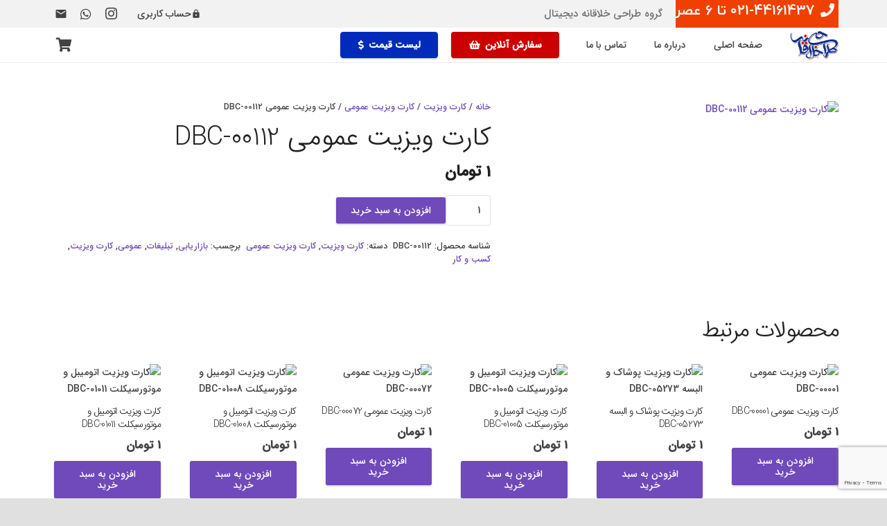

--- FILE ---
content_type: text/html; charset=UTF-8
request_url: https://www.didgroup.ir/product/dbc-00112/
body_size: 26613
content:
<!DOCTYPE HTML>
<html dir="rtl" lang="fa-IR">
<head>
	<meta charset="UTF-8">
	<script type='text/javascript' id='asp-933f5308-js-before'>if ( typeof window.ASP == 'undefined') { window.ASP = {wp_rocket_exception: "DOMContentLoaded", ajaxurl: "https:\/\/www.didgroup.ir\/wp-admin\/admin-ajax.php", backend_ajaxurl: "https:\/\/www.didgroup.ir\/wp-admin\/admin-ajax.php", asp_url: "https:\/\/www.didgroup.ir\/wp-content\/plugins\/ajax-search-pro\/", upload_url: "https:\/\/www.didgroup.ir\/wp-content\/uploads\/asp_upload\/", detect_ajax: 0, media_query: "Oju6ed", version: 5076, pageHTML: "", additional_scripts: [{"handle":"wd-asp-ajaxsearchpro","path":"\/home\/didgroup\/public_html\/wp-content\/plugins\/ajax-search-pro\/js\/min\/plugin\/merged\/asp.min.js","src":"https:\/\/www.didgroup.ir\/wp-content\/plugins\/ajax-search-pro\/js\/min\/plugin\/merged\/asp.min.js","prereq":false}], script_async_load: false, font_url: "https:\/\/www.didgroup.ir\/wp-content\/plugins\/ajax-search-pro\/css\/fonts\/icons\/icons2.woff2", init_only_in_viewport: true, highlight: {"enabled":false,"data":[]}, debug: false, instances: {}, analytics: {"method":"event","tracking_id":"","event":{"focus":{"active":1,"action":"focus","category":"ASP {search_id} | {search_name}","label":"Input focus","value":"1"},"search_start":{"active":0,"action":"search_start","category":"ASP {search_id} | {search_name}","label":"Phrase: {phrase}","value":"1"},"search_end":{"active":1,"action":"search_end","category":"ASP {search_id} | {search_name}","label":"{phrase} | {results_count}","value":"1"},"magnifier":{"active":1,"action":"magnifier","category":"ASP {search_id} | {search_name}","label":"Magnifier clicked","value":"1"},"return":{"active":1,"action":"return","category":"ASP {search_id} | {search_name}","label":"Return button pressed","value":"1"},"try_this":{"active":1,"action":"try_this","category":"ASP {search_id} | {search_name}","label":"Try this click | {phrase}","value":"1"},"facet_change":{"active":0,"action":"facet_change","category":"ASP {search_id} | {search_name}","label":"{option_label} | {option_value}","value":"1"},"result_click":{"active":1,"action":"result_click","category":"ASP {search_id} | {search_name}","label":"{result_title} | {result_url}","value":"1"}}}}};</script><meta name='robots' content='index, follow, max-image-preview:large, max-snippet:-1, max-video-preview:-1' />
<script type="text/javascript">function rgmkInitGoogleMaps(){window.rgmkGoogleMapsCallback=true;try{jQuery(document).trigger("rgmkGoogleMapsLoad")}catch(err){}}</script>
	<!-- This site is optimized with the Yoast SEO Premium plugin v21.5 (Yoast SEO v26.7) - https://yoast.com/wordpress/plugins/seo/ -->
	<title>کارت ویزیت عمومی DBC-00112 - گروه طراحی خلاقانه دیجیتال</title>
	<link rel="canonical" href="https://www.didgroup.ir/product/dbc-00112/" />
	<meta property="og:locale" content="fa_IR" />
	<meta property="og:type" content="article" />
	<meta property="og:title" content="کارت ویزیت عمومی DBC-00112" />
	<meta property="og:url" content="https://www.didgroup.ir/product/dbc-00112/" />
	<meta property="og:site_name" content="گروه طراحی خلاقانه دیجیتال" />
	<meta property="article:modified_time" content="2023-11-15T08:09:05+00:00" />
	<meta property="og:image" content="https://www.didgroup.ir/wp-content/uploads/2020/05/DBC-00112.jpg" />
	<meta property="og:image:width" content="600" />
	<meta property="og:image:height" content="600" />
	<meta property="og:image:type" content="image/jpeg" />
	<meta name="twitter:card" content="summary_large_image" />
	<script type="application/ld+json" class="yoast-schema-graph">{"@context":"https://schema.org","@graph":[{"@type":"WebPage","@id":"https://www.didgroup.ir/product/dbc-00112/","url":"https://www.didgroup.ir/product/dbc-00112/","name":"کارت ویزیت عمومی DBC-00112 - گروه طراحی خلاقانه دیجیتال","isPartOf":{"@id":"https://www.didgroup.ir/#website"},"primaryImageOfPage":{"@id":"https://www.didgroup.ir/product/dbc-00112/#primaryimage"},"image":{"@id":"https://www.didgroup.ir/product/dbc-00112/#primaryimage"},"thumbnailUrl":"https://www.didgroup.ir/wp-content/uploads/2020/05/DBC-00112.jpg","datePublished":"2020-05-23T13:26:38+00:00","dateModified":"2023-11-15T08:09:05+00:00","breadcrumb":{"@id":"https://www.didgroup.ir/product/dbc-00112/#breadcrumb"},"inLanguage":"fa-IR","potentialAction":[{"@type":"ReadAction","target":["https://www.didgroup.ir/product/dbc-00112/"]}]},{"@type":"ImageObject","inLanguage":"fa-IR","@id":"https://www.didgroup.ir/product/dbc-00112/#primaryimage","url":"https://www.didgroup.ir/wp-content/uploads/2020/05/DBC-00112.jpg","contentUrl":"https://www.didgroup.ir/wp-content/uploads/2020/05/DBC-00112.jpg","width":600,"height":600},{"@type":"BreadcrumbList","@id":"https://www.didgroup.ir/product/dbc-00112/#breadcrumb","itemListElement":[{"@type":"ListItem","position":1,"name":"خانه","item":"https://www.didgroup.ir/"},{"@type":"ListItem","position":2,"name":"فروشگاه","item":"https://www.didgroup.ir/shop/"},{"@type":"ListItem","position":3,"name":"کارت ویزیت عمومی DBC-00112"}]},{"@type":"WebSite","@id":"https://www.didgroup.ir/#website","url":"https://www.didgroup.ir/","name":"گروه طراحی خلاقانه دیجیتال","description":"خدمات تبلیغاتی","publisher":{"@id":"https://www.didgroup.ir/#/schema/person/024c58da95c2c286be35e8b2bae87e0e"},"potentialAction":[{"@type":"SearchAction","target":{"@type":"EntryPoint","urlTemplate":"https://www.didgroup.ir/?s={search_term_string}"},"query-input":{"@type":"PropertyValueSpecification","valueRequired":true,"valueName":"search_term_string"}}],"inLanguage":"fa-IR"},{"@type":["Person","Organization"],"@id":"https://www.didgroup.ir/#/schema/person/024c58da95c2c286be35e8b2bae87e0e","name":"hmn1984_ad","image":{"@type":"ImageObject","inLanguage":"fa-IR","@id":"https://www.didgroup.ir/#/schema/person/image/","url":"http://www.didgroup.ir/wp-content/uploads/2022/04/Logo-New.png","contentUrl":"http://www.didgroup.ir/wp-content/uploads/2022/04/Logo-New.png","width":218,"height":218,"caption":"hmn1984_ad"},"logo":{"@id":"https://www.didgroup.ir/#/schema/person/image/"},"sameAs":["http://didgroup.ir","https://www.instagram.com/didgroup.ir"]}]}</script>
	<!-- / Yoast SEO Premium plugin. -->


<link rel="alternate" type="application/rss+xml" title="گروه طراحی خلاقانه دیجیتال &raquo; خوراک" href="https://www.didgroup.ir/feed/" />
<link rel="alternate" type="application/rss+xml" title="گروه طراحی خلاقانه دیجیتال &raquo; خوراک دیدگاه‌ها" href="https://www.didgroup.ir/comments/feed/" />
<link rel="alternate" title="oEmbed (JSON)" type="application/json+oembed" href="https://www.didgroup.ir/wp-json/oembed/1.0/embed?url=https%3A%2F%2Fwww.didgroup.ir%2Fproduct%2Fdbc-00112%2F" />
<link rel="alternate" title="oEmbed (XML)" type="text/xml+oembed" href="https://www.didgroup.ir/wp-json/oembed/1.0/embed?url=https%3A%2F%2Fwww.didgroup.ir%2Fproduct%2Fdbc-00112%2F&#038;format=xml" />
<link rel="canonical" href="https://www.didgroup.ir/product/dbc-00112" />
<meta name="viewport" content="width=device-width, initial-scale=1">
<meta name="SKYPE_TOOLBAR" content="SKYPE_TOOLBAR_PARSER_COMPATIBLE">
<meta property="og:title" content="کارت ویزیت عمومی DBC-00112 - گروه طراحی خلاقانه دیجیتال">
<meta property="og:url" content="https://www.didgroup.ir/product/dbc-00112">
<meta property="og:locale" content="fa_IR">
<meta property="og:site_name" content="گروه طراحی خلاقانه دیجیتال">
<meta property="og:type" content="product">
<meta property="og:image" content="https://www.didgroup.ir/wp-content/uploads/2020/05/DBC-00112.jpg" itemprop="image">
<style id='wp-img-auto-sizes-contain-inline-css'>
img:is([sizes=auto i],[sizes^="auto," i]){contain-intrinsic-size:3000px 1500px}
/*# sourceURL=wp-img-auto-sizes-contain-inline-css */
</style>
<style id='wp-emoji-styles-inline-css'>

	img.wp-smiley, img.emoji {
		display: inline !important;
		border: none !important;
		box-shadow: none !important;
		height: 1em !important;
		width: 1em !important;
		margin: 0 0.07em !important;
		vertical-align: -0.1em !important;
		background: none !important;
		padding: 0 !important;
	}
/*# sourceURL=wp-emoji-styles-inline-css */
</style>
<link rel='stylesheet' id='contact-form-7-css' href='https://www.didgroup.ir/wp-content/plugins/contact-form-7/includes/css/styles.css?ver=6.1.4' media='all' />
<link rel='stylesheet' id='contact-form-7-rtl-css' href='https://www.didgroup.ir/wp-content/plugins/contact-form-7/includes/css/styles-rtl.css?ver=6.1.4' media='all' />
<link rel='stylesheet' id='local-iran-fonts-css' href='https://www.didgroup.ir/wp-content/plugins/revslider/revslider-fonts/fonts.css?ver=6.9' media='all' />
<link rel='stylesheet' id='photoswipe-css' href='https://www.didgroup.ir/wp-content/plugins/woocommerce/assets/css/photoswipe/photoswipe.min.css?ver=10.4.3' media='all' />
<link rel='stylesheet' id='photoswipe-default-skin-css' href='https://www.didgroup.ir/wp-content/plugins/woocommerce/assets/css/photoswipe/default-skin/default-skin.min.css?ver=10.4.3' media='all' />
<style id='woocommerce-inline-inline-css'>
.woocommerce form .form-row .required { visibility: visible; }
/*# sourceURL=woocommerce-inline-inline-css */
</style>
<link rel='stylesheet' id='us-style-css' href='https://www.didgroup.ir/wp-content/themes/Zephyr/css/style.min.css?ver=8.37.2' media='all' />
<link rel='stylesheet' id='us-ripple-css' href='https://www.didgroup.ir/wp-content/themes/Zephyr/common/css/base/ripple.css?ver=8.37.2' media='all' />
<link rel='stylesheet' id='us-woocommerce-css' href='https://www.didgroup.ir/wp-content/themes/Zephyr/common/css/plugins/woocommerce.min.css?ver=8.37.2' media='all' />
<link rel='stylesheet' id='us-rtl-css' href='https://www.didgroup.ir/wp-content/themes/Zephyr/common/css/rtl.min.css?ver=8.37.2' media='all' />
<link rel='stylesheet' id='bsf-Defaults-css' href='https://www.didgroup.ir/wp-content/uploads/smile_fonts/Defaults/Defaults.css?ver=3.21.1' media='all' />
<link rel='stylesheet' id='prdctfltr-css' href='https://www.didgroup.ir/wp-content/plugins/prdctfltr/includes/css/styles-rtl.css?ver=8.2.0' media='all' />
<script src="https://www.didgroup.ir/wp-includes/js/jquery/jquery.min.js?ver=3.7.1" id="jquery-core-js"></script>
<script src="//www.didgroup.ir/wp-content/plugins/revslider/sr6/assets/js/rbtools.min.js?ver=6.7.29" defer async id="tp-tools-js"></script>
<script src="//www.didgroup.ir/wp-content/plugins/revslider/sr6/assets/js/rs6.min.js?ver=6.7.35" defer async id="revmin-js"></script>
<script src="https://www.didgroup.ir/wp-content/plugins/woocommerce/assets/js/jquery-blockui/jquery.blockUI.min.js?ver=2.7.0-wc.10.4.3" id="wc-jquery-blockui-js" defer data-wp-strategy="defer"></script>
<script id="wc-add-to-cart-js-extra">
var wc_add_to_cart_params = {"ajax_url":"/wp-admin/admin-ajax.php","wc_ajax_url":"/?wc-ajax=%%endpoint%%","i18n_view_cart":"\u0645\u0634\u0627\u0647\u062f\u0647 \u0633\u0628\u062f \u062e\u0631\u06cc\u062f","cart_url":"https://www.didgroup.ir/shopping-cart/","is_cart":"","cart_redirect_after_add":"yes"};
//# sourceURL=wc-add-to-cart-js-extra
</script>
<script src="https://www.didgroup.ir/wp-content/plugins/woocommerce/assets/js/frontend/add-to-cart.min.js?ver=10.4.3" id="wc-add-to-cart-js" defer data-wp-strategy="defer"></script>
<script src="https://www.didgroup.ir/wp-content/plugins/woocommerce/assets/js/flexslider/jquery.flexslider.min.js?ver=2.7.2-wc.10.4.3" id="wc-flexslider-js" defer data-wp-strategy="defer"></script>
<script src="https://www.didgroup.ir/wp-content/plugins/woocommerce/assets/js/photoswipe/photoswipe.min.js?ver=4.1.1-wc.10.4.3" id="wc-photoswipe-js" defer data-wp-strategy="defer"></script>
<script src="https://www.didgroup.ir/wp-content/plugins/woocommerce/assets/js/photoswipe/photoswipe-ui-default.min.js?ver=4.1.1-wc.10.4.3" id="wc-photoswipe-ui-default-js" defer data-wp-strategy="defer"></script>
<script id="wc-single-product-js-extra">
var wc_single_product_params = {"i18n_required_rating_text":"\u0644\u0637\u0641\u0627 \u06cc\u06a9 \u0627\u0645\u062a\u06cc\u0627\u0632 \u0631\u0627 \u0627\u0646\u062a\u062e\u0627\u0628 \u06a9\u0646\u06cc\u062f","i18n_rating_options":["\u06f1 \u0627\u0632 \u06f5 \u0633\u062a\u0627\u0631\u0647","\u06f2 \u0627\u0632 \u06f5 \u0633\u062a\u0627\u0631\u0647","\u06f3 \u0627\u0632 \u06f5 \u0633\u062a\u0627\u0631\u0647","\u06f4 \u0627\u0632 \u06f5 \u0633\u062a\u0627\u0631\u0647","\u06f5 \u0627\u0632 \u06f5 \u0633\u062a\u0627\u0631\u0647"],"i18n_product_gallery_trigger_text":"\u0645\u0634\u0627\u0647\u062f\u0647 \u06af\u0627\u0644\u0631\u06cc \u062a\u0635\u0627\u0648\u06cc\u0631 \u0628\u0647 \u0635\u0648\u0631\u062a \u062a\u0645\u0627\u0645 \u0635\u0641\u062d\u0647","review_rating_required":"yes","flexslider":{"rtl":true,"animation":"slide","smoothHeight":true,"directionNav":false,"controlNav":"thumbnails","slideshow":false,"animationSpeed":500,"animationLoop":false,"allowOneSlide":false},"zoom_enabled":"","zoom_options":[],"photoswipe_enabled":"1","photoswipe_options":{"shareEl":false,"closeOnScroll":false,"history":false,"hideAnimationDuration":0,"showAnimationDuration":0},"flexslider_enabled":"1"};
//# sourceURL=wc-single-product-js-extra
</script>
<script src="https://www.didgroup.ir/wp-content/plugins/woocommerce/assets/js/frontend/single-product.min.js?ver=10.4.3" id="wc-single-product-js" defer data-wp-strategy="defer"></script>
<script src="https://www.didgroup.ir/wp-content/plugins/woocommerce/assets/js/js-cookie/js.cookie.min.js?ver=2.1.4-wc.10.4.3" id="wc-js-cookie-js" defer data-wp-strategy="defer"></script>
<script id="woocommerce-js-extra">
var woocommerce_params = {"ajax_url":"/wp-admin/admin-ajax.php","wc_ajax_url":"/?wc-ajax=%%endpoint%%","i18n_password_show":"\u0646\u0645\u0627\u06cc\u0634 \u0631\u0645\u0632 \u0639\u0628\u0648\u0631","i18n_password_hide":"\u0645\u062e\u0641\u06cc\u200c\u0633\u0627\u0632\u06cc \u0631\u0645\u0632 \u0639\u0628\u0648\u0631"};
//# sourceURL=woocommerce-js-extra
</script>
<script src="https://www.didgroup.ir/wp-content/plugins/woocommerce/assets/js/frontend/woocommerce.min.js?ver=10.4.3" id="woocommerce-js" defer data-wp-strategy="defer"></script>
<script></script><link rel="https://api.w.org/" href="https://www.didgroup.ir/wp-json/" /><link rel="alternate" title="JSON" type="application/json" href="https://www.didgroup.ir/wp-json/wp/v2/product/10114" /><link rel="EditURI" type="application/rsd+xml" title="RSD" href="https://www.didgroup.ir/xmlrpc.php?rsd" />
<meta name="generator" content="WordPress 6.9" />
<meta name="generator" content="WooCommerce 10.4.3" />
<link rel='shortlink' href='https://www.didgroup.ir/?p=10114' />
<!-- Google Tag Manager -->
<script>(function(w,d,s,l,i){w[l]=w[l]||[];w[l].push({'gtm.start':
new Date().getTime(),event:'gtm.js'});var f=d.getElementsByTagName(s)[0],
j=d.createElement(s),dl=l!='dataLayer'?'&l='+l:'';j.async=true;j.src=
'https://www.googletagmanager.com/gtm.js?id='+i+dl;f.parentNode.insertBefore(j,f);
})(window,document,'script','dataLayer','GTM-KDGBB2F');</script>
<!-- End Google Tag Manager --><style>mark.order-date,time{unicode-bidi:embed!important}</style>		<script id="us_add_no_touch">
			if ( ! /Android|webOS|iPhone|iPad|iPod|BlackBerry|IEMobile|Opera Mini/i.test( navigator.userAgent ) ) {
				document.documentElement.classList.add( "no-touch" );
			}
		</script>
				<script id="us_color_scheme_switch_class">
			if ( document.cookie.includes( "us_color_scheme_switch_is_on=true" ) ) {
				document.documentElement.classList.add( "us-color-scheme-on" );
			}
		</script>
			<noscript><style>.woocommerce-product-gallery{ opacity: 1 !important; }</style></noscript>
	<style>.recentcomments a{display:inline !important;padding:0 !important;margin:0 !important;}</style><meta name="generator" content="Powered by WPBakery Page Builder - drag and drop page builder for WordPress."/>
<meta name="generator" content="Powered by Slider Revolution 6.7.35 - responsive, Mobile-Friendly Slider Plugin for WordPress with comfortable drag and drop interface." />
<link rel="icon" href="https://www.didgroup.ir/wp-content/uploads/2022/04/favicon-New.png" sizes="32x32" />
<link rel="icon" href="https://www.didgroup.ir/wp-content/uploads/2022/04/favicon-New.png" sizes="192x192" />
<link rel="apple-touch-icon" href="https://www.didgroup.ir/wp-content/uploads/2022/04/favicon-New.png" />
<meta name="msapplication-TileImage" content="https://www.didgroup.ir/wp-content/uploads/2022/04/favicon-New.png" />
<meta name="generator" content="XforWooCommerce.com - Product Filter for WooCommerce"/><script>function setREVStartSize(e){
			//window.requestAnimationFrame(function() {
				window.RSIW = window.RSIW===undefined ? window.innerWidth : window.RSIW;
				window.RSIH = window.RSIH===undefined ? window.innerHeight : window.RSIH;
				try {
					var pw = document.getElementById(e.c).parentNode.offsetWidth,
						newh;
					pw = pw===0 || isNaN(pw) || (e.l=="fullwidth" || e.layout=="fullwidth") ? window.RSIW : pw;
					e.tabw = e.tabw===undefined ? 0 : parseInt(e.tabw);
					e.thumbw = e.thumbw===undefined ? 0 : parseInt(e.thumbw);
					e.tabh = e.tabh===undefined ? 0 : parseInt(e.tabh);
					e.thumbh = e.thumbh===undefined ? 0 : parseInt(e.thumbh);
					e.tabhide = e.tabhide===undefined ? 0 : parseInt(e.tabhide);
					e.thumbhide = e.thumbhide===undefined ? 0 : parseInt(e.thumbhide);
					e.mh = e.mh===undefined || e.mh=="" || e.mh==="auto" ? 0 : parseInt(e.mh,0);
					if(e.layout==="fullscreen" || e.l==="fullscreen")
						newh = Math.max(e.mh,window.RSIH);
					else{
						e.gw = Array.isArray(e.gw) ? e.gw : [e.gw];
						for (var i in e.rl) if (e.gw[i]===undefined || e.gw[i]===0) e.gw[i] = e.gw[i-1];
						e.gh = e.el===undefined || e.el==="" || (Array.isArray(e.el) && e.el.length==0)? e.gh : e.el;
						e.gh = Array.isArray(e.gh) ? e.gh : [e.gh];
						for (var i in e.rl) if (e.gh[i]===undefined || e.gh[i]===0) e.gh[i] = e.gh[i-1];
											
						var nl = new Array(e.rl.length),
							ix = 0,
							sl;
						e.tabw = e.tabhide>=pw ? 0 : e.tabw;
						e.thumbw = e.thumbhide>=pw ? 0 : e.thumbw;
						e.tabh = e.tabhide>=pw ? 0 : e.tabh;
						e.thumbh = e.thumbhide>=pw ? 0 : e.thumbh;
						for (var i in e.rl) nl[i] = e.rl[i]<window.RSIW ? 0 : e.rl[i];
						sl = nl[0];
						for (var i in nl) if (sl>nl[i] && nl[i]>0) { sl = nl[i]; ix=i;}
						var m = pw>(e.gw[ix]+e.tabw+e.thumbw) ? 1 : (pw-(e.tabw+e.thumbw)) / (e.gw[ix]);
						newh =  (e.gh[ix] * m) + (e.tabh + e.thumbh);
					}
					var el = document.getElementById(e.c);
					if (el!==null && el) el.style.height = newh+"px";
					el = document.getElementById(e.c+"_wrapper");
					if (el!==null && el) {
						el.style.height = newh+"px";
						el.style.display = "block";
					}
				} catch(e){
					console.log("Failure at Presize of Slider:" + e)
				}
			//});
		  };</script>
<noscript><style> .wpb_animate_when_almost_visible { opacity: 1; }</style></noscript>		<style id="us-icon-fonts">@font-face{font-display:block;font-style:normal;font-family:"fontawesome";font-weight:900;src:url("https://www.didgroup.ir/wp-content/themes/Zephyr/fonts/fa-solid-900.woff2?ver=8.37.2") format("woff2")}.fas{font-family:"fontawesome";font-weight:900}@font-face{font-display:block;font-style:normal;font-family:"fontawesome";font-weight:400;src:url("https://www.didgroup.ir/wp-content/themes/Zephyr/fonts/fa-regular-400.woff2?ver=8.37.2") format("woff2")}.far{font-family:"fontawesome";font-weight:400}@font-face{font-display:block;font-style:normal;font-family:"Font Awesome 5 Brands";font-weight:400;src:url("https://www.didgroup.ir/wp-content/themes/Zephyr/fonts/fa-brands-400.woff2?ver=8.37.2") format("woff2")}.fab{font-family:"Font Awesome 5 Brands";font-weight:400}@font-face{font-display:block;font-style:normal;font-family:"Material Icons";font-weight:400;src:url("https://www.didgroup.ir/wp-content/themes/Zephyr/fonts/material-icons.woff2?ver=8.37.2") format("woff2")}.material-icons{font-family:"Material Icons";font-weight:400}</style>
				<style id="us-theme-options-css">:root{--color-header-middle-bg:#ffffff;--color-header-middle-bg-grad:#ffffff;--color-header-middle-text:#424242;--color-header-middle-text-hover:#ffffff;--color-header-transparent-bg:transparent;--color-header-transparent-bg-grad:transparent;--color-header-transparent-text:#ffffff;--color-header-transparent-text-hover:#ffffff;--color-header-top-bg:#f2f2f2;--color-header-top-bg-grad:#f2f2f2;--color-header-top-text:#424242;--color-header-top-text-hover:#ffffff;--color-header-top-transparent-bg:rgba(0,0,0,0.2);--color-header-top-transparent-bg-grad:rgba(0,0,0,0.2);--color-header-top-transparent-text:rgba(255,255,255,0.66);--color-header-top-transparent-text-hover:#fff;--color-content-bg:#ffffff;--color-content-bg-grad:#ffffff;--color-content-bg-alt:#f5f5f5;--color-content-bg-alt-grad:#f5f5f5;--color-content-border:#e0e0e0;--color-content-heading:#212121;--color-content-heading-grad:#212121;--color-content-text:#424242;--color-content-link:#7049ba;--color-content-link-hover:#ffb03a;--color-content-primary:#7049ba;--color-content-primary-grad:#7049ba;--color-content-secondary:#ffb03a;--color-content-secondary-grad:#ffb03a;--color-content-faded:#9e9e9e;--color-content-overlay:rgba(0,0,0,0.75);--color-content-overlay-grad:rgba(0,0,0,0.75);--color-alt-content-bg:#f5f5f5;--color-alt-content-bg-grad:#f5f5f5;--color-alt-content-bg-alt:#ffffff;--color-alt-content-bg-alt-grad:#ffffff;--color-alt-content-border:#e0e0e0;--color-alt-content-heading:#212121;--color-alt-content-heading-grad:#212121;--color-alt-content-text:#424242;--color-alt-content-link:#7049ba;--color-alt-content-link-hover:#ffb03a;--color-alt-content-primary:#7049ba;--color-alt-content-primary-grad:#7049ba;--color-alt-content-secondary:#ffb03a;--color-alt-content-secondary-grad:#ffb03a;--color-alt-content-faded:#9e9e9e;--color-alt-content-overlay:#e95095;--color-alt-content-overlay-grad:linear-gradient(135deg,#e95095,rgba(233,80,149,0.75));--color-footer-bg:#111111;--color-footer-bg-grad:#111111;--color-footer-bg-alt:#212121;--color-footer-bg-alt-grad:#212121;--color-footer-border:#333333;--color-footer-text:#757575;--color-footer-link:#9e9e9e;--color-footer-link-hover:#ffb03a;--color-subfooter-bg:#424242;--color-subfooter-bg-grad:#424242;--color-subfooter-bg-alt:#292929;--color-subfooter-bg-alt-grad:#292929;--color-subfooter-border:#333333;--color-subfooter-heading:#9e9e9e;--color-subfooter-heading-grad:#9e9e9e;--color-subfooter-text:#757575;--color-subfooter-link:#9e9e9e;--color-subfooter-link-hover:#ffb03a;--color-content-primary-faded:rgba(112,73,186,0.15);--box-shadow:0 5px 15px rgba(0,0,0,.15);--box-shadow-up:0 -5px 15px rgba(0,0,0,.15);--site-canvas-width:1300px;--site-content-width:1140px;--site-sidebar-width:27.66%;--text-block-margin-bottom:1.5rem;--focus-outline-width:2px}:root{--font-family:IRANSansWeb_FaNum_Medium;--font-size:14px;--line-height:24px;--font-weight:400;--bold-font-weight:700;--h1-font-family:IRANSansWeb_FaNum_Light;--h1-font-size:38px;--h1-line-height:1.4;--h1-font-weight:400;--h1-bold-font-weight:700;--h1-text-transform:none;--h1-font-style:normal;--h1-letter-spacing:-0.01em;--h1-margin-bottom:1.5rem;--h2-font-family:IRANSansWeb_FaNum_Light;--h2-font-size:33px;--h2-line-height:1.4;--h2-font-weight:var(--h1-font-weight);--h2-bold-font-weight:var(--h1-bold-font-weight);--h2-text-transform:var(--h1-text-transform);--h2-font-style:var(--h1-font-style);--h2-letter-spacing:-0.05em;--h2-margin-bottom:1.5rem;--h3-font-family:IRANSansWeb_FaNum_Light;--h3-font-size:26px;--h3-line-height:1.4;--h3-font-weight:100;--h3-bold-font-weight:var(--h1-bold-font-weight);--h3-text-transform:var(--h1-text-transform);--h3-font-style:var(--h1-font-style);--h3-letter-spacing:0em;--h3-margin-bottom:1.5rem;--h4-font-family:IRANSansWeb_FaNum_Light;--h4-font-size:24px;--h4-line-height:1.38;--h4-font-weight:var(--h1-font-weight);--h4-bold-font-weight:var(--h1-bold-font-weight);--h4-text-transform:var(--h1-text-transform);--h4-font-style:var(--h1-font-style);--h4-letter-spacing:0em;--h4-margin-bottom:1.5rem;--h5-font-family:IRANSansWeb_FaNum_Light;--h5-font-size:20px;--h5-line-height:1.4;--h5-font-weight:var(--h1-font-weight);--h5-bold-font-weight:var(--h1-bold-font-weight);--h5-text-transform:var(--h1-text-transform);--h5-font-style:var(--h1-font-style);--h5-letter-spacing:-0.04em;--h5-margin-bottom:1.5rem;--h6-font-family:IRANSansWeb_FaNum_Light;--h6-font-size:18px;--h6-line-height:1.4;--h6-font-weight:var(--h1-font-weight);--h6-bold-font-weight:var(--h1-bold-font-weight);--h6-text-transform:var(--h1-text-transform);--h6-font-style:var(--h1-font-style);--h6-letter-spacing:0em;--h6-margin-bottom:1.5rem}@media (max-width:600px){:root{--font-size:15px;--line-height:26px;--h1-font-size:30px;--h2-font-size:26px;--h3-font-size:22px;--h4-font-size:20px;--h5-font-size:18px;--h6-font-size:16px}}h1{font-family:var(--h1-font-family,inherit);font-weight:var(--h1-font-weight,inherit);font-size:var(--h1-font-size,inherit);font-style:var(--h1-font-style,inherit);line-height:var(--h1-line-height,1.4);letter-spacing:var(--h1-letter-spacing,inherit);text-transform:var(--h1-text-transform,inherit);margin-bottom:var(--h1-margin-bottom,1.5rem)}h1>strong{font-weight:var(--h1-bold-font-weight,bold)}h2{font-family:var(--h2-font-family,inherit);font-weight:var(--h2-font-weight,inherit);font-size:var(--h2-font-size,inherit);font-style:var(--h2-font-style,inherit);line-height:var(--h2-line-height,1.4);letter-spacing:var(--h2-letter-spacing,inherit);text-transform:var(--h2-text-transform,inherit);margin-bottom:var(--h2-margin-bottom,1.5rem)}h2>strong{font-weight:var(--h2-bold-font-weight,bold)}h3{font-family:var(--h3-font-family,inherit);font-weight:var(--h3-font-weight,inherit);font-size:var(--h3-font-size,inherit);font-style:var(--h3-font-style,inherit);line-height:var(--h3-line-height,1.4);letter-spacing:var(--h3-letter-spacing,inherit);text-transform:var(--h3-text-transform,inherit);margin-bottom:var(--h3-margin-bottom,1.5rem)}h3>strong{font-weight:var(--h3-bold-font-weight,bold)}h4{font-family:var(--h4-font-family,inherit);font-weight:var(--h4-font-weight,inherit);font-size:var(--h4-font-size,inherit);font-style:var(--h4-font-style,inherit);line-height:var(--h4-line-height,1.4);letter-spacing:var(--h4-letter-spacing,inherit);text-transform:var(--h4-text-transform,inherit);margin-bottom:var(--h4-margin-bottom,1.5rem)}h4>strong{font-weight:var(--h4-bold-font-weight,bold)}h5{font-family:var(--h5-font-family,inherit);font-weight:var(--h5-font-weight,inherit);font-size:var(--h5-font-size,inherit);font-style:var(--h5-font-style,inherit);line-height:var(--h5-line-height,1.4);letter-spacing:var(--h5-letter-spacing,inherit);text-transform:var(--h5-text-transform,inherit);margin-bottom:var(--h5-margin-bottom,1.5rem)}h5>strong{font-weight:var(--h5-bold-font-weight,bold)}h6{font-family:var(--h6-font-family,inherit);font-weight:var(--h6-font-weight,inherit);font-size:var(--h6-font-size,inherit);font-style:var(--h6-font-style,inherit);line-height:var(--h6-line-height,1.4);letter-spacing:var(--h6-letter-spacing,inherit);text-transform:var(--h6-text-transform,inherit);margin-bottom:var(--h6-margin-bottom,1.5rem)}h6>strong{font-weight:var(--h6-bold-font-weight,bold)}body{background:#e0e0e0}@media (max-width:1210px){.l-main .aligncenter{max-width:calc(100vw - 5rem)}}@media (min-width:1281px){body.usb_preview .hide_on_default{opacity:0.25!important}.vc_hidden-lg,body:not(.usb_preview) .hide_on_default{display:none!important}.default_align_left{text-align:left;justify-content:flex-start}.default_align_right{text-align:right;justify-content:flex-end}.default_align_center{text-align:center;justify-content:center}.w-hwrapper.default_align_center>*{margin-left:calc( var(--hwrapper-gap,1.2rem) / 2 );margin-right:calc( var(--hwrapper-gap,1.2rem) / 2 )}.default_align_justify{justify-content:space-between}.w-hwrapper>.default_align_justify,.default_align_justify>.w-btn{width:100%}*:not(.w-hwrapper)>.w-btn-wrapper:not([class*="default_align_none"]):not(.align_none){display:block;margin-inline-end:0}}@media (min-width:1025px) and (max-width:1280px){body.usb_preview .hide_on_laptops{opacity:0.25!important}.vc_hidden-md,body:not(.usb_preview) .hide_on_laptops{display:none!important}.laptops_align_left{text-align:left;justify-content:flex-start}.laptops_align_right{text-align:right;justify-content:flex-end}.laptops_align_center{text-align:center;justify-content:center}.w-hwrapper.laptops_align_center>*{margin-left:calc( var(--hwrapper-gap,1.2rem) / 2 );margin-right:calc( var(--hwrapper-gap,1.2rem) / 2 )}.laptops_align_justify{justify-content:space-between}.w-hwrapper>.laptops_align_justify,.laptops_align_justify>.w-btn{width:100%}*:not(.w-hwrapper)>.w-btn-wrapper:not([class*="laptops_align_none"]):not(.align_none){display:block;margin-inline-end:0}.g-cols.via_grid[style*="--laptops-columns-gap"]{gap:var(--laptops-columns-gap,3rem)}}@media (min-width:601px) and (max-width:1024px){body.usb_preview .hide_on_tablets{opacity:0.25!important}.vc_hidden-sm,body:not(.usb_preview) .hide_on_tablets{display:none!important}.tablets_align_left{text-align:left;justify-content:flex-start}.tablets_align_right{text-align:right;justify-content:flex-end}.tablets_align_center{text-align:center;justify-content:center}.w-hwrapper.tablets_align_center>*{margin-left:calc( var(--hwrapper-gap,1.2rem) / 2 );margin-right:calc( var(--hwrapper-gap,1.2rem) / 2 )}.tablets_align_justify{justify-content:space-between}.w-hwrapper>.tablets_align_justify,.tablets_align_justify>.w-btn{width:100%}*:not(.w-hwrapper)>.w-btn-wrapper:not([class*="tablets_align_none"]):not(.align_none){display:block;margin-inline-end:0}.g-cols.via_grid[style*="--tablets-columns-gap"]{gap:var(--tablets-columns-gap,3rem)}}@media (max-width:600px){body.usb_preview .hide_on_mobiles{opacity:0.25!important}.vc_hidden-xs,body:not(.usb_preview) .hide_on_mobiles{display:none!important}.mobiles_align_left{text-align:left;justify-content:flex-start}.mobiles_align_right{text-align:right;justify-content:flex-end}.mobiles_align_center{text-align:center;justify-content:center}.w-hwrapper.mobiles_align_center>*{margin-left:calc( var(--hwrapper-gap,1.2rem) / 2 );margin-right:calc( var(--hwrapper-gap,1.2rem) / 2 )}.mobiles_align_justify{justify-content:space-between}.w-hwrapper>.mobiles_align_justify,.mobiles_align_justify>.w-btn{width:100%}.w-hwrapper.stack_on_mobiles{display:block}.w-hwrapper.stack_on_mobiles>:not(script){display:block;margin:0 0 var(--hwrapper-gap,1.2rem)}.w-hwrapper.stack_on_mobiles>:last-child{margin-bottom:0}*:not(.w-hwrapper)>.w-btn-wrapper:not([class*="mobiles_align_none"]):not(.align_none){display:block;margin-inline-end:0}.g-cols.via_grid[style*="--mobiles-columns-gap"]{gap:var(--mobiles-columns-gap,1.5rem)}}@media (max-width:600px){.g-cols.type_default>div[class*="vc_col-xs-"]{margin-top:1rem;margin-bottom:1rem}.g-cols>div:not([class*="vc_col-xs-"]){width:100%;margin:0 0 1.5rem}.g-cols.reversed>div:last-of-type{order:-1}.g-cols.type_boxes>div,.g-cols.reversed>div:first-child,.g-cols:not(.reversed)>div:last-child,.g-cols>div.has_bg_color{margin-bottom:0}.vc_col-xs-1{width:8.3333%}.vc_col-xs-2{width:16.6666%}.vc_col-xs-1\/5{width:20%}.vc_col-xs-3{width:25%}.vc_col-xs-4{width:33.3333%}.vc_col-xs-2\/5{width:40%}.vc_col-xs-5{width:41.6666%}.vc_col-xs-6{width:50%}.vc_col-xs-7{width:58.3333%}.vc_col-xs-3\/5{width:60%}.vc_col-xs-8{width:66.6666%}.vc_col-xs-9{width:75%}.vc_col-xs-4\/5{width:80%}.vc_col-xs-10{width:83.3333%}.vc_col-xs-11{width:91.6666%}.vc_col-xs-12{width:100%}.vc_col-xs-offset-0{margin-right:0}.vc_col-xs-offset-1{margin-right:8.3333%}.vc_col-xs-offset-2{margin-right:16.6666%}.vc_col-xs-offset-1\/5{margin-right:20%}.vc_col-xs-offset-3{margin-right:25%}.vc_col-xs-offset-4{margin-right:33.3333%}.vc_col-xs-offset-2\/5{margin-right:40%}.vc_col-xs-offset-5{margin-right:41.6666%}.vc_col-xs-offset-6{margin-right:50%}.vc_col-xs-offset-7{margin-right:58.3333%}.vc_col-xs-offset-3\/5{margin-right:60%}.vc_col-xs-offset-8{margin-right:66.6666%}.vc_col-xs-offset-9{margin-right:75%}.vc_col-xs-offset-4\/5{margin-right:80%}.vc_col-xs-offset-10{margin-right:83.3333%}.vc_col-xs-offset-11{margin-right:91.6666%}.vc_col-xs-offset-12{margin-right:100%}}@media (min-width:601px){.vc_col-sm-1{width:8.3333%}.vc_col-sm-2{width:16.6666%}.vc_col-sm-1\/5{width:20%}.vc_col-sm-3{width:25%}.vc_col-sm-4{width:33.3333%}.vc_col-sm-2\/5{width:40%}.vc_col-sm-5{width:41.6666%}.vc_col-sm-6{width:50%}.vc_col-sm-7{width:58.3333%}.vc_col-sm-3\/5{width:60%}.vc_col-sm-8{width:66.6666%}.vc_col-sm-9{width:75%}.vc_col-sm-4\/5{width:80%}.vc_col-sm-10{width:83.3333%}.vc_col-sm-11{width:91.6666%}.vc_col-sm-12{width:100%}.vc_col-sm-offset-0{margin-right:0}.vc_col-sm-offset-1{margin-right:8.3333%}.vc_col-sm-offset-2{margin-right:16.6666%}.vc_col-sm-offset-1\/5{margin-right:20%}.vc_col-sm-offset-3{margin-right:25%}.vc_col-sm-offset-4{margin-right:33.3333%}.vc_col-sm-offset-2\/5{margin-right:40%}.vc_col-sm-offset-5{margin-right:41.6666%}.vc_col-sm-offset-6{margin-right:50%}.vc_col-sm-offset-7{margin-right:58.3333%}.vc_col-sm-offset-3\/5{margin-right:60%}.vc_col-sm-offset-8{margin-right:66.6666%}.vc_col-sm-offset-9{margin-right:75%}.vc_col-sm-offset-4\/5{margin-right:80%}.vc_col-sm-offset-10{margin-right:83.3333%}.vc_col-sm-offset-11{margin-right:91.6666%}.vc_col-sm-offset-12{margin-right:100%}}@media (min-width:1025px){.vc_col-md-1{width:8.3333%}.vc_col-md-2{width:16.6666%}.vc_col-md-1\/5{width:20%}.vc_col-md-3{width:25%}.vc_col-md-4{width:33.3333%}.vc_col-md-2\/5{width:40%}.vc_col-md-5{width:41.6666%}.vc_col-md-6{width:50%}.vc_col-md-7{width:58.3333%}.vc_col-md-3\/5{width:60%}.vc_col-md-8{width:66.6666%}.vc_col-md-9{width:75%}.vc_col-md-4\/5{width:80%}.vc_col-md-10{width:83.3333%}.vc_col-md-11{width:91.6666%}.vc_col-md-12{width:100%}.vc_col-md-offset-0{margin-right:0}.vc_col-md-offset-1{margin-right:8.3333%}.vc_col-md-offset-2{margin-right:16.6666%}.vc_col-md-offset-1\/5{margin-right:20%}.vc_col-md-offset-3{margin-right:25%}.vc_col-md-offset-4{margin-right:33.3333%}.vc_col-md-offset-2\/5{margin-right:40%}.vc_col-md-offset-5{margin-right:41.6666%}.vc_col-md-offset-6{margin-right:50%}.vc_col-md-offset-7{margin-right:58.3333%}.vc_col-md-offset-3\/5{margin-right:60%}.vc_col-md-offset-8{margin-right:66.6666%}.vc_col-md-offset-9{margin-right:75%}.vc_col-md-offset-4\/5{margin-right:80%}.vc_col-md-offset-10{margin-right:83.3333%}.vc_col-md-offset-11{margin-right:91.6666%}.vc_col-md-offset-12{margin-right:100%}}@media (min-width:1281px){.vc_col-lg-1{width:8.3333%}.vc_col-lg-2{width:16.6666%}.vc_col-lg-1\/5{width:20%}.vc_col-lg-3{width:25%}.vc_col-lg-4{width:33.3333%}.vc_col-lg-2\/5{width:40%}.vc_col-lg-5{width:41.6666%}.vc_col-lg-6{width:50%}.vc_col-lg-7{width:58.3333%}.vc_col-lg-3\/5{width:60%}.vc_col-lg-8{width:66.6666%}.vc_col-lg-9{width:75%}.vc_col-lg-4\/5{width:80%}.vc_col-lg-10{width:83.3333%}.vc_col-lg-11{width:91.6666%}.vc_col-lg-12{width:100%}.vc_col-lg-offset-0{margin-right:0}.vc_col-lg-offset-1{margin-right:8.3333%}.vc_col-lg-offset-2{margin-right:16.6666%}.vc_col-lg-offset-1\/5{margin-right:20%}.vc_col-lg-offset-3{margin-right:25%}.vc_col-lg-offset-4{margin-right:33.3333%}.vc_col-lg-offset-2\/5{margin-right:40%}.vc_col-lg-offset-5{margin-right:41.6666%}.vc_col-lg-offset-6{margin-right:50%}.vc_col-lg-offset-7{margin-right:58.3333%}.vc_col-lg-offset-3\/5{margin-right:60%}.vc_col-lg-offset-8{margin-right:66.6666%}.vc_col-lg-offset-9{margin-right:75%}.vc_col-lg-offset-4\/5{margin-right:80%}.vc_col-lg-offset-10{margin-right:83.3333%}.vc_col-lg-offset-11{margin-right:91.6666%}.vc_col-lg-offset-12{margin-right:100%}}@media (min-width:601px) and (max-width:1024px){.g-cols.via_flex.type_default>div[class*="vc_col-md-"],.g-cols.via_flex.type_default>div[class*="vc_col-lg-"]{margin-top:1rem;margin-bottom:1rem}}@media (min-width:1025px) and (max-width:1280px){.g-cols.via_flex.type_default>div[class*="vc_col-lg-"]{margin-top:1rem;margin-bottom:1rem}}@media (max-width:767px){.l-canvas{overflow:hidden}.g-cols.stacking_default.reversed>div:last-of-type{order:-1}.g-cols.stacking_default.via_flex>div:not([class*="vc_col-xs"]){width:100%;margin:0 0 1.5rem}.g-cols.stacking_default.via_grid.mobiles-cols_1{grid-template-columns:100%}.g-cols.stacking_default.via_flex.type_boxes>div,.g-cols.stacking_default.via_flex.reversed>div:first-child,.g-cols.stacking_default.via_flex:not(.reversed)>div:last-child,.g-cols.stacking_default.via_flex>div.has_bg_color{margin-bottom:0}.g-cols.stacking_default.via_flex.type_default>.wpb_column.stretched{margin-left:-1rem;margin-right:-1rem}.g-cols.stacking_default.via_grid.mobiles-cols_1>.wpb_column.stretched,.g-cols.stacking_default.via_flex.type_boxes>.wpb_column.stretched{margin-left:-2.5rem;margin-right:-2.5rem;width:auto}.vc_column-inner.type_sticky>.wpb_wrapper,.vc_column_container.type_sticky>.vc_column-inner{top:0!important}}@media (min-width:768px){body:not(.rtl) .l-section.for_sidebar.at_left>div>.l-sidebar,.rtl .l-section.for_sidebar.at_right>div>.l-sidebar{order:-1}.vc_column_container.type_sticky>.vc_column-inner,.vc_column-inner.type_sticky>.wpb_wrapper{position:-webkit-sticky;position:sticky}.l-section.type_sticky{position:-webkit-sticky;position:sticky;top:0;z-index:11;transition:top 0.3s cubic-bezier(.78,.13,.15,.86) 0.1s}.header_hor .l-header.post_fixed.sticky_auto_hide{z-index:12}.admin-bar .l-section.type_sticky{top:32px}.l-section.type_sticky>.l-section-h{transition:padding-top 0.3s}.header_hor .l-header.pos_fixed:not(.down)~.l-main .l-section.type_sticky:not(:first-of-type){top:var(--header-sticky-height)}.admin-bar.header_hor .l-header.pos_fixed:not(.down)~.l-main .l-section.type_sticky:not(:first-of-type){top:calc( var(--header-sticky-height) + 32px )}.header_hor .l-header.pos_fixed.sticky:not(.down)~.l-main .l-section.type_sticky:first-of-type>.l-section-h{padding-top:var(--header-sticky-height)}.header_hor.headerinpos_bottom .l-header.pos_fixed.sticky:not(.down)~.l-main .l-section.type_sticky:first-of-type>.l-section-h{padding-bottom:var(--header-sticky-height)!important}}@media screen and (min-width:1210px){.g-cols.via_flex.type_default>.wpb_column.stretched:first-of-type{margin-inline-start:min( calc( var(--site-content-width) / 2 + 0px / 2 + 1.5rem - 50vw),-1rem )}.g-cols.via_flex.type_default>.wpb_column.stretched:last-of-type{margin-inline-end:min( calc( var(--site-content-width) / 2 + 0px / 2 + 1.5rem - 50vw),-1rem )}.l-main .alignfull, .w-separator.width_screen,.g-cols.via_grid>.wpb_column.stretched:first-of-type,.g-cols.via_flex.type_boxes>.wpb_column.stretched:first-of-type{margin-inline-start:min( calc( var(--site-content-width) / 2 + 0px / 2 - 50vw ),-2.5rem )}.l-main .alignfull, .w-separator.width_screen,.g-cols.via_grid>.wpb_column.stretched:last-of-type,.g-cols.via_flex.type_boxes>.wpb_column.stretched:last-of-type{margin-inline-end:min( calc( var(--site-content-width) / 2 + 0px / 2 - 50vw ),-2.5rem )}}@media (max-width:600px){.w-form-row.for_submit[style*=btn-size-mobiles] .w-btn{font-size:var(--btn-size-mobiles)!important}}:focus-visible,input[type=checkbox]:focus-visible + i,input[type=checkbox]:focus-visible~.w-color-switch-box,.w-nav-arrow:focus-visible::before,.woocommerce-mini-cart-item:has(:focus-visible){outline-width:var(--focus-outline-width,2px );outline-style:solid;outline-offset:2px;outline-color:var(--color-content-primary)}.w-toplink,.w-header-show{background:rgba(0,0,0,0.3)}.no-touch .w-toplink.active:hover,.no-touch .w-header-show:hover{background:var(--color-content-primary-grad)}button[type=submit]:not(.w-btn),input[type=submit]:not(.w-btn),.woocommerce .button.alt,.woocommerce .button.checkout,.woocommerce .button.add_to_cart_button,.us-nav-style_1>*,.navstyle_1>.owl-nav button,.us-btn-style_1{font-family:var(--font-family);font-size:14px;line-height:1.2!important;font-weight:400;font-style:normal;text-transform:uppercase;letter-spacing:0em;border-radius:0.2em;padding:0.8em 1.5em;background:#7049ba;border-color:transparent;color:#ffffff!important;box-shadow:0px 0.1em 0.2em 0px rgba(0,0,0,0.2)}button[type=submit]:not(.w-btn):before,input[type=submit]:not(.w-btn),.woocommerce .button.alt:before,.woocommerce .button.checkout:before,.woocommerce .button.add_to_cart_button:before,.us-nav-style_1>*:before,.navstyle_1>.owl-nav button:before,.us-btn-style_1:before{border-width:2px}.no-touch button[type=submit]:not(.w-btn):hover,.no-touch input[type=submit]:not(.w-btn):hover,.no-touch .woocommerce .button.alt:hover,.no-touch .woocommerce .button.checkout:hover,.no-touch .woocommerce .button.add_to_cart_button:hover,.us-nav-style_1>span.current,.no-touch .us-nav-style_1>a:hover,.no-touch .navstyle_1>.owl-nav button:hover,.no-touch .us-btn-style_1:hover{box-shadow:0px 0.25em 0.5em 0px rgba(0,0,0,0.2);background:#ffb03a;border-color:transparent;color:#ffffff!important}.us-nav-style_1>*{min-width:calc(1.2em + 2 * 0.8em)}.woocommerce .button,.woocommerce .actions .button,.us-nav-style_2>*,.navstyle_2>.owl-nav button,.us-btn-style_2{font-family:var(--font-family);font-size:14px;line-height:1.2!important;font-weight:400;font-style:normal;text-transform:uppercase;letter-spacing:0em;border-radius:0.2em;padding:0.8em 1.5em;background:#666666;border-color:transparent;color:var(--color-header-transparent-text)!important;box-shadow:0px 0.1em 0.2em 0px rgba(0,0,0,0.2)}.woocommerce .button:before,.woocommerce .actions .button:before,.us-nav-style_2>*:before,.navstyle_2>.owl-nav button:before,.us-btn-style_2:before{border-width:2px}.no-touch .woocommerce .button:hover,.no-touch .woocommerce .actions .button:hover,.us-nav-style_2>span.current,.no-touch .us-nav-style_2>a:hover,.no-touch .navstyle_2>.owl-nav button:hover,.no-touch .us-btn-style_2:hover{box-shadow:0px 0.25em 0.5em 0px rgba(0,0,0,0.2);background:#999999;border-color:transparent;color:#ffffff!important}.us-nav-style_2>*{min-width:calc(1.2em + 2 * 0.8em)}.us-nav-style_3>*,.navstyle_3>.owl-nav button,.us-btn-style_3{font-family:var(--font-family);font-size:14px;line-height:1.2!important;font-weight:400;font-style:normal;text-transform:uppercase;letter-spacing:0em;border-radius:0.2em;padding:0.8em 1.5em;background:#ffffff;border-color:transparent;color:#222222!important;box-shadow:0px 0.1em 0.2em 0px rgba(0,0,0,0.2)}.us-nav-style_3>*:before,.navstyle_3>.owl-nav button:before,.us-btn-style_3:before{border-width:2px}.us-nav-style_3>span.current,.no-touch .us-nav-style_3>a:hover,.no-touch .navstyle_3>.owl-nav button:hover,.no-touch .us-btn-style_3:hover{box-shadow:0px 0.25em 0.5em 0px rgba(0,0,0,0.2);background:#ffffff;border-color:transparent;color:#222222!important}.us-nav-style_3>*{min-width:calc(1.2em + 2 * 0.8em)}.us-nav-style_4>*,.navstyle_4>.owl-nav button,.us-btn-style_4{font-family:var(--font-family);font-size:14px;line-height:1.2!important;font-weight:400;font-style:normal;text-transform:uppercase;letter-spacing:0em;border-radius:0.2em;padding:0.8em 1.5em;background:#ffffff;border-color:transparent;color:#222222!important;box-shadow:0px 0.1em 0.2em 0px rgba(0,0,0,0.2)}.us-nav-style_4>*:before,.navstyle_4>.owl-nav button:before,.us-btn-style_4:before{border-width:2px}.us-nav-style_4>span.current,.no-touch .us-nav-style_4>a:hover,.no-touch .navstyle_4>.owl-nav button:hover,.no-touch .us-btn-style_4:hover{box-shadow:0px 0.25em 0.5em 0px rgba(0,0,0,0.2);background:#ffffff;border-color:transparent;color:#222222!important}.us-nav-style_4>*{min-width:calc(1.2em + 2 * 0.8em)}.us-nav-style_5>*,.navstyle_5>.owl-nav button,.us-btn-style_5{font-family:var(--font-family);font-size:14px;line-height:1.2!important;font-weight:400;font-style:normal;text-transform:uppercase;letter-spacing:0em;border-radius:0.2em;padding:0.8em 1.5em;background:#ffffff;border-color:transparent;color:#222222!important;box-shadow:0px 0.1em 0.2em 0px rgba(0,0,0,0.2)}.us-nav-style_5>*:before,.navstyle_5>.owl-nav button:before,.us-btn-style_5:before{border-width:2px}.us-nav-style_5>span.current,.no-touch .us-nav-style_5>a:hover,.no-touch .navstyle_5>.owl-nav button:hover,.no-touch .us-btn-style_5:hover{box-shadow:0px 0.25em 0.5em 0px rgba(0,0,0,0.2);background:#ffffff;border-color:transparent;color:#222222!important}.us-nav-style_5>*{min-width:calc(1.2em + 2 * 0.8em)}.us-nav-style_6>*,.navstyle_6>.owl-nav button,.us-btn-style_6{font-family:var(--font-family);font-size:14px;line-height:1.2!important;font-weight:400;font-style:normal;text-transform:uppercase;letter-spacing:0em;border-radius:0.2em;padding:0.8em 1.5em;background:#ffffff;border-color:transparent;color:#222222!important;box-shadow:0px 0.1em 0.2em 0px rgba(0,0,0,0.2)}.us-nav-style_6>*:before,.navstyle_6>.owl-nav button:before,.us-btn-style_6:before{border-width:2px}.us-nav-style_6>span.current,.no-touch .us-nav-style_6>a:hover,.no-touch .navstyle_6>.owl-nav button:hover,.no-touch .us-btn-style_6:hover{box-shadow:0px 0.25em 0.5em 0px rgba(0,0,0,0.2);background:#ffffff;border-color:transparent;color:#222222!important}.us-nav-style_6>*{min-width:calc(1.2em + 2 * 0.8em)}.us-nav-style_7>*,.navstyle_7>.owl-nav button,.us-btn-style_7{font-family:var(--font-family);font-size:14px;line-height:1.2!important;font-weight:400;font-style:normal;text-transform:uppercase;letter-spacing:0em;border-radius:0.2em;padding:0.8em 1.5em;background:#ffffff;border-color:transparent;color:#222222!important;box-shadow:0px 0.1em 0.2em 0px rgba(0,0,0,0.2)}.us-nav-style_7>*:before,.navstyle_7>.owl-nav button:before,.us-btn-style_7:before{border-width:2px}.us-nav-style_7>span.current,.no-touch .us-nav-style_7>a:hover,.no-touch .navstyle_7>.owl-nav button:hover,.no-touch .us-btn-style_7:hover{box-shadow:0px 0.25em 0.5em 0px rgba(0,0,0,0.2);background:#ffffff;border-color:transparent;color:#222222!important}.us-nav-style_7>*{min-width:calc(1.2em + 2 * 0.8em)}.us-nav-style_8>*,.navstyle_8>.owl-nav button,.us-btn-style_8{font-family:var(--font-family);font-size:14px;line-height:1.2!important;font-weight:700;font-style:normal;text-transform:uppercase;letter-spacing:0em;border-radius:0.2em;padding:1.2em 1.2em;background:#f5f5f5;border-color:transparent;color:#424242!important;box-shadow:0px 0em 0em 0px rgba(0,0,0,0.2)}.us-nav-style_8>*:before,.navstyle_8>.owl-nav button:before,.us-btn-style_8:before{border-width:2px}.us-nav-style_8>span.current,.no-touch .us-nav-style_8>a:hover,.no-touch .navstyle_8>.owl-nav button:hover,.no-touch .us-btn-style_8:hover{box-shadow:0px 0em 0em 0px rgba(0,0,0,0.2);background:#e0e0e0;border-color:transparent;color:#424242!important}.us-nav-style_8>*{min-width:calc(1.2em + 2 * 1.2em)}.us-nav-style_9>*,.navstyle_9>.owl-nav button,.us-btn-style_9{font-family:var(--font-family);font-size:14px;line-height:1.2!important;font-weight:400;font-style:normal;text-transform:uppercase;letter-spacing:0em;border-radius:0.2em;padding:0.8em 1.5em;background:#ffb03a;border-color:transparent;color:#ffffff!important;box-shadow:0px 0.1em 0.2em 0px rgba(0,0,0,0.2)}.us-nav-style_9>*:before,.navstyle_9>.owl-nav button:before,.us-btn-style_9:before{border-width:2px}.us-nav-style_9>span.current,.no-touch .us-nav-style_9>a:hover,.no-touch .navstyle_9>.owl-nav button:hover,.no-touch .us-btn-style_9:hover{box-shadow:0px 0.25em 0.5em 0px rgba(0,0,0,0.2);background:#ffb03a;border-color:transparent;color:#ffffff!important}.us-nav-style_9>*{min-width:calc(1.2em + 2 * 0.8em)}.us-nav-style_10>*,.navstyle_10>.owl-nav button,.us-btn-style_10{font-family:var(--font-family);font-size:14px;line-height:1.2!important;font-weight:400;font-style:normal;text-transform:uppercase;letter-spacing:0em;border-radius:0.2em;padding:0.8em 1.5em;background:#7049ba;border-color:transparent;color:#ffffff!important;box-shadow:0px 0.1em 0.2em 0px rgba(0,0,0,0.2)}.us-nav-style_10>*:before,.navstyle_10>.owl-nav button:before,.us-btn-style_10:before{border-width:2px}.us-nav-style_10>span.current,.no-touch .us-nav-style_10>a:hover,.no-touch .navstyle_10>.owl-nav button:hover,.no-touch .us-btn-style_10:hover{box-shadow:0px 0.25em 0.5em 0px rgba(0,0,0,0.2);background:#7049ba;border-color:transparent;color:#ffffff!important}.us-nav-style_10>*{min-width:calc(1.2em + 2 * 0.8em)}.us-nav-style_11>*,.navstyle_11>.owl-nav button,.us-btn-style_11{font-family:var(--font-family);font-size:14px;line-height:1.2!important;font-weight:400;font-style:normal;text-transform:uppercase;letter-spacing:0em;border-radius:0.2em;padding:0.8em 1.5em;background:#424242;border-color:transparent;color:#ffffff!important;box-shadow:0px 0.1em 0.2em 0px rgba(0,0,0,0.2)}.us-nav-style_11>*:before,.navstyle_11>.owl-nav button:before,.us-btn-style_11:before{border-width:2px}.us-nav-style_11>span.current,.no-touch .us-nav-style_11>a:hover,.no-touch .navstyle_11>.owl-nav button:hover,.no-touch .us-btn-style_11:hover{box-shadow:0px 0.25em 0.5em 0px rgba(0,0,0,0.2);background:#424242;border-color:transparent;color:#ffffff!important}.us-nav-style_11>*{min-width:calc(1.2em + 2 * 0.8em)}.us-nav-style_12>*,.navstyle_12>.owl-nav button,.us-btn-style_12{font-family:var(--font-family);font-size:14px;line-height:1.2!important;font-weight:400;font-style:normal;text-transform:uppercase;letter-spacing:0em;border-radius:0.2em;padding:0.8em 1.5em;background:transparent;border-color:transparent;color:#ffffff!important;box-shadow:0px 0em 0em 0px rgba(0,0,0,0.2)}.us-nav-style_12>*:before,.navstyle_12>.owl-nav button:before,.us-btn-style_12:before{border-width:2px}.us-nav-style_12>span.current,.no-touch .us-nav-style_12>a:hover,.no-touch .navstyle_12>.owl-nav button:hover,.no-touch .us-btn-style_12:hover{box-shadow:0px 0em 0em 0px rgba(0,0,0,0.2);background:rgba(255,255,255,0.12);border-color:transparent;color:#ffffff!important}.us-nav-style_12>*{min-width:calc(1.2em + 2 * 0.8em)}.us-nav-style_13>*,.navstyle_13>.owl-nav button,.us-btn-style_13{font-family:var(--font-family);font-size:14px;line-height:1.2!important;font-weight:400;font-style:normal;text-transform:uppercase;letter-spacing:0em;border-radius:0.2em;padding:0.8em 1.5em;background:transparent;border-color:transparent;color:#ffffff!important;box-shadow:0px 0em 0em 0px rgba(0,0,0,0.2)}.us-nav-style_13>*:before,.navstyle_13>.owl-nav button:before,.us-btn-style_13:before{border-width:2px}.us-nav-style_13>span.current,.no-touch .us-nav-style_13>a:hover,.no-touch .navstyle_13>.owl-nav button:hover,.no-touch .us-btn-style_13:hover{box-shadow:0px 0em 0em 0px rgba(0,0,0,0.2);background:#f5f5f5;border-color:transparent;color:#ffffff!important}.us-nav-style_13>*{min-width:calc(1.2em + 2 * 0.8em)}.us-nav-style_14>*,.navstyle_14>.owl-nav button,.us-btn-style_14{font-family:var(--font-family);font-size:14px;line-height:1.2!important;font-weight:400;font-style:normal;text-transform:uppercase;letter-spacing:0em;border-radius:0.2em;padding:0.8em 1.5em;background:#000000;border-color:transparent;color:#ffffff!important;box-shadow:0px 0.1em 0.2em 0px rgba(0,0,0,0.2)}.us-nav-style_14>*:before,.navstyle_14>.owl-nav button:before,.us-btn-style_14:before{border-width:2px}.us-nav-style_14>span.current,.no-touch .us-nav-style_14>a:hover,.no-touch .navstyle_14>.owl-nav button:hover,.no-touch .us-btn-style_14:hover{box-shadow:0px 0.25em 0.5em 0px rgba(0,0,0,0.2);background:#000000;border-color:transparent;color:#ffffff!important}.us-nav-style_14>*{min-width:calc(1.2em + 2 * 0.8em)}.us-nav-style_15>*,.navstyle_15>.owl-nav button,.us-btn-style_15{font-family:var(--font-family);font-size:14px;line-height:1.2!important;font-weight:400;font-style:normal;text-transform:uppercase;letter-spacing:0em;border-radius:0.2em;padding:0.8em 1.5em;background:transparent;border-color:transparent;color:#7049ba!important;box-shadow:0px 0em 0em 0px rgba(0,0,0,0.2)}.us-nav-style_15>*:before,.navstyle_15>.owl-nav button:before,.us-btn-style_15:before{border-width:2px}.us-nav-style_15>span.current,.no-touch .us-nav-style_15>a:hover,.no-touch .navstyle_15>.owl-nav button:hover,.no-touch .us-btn-style_15:hover{box-shadow:0px 0em 0em 0px rgba(0,0,0,0.2);background:#f5f5f5;border-color:transparent;color:#7049ba!important}.us-nav-style_15>*{min-width:calc(1.2em + 2 * 0.8em)}.us-nav-style_16>*,.navstyle_16>.owl-nav button,.us-btn-style_16{font-family:var(--font-family);font-size:14px;line-height:1.2!important;font-weight:400;font-style:normal;text-transform:uppercase;letter-spacing:0em;border-radius:0.2em;padding:0.8em 1.5em;background:transparent;border-color:transparent;color:#ffb03a!important;box-shadow:0px 0em 0em 0px rgba(0,0,0,0.2)}.us-nav-style_16>*:before,.navstyle_16>.owl-nav button:before,.us-btn-style_16:before{border-width:2px}.us-nav-style_16>span.current,.no-touch .us-nav-style_16>a:hover,.no-touch .navstyle_16>.owl-nav button:hover,.no-touch .us-btn-style_16:hover{box-shadow:0px 0em 0em 0px rgba(0,0,0,0.2);background:#f5f5f5;border-color:transparent;color:#ffb03a!important}.us-nav-style_16>*{min-width:calc(1.2em + 2 * 0.8em)}.us-nav-style_17>*,.navstyle_17>.owl-nav button,.us-btn-style_17{font-family:var(--font-family);font-size:14px;line-height:1.2!important;font-weight:400;font-style:normal;text-transform:uppercase;letter-spacing:0em;border-radius:0.2em;padding:0.8em 1.5em;background:transparent;border-color:transparent;color:inherit!important;box-shadow:0px 0em 0em 0px rgba(0,0,0,0.2)}.us-nav-style_17>*:before,.navstyle_17>.owl-nav button:before,.us-btn-style_17:before{border-width:2px}.us-nav-style_17>span.current,.no-touch .us-nav-style_17>a:hover,.no-touch .navstyle_17>.owl-nav button:hover,.no-touch .us-btn-style_17:hover{box-shadow:0px 0em 0em 0px rgba(0,0,0,0.2);background:#f5f5f5;border-color:transparent;color:inherit!important}.us-nav-style_17>*{min-width:calc(1.2em + 2 * 0.8em)}.us-nav-style_18>*,.navstyle_18>.owl-nav button,.us-btn-style_18{font-family:var(--font-family);font-size:14px;line-height:1.2!important;font-weight:400;font-style:normal;text-transform:uppercase;letter-spacing:0em;border-radius:0.2em;padding:0.8em 1.5em;background:transparent;border-color:transparent;color:#9e9e9e!important;box-shadow:0px 0em 0em 0px rgba(0,0,0,0.2)}.us-nav-style_18>*:before,.navstyle_18>.owl-nav button:before,.us-btn-style_18:before{border-width:2px}.us-nav-style_18>span.current,.no-touch .us-nav-style_18>a:hover,.no-touch .navstyle_18>.owl-nav button:hover,.no-touch .us-btn-style_18:hover{box-shadow:0px 0em 0em 0px rgba(0,0,0,0.2);background:#f5f5f5;border-color:transparent;color:#9e9e9e!important}.us-nav-style_18>*{min-width:calc(1.2em + 2 * 0.8em)}.us-nav-style_19>*,.navstyle_19>.owl-nav button,.us-btn-style_19{font-family:var(--font-family);font-size:14px;line-height:1.2!important;font-weight:400;font-style:normal;text-transform:uppercase;letter-spacing:0em;border-radius:0.2em;padding:0.8em 1.5em;background:transparent;border-color:transparent;color:#000000!important;box-shadow:0px 0em 0em 0px rgba(0,0,0,0.2)}.us-nav-style_19>*:before,.navstyle_19>.owl-nav button:before,.us-btn-style_19:before{border-width:2px}.us-nav-style_19>span.current,.no-touch .us-nav-style_19>a:hover,.no-touch .navstyle_19>.owl-nav button:hover,.no-touch .us-btn-style_19:hover{box-shadow:0px 0em 0em 0px rgba(0,0,0,0.2);background:#f5f5f5;border-color:transparent;color:#000000!important}.us-nav-style_19>*{min-width:calc(1.2em + 2 * 0.8em)}.us-nav-style_20>*,.navstyle_20>.owl-nav button,.us-btn-style_20{font-family:var(--font-family);font-size:14px;line-height:1.2!important;font-weight:400;font-style:normal;text-transform:uppercase;letter-spacing:0em;border-radius:0.2em;padding:0.8em 1.5em;background:#42d69b;border-color:transparent;color:#ffeb8c!important;box-shadow:0px 0.1em 0.2em 0px rgba(0,0,0,0.2)}.us-nav-style_20>*:before,.navstyle_20>.owl-nav button:before,.us-btn-style_20:before{border-width:2px}.us-nav-style_20>span.current,.no-touch .us-nav-style_20>a:hover,.no-touch .navstyle_20>.owl-nav button:hover,.no-touch .us-btn-style_20:hover{box-shadow:0px 0.25em 0.5em 0px rgba(0,0,0,0.2);background:#42d69b;border-color:transparent;color:#ffeb8c!important}.us-nav-style_20>*{min-width:calc(1.2em + 2 * 0.8em)}.us-nav-style_21>*,.navstyle_21>.owl-nav button,.us-btn-style_21{font-family:var(--font-family);font-size:14px;line-height:1.2!important;font-weight:400;font-style:normal;text-transform:uppercase;letter-spacing:0em;border-radius:0.2em;padding:0.8em 1.5em;background:#ffe772;border-color:transparent;color:#725439!important;box-shadow:0px 0.1em 0.2em 0px rgba(0,0,0,0.2)}.us-nav-style_21>*:before,.navstyle_21>.owl-nav button:before,.us-btn-style_21:before{border-width:2px}.us-nav-style_21>span.current,.no-touch .us-nav-style_21>a:hover,.no-touch .navstyle_21>.owl-nav button:hover,.no-touch .us-btn-style_21:hover{box-shadow:0px 0.25em 0.5em 0px rgba(0,0,0,0.2);background:#ffe772;border-color:transparent;color:#725439!important}.us-nav-style_21>*{min-width:calc(1.2em + 2 * 0.8em)}.us-nav-style_22>*,.navstyle_22>.owl-nav button,.us-btn-style_22{font-family:var(--font-family);font-size:14px;line-height:1.2!important;font-weight:400;font-style:normal;text-transform:uppercase;letter-spacing:0em;border-radius:0.2em;padding:0.8em 1.5em;background:#21aad3;border-color:transparent;color:#ffffff!important;box-shadow:0px 0.1em 0.2em 0px rgba(0,0,0,0.2)}.us-nav-style_22>*:before,.navstyle_22>.owl-nav button:before,.us-btn-style_22:before{border-width:2px}.us-nav-style_22>span.current,.no-touch .us-nav-style_22>a:hover,.no-touch .navstyle_22>.owl-nav button:hover,.no-touch .us-btn-style_22:hover{box-shadow:0px 0.25em 0.5em 0px rgba(0,0,0,0.2);background:#21aad3;border-color:transparent;color:#ffffff!important}.us-nav-style_22>*{min-width:calc(1.2em + 2 * 0.8em)}.us-nav-style_23>*,.navstyle_23>.owl-nav button,.us-btn-style_23{font-family:var(--font-family);font-size:14px;line-height:1.2!important;font-weight:400;font-style:normal;text-transform:uppercase;letter-spacing:0em;border-radius:0.2em;padding:0.8em 1.5em;background:#f43838;border-color:transparent;color:#ffebce!important;box-shadow:0px 0.1em 0.2em 0px rgba(0,0,0,0.2)}.us-nav-style_23>*:before,.navstyle_23>.owl-nav button:before,.us-btn-style_23:before{border-width:2px}.us-nav-style_23>span.current,.no-touch .us-nav-style_23>a:hover,.no-touch .navstyle_23>.owl-nav button:hover,.no-touch .us-btn-style_23:hover{box-shadow:0px 0.25em 0.5em 0px rgba(0,0,0,0.2);background:#f43838;border-color:transparent;color:#ffebce!important}.us-nav-style_23>*{min-width:calc(1.2em + 2 * 0.8em)}.us-nav-style_24>*,.navstyle_24>.owl-nav button,.us-btn-style_24{font-family:var(--font-family);font-size:14px;line-height:1.2!important;font-weight:400;font-style:normal;text-transform:uppercase;letter-spacing:0em;border-radius:0.2em;padding:0.8em 1.5em;background:#e1eded;border-color:transparent;color:#1e73be!important;box-shadow:0px 0.1em 0.2em 0px rgba(0,0,0,0.2)}.us-nav-style_24>*:before,.navstyle_24>.owl-nav button:before,.us-btn-style_24:before{border-width:2px}.us-nav-style_24>span.current,.no-touch .us-nav-style_24>a:hover,.no-touch .navstyle_24>.owl-nav button:hover,.no-touch .us-btn-style_24:hover{box-shadow:0px 0.25em 0.5em 0px rgba(0,0,0,0.2);background:#e1eded;border-color:transparent;color:#1e73be!important}.us-nav-style_24>*{min-width:calc(1.2em + 2 * 0.8em)}.us-nav-style_25>*,.navstyle_25>.owl-nav button,.us-btn-style_25{font-family:var(--font-family);font-size:14px;line-height:1.2!important;font-weight:400;font-style:normal;text-transform:uppercase;letter-spacing:0em;border-radius:0.2em;padding:0.8em 1.5em;background:#359e00;border-color:transparent;color:#ffffff!important;box-shadow:0px 0.1em 0.2em 0px rgba(0,0,0,0.2)}.us-nav-style_25>*:before,.navstyle_25>.owl-nav button:before,.us-btn-style_25:before{border-width:2px}.us-nav-style_25>span.current,.no-touch .us-nav-style_25>a:hover,.no-touch .navstyle_25>.owl-nav button:hover,.no-touch .us-btn-style_25:hover{box-shadow:0px 0.25em 0.5em 0px rgba(0,0,0,0.2);background:#359e00;border-color:transparent;color:#ffffff!important}.us-nav-style_25>*{min-width:calc(1.2em + 2 * 0.8em)}.us-nav-style_26>*,.navstyle_26>.owl-nav button,.us-btn-style_26{font-family:var(--font-family);font-size:14px;line-height:1.2!important;font-weight:400;font-style:normal;text-transform:uppercase;letter-spacing:0em;border-radius:0.2em;padding:0.8em 1.5em;background:transparent;border-color:transparent;color:#99d369!important;box-shadow:0px 0em 0em 0px rgba(0,0,0,0.2)}.us-nav-style_26>*:before,.navstyle_26>.owl-nav button:before,.us-btn-style_26:before{border-width:2px}.us-nav-style_26>span.current,.no-touch .us-nav-style_26>a:hover,.no-touch .navstyle_26>.owl-nav button:hover,.no-touch .us-btn-style_26:hover{box-shadow:0px 0em 0em 0px rgba(0,0,0,0.2);background:#f5f5f5;border-color:transparent;color:#99d369!important}.us-nav-style_26>*{min-width:calc(1.2em + 2 * 0.8em)}.us-nav-style_27>*,.navstyle_27>.owl-nav button,.us-btn-style_27{font-family:var(--font-family);font-size:14px;line-height:1.2!important;font-weight:400;font-style:normal;text-transform:uppercase;letter-spacing:0em;border-radius:0.2em;padding:0.8em 1.5em;background:#edf3f9;border-color:transparent;color:#23cde0!important;box-shadow:0px 0em 0em 0px rgba(0,0,0,0.2)}.us-nav-style_27>*:before,.navstyle_27>.owl-nav button:before,.us-btn-style_27:before{border-width:2px}.us-nav-style_27>span.current,.no-touch .us-nav-style_27>a:hover,.no-touch .navstyle_27>.owl-nav button:hover,.no-touch .us-btn-style_27:hover{box-shadow:0px 0em 0em 0px rgba(0,0,0,0.2);background:#edf3f9;border-color:transparent;color:#23cde0!important}.us-nav-style_27>*{min-width:calc(1.2em + 2 * 0.8em)}.us-nav-style_28>*,.navstyle_28>.owl-nav button,.us-btn-style_28{font-family:var(--font-family);font-size:14px;line-height:1.2!important;font-weight:400;font-style:normal;text-transform:uppercase;letter-spacing:0em;border-radius:0.2em;padding:0.8em 1.5em;background:transparent;border-color:transparent;color:#d33bbc!important;box-shadow:0px 0em 0em 0px rgba(0,0,0,0.2)}.us-nav-style_28>*:before,.navstyle_28>.owl-nav button:before,.us-btn-style_28:before{border-width:2px}.us-nav-style_28>span.current,.no-touch .us-nav-style_28>a:hover,.no-touch .navstyle_28>.owl-nav button:hover,.no-touch .us-btn-style_28:hover{box-shadow:0px 0em 0em 0px rgba(0,0,0,0.2);background:#f5f5f5;border-color:transparent;color:#d33bbc!important}.us-nav-style_28>*{min-width:calc(1.2em + 2 * 0.8em)}.us-nav-style_29>*,.navstyle_29>.owl-nav button,.us-btn-style_29{font-family:var(--font-family);font-size:14px;line-height:1.2!important;font-weight:400;font-style:normal;text-transform:uppercase;letter-spacing:0em;border-radius:0.2em;padding:0.8em 1.5em;background:#fff8e0;border-color:transparent;color:#ffb200!important;box-shadow:0px 0em 0em 0px rgba(0,0,0,0.2)}.us-nav-style_29>*:before,.navstyle_29>.owl-nav button:before,.us-btn-style_29:before{border-width:2px}.us-nav-style_29>span.current,.no-touch .us-nav-style_29>a:hover,.no-touch .navstyle_29>.owl-nav button:hover,.no-touch .us-btn-style_29:hover{box-shadow:0px 0em 0em 0px rgba(0,0,0,0.2);background:#fff8e0;border-color:transparent;color:#ffb200!important}.us-nav-style_29>*{min-width:calc(1.2em + 2 * 0.8em)}.us-nav-style_30>*,.navstyle_30>.owl-nav button,.us-btn-style_30{font-family:var(--font-family);font-size:14px;line-height:1.2!important;font-weight:400;font-style:normal;text-transform:uppercase;letter-spacing:0em;border-radius:0.2em;padding:0.8em 1.5em;background:transparent;border-color:transparent;color:#6761cc!important;box-shadow:0px 0em 0em 0px rgba(0,0,0,0.2)}.us-nav-style_30>*:before,.navstyle_30>.owl-nav button:before,.us-btn-style_30:before{border-width:2px}.us-nav-style_30>span.current,.no-touch .us-nav-style_30>a:hover,.no-touch .navstyle_30>.owl-nav button:hover,.no-touch .us-btn-style_30:hover{box-shadow:0px 0em 0em 0px rgba(0,0,0,0.2);background:#f5f5f5;border-color:transparent;color:#6761cc!important}.us-nav-style_30>*{min-width:calc(1.2em + 2 * 0.8em)}.us-nav-style_31>*,.navstyle_31>.owl-nav button,.us-btn-style_31{font-family:var(--font-family);font-size:14px;line-height:1.2!important;font-weight:400;font-style:normal;text-transform:uppercase;letter-spacing:0em;border-radius:0.2em;padding:0.8em 1.5em;background:#7edd8e;border-color:transparent;color:#ffffff!important;box-shadow:0px 0em 0em 0px rgba(0,0,0,0.2)}.us-nav-style_31>*:before,.navstyle_31>.owl-nav button:before,.us-btn-style_31:before{border-width:2px}.us-nav-style_31>span.current,.no-touch .us-nav-style_31>a:hover,.no-touch .navstyle_31>.owl-nav button:hover,.no-touch .us-btn-style_31:hover{box-shadow:0px 0em 0em 0px rgba(0,0,0,0.2);background:#7edd8e;border-color:transparent;color:#ffffff!important}.us-nav-style_31>*{min-width:calc(1.2em + 2 * 0.8em)}.us-nav-style_32>*,.navstyle_32>.owl-nav button,.us-btn-style_32{font-family:var(--font-family);font-size:14px;line-height:1.2!important;font-weight:400;font-style:normal;text-transform:none;letter-spacing:0em;border-radius:0.3em;padding:0.8em 1.8em;background:#c62828;border-color:transparent;color:#ffffff!important;box-shadow:0px 0.15em 0.3em 0px rgba(0,0,0,0.2)}.us-nav-style_32>*:before,.navstyle_32>.owl-nav button:before,.us-btn-style_32:before{border-width:2px}.us-nav-style_32>span.current,.no-touch .us-nav-style_32>a:hover,.no-touch .navstyle_32>.owl-nav button:hover,.no-touch .us-btn-style_32:hover{box-shadow:0px 0.35em 0.7em 0px rgba(0,0,0,0.2);background:#b71c1c;border-color:transparent;color:#ffffff!important}.us-nav-style_32>*{min-width:calc(1.2em + 2 * 0.8em)}.us-nav-style_33>*,.navstyle_33>.owl-nav button,.us-btn-style_33{font-family:var(--font-family);font-size:14px;line-height:1.20!important;font-weight:400;font-style:normal;text-transform:none;letter-spacing:0em;border-radius:0.3em;padding:0.8em 1.8em;background:#2840c6;border-color:transparent;color:#ffffff!important;box-shadow:0px 0.1em 0.2em 0px rgba(0,0,0,0.2)}.us-nav-style_33>*:before,.navstyle_33>.owl-nav button:before,.us-btn-style_33:before{border-width:2px}.us-nav-style_33>span.current,.no-touch .us-nav-style_33>a:hover,.no-touch .navstyle_33>.owl-nav button:hover,.no-touch .us-btn-style_33:hover{box-shadow:0px 0em 0em 0px rgba(0,0,0,0.2);background:#1d33ab;border-color:transparent;color:#ffffff!important}.us-nav-style_33>*{min-width:calc(1.20em + 2 * 0.8em)}.us-nav-style_38>*,.navstyle_38>.owl-nav button,.us-btn-style_38{font-family:var(--font-family);font-size:14px;line-height:1.20!important;font-weight:400;font-style:normal;text-transform:none;letter-spacing:0em;border-radius:0.3em;padding:0.8em 1.8em;background:#002bba;border-color:transparent;color:#ffffff!important;box-shadow:0px 0.1em 0.2em 0px rgba(0,0,0,0.2)}.us-nav-style_38>*:before,.navstyle_38>.owl-nav button:before,.us-btn-style_38:before{border-width:2px}.us-nav-style_38>span.current,.no-touch .us-nav-style_38>a:hover,.no-touch .navstyle_38>.owl-nav button:hover,.no-touch .us-btn-style_38:hover{box-shadow:0px 0em 0em 0px rgba(0,0,0,0.2);background:#3060ff;border-color:transparent;color:#ffffff!important}.us-nav-style_38>*{min-width:calc(1.20em + 2 * 0.8em)}.us-nav-style_34>*,.navstyle_34>.owl-nav button,.us-btn-style_34{font-family:var(--font-family);font-size:14px;line-height:1.20!important;font-weight:400;font-style:normal;text-transform:none;letter-spacing:0em;border-radius:0.3em;padding:0.8em 1.8em;background:#ad1457;border-color:transparent;color:#ffffff!important;box-shadow:0px 0.15em 0.3em 0px rgba(0,0,0,0.2)}.us-nav-style_34>*:before,.navstyle_34>.owl-nav button:before,.us-btn-style_34:before{border-width:2px}.us-nav-style_34>span.current,.no-touch .us-nav-style_34>a:hover,.no-touch .navstyle_34>.owl-nav button:hover,.no-touch .us-btn-style_34:hover{box-shadow:0px 0.35em 0.7em 0px rgba(0,0,0,0.2);background:#880e4f;border-color:transparent;color:#ffffff!important}.us-nav-style_34>*{min-width:calc(1.20em + 2 * 0.8em)}.us-nav-style_35>*,.navstyle_35>.owl-nav button,.us-btn-style_35{font-family:var(--font-family);font-size:14px;line-height:1.20!important;font-weight:400;font-style:normal;text-transform:none;letter-spacing:0em;border-radius:0.3em;padding:0.8em 1.8em;background:#00838f;border-color:transparent;color:#ffffff!important;box-shadow:0px 0.15em 0.3em 0px rgba(0,0,0,0.2)}.us-nav-style_35>*:before,.navstyle_35>.owl-nav button:before,.us-btn-style_35:before{border-width:2px}.us-nav-style_35>span.current,.no-touch .us-nav-style_35>a:hover,.no-touch .navstyle_35>.owl-nav button:hover,.no-touch .us-btn-style_35:hover{box-shadow:0px 0.35em 0.7em 0px rgba(0,0,0,0.2);background:#006064;border-color:transparent;color:#ffffff!important}.us-nav-style_35>*{min-width:calc(1.20em + 2 * 0.8em)}.us-nav-style_37>*,.navstyle_37>.owl-nav button,.us-btn-style_37{font-family:var(--font-family);font-size:14px;line-height:1.20!important;font-weight:400;font-style:normal;text-transform:none;letter-spacing:0em;border-radius:0.3em;padding:0.8em 1.8em;background:#008f4a;border-color:transparent;color:#ffffff!important;box-shadow:0px 0.15em 0.3em 0px rgba(0,0,0,0.2)}.us-nav-style_37>*:before,.navstyle_37>.owl-nav button:before,.us-btn-style_37:before{border-width:2px}.us-nav-style_37>span.current,.no-touch .us-nav-style_37>a:hover,.no-touch .navstyle_37>.owl-nav button:hover,.no-touch .us-btn-style_37:hover{box-shadow:0px 0.35em 0.7em 0px rgba(0,0,0,0.2);background:#006333;border-color:transparent;color:#ffffff!important}.us-nav-style_37>*{min-width:calc(1.20em + 2 * 0.8em)}.us-nav-style_36>*,.navstyle_36>.owl-nav button,.us-btn-style_36{font-family:IRANSansWeb_Medium;font-size:14px;line-height:1.12!important;font-weight:400;font-style:normal;text-transform:none;letter-spacing:0em;border-radius:0.3em;padding:0.8em 1.8em;background:#cc0000;border-color:#c70000;color:#ffffff!important;box-shadow:0px 0.1em 0.2em 0px rgba(0,0,0,0.2)}.us-nav-style_36>*:before,.navstyle_36>.owl-nav button:before,.us-btn-style_36:before{border-width:2px}.us-nav-style_36>span.current,.no-touch .us-nav-style_36>a:hover,.no-touch .navstyle_36>.owl-nav button:hover,.no-touch .us-btn-style_36:hover{box-shadow:0px 0em 0em 0px rgba(0,0,0,0.2);background:#ff0000;border-color:transparent;color:#ffffff!important}.us-nav-style_36>*{min-width:calc(1.12em + 2 * 0.8em)}.us-nav-style_39>*,.navstyle_39>.owl-nav button,.us-btn-style_39{font-family:var(--font-family);font-size:14px;line-height:1.20!important;font-weight:400;font-style:normal;text-transform:none;letter-spacing:0em;border-radius:0.3em;padding:0.8em 1.8em;background:linear-gradient(200deg,#7c39ae,#ee0e27,#f9d801);border-color:transparent;color:#ffffff!important;box-shadow:0px 0.15em 0.3em 0px rgba(0,0,0,0.2)}.us-nav-style_39>*:before,.navstyle_39>.owl-nav button:before,.us-btn-style_39:before{border-width:2px}.us-nav-style_39>span.current,.no-touch .us-nav-style_39>a:hover,.no-touch .navstyle_39>.owl-nav button:hover,.no-touch .us-btn-style_39:hover{box-shadow:0px 0.35em 0.7em 0px rgba(0,0,0,0.2);background:linear-gradient(200deg,#7c39ae,#e80a23,#f9d801);border-color:transparent;color:#ffffff!important}.us-nav-style_39>*{min-width:calc(1.20em + 2 * 0.8em)}.us-btn-style_39{overflow:hidden;position:relative;-webkit-transform:translateZ(0)}.us-btn-style_39>*{position:relative;z-index:1}.no-touch .us-btn-style_39:hover{background:linear-gradient(200deg,#7c39ae,#ee0e27,#f9d801)}.no-touch .us-btn-style_39:after{content:"";position:absolute;top:0;left:0;right:0;border-radius:inherit;bottom:0;opacity:0;transition:opacity 0.3s;background:linear-gradient(200deg,#7c39ae,#e80a23,#f9d801)}.no-touch .us-btn-style_39:hover:after{opacity:1}.us-nav-style_40>*,.navstyle_40>.owl-nav button,.us-btn-style_40{font-family:var(--font-family);font-size:14px;line-height:1.20!important;font-weight:400;font-style:normal;text-transform:none;letter-spacing:0em;border-radius:0.3em;padding:0.8em 1.8em;background:linear-gradient(25deg,#3fbf2b,#13990a,#3fbf2b);border-color:transparent;color:#ffffff!important;box-shadow:0px 0.15em 0.3em 0px rgba(0,0,0,0.2)}.us-nav-style_40>*:before,.navstyle_40>.owl-nav button:before,.us-btn-style_40:before{border-width:2px}.us-nav-style_40>span.current,.no-touch .us-nav-style_40>a:hover,.no-touch .navstyle_40>.owl-nav button:hover,.no-touch .us-btn-style_40:hover{box-shadow:0px 0.35em 0.7em 0px rgba(0,0,0,0.2);background:linear-gradient(25deg,#3fbf2b,#0f8307,#3fbf2b);border-color:transparent;color:#ffffff!important}.us-nav-style_40>*{min-width:calc(1.20em + 2 * 0.8em)}.us-btn-style_40{overflow:hidden;position:relative;-webkit-transform:translateZ(0)}.us-btn-style_40>*{position:relative;z-index:1}.no-touch .us-btn-style_40:hover{background:linear-gradient(25deg,#3fbf2b,#13990a,#3fbf2b)}.no-touch .us-btn-style_40:after{content:"";position:absolute;top:0;left:0;right:0;border-radius:inherit;bottom:0;opacity:0;transition:opacity 0.3s;background:linear-gradient(25deg,#3fbf2b,#0f8307,#3fbf2b)}.no-touch .us-btn-style_40:hover:after{opacity:1}.us-nav-style_43>*,.navstyle_43>.owl-nav button,.us-btn-style_43{font-family:var(--font-family);font-size:14px;line-height:1.20!important;font-weight:400;font-style:normal;text-transform:none;letter-spacing:0em;border-radius:0.3em;padding:0.8em 1.8em;background:linear-gradient(25deg,#2696eb,#0a5699);border-color:transparent;color:#ffffff!important;box-shadow:0px 0.15em 0.3em 0px rgba(0,0,0,0.2)}.us-nav-style_43>*:before,.navstyle_43>.owl-nav button:before,.us-btn-style_43:before{border-width:2px}.us-nav-style_43>span.current,.no-touch .us-nav-style_43>a:hover,.no-touch .navstyle_43>.owl-nav button:hover,.no-touch .us-btn-style_43:hover{box-shadow:0px 0.35em 0.7em 0px rgba(0,0,0,0.2);background:linear-gradient(25deg,#218bdb,#0b4b85);border-color:transparent;color:#ffffff!important}.us-nav-style_43>*{min-width:calc(1.20em + 2 * 0.8em)}.us-btn-style_43{overflow:hidden;position:relative;-webkit-transform:translateZ(0)}.us-btn-style_43>*{position:relative;z-index:1}.no-touch .us-btn-style_43:hover{background:linear-gradient(25deg,#2696eb,#0a5699)}.no-touch .us-btn-style_43:after{content:"";position:absolute;top:0;left:0;right:0;border-radius:inherit;bottom:0;opacity:0;transition:opacity 0.3s;background:linear-gradient(25deg,#218bdb,#0b4b85)}.no-touch .us-btn-style_43:hover:after{opacity:1}.us-nav-style_42>*,.navstyle_42>.owl-nav button,.us-btn-style_42{font-family:var(--font-family);font-size:14px;line-height:1.20!important;font-weight:400;font-style:normal;text-transform:none;letter-spacing:0em;border-radius:0.3em;padding:0.8em 1.8em;background:linear-gradient(200deg,#8f56ba,#d63647);border-color:transparent;color:#ffffff!important;box-shadow:0px 0.15em 0.3em 0px rgba(0,0,0,0.2)}.us-nav-style_42>*:before,.navstyle_42>.owl-nav button:before,.us-btn-style_42:before{border-width:2px}.us-nav-style_42>span.current,.no-touch .us-nav-style_42>a:hover,.no-touch .navstyle_42>.owl-nav button:hover,.no-touch .us-btn-style_42:hover{box-shadow:0px 0.35em 0.7em 0px rgba(0,0,0,0.2);background:linear-gradient(200deg,#7e3cb0,#c23040);border-color:transparent;color:#ffffff!important}.us-nav-style_42>*{min-width:calc(1.20em + 2 * 0.8em)}.us-btn-style_42{overflow:hidden;position:relative;-webkit-transform:translateZ(0)}.us-btn-style_42>*{position:relative;z-index:1}.no-touch .us-btn-style_42:hover{background:linear-gradient(200deg,#8f56ba,#d63647)}.no-touch .us-btn-style_42:after{content:"";position:absolute;top:0;left:0;right:0;border-radius:inherit;bottom:0;opacity:0;transition:opacity 0.3s;background:linear-gradient(200deg,#7e3cb0,#c23040)}.no-touch .us-btn-style_42:hover:after{opacity:1}.us-nav-style_44>*,.navstyle_44>.owl-nav button,.us-btn-style_44{font-family:var(--font-family);font-size:14px;line-height:1.20!important;font-weight:400;font-style:normal;text-transform:none;letter-spacing:0em;border-radius:0.3em;padding:0.8em 1.8em;background:linear-gradient(200deg,#ff861c,#d98430);border-color:transparent;color:#ffffff!important;box-shadow:0px 0.15em 0.3em 0px rgba(0,0,0,0.2)}.us-nav-style_44>*:before,.navstyle_44>.owl-nav button:before,.us-btn-style_44:before{border-width:2px}.us-nav-style_44>span.current,.no-touch .us-nav-style_44>a:hover,.no-touch .navstyle_44>.owl-nav button:hover,.no-touch .us-btn-style_44:hover{box-shadow:0px 0.35em 0.7em 0px rgba(0,0,0,0.2);background:linear-gradient(200deg,#e3781b,#bf742a);border-color:transparent;color:#ffffff!important}.us-nav-style_44>*{min-width:calc(1.20em + 2 * 0.8em)}.us-btn-style_44{overflow:hidden;position:relative;-webkit-transform:translateZ(0)}.us-btn-style_44>*{position:relative;z-index:1}.no-touch .us-btn-style_44:hover{background:linear-gradient(200deg,#ff861c,#d98430)}.no-touch .us-btn-style_44:after{content:"";position:absolute;top:0;left:0;right:0;border-radius:inherit;bottom:0;opacity:0;transition:opacity 0.3s;background:linear-gradient(200deg,#e3781b,#bf742a)}.no-touch .us-btn-style_44:hover:after{opacity:1}.us-nav-style_41>*,.navstyle_41>.owl-nav button,.us-btn-style_41{font-family:var(--font-family);font-size:14px;line-height:1.20!important;font-weight:400;font-style:normal;text-transform:none;letter-spacing:0em;border-radius:0.3em;padding:0.8em 1.8em;background:linear-gradient(25deg,#2778ff,#145ace,#2778ff);border-color:transparent;color:#ffffff!important;box-shadow:0px 0.15em 0.3em 0px rgba(0,0,0,0.2)}.us-nav-style_41>*:before,.navstyle_41>.owl-nav button:before,.us-btn-style_41:before{border-width:2px}.us-nav-style_41>span.current,.no-touch .us-nav-style_41>a:hover,.no-touch .navstyle_41>.owl-nav button:hover,.no-touch .us-btn-style_41:hover{box-shadow:0px 0.35em 0.7em 0px rgba(0,0,0,0.2);background:linear-gradient(25deg,#2778ff,#0d45a2,#2778ff);border-color:transparent;color:#ffffff!important}.us-nav-style_41>*{min-width:calc(1.20em + 2 * 0.8em)}.us-btn-style_41{overflow:hidden;position:relative;-webkit-transform:translateZ(0)}.us-btn-style_41>*{position:relative;z-index:1}.no-touch .us-btn-style_41:hover{background:linear-gradient(25deg,#2778ff,#145ace,#2778ff)}.no-touch .us-btn-style_41:after{content:"";position:absolute;top:0;left:0;right:0;border-radius:inherit;bottom:0;opacity:0;transition:opacity 0.3s;background:linear-gradient(25deg,#2778ff,#0d45a2,#2778ff)}.no-touch .us-btn-style_41:hover:after{opacity:1}.us-nav-style_45>*,.navstyle_45>.owl-nav button,.us-btn-style_45{font-family:var(--font-family);font-size:14px;line-height:1.20!important;font-weight:400;font-style:normal;text-transform:none;letter-spacing:0em;border-radius:0.3em;padding:0.8em 1.8em;background:linear-gradient(25deg,#27d4ff,#068f91);border-color:transparent;color:#ffffff!important;box-shadow:0px 0.15em 0.3em 0px rgba(0,0,0,0.2)}.us-nav-style_45>*:before,.navstyle_45>.owl-nav button:before,.us-btn-style_45:before{border-width:2px}.us-nav-style_45>span.current,.no-touch .us-nav-style_45>a:hover,.no-touch .navstyle_45>.owl-nav button:hover,.no-touch .us-btn-style_45:hover{box-shadow:0px 0.35em 0.7em 0px rgba(0,0,0,0.2);background:linear-gradient(25deg,#27bde3,#057678);border-color:transparent;color:#ffffff!important}.us-nav-style_45>*{min-width:calc(1.20em + 2 * 0.8em)}.us-btn-style_45{overflow:hidden;position:relative;-webkit-transform:translateZ(0)}.us-btn-style_45>*{position:relative;z-index:1}.no-touch .us-btn-style_45:hover{background:linear-gradient(25deg,#27d4ff,#068f91)}.no-touch .us-btn-style_45:after{content:"";position:absolute;top:0;left:0;right:0;border-radius:inherit;bottom:0;opacity:0;transition:opacity 0.3s;background:linear-gradient(25deg,#27bde3,#057678)}.no-touch .us-btn-style_45:hover:after{opacity:1}:root{--inputs-font-family:inherit;--inputs-font-size:1rem;--inputs-font-weight:400;--inputs-letter-spacing:0em;--inputs-text-transform:none;--inputs-height:3em;--inputs-padding:1em;--inputs-checkbox-size:1.5em;--inputs-border-width:1px;--inputs-border-radius:0.2em;--inputs-background:transparent;--inputs-border-color:#e0e0e0;--inputs-text-color:inherit;--inputs-focus-background:transparent;--inputs-focus-border-color:#7049ba;--inputs-focus-text-color:inherit;--inputs-focus-box-shadow:0px 0px 0px 1px #7049ba inset}.color_alternate .w-form-row.move_label .w-form-row-label{background:var(--color-alt-content-bg-grad)}.color_footer-top .w-form-row.move_label .w-form-row-label{background:var(--color-subfooter-bg-grad)}.color_footer-bottom .w-form-row.move_label .w-form-row-label{background:var(--color-footer-bg-grad)}.leaflet-default-icon-path{background-image:url(https://www.didgroup.ir/wp-content/themes/Zephyr/common/css/vendor/images/marker-icon.png)}.woocommerce-product-gallery--columns-4 li{width:25.0000%}</style>
				<style id="us-current-header-css"> .l-subheader.at_top,.l-subheader.at_top .w-dropdown-list,.l-subheader.at_top .type_mobile .w-nav-list.level_1{background:var(--color-header-top-bg);color:var(--color-header-top-text)}.no-touch .l-subheader.at_top a:hover,.no-touch .l-header.bg_transparent .l-subheader.at_top .w-dropdown.opened a:hover{color:var(--color-header-top-text-hover)}.l-header.bg_transparent:not(.sticky) .l-subheader.at_top{background:var(--color-header-top-transparent-bg);color:var(--color-header-top-transparent-text)}.no-touch .l-header.bg_transparent:not(.sticky) .at_top .w-cart-link:hover,.no-touch .l-header.bg_transparent:not(.sticky) .at_top .w-text a:hover,.no-touch .l-header.bg_transparent:not(.sticky) .at_top .w-html a:hover,.no-touch .l-header.bg_transparent:not(.sticky) .at_top .w-nav>a:hover,.no-touch .l-header.bg_transparent:not(.sticky) .at_top .w-menu a:hover,.no-touch .l-header.bg_transparent:not(.sticky) .at_top .w-search>a:hover,.no-touch .l-header.bg_transparent:not(.sticky) .at_top .w-socials.shape_none.color_text a:hover,.no-touch .l-header.bg_transparent:not(.sticky) .at_top .w-socials.shape_none.color_link a:hover,.no-touch .l-header.bg_transparent:not(.sticky) .at_top .w-dropdown a:hover,.no-touch .l-header.bg_transparent:not(.sticky) .at_top .type_desktop .menu-item.level_1.opened>a,.no-touch .l-header.bg_transparent:not(.sticky) .at_top .type_desktop .menu-item.level_1:hover>a{color:var(--color-header-transparent-text-hover)}.l-subheader.at_middle,.l-subheader.at_middle .w-dropdown-list,.l-subheader.at_middle .type_mobile .w-nav-list.level_1{background:var(--color-header-middle-bg);color:var(--color-header-middle-text)}.no-touch .l-subheader.at_middle a:hover,.no-touch .l-header.bg_transparent .l-subheader.at_middle .w-dropdown.opened a:hover{color:var(--color-header-middle-text-hover)}.l-header.bg_transparent:not(.sticky) .l-subheader.at_middle{background:var(--color-header-transparent-bg);color:var(--color-header-transparent-text)}.no-touch .l-header.bg_transparent:not(.sticky) .at_middle .w-cart-link:hover,.no-touch .l-header.bg_transparent:not(.sticky) .at_middle .w-text a:hover,.no-touch .l-header.bg_transparent:not(.sticky) .at_middle .w-html a:hover,.no-touch .l-header.bg_transparent:not(.sticky) .at_middle .w-nav>a:hover,.no-touch .l-header.bg_transparent:not(.sticky) .at_middle .w-menu a:hover,.no-touch .l-header.bg_transparent:not(.sticky) .at_middle .w-search>a:hover,.no-touch .l-header.bg_transparent:not(.sticky) .at_middle .w-socials.shape_none.color_text a:hover,.no-touch .l-header.bg_transparent:not(.sticky) .at_middle .w-socials.shape_none.color_link a:hover,.no-touch .l-header.bg_transparent:not(.sticky) .at_middle .w-dropdown a:hover,.no-touch .l-header.bg_transparent:not(.sticky) .at_middle .type_desktop .menu-item.level_1.opened>a,.no-touch .l-header.bg_transparent:not(.sticky) .at_middle .type_desktop .menu-item.level_1:hover>a{color:var(--color-header-transparent-text-hover)}.l-subheader.at_bottom,.l-subheader.at_bottom .w-dropdown-list,.l-subheader.at_bottom .type_mobile .w-nav-list.level_1{background:#f04000;color:#c8b8e5}.no-touch .l-subheader.at_bottom a:hover,.no-touch .l-header.bg_transparent .l-subheader.at_bottom .w-dropdown.opened a:hover{color:#ffffff}.l-header.bg_transparent:not(.sticky) .l-subheader.at_bottom{background:var(--color-header-transparent-bg);color:var(--color-header-transparent-text)}.no-touch .l-header.bg_transparent:not(.sticky) .at_bottom .w-cart-link:hover,.no-touch .l-header.bg_transparent:not(.sticky) .at_bottom .w-text a:hover,.no-touch .l-header.bg_transparent:not(.sticky) .at_bottom .w-html a:hover,.no-touch .l-header.bg_transparent:not(.sticky) .at_bottom .w-nav>a:hover,.no-touch .l-header.bg_transparent:not(.sticky) .at_bottom .w-menu a:hover,.no-touch .l-header.bg_transparent:not(.sticky) .at_bottom .w-search>a:hover,.no-touch .l-header.bg_transparent:not(.sticky) .at_bottom .w-socials.shape_none.color_text a:hover,.no-touch .l-header.bg_transparent:not(.sticky) .at_bottom .w-socials.shape_none.color_link a:hover,.no-touch .l-header.bg_transparent:not(.sticky) .at_bottom .w-dropdown a:hover,.no-touch .l-header.bg_transparent:not(.sticky) .at_bottom .type_desktop .menu-item.level_1.opened>a,.no-touch .l-header.bg_transparent:not(.sticky) .at_bottom .type_desktop .menu-item.level_1:hover>a{color:var(--color-header-transparent-text-hover)}.header_ver .l-header{background:var(--color-header-middle-bg);color:var(--color-header-middle-text)}@media (min-width:903px){.hidden_for_default{display:none!important}.l-subheader.at_bottom{display:none}.l-header{position:relative;z-index:111;width:100%}.l-subheader{margin:0 auto}.l-subheader.width_full{padding-left:1.5rem;padding-right:1.5rem}.l-subheader-h{display:flex;align-items:center;position:relative;margin:0 auto;max-width:var(--site-content-width,1200px);height:inherit}.w-header-show{display:none}.l-header.pos_fixed{position:fixed;left:0}.l-header.pos_fixed:not(.notransition) .l-subheader{transition-property:transform,background,box-shadow,line-height,height;transition-duration:.3s;transition-timing-function:cubic-bezier(.78,.13,.15,.86)}.headerinpos_bottom.sticky_first_section .l-header.pos_fixed{position:fixed!important}.header_hor .l-header.sticky_auto_hide{transition:transform .3s cubic-bezier(.78,.13,.15,.86) .1s}.header_hor .l-header.sticky_auto_hide.down{transform:translateY(-110%)}.l-header.bg_transparent:not(.sticky) .l-subheader{box-shadow:none!important;background:none}.l-header.bg_transparent~.l-main .l-section.width_full.height_auto:first-of-type>.l-section-h{padding-top:0!important;padding-bottom:0!important}.l-header.pos_static.bg_transparent{position:absolute;left:0}.l-subheader.width_full .l-subheader-h{max-width:none!important}.l-header.shadow_thin .l-subheader.at_middle,.l-header.shadow_thin .l-subheader.at_bottom{box-shadow:0 1px 0 rgba(0,0,0,0.08)}.l-header.shadow_wide .l-subheader.at_middle,.l-header.shadow_wide .l-subheader.at_bottom{box-shadow:0 3px 5px -1px rgba(0,0,0,0.1),0 2px 1px -1px rgba(0,0,0,0.05)}.header_hor .l-subheader-cell>.w-cart{margin-left:0;margin-right:0}:root{--header-height:90px;--header-sticky-height:30px}.l-header:before{content:'90'}.l-header.sticky:before{content:'30'}.l-subheader.at_top{line-height:40px;height:40px}.l-header.sticky .l-subheader.at_top{line-height:0px;height:0px;overflow:hidden}.l-subheader.at_middle{line-height:50px;height:50px}.l-header.sticky .l-subheader.at_middle{line-height:30px;height:30px}.l-subheader.at_bottom{line-height:40px;height:40px}.l-header.sticky .l-subheader.at_bottom{line-height:40px;height:40px}.headerinpos_above .l-header.pos_fixed{overflow:hidden;transition:transform 0.3s;transform:translate3d(0,-100%,0)}.headerinpos_above .l-header.pos_fixed.sticky{overflow:visible;transform:none}.headerinpos_above .l-header.pos_fixed~.l-section>.l-section-h,.headerinpos_above .l-header.pos_fixed~.l-main .l-section:first-of-type>.l-section-h{padding-top:0!important}.headerinpos_below .l-header.pos_fixed:not(.sticky){position:absolute;top:100%}.headerinpos_below .l-header.pos_fixed~.l-main>.l-section:first-of-type>.l-section-h{padding-top:0!important}.headerinpos_below .l-header.pos_fixed~.l-main .l-section.full_height:nth-of-type(2){min-height:100vh}.headerinpos_below .l-header.pos_fixed~.l-main>.l-section:nth-of-type(2)>.l-section-h{padding-top:var(--header-height)}.headerinpos_bottom .l-header.pos_fixed:not(.sticky){position:absolute;top:100vh}.headerinpos_bottom .l-header.pos_fixed~.l-main>.l-section:first-of-type>.l-section-h{padding-top:0!important}.headerinpos_bottom .l-header.pos_fixed~.l-main>.l-section:first-of-type>.l-section-h{padding-bottom:var(--header-height)}.headerinpos_bottom .l-header.pos_fixed.bg_transparent~.l-main .l-section.valign_center:not(.height_auto):first-of-type>.l-section-h{top:calc( var(--header-height) / 2 )}.headerinpos_bottom .l-header.pos_fixed:not(.sticky) .w-cart-dropdown,.headerinpos_bottom .l-header.pos_fixed:not(.sticky) .w-nav.type_desktop .w-nav-list.level_2{bottom:100%;transform-origin:0 100%}.headerinpos_bottom .l-header.pos_fixed:not(.sticky) .w-nav.type_mobile.m_layout_dropdown .w-nav-list.level_1{top:auto;bottom:100%;box-shadow:var(--box-shadow-up)}.headerinpos_bottom .l-header.pos_fixed:not(.sticky) .w-nav.type_desktop .w-nav-list.level_3,.headerinpos_bottom .l-header.pos_fixed:not(.sticky) .w-nav.type_desktop .w-nav-list.level_4{top:auto;bottom:0;transform-origin:0 100%}.headerinpos_bottom .l-header.pos_fixed:not(.sticky) .w-dropdown-list{top:auto;bottom:-0.4em;padding-top:0.4em;padding-bottom:2.4em}.admin-bar .l-header.pos_static.bg_solid~.l-main .l-section.full_height:first-of-type{min-height:calc( 100vh - var(--header-height) - 32px )}.admin-bar .l-header.pos_fixed:not(.sticky_auto_hide)~.l-main .l-section.full_height:not(:first-of-type){min-height:calc( 100vh - var(--header-sticky-height) - 32px )}.admin-bar.headerinpos_below .l-header.pos_fixed~.l-main .l-section.full_height:nth-of-type(2){min-height:calc(100vh - 32px)}}@media (min-width:903px) and (max-width:902px){.hidden_for_laptops{display:none!important}.l-subheader.at_bottom{display:none}.l-header{position:relative;z-index:111;width:100%}.l-subheader{margin:0 auto}.l-subheader.width_full{padding-left:1.5rem;padding-right:1.5rem}.l-subheader-h{display:flex;align-items:center;position:relative;margin:0 auto;max-width:var(--site-content-width,1200px);height:inherit}.w-header-show{display:none}.l-header.pos_fixed{position:fixed;left:0}.l-header.pos_fixed:not(.notransition) .l-subheader{transition-property:transform,background,box-shadow,line-height,height;transition-duration:.3s;transition-timing-function:cubic-bezier(.78,.13,.15,.86)}.headerinpos_bottom.sticky_first_section .l-header.pos_fixed{position:fixed!important}.header_hor .l-header.sticky_auto_hide{transition:transform .3s cubic-bezier(.78,.13,.15,.86) .1s}.header_hor .l-header.sticky_auto_hide.down{transform:translateY(-110%)}.l-header.bg_transparent:not(.sticky) .l-subheader{box-shadow:none!important;background:none}.l-header.bg_transparent~.l-main .l-section.width_full.height_auto:first-of-type>.l-section-h{padding-top:0!important;padding-bottom:0!important}.l-header.pos_static.bg_transparent{position:absolute;left:0}.l-subheader.width_full .l-subheader-h{max-width:none!important}.l-header.shadow_thin .l-subheader.at_middle,.l-header.shadow_thin .l-subheader.at_bottom{box-shadow:0 1px 0 rgba(0,0,0,0.08)}.l-header.shadow_wide .l-subheader.at_middle,.l-header.shadow_wide .l-subheader.at_bottom{box-shadow:0 3px 5px -1px rgba(0,0,0,0.1),0 2px 1px -1px rgba(0,0,0,0.05)}.header_hor .l-subheader-cell>.w-cart{margin-left:0;margin-right:0}:root{--header-height:90px;--header-sticky-height:30px}.l-header:before{content:'90'}.l-header.sticky:before{content:'30'}.l-subheader.at_top{line-height:40px;height:40px}.l-header.sticky .l-subheader.at_top{line-height:0px;height:0px;overflow:hidden}.l-subheader.at_middle{line-height:50px;height:50px}.l-header.sticky .l-subheader.at_middle{line-height:30px;height:30px}.l-subheader.at_bottom{line-height:40px;height:40px}.l-header.sticky .l-subheader.at_bottom{line-height:40px;height:40px}.headerinpos_above .l-header.pos_fixed{overflow:hidden;transition:transform 0.3s;transform:translate3d(0,-100%,0)}.headerinpos_above .l-header.pos_fixed.sticky{overflow:visible;transform:none}.headerinpos_above .l-header.pos_fixed~.l-section>.l-section-h,.headerinpos_above .l-header.pos_fixed~.l-main .l-section:first-of-type>.l-section-h{padding-top:0!important}.headerinpos_below .l-header.pos_fixed:not(.sticky){position:absolute;top:100%}.headerinpos_below .l-header.pos_fixed~.l-main>.l-section:first-of-type>.l-section-h{padding-top:0!important}.headerinpos_below .l-header.pos_fixed~.l-main .l-section.full_height:nth-of-type(2){min-height:100vh}.headerinpos_below .l-header.pos_fixed~.l-main>.l-section:nth-of-type(2)>.l-section-h{padding-top:var(--header-height)}.headerinpos_bottom .l-header.pos_fixed:not(.sticky){position:absolute;top:100vh}.headerinpos_bottom .l-header.pos_fixed~.l-main>.l-section:first-of-type>.l-section-h{padding-top:0!important}.headerinpos_bottom .l-header.pos_fixed~.l-main>.l-section:first-of-type>.l-section-h{padding-bottom:var(--header-height)}.headerinpos_bottom .l-header.pos_fixed.bg_transparent~.l-main .l-section.valign_center:not(.height_auto):first-of-type>.l-section-h{top:calc( var(--header-height) / 2 )}.headerinpos_bottom .l-header.pos_fixed:not(.sticky) .w-cart-dropdown,.headerinpos_bottom .l-header.pos_fixed:not(.sticky) .w-nav.type_desktop .w-nav-list.level_2{bottom:100%;transform-origin:0 100%}.headerinpos_bottom .l-header.pos_fixed:not(.sticky) .w-nav.type_mobile.m_layout_dropdown .w-nav-list.level_1{top:auto;bottom:100%;box-shadow:var(--box-shadow-up)}.headerinpos_bottom .l-header.pos_fixed:not(.sticky) .w-nav.type_desktop .w-nav-list.level_3,.headerinpos_bottom .l-header.pos_fixed:not(.sticky) .w-nav.type_desktop .w-nav-list.level_4{top:auto;bottom:0;transform-origin:0 100%}.headerinpos_bottom .l-header.pos_fixed:not(.sticky) .w-dropdown-list{top:auto;bottom:-0.4em;padding-top:0.4em;padding-bottom:2.4em}.admin-bar .l-header.pos_static.bg_solid~.l-main .l-section.full_height:first-of-type{min-height:calc( 100vh - var(--header-height) - 32px )}.admin-bar .l-header.pos_fixed:not(.sticky_auto_hide)~.l-main .l-section.full_height:not(:first-of-type){min-height:calc( 100vh - var(--header-sticky-height) - 32px )}.admin-bar.headerinpos_below .l-header.pos_fixed~.l-main .l-section.full_height:nth-of-type(2){min-height:calc(100vh - 32px)}}@media (min-width:603px) and (max-width:902px){.hidden_for_tablets{display:none!important}.l-subheader.at_bottom{display:none}.l-header{position:relative;z-index:111;width:100%}.l-subheader{margin:0 auto}.l-subheader.width_full{padding-left:1.5rem;padding-right:1.5rem}.l-subheader-h{display:flex;align-items:center;position:relative;margin:0 auto;max-width:var(--site-content-width,1200px);height:inherit}.w-header-show{display:none}.l-header.pos_fixed{position:fixed;left:0}.l-header.pos_fixed:not(.notransition) .l-subheader{transition-property:transform,background,box-shadow,line-height,height;transition-duration:.3s;transition-timing-function:cubic-bezier(.78,.13,.15,.86)}.headerinpos_bottom.sticky_first_section .l-header.pos_fixed{position:fixed!important}.header_hor .l-header.sticky_auto_hide{transition:transform .3s cubic-bezier(.78,.13,.15,.86) .1s}.header_hor .l-header.sticky_auto_hide.down{transform:translateY(-110%)}.l-header.bg_transparent:not(.sticky) .l-subheader{box-shadow:none!important;background:none}.l-header.bg_transparent~.l-main .l-section.width_full.height_auto:first-of-type>.l-section-h{padding-top:0!important;padding-bottom:0!important}.l-header.pos_static.bg_transparent{position:absolute;left:0}.l-subheader.width_full .l-subheader-h{max-width:none!important}.l-header.shadow_thin .l-subheader.at_middle,.l-header.shadow_thin .l-subheader.at_bottom{box-shadow:0 1px 0 rgba(0,0,0,0.08)}.l-header.shadow_wide .l-subheader.at_middle,.l-header.shadow_wide .l-subheader.at_bottom{box-shadow:0 3px 5px -1px rgba(0,0,0,0.1),0 2px 1px -1px rgba(0,0,0,0.05)}.header_hor .l-subheader-cell>.w-cart{margin-left:0;margin-right:0}:root{--header-height:116px;--header-sticky-height:60px}.l-header:before{content:'116'}.l-header.sticky:before{content:'60'}.l-subheader.at_top{line-height:36px;height:36px}.l-header.sticky .l-subheader.at_top{line-height:0px;height:0px;overflow:hidden}.l-subheader.at_middle{line-height:80px;height:80px}.l-header.sticky .l-subheader.at_middle{line-height:60px;height:60px}.l-subheader.at_bottom{line-height:50px;height:50px}.l-header.sticky .l-subheader.at_bottom{line-height:50px;height:50px}}@media (max-width:602px){.hidden_for_mobiles{display:none!important}.l-subheader.at_top{display:none}.l-header{position:relative;z-index:111;width:100%}.l-subheader{margin:0 auto}.l-subheader.width_full{padding-left:1.5rem;padding-right:1.5rem}.l-subheader-h{display:flex;align-items:center;position:relative;margin:0 auto;max-width:var(--site-content-width,1200px);height:inherit}.w-header-show{display:none}.l-header.pos_fixed{position:fixed;left:0}.l-header.pos_fixed:not(.notransition) .l-subheader{transition-property:transform,background,box-shadow,line-height,height;transition-duration:.3s;transition-timing-function:cubic-bezier(.78,.13,.15,.86)}.headerinpos_bottom.sticky_first_section .l-header.pos_fixed{position:fixed!important}.header_hor .l-header.sticky_auto_hide{transition:transform .3s cubic-bezier(.78,.13,.15,.86) .1s}.header_hor .l-header.sticky_auto_hide.down{transform:translateY(-110%)}.l-header.bg_transparent:not(.sticky) .l-subheader{box-shadow:none!important;background:none}.l-header.bg_transparent~.l-main .l-section.width_full.height_auto:first-of-type>.l-section-h{padding-top:0!important;padding-bottom:0!important}.l-header.pos_static.bg_transparent{position:absolute;left:0}.l-subheader.width_full .l-subheader-h{max-width:none!important}.l-header.shadow_thin .l-subheader.at_middle,.l-header.shadow_thin .l-subheader.at_bottom{box-shadow:0 1px 0 rgba(0,0,0,0.08)}.l-header.shadow_wide .l-subheader.at_middle,.l-header.shadow_wide .l-subheader.at_bottom{box-shadow:0 3px 5px -1px rgba(0,0,0,0.1),0 2px 1px -1px rgba(0,0,0,0.05)}.header_hor .l-subheader-cell>.w-cart{margin-left:0;margin-right:0}:root{--header-height:80px;--header-sticky-height:30px}.l-header:before{content:'80'}.l-header.sticky:before{content:'30'}.l-subheader.at_top{line-height:36px;height:36px}.l-header.sticky .l-subheader.at_top{line-height:0px;height:0px;overflow:hidden}.l-subheader.at_middle{line-height:40px;height:40px}.l-header.sticky .l-subheader.at_middle{line-height:30px;height:30px}.l-subheader.at_bottom{line-height:40px;height:40px}.l-header.sticky .l-subheader.at_bottom{line-height:0px;height:0px;overflow:hidden}.l-subheader.at_bottom .l-subheader-cell.at_left,.l-subheader.at_bottom .l-subheader-cell.at_right{display:flex;flex-basis:100px}}@media (min-width:903px){.ush_image_1{height:35px!important}.l-header.sticky .ush_image_1{height:30px!important}}@media (min-width:903px) and (max-width:902px){.ush_image_1{height:30px!important}.l-header.sticky .ush_image_1{height:30px!important}}@media (min-width:603px) and (max-width:902px){.ush_image_1{height:30px!important}.l-header.sticky .ush_image_1{height:30px!important}}@media (max-width:602px){.ush_image_1{height:20px!important}.l-header.sticky .ush_image_1{height:30px!important}}@media (min-width:903px){.ush_image_4{height:50px!important}.l-header.sticky .ush_image_4{height:40px!important}}@media (min-width:903px) and (max-width:902px){.ush_image_4{height:40px!important}.l-header.sticky .ush_image_4{height:40px!important}}@media (min-width:603px) and (max-width:902px){.ush_image_4{height:40px!important}.l-header.sticky .ush_image_4{height:40px!important}}@media (max-width:602px){.ush_image_4{height:30px!important}.l-header.sticky .ush_image_4{height:30px!important}}.header_hor .ush_menu_2.type_desktop .menu-item.level_1>a:not(.w-btn){padding-left:20px;padding-right:20px}.header_hor .ush_menu_2.type_desktop .menu-item.level_1>a.w-btn{margin-left:20px;margin-right:20px}.header_hor .ush_menu_2.type_desktop.align-edges>.w-nav-list.level_1{margin-left:-20px;margin-right:-20px}.header_ver .ush_menu_2.type_desktop .menu-item.level_1>a:not(.w-btn){padding-top:20px;padding-bottom:20px}.header_ver .ush_menu_2.type_desktop .menu-item.level_1>a.w-btn{margin-top:20px;margin-bottom:20px}.ush_menu_2.type_desktop .menu-item:not(.level_1){font-size:15px}.ush_menu_2.type_mobile .w-nav-anchor.level_1,.ush_menu_2.type_mobile .w-nav-anchor.level_1 + .w-nav-arrow{font-size:15px}.ush_menu_2.type_mobile .w-nav-anchor:not(.level_1),.ush_menu_2.type_mobile .w-nav-anchor:not(.level_1) + .w-nav-arrow{font-size:14px}@media (min-width:903px){.ush_menu_2 .w-nav-icon{font-size:20px}}@media (min-width:903px) and (max-width:902px){.ush_menu_2 .w-nav-icon{font-size:32px}}@media (min-width:603px) and (max-width:902px){.ush_menu_2 .w-nav-icon{font-size:20px}}@media (max-width:602px){.ush_menu_2 .w-nav-icon{font-size:20px}}.ush_menu_2 .w-nav-icon>div{border-width:3px}@media screen and (max-width:999px){.w-nav.ush_menu_2>.w-nav-list.level_1{display:none}.ush_menu_2 .w-nav-control{display:block}}.no-touch .ush_menu_2 .w-nav-item.level_1.opened>a:not(.w-btn),.no-touch .ush_menu_2 .w-nav-item.level_1:hover>a:not(.w-btn){background:#6039a8;color:#ffffff}.ush_menu_2 .w-nav-item.level_1.current-menu-item>a:not(.w-btn),.ush_menu_2 .w-nav-item.level_1.current-menu-ancestor>a:not(.w-btn),.ush_menu_2 .w-nav-item.level_1.current-page-ancestor>a:not(.w-btn){background:;color:#002869}.l-header.bg_transparent:not(.sticky) .ush_menu_2.type_desktop .w-nav-item.level_1.current-menu-item>a:not(.w-btn),.l-header.bg_transparent:not(.sticky) .ush_menu_2.type_desktop .w-nav-item.level_1.current-menu-ancestor>a:not(.w-btn),.l-header.bg_transparent:not(.sticky) .ush_menu_2.type_desktop .w-nav-item.level_1.current-page-ancestor>a:not(.w-btn){background:transparent;color:#ffc670}.ush_menu_2 .w-nav-list:not(.level_1){background:#ffffff;color:#212121}.no-touch .ush_menu_2 .w-nav-item:not(.level_1)>a:focus,.no-touch .ush_menu_2 .w-nav-item:not(.level_1):hover>a{background:#eeeeee;color:#212121}.ush_menu_2 .w-nav-item:not(.level_1).current-menu-item>a,.ush_menu_2 .w-nav-item:not(.level_1).current-menu-ancestor>a,.ush_menu_2 .w-nav-item:not(.level_1).current-page-ancestor>a{background:#f7f7f7;color:#7049ba}@media (min-width:903px){.ush_cart_1 .w-cart-link{font-size:20px}}@media (min-width:903px) and (max-width:902px){.ush_cart_1 .w-cart-link{font-size:24px}}@media (min-width:603px) and (max-width:902px){.ush_cart_1 .w-cart-link{font-size:20px}}@media (max-width:602px){.ush_cart_1 .w-cart-link{font-size:20px}}.ush_image_1{height:30px!important}.ush_socials_1{color:#424242!important;font-size:18px!important}.ush_dropdown_1{font-size:13px!important}.ush_text_1{color:#ffffff!important;font-family:iranyekanwebbold_FaNum!important;font-size:20px!important;height:40px!important;padding:0!important;margin:0!important;background:#f04000!important}.ush_image_4{height:70px!important}.ush_text_5{color:#ffffff!important;font-size:20px!important;font-family:iranyekanwebbold_FaNum!important;height:40px!important;background:#f04000!important}.ush_text_2{color:#707070!important;font-family:var(--font-family)!important;font-size:15px!important}.ush_btn_1{font-weight:600!important}.ush_btn_2{font-weight:600!important}.ush_menu_2{font-family:var(--font-family)!important;font-size:14px!important}@media (min-width:601px) and (max-width:1024px){.ush_image_1{height:30px!important}.ush_socials_1{font-size:18px!important}.ush_dropdown_1{font-size:13px!important}.ush_text_1{font-size:13px!important}.ush_image_4{height:60px!important}.ush_text_5{font-size:13px!important}.ush_btn_1{font-weight:600!important}.ush_btn_2{font-weight:600!important}}@media (max-width:600px){.ush_image_1{height:30px!important}.ush_socials_1{font-size:18px!important}.ush_dropdown_1{font-size:13px!important}.ush_text_1{font-size:13px!important}.ush_image_4{height:55px!important}.ush_text_5{font-size:25px!important}.ush_btn_1{font-weight:600!important;font-size:11px!important}.ush_btn_2{font-weight:600!important;font-size:11px!important}}</style>
				<style id="us-custom-css">.wpb_text_column:not(:last-child){margin-bottom:1.5rem}.woocommerce .comment-form-rating .stars{float:left;direction:ltr}.w-form-row::before,.w-form-row>i{right:0!important}.w-form-row-label{right:0!important}.widget_search .w-form button{left:0px!important;right:258px!important}@media screen and (max-width:480px){.widget_search .w-form button{left:0px!important;right:289px!important}}</style>
		<!-- Google tag (gtag.js) -->
<script async src="https://www.googletagmanager.com/gtag/js?id=G-4Y531K7GL9"></script>
<script>
  window.dataLayer = window.dataLayer || [];
  function gtag(){dataLayer.push(arguments);}
  gtag('js', new Date());

  gtag('config', 'G-4Y531K7GL9');
</script>

<!-- clarity.microsoft.com -->
<script type="text/javascript">
    (function(c,l,a,r,i,t,y){
        c[a]=c[a]||function(){(c[a].q=c[a].q||[]).push(arguments)};
        t=l.createElement(r);t.async=1;t.src="https://www.clarity.ms/tag/"+i;
        y=l.getElementsByTagName(r)[0];y.parentNode.insertBefore(t,y);
    })(window, document, "clarity", "script", "ii7nod0nky");
</script><style id='global-styles-inline-css'>
:root{--wp--preset--aspect-ratio--square: 1;--wp--preset--aspect-ratio--4-3: 4/3;--wp--preset--aspect-ratio--3-4: 3/4;--wp--preset--aspect-ratio--3-2: 3/2;--wp--preset--aspect-ratio--2-3: 2/3;--wp--preset--aspect-ratio--16-9: 16/9;--wp--preset--aspect-ratio--9-16: 9/16;--wp--preset--color--black: #000000;--wp--preset--color--cyan-bluish-gray: #abb8c3;--wp--preset--color--white: #ffffff;--wp--preset--color--pale-pink: #f78da7;--wp--preset--color--vivid-red: #cf2e2e;--wp--preset--color--luminous-vivid-orange: #ff6900;--wp--preset--color--luminous-vivid-amber: #fcb900;--wp--preset--color--light-green-cyan: #7bdcb5;--wp--preset--color--vivid-green-cyan: #00d084;--wp--preset--color--pale-cyan-blue: #8ed1fc;--wp--preset--color--vivid-cyan-blue: #0693e3;--wp--preset--color--vivid-purple: #9b51e0;--wp--preset--gradient--vivid-cyan-blue-to-vivid-purple: linear-gradient(135deg,rgb(6,147,227) 0%,rgb(155,81,224) 100%);--wp--preset--gradient--light-green-cyan-to-vivid-green-cyan: linear-gradient(135deg,rgb(122,220,180) 0%,rgb(0,208,130) 100%);--wp--preset--gradient--luminous-vivid-amber-to-luminous-vivid-orange: linear-gradient(135deg,rgb(252,185,0) 0%,rgb(255,105,0) 100%);--wp--preset--gradient--luminous-vivid-orange-to-vivid-red: linear-gradient(135deg,rgb(255,105,0) 0%,rgb(207,46,46) 100%);--wp--preset--gradient--very-light-gray-to-cyan-bluish-gray: linear-gradient(135deg,rgb(238,238,238) 0%,rgb(169,184,195) 100%);--wp--preset--gradient--cool-to-warm-spectrum: linear-gradient(135deg,rgb(74,234,220) 0%,rgb(151,120,209) 20%,rgb(207,42,186) 40%,rgb(238,44,130) 60%,rgb(251,105,98) 80%,rgb(254,248,76) 100%);--wp--preset--gradient--blush-light-purple: linear-gradient(135deg,rgb(255,206,236) 0%,rgb(152,150,240) 100%);--wp--preset--gradient--blush-bordeaux: linear-gradient(135deg,rgb(254,205,165) 0%,rgb(254,45,45) 50%,rgb(107,0,62) 100%);--wp--preset--gradient--luminous-dusk: linear-gradient(135deg,rgb(255,203,112) 0%,rgb(199,81,192) 50%,rgb(65,88,208) 100%);--wp--preset--gradient--pale-ocean: linear-gradient(135deg,rgb(255,245,203) 0%,rgb(182,227,212) 50%,rgb(51,167,181) 100%);--wp--preset--gradient--electric-grass: linear-gradient(135deg,rgb(202,248,128) 0%,rgb(113,206,126) 100%);--wp--preset--gradient--midnight: linear-gradient(135deg,rgb(2,3,129) 0%,rgb(40,116,252) 100%);--wp--preset--font-size--small: 13px;--wp--preset--font-size--medium: 20px;--wp--preset--font-size--large: 36px;--wp--preset--font-size--x-large: 42px;--wp--preset--spacing--20: 0.44rem;--wp--preset--spacing--30: 0.67rem;--wp--preset--spacing--40: 1rem;--wp--preset--spacing--50: 1.5rem;--wp--preset--spacing--60: 2.25rem;--wp--preset--spacing--70: 3.38rem;--wp--preset--spacing--80: 5.06rem;--wp--preset--shadow--natural: 6px 6px 9px rgba(0, 0, 0, 0.2);--wp--preset--shadow--deep: 12px 12px 50px rgba(0, 0, 0, 0.4);--wp--preset--shadow--sharp: 6px 6px 0px rgba(0, 0, 0, 0.2);--wp--preset--shadow--outlined: 6px 6px 0px -3px rgb(255, 255, 255), 6px 6px rgb(0, 0, 0);--wp--preset--shadow--crisp: 6px 6px 0px rgb(0, 0, 0);}:where(.is-layout-flex){gap: 0.5em;}:where(.is-layout-grid){gap: 0.5em;}body .is-layout-flex{display: flex;}.is-layout-flex{flex-wrap: wrap;align-items: center;}.is-layout-flex > :is(*, div){margin: 0;}body .is-layout-grid{display: grid;}.is-layout-grid > :is(*, div){margin: 0;}:where(.wp-block-columns.is-layout-flex){gap: 2em;}:where(.wp-block-columns.is-layout-grid){gap: 2em;}:where(.wp-block-post-template.is-layout-flex){gap: 1.25em;}:where(.wp-block-post-template.is-layout-grid){gap: 1.25em;}.has-black-color{color: var(--wp--preset--color--black) !important;}.has-cyan-bluish-gray-color{color: var(--wp--preset--color--cyan-bluish-gray) !important;}.has-white-color{color: var(--wp--preset--color--white) !important;}.has-pale-pink-color{color: var(--wp--preset--color--pale-pink) !important;}.has-vivid-red-color{color: var(--wp--preset--color--vivid-red) !important;}.has-luminous-vivid-orange-color{color: var(--wp--preset--color--luminous-vivid-orange) !important;}.has-luminous-vivid-amber-color{color: var(--wp--preset--color--luminous-vivid-amber) !important;}.has-light-green-cyan-color{color: var(--wp--preset--color--light-green-cyan) !important;}.has-vivid-green-cyan-color{color: var(--wp--preset--color--vivid-green-cyan) !important;}.has-pale-cyan-blue-color{color: var(--wp--preset--color--pale-cyan-blue) !important;}.has-vivid-cyan-blue-color{color: var(--wp--preset--color--vivid-cyan-blue) !important;}.has-vivid-purple-color{color: var(--wp--preset--color--vivid-purple) !important;}.has-black-background-color{background-color: var(--wp--preset--color--black) !important;}.has-cyan-bluish-gray-background-color{background-color: var(--wp--preset--color--cyan-bluish-gray) !important;}.has-white-background-color{background-color: var(--wp--preset--color--white) !important;}.has-pale-pink-background-color{background-color: var(--wp--preset--color--pale-pink) !important;}.has-vivid-red-background-color{background-color: var(--wp--preset--color--vivid-red) !important;}.has-luminous-vivid-orange-background-color{background-color: var(--wp--preset--color--luminous-vivid-orange) !important;}.has-luminous-vivid-amber-background-color{background-color: var(--wp--preset--color--luminous-vivid-amber) !important;}.has-light-green-cyan-background-color{background-color: var(--wp--preset--color--light-green-cyan) !important;}.has-vivid-green-cyan-background-color{background-color: var(--wp--preset--color--vivid-green-cyan) !important;}.has-pale-cyan-blue-background-color{background-color: var(--wp--preset--color--pale-cyan-blue) !important;}.has-vivid-cyan-blue-background-color{background-color: var(--wp--preset--color--vivid-cyan-blue) !important;}.has-vivid-purple-background-color{background-color: var(--wp--preset--color--vivid-purple) !important;}.has-black-border-color{border-color: var(--wp--preset--color--black) !important;}.has-cyan-bluish-gray-border-color{border-color: var(--wp--preset--color--cyan-bluish-gray) !important;}.has-white-border-color{border-color: var(--wp--preset--color--white) !important;}.has-pale-pink-border-color{border-color: var(--wp--preset--color--pale-pink) !important;}.has-vivid-red-border-color{border-color: var(--wp--preset--color--vivid-red) !important;}.has-luminous-vivid-orange-border-color{border-color: var(--wp--preset--color--luminous-vivid-orange) !important;}.has-luminous-vivid-amber-border-color{border-color: var(--wp--preset--color--luminous-vivid-amber) !important;}.has-light-green-cyan-border-color{border-color: var(--wp--preset--color--light-green-cyan) !important;}.has-vivid-green-cyan-border-color{border-color: var(--wp--preset--color--vivid-green-cyan) !important;}.has-pale-cyan-blue-border-color{border-color: var(--wp--preset--color--pale-cyan-blue) !important;}.has-vivid-cyan-blue-border-color{border-color: var(--wp--preset--color--vivid-cyan-blue) !important;}.has-vivid-purple-border-color{border-color: var(--wp--preset--color--vivid-purple) !important;}.has-vivid-cyan-blue-to-vivid-purple-gradient-background{background: var(--wp--preset--gradient--vivid-cyan-blue-to-vivid-purple) !important;}.has-light-green-cyan-to-vivid-green-cyan-gradient-background{background: var(--wp--preset--gradient--light-green-cyan-to-vivid-green-cyan) !important;}.has-luminous-vivid-amber-to-luminous-vivid-orange-gradient-background{background: var(--wp--preset--gradient--luminous-vivid-amber-to-luminous-vivid-orange) !important;}.has-luminous-vivid-orange-to-vivid-red-gradient-background{background: var(--wp--preset--gradient--luminous-vivid-orange-to-vivid-red) !important;}.has-very-light-gray-to-cyan-bluish-gray-gradient-background{background: var(--wp--preset--gradient--very-light-gray-to-cyan-bluish-gray) !important;}.has-cool-to-warm-spectrum-gradient-background{background: var(--wp--preset--gradient--cool-to-warm-spectrum) !important;}.has-blush-light-purple-gradient-background{background: var(--wp--preset--gradient--blush-light-purple) !important;}.has-blush-bordeaux-gradient-background{background: var(--wp--preset--gradient--blush-bordeaux) !important;}.has-luminous-dusk-gradient-background{background: var(--wp--preset--gradient--luminous-dusk) !important;}.has-pale-ocean-gradient-background{background: var(--wp--preset--gradient--pale-ocean) !important;}.has-electric-grass-gradient-background{background: var(--wp--preset--gradient--electric-grass) !important;}.has-midnight-gradient-background{background: var(--wp--preset--gradient--midnight) !important;}.has-small-font-size{font-size: var(--wp--preset--font-size--small) !important;}.has-medium-font-size{font-size: var(--wp--preset--font-size--medium) !important;}.has-large-font-size{font-size: var(--wp--preset--font-size--large) !important;}.has-x-large-font-size{font-size: var(--wp--preset--font-size--x-large) !important;}
/*# sourceURL=global-styles-inline-css */
</style>
<link rel='stylesheet' id='rs-plugin-settings-css' href='//www.didgroup.ir/wp-content/plugins/revslider/sr6/assets/css/rs6.css?ver=6.7.35' media='all' />
<style id='rs-plugin-settings-inline-css'>
.tp-caption.Twitter-Content a,.tp-caption.Twitter-Content a:visited{color:#0084B4 !important}.tp-caption.Twitter-Content a:hover{color:#0084B4 !important; text-decoration:underline !important}
/*# sourceURL=rs-plugin-settings-inline-css */
</style>
</head>
<body class="rtl wp-singular product-template-default single single-product postid-10114 wp-theme-Zephyr l-body Zephyr_8.37.2 us-core_8.37.2 header_hor headerinpos_top state_default theme-Zephyr woocommerce woocommerce-page woocommerce-no-js us-woo-cart_compact wpb-js-composer js-comp-ver-8.5 vc_responsive" itemscope itemtype="https://schema.org/WebPage">
		<div class="l-preloader">
			<div class="l-preloader-spinner">
				<div class="g-preloader type_custom">
					<div><img width="300" height="215" src="https://www.didgroup.ir/wp-content/uploads/2022/04/Loader-New-300x215.png" class="attachment-medium size-medium" alt="" decoding="async" fetchpriority="high" srcset="https://www.didgroup.ir/wp-content/uploads/2022/04/Loader-New-300x215.png 300w, https://www.didgroup.ir/wp-content/uploads/2022/04/Loader-New.png 350w" sizes="(max-width: 300px) 100vw, 300px" /></div>
				</div>
			</div>
		</div>
		
<div class="l-canvas type_wide">
	<header id="page-header" class="l-header pos_fixed shadow_thin bg_solid id_6101" itemscope itemtype="https://schema.org/WPHeader"><div class="l-subheader at_top"><div class="l-subheader-h"><div class="l-subheader-cell at_left"><div class="w-text hidden_for_mobiles ush_text_1 has_text_color nowrap"><span class="w-text-h"><span class="w-text-value"> </span></span></div><div class="w-text ush_text_5 has_text_color nowrap icon_atleft"><a href="tel:09352216133" class="w-text-h"><i class="fas fa-phone"></i><span class="w-text-value">021-44161437 تا 6 عصر</span></a></div><h1 class="w-text hidden_for_mobiles ush_text_2 has_text_color nowrap"><span class="w-text-h"><span class="w-text-value">گروه طراحی خلاقانه دیجیتال</span></span></h1></div><div class="l-subheader-cell at_center"></div><div class="l-subheader-cell at_right"><div class="w-text hidden_for_mobiles ush_text_4 nowrap icon_atleft"><a href="http://www.didgroup.ir/store-account/" class="w-text-h"><i class="material-icons">lock</i><span class="w-text-value">حساب کاربری</span></a></div><div class="w-socials hidden_for_mobiles ush_socials_1 has_text_color color_#424242 shape_circle style_default hover_fade"><div class="w-socials-list"><div class="w-socials-item instagram"><a target="_blank" rel="nofollow" href="https://www.instagram.com/didgroup.ir/" class="w-socials-item-link" aria-label="Instagram"><span class="w-socials-item-link-hover"></span><i class="fab fa-instagram"></i></a></div><div class="w-socials-item whatsapp"><a target="_blank" rel="nofollow" href="whatsapp.com" class="w-socials-item-link" aria-label="WhatsApp"><span class="w-socials-item-link-hover"></span><i class="fab fa-whatsapp"></i></a></div><div class="w-socials-item custom"><a target="_blank" rel="nofollow" href="https://mail.google.com/" class="w-socials-item-link" aria-label="Email"><span class="w-socials-item-link-hover" style="background:#ff0000;"></span><i class="material-icons">email</i></a></div></div></div></div></div></div><div class="l-subheader at_middle"><div class="l-subheader-h"><div class="l-subheader-cell at_left"><div class="w-image ush_image_4 has_height"><a href="http://didgroup.ir/" aria-label="Logo-New" class="w-image-h"><img width="218" height="218" src="https://www.didgroup.ir/wp-content/uploads/2022/04/Logo-New.png" class="attachment-full size-full" alt="" loading="lazy" decoding="async" srcset="https://www.didgroup.ir/wp-content/uploads/2022/04/Logo-New.png 218w, https://www.didgroup.ir/wp-content/uploads/2022/04/Logo-New-150x150.png 150w" sizes="auto, (max-width: 218px) 100vw, 218px" /></a></div><nav class="w-nav type_desktop ush_menu_2 dropdown_mdesign m_align_left m_layout_dropdown" itemscope itemtype="https://schema.org/SiteNavigationElement"><a class="w-nav-control" aria-label="فهرست" aria-expanded="false" role="button" href="#"><div class="w-nav-icon"><div></div></div></a><ul class="w-nav-list level_1 hide_for_mobiles hover_simple"><li id="menu-item-6592" class="menu-item menu-item-type-post_type menu-item-object-page menu-item-home w-nav-item level_1 menu-item-6592"><a class="w-nav-anchor level_1" href="https://www.didgroup.ir/"><span class="w-nav-title">صفحه اصلی</span><span class="w-nav-arrow" tabindex="0" role="button" aria-label="صفحه اصلی فهرست"></span></a></li><li id="menu-item-6603" class="menu-item menu-item-type-post_type menu-item-object-page w-nav-item level_1 menu-item-6603"><a class="w-nav-anchor level_1" href="https://www.didgroup.ir/about/"><span class="w-nav-title">درباره ما</span><span class="w-nav-arrow" tabindex="0" role="button" aria-label="درباره ما فهرست"></span></a></li><li id="menu-item-6604" class="menu-item menu-item-type-post_type menu-item-object-page w-nav-item level_1 menu-item-6604"><a class="w-nav-anchor level_1" href="https://www.didgroup.ir/contact/"><span class="w-nav-title">تماس با ما</span><span class="w-nav-arrow" tabindex="0" role="button" aria-label="تماس با ما فهرست"></span></a></li><li class="w-nav-close"></li></ul><div class="w-nav-options hidden" onclick='return {&quot;mobileWidth&quot;:1000,&quot;mobileBehavior&quot;:1}'></div></nav><a class="w-btn us-btn-style_36 ush_btn_1 icon_atright" href="http://www.didgroup.ir/online-order/"><span class="w-btn-label">سفارش آنلاین</span><i class="fas fa-shopping-basket"></i></a><a class="w-btn us-btn-style_38 ush_btn_2 icon_atright" href="http://www.didgroup.ir/service-prices"><span class="w-btn-label">لیست قیمت</span><i class="fas fa-dollar-sign"></i></a></div><div class="l-subheader-cell at_center"></div><div class="l-subheader-cell at_right"><div class="w-cart dropdown_height hidden_for_mobiles ush_cart_1 height_full empty"><a class="w-cart-link" href="https://www.didgroup.ir/shopping-cart/" aria-label="سبد خرید"><span class="w-cart-icon"><i class="fas fa-shopping-cart"></i><span class="w-cart-quantity" style="background:#ffffff;color:#7049ba;"></span></span></a><div class="w-cart-notification"><div><span class="product-name">محصول</span> به سبد خرید شما اضافه شد.</div></div><div class="w-cart-dropdown"><div class="widget woocommerce widget_shopping_cart"><div class="widget_shopping_cart_content"></div></div></div></div></div></div></div><div class="l-subheader at_bottom width_full"><div class="l-subheader-h"><div class="l-subheader-cell at_left"></div><div class="l-subheader-cell at_center"></div><div class="l-subheader-cell at_right"></div></div></div><div class="l-subheader for_hidden hidden"></div></header>
	<main id="page-content" class="l-main product type-product post-10114 status-publish first instock product_cat-business-card product_cat-public-card product_tag-marketing product_tag-advertising product_tag-general product_tag-business-card product_tag-business has-post-thumbnail shipping-taxable purchasable product-type-simple"><section id="shop" class="l-section height_medium for_shop"><div class="l-section-h i-cf">
					
			<div class="woocommerce-notices-wrapper"></div><div id="product-10114" class="product type-product post-10114 status-publish instock product_cat-business-card product_cat-public-card product_tag-marketing product_tag-advertising product_tag-general product_tag-business-card product_tag-business has-post-thumbnail shipping-taxable purchasable product-type-simple">

	<div class="woocommerce-product-gallery woocommerce-product-gallery--with-images woocommerce-product-gallery--columns-4 images" data-columns="4" style="opacity: 0; transition: opacity .25s ease-in-out;">
	<div class="woocommerce-product-gallery__wrapper">
		<div data-thumb="https://www.didgroup.ir/wp-content/uploads/2020/05/DBC-00112-150x150.jpg" data-thumb-alt="کارت ویزیت عمومی DBC-00112" data-thumb-srcset="https://www.didgroup.ir/wp-content/uploads/2020/05/DBC-00112-150x150.jpg 150w, https://www.didgroup.ir/wp-content/uploads/2020/05/DBC-00112-300x300.jpg 300w, https://www.didgroup.ir/wp-content/uploads/2020/05/DBC-00112.jpg 600w"  data-thumb-sizes="(max-width: 150px) 100vw, 150px" class="woocommerce-product-gallery__image"><a href="https://www.didgroup.ir/wp-content/uploads/2020/05/DBC-00112.jpg"><img width="600" height="600" src="https://www.didgroup.ir/wp-content/uploads/2020/05/DBC-00112.jpg" class="wp-post-image" alt="کارت ویزیت عمومی DBC-00112" data-caption="" data-src="https://www.didgroup.ir/wp-content/uploads/2020/05/DBC-00112.jpg" data-large_image="https://www.didgroup.ir/wp-content/uploads/2020/05/DBC-00112.jpg" data-large_image_width="600" data-large_image_height="600" decoding="async" srcset="https://www.didgroup.ir/wp-content/uploads/2020/05/DBC-00112.jpg 600w, https://www.didgroup.ir/wp-content/uploads/2020/05/DBC-00112-300x300.jpg 300w, https://www.didgroup.ir/wp-content/uploads/2020/05/DBC-00112-150x150.jpg 150w" sizes="(max-width: 600px) 100vw, 600px" /></a></div>	</div>
</div>

	<div class="summary entry-summary">
		<nav class="woocommerce-breadcrumb" aria-label="Breadcrumb"><a href="https://www.didgroup.ir">خانه</a>&nbsp;&#47;&nbsp;<a href="https://www.didgroup.ir/product-category/business-card/">کارت ویزیت</a>&nbsp;&#47;&nbsp;<a href="https://www.didgroup.ir/product-category/business-card/public-card/">کارت ویزیت عمومی</a>&nbsp;&#47;&nbsp;کارت ویزیت عمومی DBC-00112</nav><h1 class="product_title entry-title">کارت ویزیت عمومی DBC-00112</h1><p class="price"><span class="woocommerce-Price-amount amount"><bdi>1&nbsp;<span class="woocommerce-Price-currencySymbol">&#x062A;&#x0648;&#x0645;&#x0627;&#x0646;</span></bdi></span></p>

	
	<form class="cart" action="https://www.didgroup.ir/product/dbc-00112/" method="post" enctype='multipart/form-data'>
		
		<div class="quantity">
		<label class="screen-reader-text" for="quantity_696b31757e05d">کارت ویزیت عمومی DBC-00112 عدد</label>
	<input
		type="number"
				id="quantity_696b31757e05d"
		class="input-text qty text"
		name="quantity"
		value="1"
		aria-label="تعداد محصول"
				min="1"
							step="1"
			placeholder=""
			inputmode="numeric"
			autocomplete="off"
			/>
	</div>

		<button type="submit" name="add-to-cart" value="10114" class="single_add_to_cart_button button alt">افزودن به سبد خرید</button>

			</form>

	
<div class="product_meta">

	
	
		<span class="sku_wrapper">شناسه محصول: <span class="sku">DBC-00112</span></span>

	
	<span class="posted_in">دسته: <a href="https://www.didgroup.ir/product-category/business-card/" rel="tag">کارت ویزیت</a>, <a href="https://www.didgroup.ir/product-category/business-card/public-card/" rel="tag">کارت ویزیت عمومی</a></span>
	<span class="tagged_as">برچسب: <a href="https://www.didgroup.ir/product-tag/marketing/" rel="tag">بازاریابی</a>, <a href="https://www.didgroup.ir/product-tag/advertising/" rel="tag">تبلیغات</a>, <a href="https://www.didgroup.ir/product-tag/general/" rel="tag">عمومی</a>, <a href="https://www.didgroup.ir/product-tag/business-card/" rel="tag">کارت ویزیت</a>, <a href="https://www.didgroup.ir/product-tag/business/" rel="tag">کسب و کار</a></span>
	
</div>
	</div>

	
	<section class="related products">

					<h2>محصولات مرتبط</h2>
				<ul class="products columns-6">

			
					<li class="product type-product post-6996 status-publish first instock product_cat-business-card product_cat-public-card product_tag-marketing product_tag-advertising product_tag-336 product_tag-520 product_tag-general product_tag-business-card product_tag-business product_tag-335 has-post-thumbnail shipping-taxable purchasable product-type-simple">
	<a href="https://www.didgroup.ir/product/dbc-00001/" class="woocommerce-LoopProduct-link woocommerce-loop-product__link"><img width="300" height="300" src="https://www.didgroup.ir/wp-content/uploads/2020/03/DBC-00001-300x300.jpg" class="attachment-woocommerce_thumbnail size-woocommerce_thumbnail" alt="کارت ویزیت عمومی DBC-00001" decoding="async" loading="lazy" srcset="https://www.didgroup.ir/wp-content/uploads/2020/03/DBC-00001-300x300.jpg 300w, https://www.didgroup.ir/wp-content/uploads/2020/03/DBC-00001-150x150.jpg 150w, https://www.didgroup.ir/wp-content/uploads/2020/03/DBC-00001.jpg 600w" sizes="auto, (max-width: 300px) 100vw, 300px" /><h2 class="woocommerce-loop-product__title">کارت ویزیت عمومی DBC-00001</h2>
	<span class="price"><span class="woocommerce-Price-amount amount"><bdi>1&nbsp;<span class="woocommerce-Price-currencySymbol">&#x062A;&#x0648;&#x0645;&#x0627;&#x0646;</span></bdi></span></span>
</a><a href="/product/dbc-00112/?add-to-cart=6996" aria-describedby="woocommerce_loop_add_to_cart_link_describedby_6996" data-quantity="1" class="button product_type_simple add_to_cart_button ajax_add_to_cart" data-product_id="6996" data-product_sku="dbc-00001" aria-label="افزودن به سبد خرید: &ldquo;کارت ویزیت عمومی DBC-00001&rdquo;" rel="nofollow" data-success_message="&ldquo;کارت ویزیت عمومی DBC-00001&rdquo; به سبد خرید شما اضافه شد"><i class="g-preloader type_1"></i><span class="w-btn-label">افزودن به سبد خرید</span></a>	<span id="woocommerce_loop_add_to_cart_link_describedby_6996" class="screen-reader-text">
			</span>
</li>

			
					<li class="product type-product post-16127 status-publish instock product_cat-business-card product_cat-apparel-clothing-card product_tag-762 product_tag-763 product_tag-marketing product_tag-759 product_tag-761 product_tag-760 product_tag-758 product_tag-advertising product_tag-764 product_tag-769 product_tag-771 product_tag-328 product_tag-336 product_tag-770 product_tag-shawls-and-scarves product_tag-business-card product_tag-business product_tag-757 product_tag-754 product_tag-756 product_tag-755 product_tag-manto product_tag-768 product_tag-767 product_tag-766 product_tag-765 product_tag-772 product_tag-335 has-post-thumbnail shipping-taxable purchasable product-type-simple">
	<a href="https://www.didgroup.ir/product/dbc-05273/" class="woocommerce-LoopProduct-link woocommerce-loop-product__link"><img width="300" height="300" src="https://www.didgroup.ir/wp-content/uploads/2022/02/DBC-05273-300x300.jpg" class="attachment-woocommerce_thumbnail size-woocommerce_thumbnail" alt="کارت ویزیت پوشاک و البسه DBC-05273" decoding="async" loading="lazy" srcset="https://www.didgroup.ir/wp-content/uploads/2022/02/DBC-05273-300x300.jpg 300w, https://www.didgroup.ir/wp-content/uploads/2022/02/DBC-05273-150x150.jpg 150w, https://www.didgroup.ir/wp-content/uploads/2022/02/DBC-05273.jpg 600w" sizes="auto, (max-width: 300px) 100vw, 300px" /><h2 class="woocommerce-loop-product__title">کارت ویزیت پوشاک و البسه DBC-05273</h2>
	<span class="price"><span class="woocommerce-Price-amount amount"><bdi>1&nbsp;<span class="woocommerce-Price-currencySymbol">&#x062A;&#x0648;&#x0645;&#x0627;&#x0646;</span></bdi></span></span>
</a><a href="/product/dbc-00112/?add-to-cart=16127" aria-describedby="woocommerce_loop_add_to_cart_link_describedby_16127" data-quantity="1" class="button product_type_simple add_to_cart_button ajax_add_to_cart" data-product_id="16127" data-product_sku="DBC-05273" aria-label="افزودن به سبد خرید: &ldquo;کارت ویزیت پوشاک و البسه DBC-05273&rdquo;" rel="nofollow" data-success_message="&ldquo;کارت ویزیت پوشاک و البسه DBC-05273&rdquo; به سبد خرید شما اضافه شد"><i class="g-preloader type_1"></i><span class="w-btn-label">افزودن به سبد خرید</span></a>	<span id="woocommerce_loop_add_to_cart_link_describedby_16127" class="screen-reader-text">
			</span>
</li>

			
					<li class="product type-product post-7012 status-publish instock product_cat-business-card product_cat-cars-and-motorcycles-card product_tag-341 product_tag-cars product_tag-409 product_tag-405 product_tag-344 product_tag-404 product_tag-345 product_tag-marketing product_tag-343 product_tag-346 product_tag-advertising product_tag-416 product_tag-415 product_tag-337 product_tag-338 product_tag-410 product_tag-339 product_tag-342 product_tag-412 product_tag-411 product_tag-business-card product_tag-business product_tag-414 product_tag-413 product_tag-385 has-post-thumbnail shipping-taxable purchasable product-type-simple">
	<a href="https://www.didgroup.ir/product/dbc-01005/" class="woocommerce-LoopProduct-link woocommerce-loop-product__link"><img width="300" height="300" src="https://www.didgroup.ir/wp-content/uploads/2020/03/DBC-01005-300x300.jpg" class="attachment-woocommerce_thumbnail size-woocommerce_thumbnail" alt="کارت ویزیت اتومیبل و موتورسیکلت DBC-01005" decoding="async" loading="lazy" srcset="https://www.didgroup.ir/wp-content/uploads/2020/03/DBC-01005-300x300.jpg 300w, https://www.didgroup.ir/wp-content/uploads/2020/03/DBC-01005-150x150.jpg 150w, https://www.didgroup.ir/wp-content/uploads/2020/03/DBC-01005.jpg 600w" sizes="auto, (max-width: 300px) 100vw, 300px" /><h2 class="woocommerce-loop-product__title">کارت ویزیت اتومیبل و موتورسیکلت DBC-01005</h2>
	<span class="price"><span class="woocommerce-Price-amount amount"><bdi>1&nbsp;<span class="woocommerce-Price-currencySymbol">&#x062A;&#x0648;&#x0645;&#x0627;&#x0646;</span></bdi></span></span>
</a><a href="/product/dbc-00112/?add-to-cart=7012" aria-describedby="woocommerce_loop_add_to_cart_link_describedby_7012" data-quantity="1" class="button product_type_simple add_to_cart_button ajax_add_to_cart" data-product_id="7012" data-product_sku="DBC-01005" aria-label="افزودن به سبد خرید: &ldquo;کارت ویزیت اتومیبل و موتورسیکلت DBC-01005&rdquo;" rel="nofollow" data-success_message="&ldquo;کارت ویزیت اتومیبل و موتورسیکلت DBC-01005&rdquo; به سبد خرید شما اضافه شد"><i class="g-preloader type_1"></i><span class="w-btn-label">افزودن به سبد خرید</span></a>	<span id="woocommerce_loop_add_to_cart_link_describedby_7012" class="screen-reader-text">
			</span>
</li>

			
					<li class="product type-product post-10043 status-publish instock product_cat-business-card product_cat-public-card product_tag-marketing product_tag-advertising product_tag-general product_tag-318 product_tag-business-card product_tag-business has-post-thumbnail shipping-taxable purchasable product-type-simple">
	<a href="https://www.didgroup.ir/product/dbc-00072/" class="woocommerce-LoopProduct-link woocommerce-loop-product__link"><img width="300" height="300" src="https://www.didgroup.ir/wp-content/uploads/2020/05/DBC-00072-300x300.jpg" class="attachment-woocommerce_thumbnail size-woocommerce_thumbnail" alt="کارت ویزیت عمومی DBC-00072" decoding="async" loading="lazy" srcset="https://www.didgroup.ir/wp-content/uploads/2020/05/DBC-00072-300x300.jpg 300w, https://www.didgroup.ir/wp-content/uploads/2020/05/DBC-00072-150x150.jpg 150w, https://www.didgroup.ir/wp-content/uploads/2020/05/DBC-00072.jpg 600w" sizes="auto, (max-width: 300px) 100vw, 300px" /><h2 class="woocommerce-loop-product__title">کارت ویزیت عمومی DBC-00072</h2>
	<span class="price"><span class="woocommerce-Price-amount amount"><bdi>1&nbsp;<span class="woocommerce-Price-currencySymbol">&#x062A;&#x0648;&#x0645;&#x0627;&#x0646;</span></bdi></span></span>
</a><a href="/product/dbc-00112/?add-to-cart=10043" aria-describedby="woocommerce_loop_add_to_cart_link_describedby_10043" data-quantity="1" class="button product_type_simple add_to_cart_button ajax_add_to_cart" data-product_id="10043" data-product_sku="DBC-00072" aria-label="افزودن به سبد خرید: &ldquo;کارت ویزیت عمومی DBC-00072&rdquo;" rel="nofollow" data-success_message="&ldquo;کارت ویزیت عمومی DBC-00072&rdquo; به سبد خرید شما اضافه شد"><i class="g-preloader type_1"></i><span class="w-btn-label">افزودن به سبد خرید</span></a>	<span id="woocommerce_loop_add_to_cart_link_describedby_10043" class="screen-reader-text">
			</span>
</li>

			
					<li class="product type-product post-7018 status-publish instock product_cat-business-card product_cat-cars-and-motorcycles-card product_tag-329 product_tag-407 product_tag-406 product_tag-cars product_tag-405 product_tag-344 product_tag-404 product_tag-345 product_tag-marketing product_tag-428 product_tag-361 product_tag-advertising product_tag-330 product_tag-331 product_tag-402 product_tag-333 product_tag-332 product_tag-401 product_tag-429 product_tag-386 product_tag-business-card product_tag-business product_tag-389 product_tag-388 product_tag-324 product_tag-403 product_tag-325 product_tag-400 product_tag-spare-parts-for-cars product_tag-366 product_tag-385 product_tag-auto-expo product_tag-360 has-post-thumbnail shipping-taxable purchasable product-type-simple">
	<a href="https://www.didgroup.ir/product/dbc-01008/" class="woocommerce-LoopProduct-link woocommerce-loop-product__link"><img width="300" height="300" src="https://www.didgroup.ir/wp-content/uploads/2020/03/DBC-01008-300x300.jpg" class="attachment-woocommerce_thumbnail size-woocommerce_thumbnail" alt="کارت ویزیت اتومیبل و موتورسیکلت DBC-01008" decoding="async" loading="lazy" srcset="https://www.didgroup.ir/wp-content/uploads/2020/03/DBC-01008-300x300.jpg 300w, https://www.didgroup.ir/wp-content/uploads/2020/03/DBC-01008-150x150.jpg 150w, https://www.didgroup.ir/wp-content/uploads/2020/03/DBC-01008.jpg 600w" sizes="auto, (max-width: 300px) 100vw, 300px" /><h2 class="woocommerce-loop-product__title">کارت ویزیت اتومیبل و موتورسیکلت DBC-01008</h2>
	<span class="price"><span class="woocommerce-Price-amount amount"><bdi>1&nbsp;<span class="woocommerce-Price-currencySymbol">&#x062A;&#x0648;&#x0645;&#x0627;&#x0646;</span></bdi></span></span>
</a><a href="/product/dbc-00112/?add-to-cart=7018" aria-describedby="woocommerce_loop_add_to_cart_link_describedby_7018" data-quantity="1" class="button product_type_simple add_to_cart_button ajax_add_to_cart" data-product_id="7018" data-product_sku="DBC-01008" aria-label="افزودن به سبد خرید: &ldquo;کارت ویزیت اتومیبل و موتورسیکلت DBC-01008&rdquo;" rel="nofollow" data-success_message="&ldquo;کارت ویزیت اتومیبل و موتورسیکلت DBC-01008&rdquo; به سبد خرید شما اضافه شد"><i class="g-preloader type_1"></i><span class="w-btn-label">افزودن به سبد خرید</span></a>	<span id="woocommerce_loop_add_to_cart_link_describedby_7018" class="screen-reader-text">
			</span>
</li>

			
					<li class="product type-product post-7024 status-publish last instock product_cat-business-card product_cat-cars-and-motorcycles-card product_tag-cars product_tag-marketing product_tag-advertising product_tag-369 product_tag-375 product_tag-374 product_tag-371 product_tag-431 product_tag-430 product_tag-business-card product_tag-business product_tag-385 product_tag-367 product_tag-368 has-post-thumbnail shipping-taxable purchasable product-type-simple">
	<a href="https://www.didgroup.ir/product/dbc-01011/" class="woocommerce-LoopProduct-link woocommerce-loop-product__link"><img width="300" height="300" src="https://www.didgroup.ir/wp-content/uploads/2020/03/DBC-01011-300x300.jpg" class="attachment-woocommerce_thumbnail size-woocommerce_thumbnail" alt="کارت ویزیت اتومیبل و موتورسیکلت DBC-01011" decoding="async" loading="lazy" srcset="https://www.didgroup.ir/wp-content/uploads/2020/03/DBC-01011-300x300.jpg 300w, https://www.didgroup.ir/wp-content/uploads/2020/03/DBC-01011-150x150.jpg 150w, https://www.didgroup.ir/wp-content/uploads/2020/03/DBC-01011.jpg 600w" sizes="auto, (max-width: 300px) 100vw, 300px" /><h2 class="woocommerce-loop-product__title">کارت ویزیت اتومیبل و موتورسیکلت DBC-01011</h2>
	<span class="price"><span class="woocommerce-Price-amount amount"><bdi>1&nbsp;<span class="woocommerce-Price-currencySymbol">&#x062A;&#x0648;&#x0645;&#x0627;&#x0646;</span></bdi></span></span>
</a><a href="/product/dbc-00112/?add-to-cart=7024" aria-describedby="woocommerce_loop_add_to_cart_link_describedby_7024" data-quantity="1" class="button product_type_simple add_to_cart_button ajax_add_to_cart" data-product_id="7024" data-product_sku="DBC-01011" aria-label="افزودن به سبد خرید: &ldquo;کارت ویزیت اتومیبل و موتورسیکلت DBC-01011&rdquo;" rel="nofollow" data-success_message="&ldquo;کارت ویزیت اتومیبل و موتورسیکلت DBC-01011&rdquo; به سبد خرید شما اضافه شد"><i class="g-preloader type_1"></i><span class="w-btn-label">افزودن به سبد خرید</span></a>	<span id="woocommerce_loop_add_to_cart_link_describedby_7024" class="screen-reader-text">
			</span>
</li>

			
		</ul>

	</section>
	</div>


		
	</div></section></main>
	
</div>
<footer id="page-footer" class="l-footer" itemscope itemtype="https://schema.org/WPFooter"></footer><a class="w-toplink pos_left" href="#" title="بازگشت به بالا" aria-label="بازگشت به بالا" role="button"><i class="material-icons">keyboard_arrow_up</i></a>	<button id="w-header-show" class="w-header-show" aria-label="فهرست"><span>فهرست</span></button>
	<div class="w-header-overlay"></div>
		<script id="us-global-settings">
		// Store some global theme options used in JS
		window.$us = window.$us || {};
		$us.canvasOptions = ( $us.canvasOptions || {} );
		$us.canvasOptions.disableEffectsWidth = 900;
		$us.canvasOptions.columnsStackingWidth = 768;
		$us.canvasOptions.backToTopDisplay = 100;
		$us.canvasOptions.scrollDuration = 1000;

		$us.langOptions = ( $us.langOptions || {} );
		$us.langOptions.magnificPopup = ( $us.langOptions.magnificPopup || {} );
		$us.langOptions.magnificPopup.tPrev = 'قبلی (کلید فلش سمت چپ)';
		$us.langOptions.magnificPopup.tNext = 'بعدی (کلید فلش راست)';
		$us.langOptions.magnificPopup.tCounter = '%curr% از %total%';

		$us.navOptions = ( $us.navOptions || {} );
		$us.navOptions.mobileWidth = 1000;
		$us.navOptions.togglable = true;
		$us.ajaxUrl = 'https://www.didgroup.ir/wp-admin/admin-ajax.php';
		$us.templateDirectoryUri = 'https://www.didgroup.ir/wp-content/themes/Zephyr';
		$us.responsiveBreakpoints = {"default":0,"laptops":1280,"tablets":1024,"mobiles":600};
		$us.userFavoritePostIds = '';
	</script>
	<script id="us-header-settings">if ( window.$us === undefined ) window.$us = {};$us.headerSettings = {"default":{"options":{"custom_breakpoint":false,"breakpoint":"","orientation":"hor","sticky":true,"sticky_auto_hide":false,"scroll_breakpoint":"100","transparent":"0","width":"300px","elm_align":"center","shadow":"thin","top_show":"1","top_height":"40px","top_sticky_height":"0px","top_fullwidth":"0","top_centering":"","top_bg_color":"_header_top_bg","top_text_color":"_header_top_text","top_text_hover_color":"_header_top_text_hover","top_transparent_bg_color":"_header_top_transparent_bg","top_transparent_text_color":"_header_top_transparent_text","top_transparent_text_hover_color":"_header_transparent_text_hover","middle_height":"50px","middle_sticky_height":"30px","middle_fullwidth":"0","middle_centering":"0","elm_valign":"top","bg_img":"","bg_img_wrapper_start":"","bg_img_size":"cover","bg_img_repeat":"repeat","bg_img_position":"top center","bg_img_attachment":"1","bg_img_wrapper_end":"","middle_bg_color":"_header_middle_bg","middle_text_color":"_header_middle_text","middle_text_hover_color":"_header_middle_text_hover","middle_transparent_bg_color":"_header_transparent_bg","middle_transparent_text_color":"_header_transparent_text","middle_transparent_text_hover_color":"_header_transparent_text_hover","bottom_show":"0","bottom_height":"40px","bottom_sticky_height":"40px","bottom_fullwidth":"1","bottom_centering":"","bottom_bg_color":"#f04000","bottom_text_color":"#c8b8e5","bottom_text_hover_color":"#ffffff","bottom_transparent_bg_color":"_header_transparent_bg","bottom_transparent_text_color":"_header_transparent_text","bottom_transparent_text_hover_color":"_header_transparent_text_hover","bgimage_wrapper_end":""},"layout":{"top_left":["text:1","text:5","text:2"],"top_center":[],"top_right":["text:4","socials:1"],"middle_left":["image:4","menu:2","btn:1","btn:2"],"middle_center":[],"middle_right":["cart:1"],"bottom_left":[],"bottom_center":[],"bottom_right":[],"hidden":["image:1","dropdown:1"]}},"tablets":{"options":{"custom_breakpoint":1,"breakpoint":"902","orientation":"hor","sticky":true,"sticky_auto_hide":false,"scroll_breakpoint":"100","transparent":"0","width":"300px","elm_align":"center","shadow":"thin","top_show":"1","top_height":"36px","top_sticky_height":"0px","top_fullwidth":"0","top_centering":"","top_bg_color":"_header_top_bg","top_text_color":"_header_top_text","top_text_hover_color":"_header_top_text_hover","top_transparent_bg_color":"_header_top_transparent_bg","top_transparent_text_color":"_header_top_transparent_text","top_transparent_text_hover_color":"_header_transparent_text_hover","middle_height":"80px","middle_sticky_height":"60px","middle_fullwidth":"0","middle_centering":"","elm_valign":"top","bg_img":"","bg_img_wrapper_start":"","bg_img_size":"cover","bg_img_repeat":"repeat","bg_img_position":"top center","bg_img_attachment":"1","bg_img_wrapper_end":"","middle_bg_color":"_header_middle_bg","middle_text_color":"_header_middle_text","middle_text_hover_color":"_header_middle_text_hover","middle_transparent_bg_color":"_header_transparent_bg","middle_transparent_text_color":"_header_transparent_text","middle_transparent_text_hover_color":"_header_transparent_text_hover","bottom_show":"0","bottom_height":"50px","bottom_sticky_height":"50px","bottom_fullwidth":"0","bottom_centering":"","bottom_bg_color":"#f04000","bottom_text_color":"#c8b8e5","bottom_text_hover_color":"#ffffff","bottom_transparent_bg_color":"_header_transparent_bg","bottom_transparent_text_color":"_header_transparent_text","bottom_transparent_text_hover_color":"_header_transparent_text_hover","bgimage_wrapper_end":""},"layout":{"top_left":["text:1","text:5","text:4"],"top_center":["text:2"],"top_right":["socials:1"],"middle_left":["image:4"],"middle_center":["btn:1","btn:2"],"middle_right":["menu:2","cart:1"],"bottom_left":[],"bottom_center":[],"bottom_right":[],"hidden":["dropdown:1","image:1"]}},"mobiles":{"options":{"custom_breakpoint":1,"breakpoint":"602","orientation":"hor","sticky":true,"sticky_auto_hide":false,"scroll_breakpoint":"50px","transparent":"0","width":"300px","elm_align":"center","shadow":"thin","top_show":"0","top_height":"36px","top_sticky_height":"0px","top_fullwidth":"0","top_centering":"0","top_bg_color":"_header_top_bg","top_text_color":"_header_top_text","top_text_hover_color":"_header_top_text_hover","top_transparent_bg_color":"_header_top_transparent_bg","top_transparent_text_color":"_header_top_transparent_text","top_transparent_text_hover_color":"_header_transparent_text_hover","middle_height":"40px","middle_sticky_height":"30px","middle_fullwidth":"0","middle_centering":"","elm_valign":"top","bg_img":"","bg_img_wrapper_start":"","bg_img_size":"cover","bg_img_repeat":"repeat","bg_img_position":"top center","bg_img_attachment":"1","bg_img_wrapper_end":"","middle_bg_color":"_header_middle_bg","middle_text_color":"_header_middle_text","middle_text_hover_color":"_header_middle_text_hover","middle_transparent_bg_color":"_header_transparent_bg","middle_transparent_text_color":"_header_transparent_text","middle_transparent_text_hover_color":"_header_transparent_text_hover","bottom_show":"1","bottom_height":"40px","bottom_sticky_height":"0px","bottom_fullwidth":"0","bottom_centering":"1","bottom_bg_color":"#f04000","bottom_text_color":"#c8b8e5","bottom_text_hover_color":"#ffffff","bottom_transparent_bg_color":"_header_transparent_bg","bottom_transparent_text_color":"_header_transparent_text","bottom_transparent_text_hover_color":"_header_transparent_text_hover","bgimage_wrapper_end":""},"layout":{"top_left":[],"top_center":[],"top_right":[],"middle_left":["image:4"],"middle_center":["btn:1","btn:2"],"middle_right":["menu:2"],"bottom_left":[],"bottom_center":["text:5"],"bottom_right":[],"hidden":["image:1","dropdown:1","socials:1","text:4","text:2","text:1","cart:1"]}},"laptops":{"options":{"custom_breakpoint":1,"breakpoint":"902","orientation":"hor","sticky":true,"sticky_auto_hide":false,"scroll_breakpoint":"100","transparent":"0","width":"300px","elm_align":"center","shadow":"thin","top_show":"1","top_height":"40px","top_sticky_height":"0px","top_fullwidth":"0","top_centering":"","top_bg_color":"_header_top_bg","top_text_color":"_header_top_text","top_text_hover_color":"_header_top_text_hover","top_transparent_bg_color":"_header_top_transparent_bg","top_transparent_text_color":"_header_top_transparent_text","top_transparent_text_hover_color":"_header_transparent_text_hover","middle_height":"50px","middle_sticky_height":"30px","middle_fullwidth":"0","middle_centering":"0","elm_valign":"top","bg_img":"","bg_img_wrapper_start":"","bg_img_size":"cover","bg_img_repeat":"repeat","bg_img_position":"top center","bg_img_attachment":"1","bg_img_wrapper_end":"","middle_bg_color":"_header_middle_bg","middle_text_color":"_header_middle_text","middle_text_hover_color":"_header_middle_text_hover","middle_transparent_bg_color":"_header_transparent_bg","middle_transparent_text_color":"_header_transparent_text","middle_transparent_text_hover_color":"_header_transparent_text_hover","bottom_show":"0","bottom_height":"40px","bottom_sticky_height":"40px","bottom_fullwidth":"1","bottom_centering":"","bottom_bg_color":"#f04000","bottom_text_color":"#c8b8e5","bottom_text_hover_color":"#ffffff","bottom_transparent_bg_color":"_header_transparent_bg","bottom_transparent_text_color":"_header_transparent_text","bottom_transparent_text_hover_color":"_header_transparent_text_hover","bgimage_wrapper_end":""},"layout":{"top_left":["text:1","text:5","text:2"],"top_center":[],"top_right":["text:4","socials:1"],"middle_left":["image:4","menu:2","btn:1","btn:2"],"middle_center":[],"middle_right":["cart:1"],"bottom_left":[],"bottom_center":[],"bottom_right":[],"hidden":["image:1","dropdown:1"]}},"header_id":"6101"};</script>
		<script>
			window.RS_MODULES = window.RS_MODULES || {};
			window.RS_MODULES.modules = window.RS_MODULES.modules || {};
			window.RS_MODULES.waiting = window.RS_MODULES.waiting || [];
			window.RS_MODULES.defered = true;
			window.RS_MODULES.moduleWaiting = window.RS_MODULES.moduleWaiting || {};
			window.RS_MODULES.type = 'compiled';
		</script>
		<script type="speculationrules">
{"prefetch":[{"source":"document","where":{"and":[{"href_matches":"/*"},{"not":{"href_matches":["/wp-*.php","/wp-admin/*","/wp-content/uploads/*","/wp-content/*","/wp-content/plugins/*","/wp-content/themes/Zephyr/*","/*\\?(.+)"]}},{"not":{"selector_matches":"a[rel~=\"nofollow\"]"}},{"not":{"selector_matches":".no-prefetch, .no-prefetch a"}}]},"eagerness":"conservative"}]}
</script>
		<div class='asp_hidden_data' id="asp_hidden_data" style="display: none !important;">
			<svg style="position:absolute" height="0" width="0">
				<filter id="aspblur">
					<feGaussianBlur in="SourceGraphic" stdDeviation="4"/>
				</filter>
			</svg>
			<svg style="position:absolute" height="0" width="0">
				<filter id="no_aspblur"></filter>
			</svg>
		</div>
		<script type="application/ld+json">{"@context":"https://schema.org/","@graph":[{"@context":"https://schema.org/","@type":"BreadcrumbList","itemListElement":[{"@type":"ListItem","position":1,"item":{"name":"\u062e\u0627\u0646\u0647","@id":"https://www.didgroup.ir"}},{"@type":"ListItem","position":2,"item":{"name":"\u06a9\u0627\u0631\u062a \u0648\u06cc\u0632\u06cc\u062a","@id":"https://www.didgroup.ir/product-category/business-card/"}},{"@type":"ListItem","position":3,"item":{"name":"\u06a9\u0627\u0631\u062a \u0648\u06cc\u0632\u06cc\u062a \u0639\u0645\u0648\u0645\u06cc","@id":"https://www.didgroup.ir/product-category/business-card/public-card/"}},{"@type":"ListItem","position":4,"item":{"name":"\u06a9\u0627\u0631\u062a \u0648\u06cc\u0632\u06cc\u062a \u0639\u0645\u0648\u0645\u06cc DBC-00112","@id":"https://www.didgroup.ir/product/dbc-00112/"}}]},{"@context":"https://schema.org/","@type":"Product","@id":"https://www.didgroup.ir/product/dbc-00112/#product","name":"\u06a9\u0627\u0631\u062a \u0648\u06cc\u0632\u06cc\u062a \u0639\u0645\u0648\u0645\u06cc DBC-00112","url":"https://www.didgroup.ir/product/dbc-00112/","description":"","image":"https://www.didgroup.ir/wp-content/uploads/2020/05/DBC-00112.jpg","sku":"DBC-00112","offers":[{"@type":"Offer","priceSpecification":[{"@type":"UnitPriceSpecification","price":"1","priceCurrency":"IRT","valueAddedTaxIncluded":false,"validThrough":"2027-12-31"}],"priceValidUntil":"2027-12-31","availability":"https://schema.org/InStock","url":"https://www.didgroup.ir/product/dbc-00112/","seller":{"@type":"Organization","name":"\u06af\u0631\u0648\u0647 \u0637\u0631\u0627\u062d\u06cc \u062e\u0644\u0627\u0642\u0627\u0646\u0647 \u062f\u06cc\u062c\u06cc\u062a\u0627\u0644","url":"https://www.didgroup.ir"}}]}]}</script>
<div id="photoswipe-fullscreen-dialog" class="pswp" tabindex="-1" role="dialog" aria-modal="true" aria-hidden="true" aria-label="تصویر تمام صفحه">
	<div class="pswp__bg"></div>
	<div class="pswp__scroll-wrap">
		<div class="pswp__container">
			<div class="pswp__item"></div>
			<div class="pswp__item"></div>
			<div class="pswp__item"></div>
		</div>
		<div class="pswp__ui pswp__ui--hidden">
			<div class="pswp__top-bar">
				<div class="pswp__counter"></div>
				<button class="pswp__button pswp__button--zoom" aria-label="بزرگ‎نمایی/کوچک‎نمایی"></button>
				<button class="pswp__button pswp__button--fs" aria-label="تغییر حالت به تمام صفحه"></button>
				<button class="pswp__button pswp__button--share" aria-label="اشتراک گذاری"></button>
				<button class="pswp__button pswp__button--close" aria-label="بستن (Esc)"></button>
				<div class="pswp__preloader">
					<div class="pswp__preloader__icn">
						<div class="pswp__preloader__cut">
							<div class="pswp__preloader__donut"></div>
						</div>
					</div>
				</div>
			</div>
			<div class="pswp__share-modal pswp__share-modal--hidden pswp__single-tap">
				<div class="pswp__share-tooltip"></div>
			</div>
			<button class="pswp__button pswp__button--arrow--left" aria-label="قبلی (arrow left)"></button>
			<button class="pswp__button pswp__button--arrow--right" aria-label="بعدی (arrow right)"></button>
			<div class="pswp__caption">
				<div class="pswp__caption__center"></div>
			</div>
		</div>
	</div>
</div>
	<script>
		(function () {
			var c = document.body.className;
			c = c.replace(/woocommerce-no-js/, 'woocommerce-js');
			document.body.className = c;
		})();
	</script>
	<script src="https://www.didgroup.ir/wp-includes/js/dist/hooks.min.js?ver=dd5603f07f9220ed27f1" id="wp-hooks-js"></script>
<script src="https://www.didgroup.ir/wp-includes/js/dist/i18n.min.js?ver=c26c3dc7bed366793375" id="wp-i18n-js"></script>
<script id="wp-i18n-js-after">
wp.i18n.setLocaleData( { 'text direction\u0004ltr': [ 'rtl' ] } );
//# sourceURL=wp-i18n-js-after
</script>
<script src="https://www.didgroup.ir/wp-content/plugins/contact-form-7/includes/swv/js/index.js?ver=6.1.4" id="swv-js"></script>
<script id="contact-form-7-js-translations">
( function( domain, translations ) {
	var localeData = translations.locale_data[ domain ] || translations.locale_data.messages;
	localeData[""].domain = domain;
	wp.i18n.setLocaleData( localeData, domain );
} )( "contact-form-7", {"translation-revision-date":"2026-01-04 22:17:13+0000","generator":"GlotPress\/4.0.3","domain":"messages","locale_data":{"messages":{"":{"domain":"messages","plural-forms":"nplurals=1; plural=0;","lang":"fa"},"This contact form is placed in the wrong place.":["\u0627\u06cc\u0646 \u0641\u0631\u0645 \u062a\u0645\u0627\u0633 \u062f\u0631 \u062c\u0627\u06cc \u0627\u0634\u062a\u0628\u0627\u0647\u06cc \u0642\u0631\u0627\u0631 \u062f\u0627\u062f\u0647 \u0634\u062f\u0647 \u0627\u0633\u062a."],"Error:":["\u062e\u0637\u0627:"]}},"comment":{"reference":"includes\/js\/index.js"}} );
//# sourceURL=contact-form-7-js-translations
</script>
<script id="contact-form-7-js-before">
var wpcf7 = {
    "api": {
        "root": "https:\/\/www.didgroup.ir\/wp-json\/",
        "namespace": "contact-form-7\/v1"
    }
};
//# sourceURL=contact-form-7-js-before
</script>
<script src="https://www.didgroup.ir/wp-content/plugins/contact-form-7/includes/js/index.js?ver=6.1.4" id="contact-form-7-js"></script>
<script src="https://www.didgroup.ir/wp-content/themes/Zephyr/common/js/base/passive-events.min.js?ver=8.37.2" id="us-passive-events-js"></script>
<script src="https://www.didgroup.ir/wp-content/themes/Zephyr/common/js/vendor/magnific-popup.js?ver=8.37.2" id="us-magnific-popup-js"></script>
<script src="https://www.didgroup.ir/wp-content/themes/Zephyr/js/us.core.min.js?ver=8.37.2" id="us-core-js"></script>
<script src="https://www.didgroup.ir/wp-content/themes/Zephyr/common/js/base/ripple.min.js?ver=8.37.2" id="us-ripple-js"></script>
<script src="https://www.didgroup.ir/wp-content/cache/asp/asp-933f5308.min.js?ver=Oju6ed" id="asp-933f5308-js"></script>
<script src="https://www.didgroup.ir/wp-content/plugins/woocommerce/assets/js/sourcebuster/sourcebuster.min.js?ver=10.4.3" id="sourcebuster-js-js"></script>
<script id="wc-order-attribution-js-extra">
var wc_order_attribution = {"params":{"lifetime":1.0e-5,"session":30,"base64":false,"ajaxurl":"https://www.didgroup.ir/wp-admin/admin-ajax.php","prefix":"wc_order_attribution_","allowTracking":true},"fields":{"source_type":"current.typ","referrer":"current_add.rf","utm_campaign":"current.cmp","utm_source":"current.src","utm_medium":"current.mdm","utm_content":"current.cnt","utm_id":"current.id","utm_term":"current.trm","utm_source_platform":"current.plt","utm_creative_format":"current.fmt","utm_marketing_tactic":"current.tct","session_entry":"current_add.ep","session_start_time":"current_add.fd","session_pages":"session.pgs","session_count":"udata.vst","user_agent":"udata.uag"}};
//# sourceURL=wc-order-attribution-js-extra
</script>
<script src="https://www.didgroup.ir/wp-content/plugins/woocommerce/assets/js/frontend/order-attribution.min.js?ver=10.4.3" id="wc-order-attribution-js"></script>
<script src="https://www.google.com/recaptcha/api.js?render=6LdUh98UAAAAAKynHeL5hY606YAe7wMNE1W_7jfF&amp;ver=3.0" id="google-recaptcha-js"></script>
<script src="https://www.didgroup.ir/wp-includes/js/dist/vendor/wp-polyfill.min.js?ver=3.15.0" id="wp-polyfill-js"></script>
<script id="wpcf7-recaptcha-js-before">
var wpcf7_recaptcha = {
    "sitekey": "6LdUh98UAAAAAKynHeL5hY606YAe7wMNE1W_7jfF",
    "actions": {
        "homepage": "homepage",
        "contactform": "contactform"
    }
};
//# sourceURL=wpcf7-recaptcha-js-before
</script>
<script src="https://www.didgroup.ir/wp-content/plugins/contact-form-7/modules/recaptcha/index.js?ver=6.1.4" id="wpcf7-recaptcha-js"></script>
<script id="wc-cart-fragments-js-extra">
var wc_cart_fragments_params = {"ajax_url":"/wp-admin/admin-ajax.php","wc_ajax_url":"/?wc-ajax=%%endpoint%%","cart_hash_key":"wc_cart_hash_021c8082235f58eade2f5e62f05d913f","fragment_name":"wc_fragments_021c8082235f58eade2f5e62f05d913f","request_timeout":"5000"};
//# sourceURL=wc-cart-fragments-js-extra
</script>
<script src="https://www.didgroup.ir/wp-content/plugins/woocommerce/assets/js/frontend/cart-fragments.min.js?ver=10.4.3" id="wc-cart-fragments-js" defer data-wp-strategy="defer"></script>
<script id="wp-emoji-settings" type="application/json">
{"baseUrl":"https://s.w.org/images/core/emoji/17.0.2/72x72/","ext":".png","svgUrl":"https://s.w.org/images/core/emoji/17.0.2/svg/","svgExt":".svg","source":{"concatemoji":"https://www.didgroup.ir/wp-includes/js/wp-emoji-release.min.js?ver=6.9"}}
</script>
<script type="module">
/*! This file is auto-generated */
const a=JSON.parse(document.getElementById("wp-emoji-settings").textContent),o=(window._wpemojiSettings=a,"wpEmojiSettingsSupports"),s=["flag","emoji"];function i(e){try{var t={supportTests:e,timestamp:(new Date).valueOf()};sessionStorage.setItem(o,JSON.stringify(t))}catch(e){}}function c(e,t,n){e.clearRect(0,0,e.canvas.width,e.canvas.height),e.fillText(t,0,0);t=new Uint32Array(e.getImageData(0,0,e.canvas.width,e.canvas.height).data);e.clearRect(0,0,e.canvas.width,e.canvas.height),e.fillText(n,0,0);const a=new Uint32Array(e.getImageData(0,0,e.canvas.width,e.canvas.height).data);return t.every((e,t)=>e===a[t])}function p(e,t){e.clearRect(0,0,e.canvas.width,e.canvas.height),e.fillText(t,0,0);var n=e.getImageData(16,16,1,1);for(let e=0;e<n.data.length;e++)if(0!==n.data[e])return!1;return!0}function u(e,t,n,a){switch(t){case"flag":return n(e,"\ud83c\udff3\ufe0f\u200d\u26a7\ufe0f","\ud83c\udff3\ufe0f\u200b\u26a7\ufe0f")?!1:!n(e,"\ud83c\udde8\ud83c\uddf6","\ud83c\udde8\u200b\ud83c\uddf6")&&!n(e,"\ud83c\udff4\udb40\udc67\udb40\udc62\udb40\udc65\udb40\udc6e\udb40\udc67\udb40\udc7f","\ud83c\udff4\u200b\udb40\udc67\u200b\udb40\udc62\u200b\udb40\udc65\u200b\udb40\udc6e\u200b\udb40\udc67\u200b\udb40\udc7f");case"emoji":return!a(e,"\ud83e\u1fac8")}return!1}function f(e,t,n,a){let r;const o=(r="undefined"!=typeof WorkerGlobalScope&&self instanceof WorkerGlobalScope?new OffscreenCanvas(300,150):document.createElement("canvas")).getContext("2d",{willReadFrequently:!0}),s=(o.textBaseline="top",o.font="600 32px Arial",{});return e.forEach(e=>{s[e]=t(o,e,n,a)}),s}function r(e){var t=document.createElement("script");t.src=e,t.defer=!0,document.head.appendChild(t)}a.supports={everything:!0,everythingExceptFlag:!0},new Promise(t=>{let n=function(){try{var e=JSON.parse(sessionStorage.getItem(o));if("object"==typeof e&&"number"==typeof e.timestamp&&(new Date).valueOf()<e.timestamp+604800&&"object"==typeof e.supportTests)return e.supportTests}catch(e){}return null}();if(!n){if("undefined"!=typeof Worker&&"undefined"!=typeof OffscreenCanvas&&"undefined"!=typeof URL&&URL.createObjectURL&&"undefined"!=typeof Blob)try{var e="postMessage("+f.toString()+"("+[JSON.stringify(s),u.toString(),c.toString(),p.toString()].join(",")+"));",a=new Blob([e],{type:"text/javascript"});const r=new Worker(URL.createObjectURL(a),{name:"wpTestEmojiSupports"});return void(r.onmessage=e=>{i(n=e.data),r.terminate(),t(n)})}catch(e){}i(n=f(s,u,c,p))}t(n)}).then(e=>{for(const n in e)a.supports[n]=e[n],a.supports.everything=a.supports.everything&&a.supports[n],"flag"!==n&&(a.supports.everythingExceptFlag=a.supports.everythingExceptFlag&&a.supports[n]);var t;a.supports.everythingExceptFlag=a.supports.everythingExceptFlag&&!a.supports.flag,a.supports.everything||((t=a.source||{}).concatemoji?r(t.concatemoji):t.wpemoji&&t.twemoji&&(r(t.twemoji),r(t.wpemoji)))});
//# sourceURL=https://www.didgroup.ir/wp-includes/js/wp-emoji-loader.min.js
</script>
<script></script></body>
</html>


--- FILE ---
content_type: text/html; charset=utf-8
request_url: https://www.google.com/recaptcha/api2/anchor?ar=1&k=6LdUh98UAAAAAKynHeL5hY606YAe7wMNE1W_7jfF&co=aHR0cHM6Ly93d3cuZGlkZ3JvdXAuaXI6NDQz&hl=en&v=PoyoqOPhxBO7pBk68S4YbpHZ&size=invisible&anchor-ms=20000&execute-ms=30000&cb=8wefyed1vbdc
body_size: 48960
content:
<!DOCTYPE HTML><html dir="ltr" lang="en"><head><meta http-equiv="Content-Type" content="text/html; charset=UTF-8">
<meta http-equiv="X-UA-Compatible" content="IE=edge">
<title>reCAPTCHA</title>
<style type="text/css">
/* cyrillic-ext */
@font-face {
  font-family: 'Roboto';
  font-style: normal;
  font-weight: 400;
  font-stretch: 100%;
  src: url(//fonts.gstatic.com/s/roboto/v48/KFO7CnqEu92Fr1ME7kSn66aGLdTylUAMa3GUBHMdazTgWw.woff2) format('woff2');
  unicode-range: U+0460-052F, U+1C80-1C8A, U+20B4, U+2DE0-2DFF, U+A640-A69F, U+FE2E-FE2F;
}
/* cyrillic */
@font-face {
  font-family: 'Roboto';
  font-style: normal;
  font-weight: 400;
  font-stretch: 100%;
  src: url(//fonts.gstatic.com/s/roboto/v48/KFO7CnqEu92Fr1ME7kSn66aGLdTylUAMa3iUBHMdazTgWw.woff2) format('woff2');
  unicode-range: U+0301, U+0400-045F, U+0490-0491, U+04B0-04B1, U+2116;
}
/* greek-ext */
@font-face {
  font-family: 'Roboto';
  font-style: normal;
  font-weight: 400;
  font-stretch: 100%;
  src: url(//fonts.gstatic.com/s/roboto/v48/KFO7CnqEu92Fr1ME7kSn66aGLdTylUAMa3CUBHMdazTgWw.woff2) format('woff2');
  unicode-range: U+1F00-1FFF;
}
/* greek */
@font-face {
  font-family: 'Roboto';
  font-style: normal;
  font-weight: 400;
  font-stretch: 100%;
  src: url(//fonts.gstatic.com/s/roboto/v48/KFO7CnqEu92Fr1ME7kSn66aGLdTylUAMa3-UBHMdazTgWw.woff2) format('woff2');
  unicode-range: U+0370-0377, U+037A-037F, U+0384-038A, U+038C, U+038E-03A1, U+03A3-03FF;
}
/* math */
@font-face {
  font-family: 'Roboto';
  font-style: normal;
  font-weight: 400;
  font-stretch: 100%;
  src: url(//fonts.gstatic.com/s/roboto/v48/KFO7CnqEu92Fr1ME7kSn66aGLdTylUAMawCUBHMdazTgWw.woff2) format('woff2');
  unicode-range: U+0302-0303, U+0305, U+0307-0308, U+0310, U+0312, U+0315, U+031A, U+0326-0327, U+032C, U+032F-0330, U+0332-0333, U+0338, U+033A, U+0346, U+034D, U+0391-03A1, U+03A3-03A9, U+03B1-03C9, U+03D1, U+03D5-03D6, U+03F0-03F1, U+03F4-03F5, U+2016-2017, U+2034-2038, U+203C, U+2040, U+2043, U+2047, U+2050, U+2057, U+205F, U+2070-2071, U+2074-208E, U+2090-209C, U+20D0-20DC, U+20E1, U+20E5-20EF, U+2100-2112, U+2114-2115, U+2117-2121, U+2123-214F, U+2190, U+2192, U+2194-21AE, U+21B0-21E5, U+21F1-21F2, U+21F4-2211, U+2213-2214, U+2216-22FF, U+2308-230B, U+2310, U+2319, U+231C-2321, U+2336-237A, U+237C, U+2395, U+239B-23B7, U+23D0, U+23DC-23E1, U+2474-2475, U+25AF, U+25B3, U+25B7, U+25BD, U+25C1, U+25CA, U+25CC, U+25FB, U+266D-266F, U+27C0-27FF, U+2900-2AFF, U+2B0E-2B11, U+2B30-2B4C, U+2BFE, U+3030, U+FF5B, U+FF5D, U+1D400-1D7FF, U+1EE00-1EEFF;
}
/* symbols */
@font-face {
  font-family: 'Roboto';
  font-style: normal;
  font-weight: 400;
  font-stretch: 100%;
  src: url(//fonts.gstatic.com/s/roboto/v48/KFO7CnqEu92Fr1ME7kSn66aGLdTylUAMaxKUBHMdazTgWw.woff2) format('woff2');
  unicode-range: U+0001-000C, U+000E-001F, U+007F-009F, U+20DD-20E0, U+20E2-20E4, U+2150-218F, U+2190, U+2192, U+2194-2199, U+21AF, U+21E6-21F0, U+21F3, U+2218-2219, U+2299, U+22C4-22C6, U+2300-243F, U+2440-244A, U+2460-24FF, U+25A0-27BF, U+2800-28FF, U+2921-2922, U+2981, U+29BF, U+29EB, U+2B00-2BFF, U+4DC0-4DFF, U+FFF9-FFFB, U+10140-1018E, U+10190-1019C, U+101A0, U+101D0-101FD, U+102E0-102FB, U+10E60-10E7E, U+1D2C0-1D2D3, U+1D2E0-1D37F, U+1F000-1F0FF, U+1F100-1F1AD, U+1F1E6-1F1FF, U+1F30D-1F30F, U+1F315, U+1F31C, U+1F31E, U+1F320-1F32C, U+1F336, U+1F378, U+1F37D, U+1F382, U+1F393-1F39F, U+1F3A7-1F3A8, U+1F3AC-1F3AF, U+1F3C2, U+1F3C4-1F3C6, U+1F3CA-1F3CE, U+1F3D4-1F3E0, U+1F3ED, U+1F3F1-1F3F3, U+1F3F5-1F3F7, U+1F408, U+1F415, U+1F41F, U+1F426, U+1F43F, U+1F441-1F442, U+1F444, U+1F446-1F449, U+1F44C-1F44E, U+1F453, U+1F46A, U+1F47D, U+1F4A3, U+1F4B0, U+1F4B3, U+1F4B9, U+1F4BB, U+1F4BF, U+1F4C8-1F4CB, U+1F4D6, U+1F4DA, U+1F4DF, U+1F4E3-1F4E6, U+1F4EA-1F4ED, U+1F4F7, U+1F4F9-1F4FB, U+1F4FD-1F4FE, U+1F503, U+1F507-1F50B, U+1F50D, U+1F512-1F513, U+1F53E-1F54A, U+1F54F-1F5FA, U+1F610, U+1F650-1F67F, U+1F687, U+1F68D, U+1F691, U+1F694, U+1F698, U+1F6AD, U+1F6B2, U+1F6B9-1F6BA, U+1F6BC, U+1F6C6-1F6CF, U+1F6D3-1F6D7, U+1F6E0-1F6EA, U+1F6F0-1F6F3, U+1F6F7-1F6FC, U+1F700-1F7FF, U+1F800-1F80B, U+1F810-1F847, U+1F850-1F859, U+1F860-1F887, U+1F890-1F8AD, U+1F8B0-1F8BB, U+1F8C0-1F8C1, U+1F900-1F90B, U+1F93B, U+1F946, U+1F984, U+1F996, U+1F9E9, U+1FA00-1FA6F, U+1FA70-1FA7C, U+1FA80-1FA89, U+1FA8F-1FAC6, U+1FACE-1FADC, U+1FADF-1FAE9, U+1FAF0-1FAF8, U+1FB00-1FBFF;
}
/* vietnamese */
@font-face {
  font-family: 'Roboto';
  font-style: normal;
  font-weight: 400;
  font-stretch: 100%;
  src: url(//fonts.gstatic.com/s/roboto/v48/KFO7CnqEu92Fr1ME7kSn66aGLdTylUAMa3OUBHMdazTgWw.woff2) format('woff2');
  unicode-range: U+0102-0103, U+0110-0111, U+0128-0129, U+0168-0169, U+01A0-01A1, U+01AF-01B0, U+0300-0301, U+0303-0304, U+0308-0309, U+0323, U+0329, U+1EA0-1EF9, U+20AB;
}
/* latin-ext */
@font-face {
  font-family: 'Roboto';
  font-style: normal;
  font-weight: 400;
  font-stretch: 100%;
  src: url(//fonts.gstatic.com/s/roboto/v48/KFO7CnqEu92Fr1ME7kSn66aGLdTylUAMa3KUBHMdazTgWw.woff2) format('woff2');
  unicode-range: U+0100-02BA, U+02BD-02C5, U+02C7-02CC, U+02CE-02D7, U+02DD-02FF, U+0304, U+0308, U+0329, U+1D00-1DBF, U+1E00-1E9F, U+1EF2-1EFF, U+2020, U+20A0-20AB, U+20AD-20C0, U+2113, U+2C60-2C7F, U+A720-A7FF;
}
/* latin */
@font-face {
  font-family: 'Roboto';
  font-style: normal;
  font-weight: 400;
  font-stretch: 100%;
  src: url(//fonts.gstatic.com/s/roboto/v48/KFO7CnqEu92Fr1ME7kSn66aGLdTylUAMa3yUBHMdazQ.woff2) format('woff2');
  unicode-range: U+0000-00FF, U+0131, U+0152-0153, U+02BB-02BC, U+02C6, U+02DA, U+02DC, U+0304, U+0308, U+0329, U+2000-206F, U+20AC, U+2122, U+2191, U+2193, U+2212, U+2215, U+FEFF, U+FFFD;
}
/* cyrillic-ext */
@font-face {
  font-family: 'Roboto';
  font-style: normal;
  font-weight: 500;
  font-stretch: 100%;
  src: url(//fonts.gstatic.com/s/roboto/v48/KFO7CnqEu92Fr1ME7kSn66aGLdTylUAMa3GUBHMdazTgWw.woff2) format('woff2');
  unicode-range: U+0460-052F, U+1C80-1C8A, U+20B4, U+2DE0-2DFF, U+A640-A69F, U+FE2E-FE2F;
}
/* cyrillic */
@font-face {
  font-family: 'Roboto';
  font-style: normal;
  font-weight: 500;
  font-stretch: 100%;
  src: url(//fonts.gstatic.com/s/roboto/v48/KFO7CnqEu92Fr1ME7kSn66aGLdTylUAMa3iUBHMdazTgWw.woff2) format('woff2');
  unicode-range: U+0301, U+0400-045F, U+0490-0491, U+04B0-04B1, U+2116;
}
/* greek-ext */
@font-face {
  font-family: 'Roboto';
  font-style: normal;
  font-weight: 500;
  font-stretch: 100%;
  src: url(//fonts.gstatic.com/s/roboto/v48/KFO7CnqEu92Fr1ME7kSn66aGLdTylUAMa3CUBHMdazTgWw.woff2) format('woff2');
  unicode-range: U+1F00-1FFF;
}
/* greek */
@font-face {
  font-family: 'Roboto';
  font-style: normal;
  font-weight: 500;
  font-stretch: 100%;
  src: url(//fonts.gstatic.com/s/roboto/v48/KFO7CnqEu92Fr1ME7kSn66aGLdTylUAMa3-UBHMdazTgWw.woff2) format('woff2');
  unicode-range: U+0370-0377, U+037A-037F, U+0384-038A, U+038C, U+038E-03A1, U+03A3-03FF;
}
/* math */
@font-face {
  font-family: 'Roboto';
  font-style: normal;
  font-weight: 500;
  font-stretch: 100%;
  src: url(//fonts.gstatic.com/s/roboto/v48/KFO7CnqEu92Fr1ME7kSn66aGLdTylUAMawCUBHMdazTgWw.woff2) format('woff2');
  unicode-range: U+0302-0303, U+0305, U+0307-0308, U+0310, U+0312, U+0315, U+031A, U+0326-0327, U+032C, U+032F-0330, U+0332-0333, U+0338, U+033A, U+0346, U+034D, U+0391-03A1, U+03A3-03A9, U+03B1-03C9, U+03D1, U+03D5-03D6, U+03F0-03F1, U+03F4-03F5, U+2016-2017, U+2034-2038, U+203C, U+2040, U+2043, U+2047, U+2050, U+2057, U+205F, U+2070-2071, U+2074-208E, U+2090-209C, U+20D0-20DC, U+20E1, U+20E5-20EF, U+2100-2112, U+2114-2115, U+2117-2121, U+2123-214F, U+2190, U+2192, U+2194-21AE, U+21B0-21E5, U+21F1-21F2, U+21F4-2211, U+2213-2214, U+2216-22FF, U+2308-230B, U+2310, U+2319, U+231C-2321, U+2336-237A, U+237C, U+2395, U+239B-23B7, U+23D0, U+23DC-23E1, U+2474-2475, U+25AF, U+25B3, U+25B7, U+25BD, U+25C1, U+25CA, U+25CC, U+25FB, U+266D-266F, U+27C0-27FF, U+2900-2AFF, U+2B0E-2B11, U+2B30-2B4C, U+2BFE, U+3030, U+FF5B, U+FF5D, U+1D400-1D7FF, U+1EE00-1EEFF;
}
/* symbols */
@font-face {
  font-family: 'Roboto';
  font-style: normal;
  font-weight: 500;
  font-stretch: 100%;
  src: url(//fonts.gstatic.com/s/roboto/v48/KFO7CnqEu92Fr1ME7kSn66aGLdTylUAMaxKUBHMdazTgWw.woff2) format('woff2');
  unicode-range: U+0001-000C, U+000E-001F, U+007F-009F, U+20DD-20E0, U+20E2-20E4, U+2150-218F, U+2190, U+2192, U+2194-2199, U+21AF, U+21E6-21F0, U+21F3, U+2218-2219, U+2299, U+22C4-22C6, U+2300-243F, U+2440-244A, U+2460-24FF, U+25A0-27BF, U+2800-28FF, U+2921-2922, U+2981, U+29BF, U+29EB, U+2B00-2BFF, U+4DC0-4DFF, U+FFF9-FFFB, U+10140-1018E, U+10190-1019C, U+101A0, U+101D0-101FD, U+102E0-102FB, U+10E60-10E7E, U+1D2C0-1D2D3, U+1D2E0-1D37F, U+1F000-1F0FF, U+1F100-1F1AD, U+1F1E6-1F1FF, U+1F30D-1F30F, U+1F315, U+1F31C, U+1F31E, U+1F320-1F32C, U+1F336, U+1F378, U+1F37D, U+1F382, U+1F393-1F39F, U+1F3A7-1F3A8, U+1F3AC-1F3AF, U+1F3C2, U+1F3C4-1F3C6, U+1F3CA-1F3CE, U+1F3D4-1F3E0, U+1F3ED, U+1F3F1-1F3F3, U+1F3F5-1F3F7, U+1F408, U+1F415, U+1F41F, U+1F426, U+1F43F, U+1F441-1F442, U+1F444, U+1F446-1F449, U+1F44C-1F44E, U+1F453, U+1F46A, U+1F47D, U+1F4A3, U+1F4B0, U+1F4B3, U+1F4B9, U+1F4BB, U+1F4BF, U+1F4C8-1F4CB, U+1F4D6, U+1F4DA, U+1F4DF, U+1F4E3-1F4E6, U+1F4EA-1F4ED, U+1F4F7, U+1F4F9-1F4FB, U+1F4FD-1F4FE, U+1F503, U+1F507-1F50B, U+1F50D, U+1F512-1F513, U+1F53E-1F54A, U+1F54F-1F5FA, U+1F610, U+1F650-1F67F, U+1F687, U+1F68D, U+1F691, U+1F694, U+1F698, U+1F6AD, U+1F6B2, U+1F6B9-1F6BA, U+1F6BC, U+1F6C6-1F6CF, U+1F6D3-1F6D7, U+1F6E0-1F6EA, U+1F6F0-1F6F3, U+1F6F7-1F6FC, U+1F700-1F7FF, U+1F800-1F80B, U+1F810-1F847, U+1F850-1F859, U+1F860-1F887, U+1F890-1F8AD, U+1F8B0-1F8BB, U+1F8C0-1F8C1, U+1F900-1F90B, U+1F93B, U+1F946, U+1F984, U+1F996, U+1F9E9, U+1FA00-1FA6F, U+1FA70-1FA7C, U+1FA80-1FA89, U+1FA8F-1FAC6, U+1FACE-1FADC, U+1FADF-1FAE9, U+1FAF0-1FAF8, U+1FB00-1FBFF;
}
/* vietnamese */
@font-face {
  font-family: 'Roboto';
  font-style: normal;
  font-weight: 500;
  font-stretch: 100%;
  src: url(//fonts.gstatic.com/s/roboto/v48/KFO7CnqEu92Fr1ME7kSn66aGLdTylUAMa3OUBHMdazTgWw.woff2) format('woff2');
  unicode-range: U+0102-0103, U+0110-0111, U+0128-0129, U+0168-0169, U+01A0-01A1, U+01AF-01B0, U+0300-0301, U+0303-0304, U+0308-0309, U+0323, U+0329, U+1EA0-1EF9, U+20AB;
}
/* latin-ext */
@font-face {
  font-family: 'Roboto';
  font-style: normal;
  font-weight: 500;
  font-stretch: 100%;
  src: url(//fonts.gstatic.com/s/roboto/v48/KFO7CnqEu92Fr1ME7kSn66aGLdTylUAMa3KUBHMdazTgWw.woff2) format('woff2');
  unicode-range: U+0100-02BA, U+02BD-02C5, U+02C7-02CC, U+02CE-02D7, U+02DD-02FF, U+0304, U+0308, U+0329, U+1D00-1DBF, U+1E00-1E9F, U+1EF2-1EFF, U+2020, U+20A0-20AB, U+20AD-20C0, U+2113, U+2C60-2C7F, U+A720-A7FF;
}
/* latin */
@font-face {
  font-family: 'Roboto';
  font-style: normal;
  font-weight: 500;
  font-stretch: 100%;
  src: url(//fonts.gstatic.com/s/roboto/v48/KFO7CnqEu92Fr1ME7kSn66aGLdTylUAMa3yUBHMdazQ.woff2) format('woff2');
  unicode-range: U+0000-00FF, U+0131, U+0152-0153, U+02BB-02BC, U+02C6, U+02DA, U+02DC, U+0304, U+0308, U+0329, U+2000-206F, U+20AC, U+2122, U+2191, U+2193, U+2212, U+2215, U+FEFF, U+FFFD;
}
/* cyrillic-ext */
@font-face {
  font-family: 'Roboto';
  font-style: normal;
  font-weight: 900;
  font-stretch: 100%;
  src: url(//fonts.gstatic.com/s/roboto/v48/KFO7CnqEu92Fr1ME7kSn66aGLdTylUAMa3GUBHMdazTgWw.woff2) format('woff2');
  unicode-range: U+0460-052F, U+1C80-1C8A, U+20B4, U+2DE0-2DFF, U+A640-A69F, U+FE2E-FE2F;
}
/* cyrillic */
@font-face {
  font-family: 'Roboto';
  font-style: normal;
  font-weight: 900;
  font-stretch: 100%;
  src: url(//fonts.gstatic.com/s/roboto/v48/KFO7CnqEu92Fr1ME7kSn66aGLdTylUAMa3iUBHMdazTgWw.woff2) format('woff2');
  unicode-range: U+0301, U+0400-045F, U+0490-0491, U+04B0-04B1, U+2116;
}
/* greek-ext */
@font-face {
  font-family: 'Roboto';
  font-style: normal;
  font-weight: 900;
  font-stretch: 100%;
  src: url(//fonts.gstatic.com/s/roboto/v48/KFO7CnqEu92Fr1ME7kSn66aGLdTylUAMa3CUBHMdazTgWw.woff2) format('woff2');
  unicode-range: U+1F00-1FFF;
}
/* greek */
@font-face {
  font-family: 'Roboto';
  font-style: normal;
  font-weight: 900;
  font-stretch: 100%;
  src: url(//fonts.gstatic.com/s/roboto/v48/KFO7CnqEu92Fr1ME7kSn66aGLdTylUAMa3-UBHMdazTgWw.woff2) format('woff2');
  unicode-range: U+0370-0377, U+037A-037F, U+0384-038A, U+038C, U+038E-03A1, U+03A3-03FF;
}
/* math */
@font-face {
  font-family: 'Roboto';
  font-style: normal;
  font-weight: 900;
  font-stretch: 100%;
  src: url(//fonts.gstatic.com/s/roboto/v48/KFO7CnqEu92Fr1ME7kSn66aGLdTylUAMawCUBHMdazTgWw.woff2) format('woff2');
  unicode-range: U+0302-0303, U+0305, U+0307-0308, U+0310, U+0312, U+0315, U+031A, U+0326-0327, U+032C, U+032F-0330, U+0332-0333, U+0338, U+033A, U+0346, U+034D, U+0391-03A1, U+03A3-03A9, U+03B1-03C9, U+03D1, U+03D5-03D6, U+03F0-03F1, U+03F4-03F5, U+2016-2017, U+2034-2038, U+203C, U+2040, U+2043, U+2047, U+2050, U+2057, U+205F, U+2070-2071, U+2074-208E, U+2090-209C, U+20D0-20DC, U+20E1, U+20E5-20EF, U+2100-2112, U+2114-2115, U+2117-2121, U+2123-214F, U+2190, U+2192, U+2194-21AE, U+21B0-21E5, U+21F1-21F2, U+21F4-2211, U+2213-2214, U+2216-22FF, U+2308-230B, U+2310, U+2319, U+231C-2321, U+2336-237A, U+237C, U+2395, U+239B-23B7, U+23D0, U+23DC-23E1, U+2474-2475, U+25AF, U+25B3, U+25B7, U+25BD, U+25C1, U+25CA, U+25CC, U+25FB, U+266D-266F, U+27C0-27FF, U+2900-2AFF, U+2B0E-2B11, U+2B30-2B4C, U+2BFE, U+3030, U+FF5B, U+FF5D, U+1D400-1D7FF, U+1EE00-1EEFF;
}
/* symbols */
@font-face {
  font-family: 'Roboto';
  font-style: normal;
  font-weight: 900;
  font-stretch: 100%;
  src: url(//fonts.gstatic.com/s/roboto/v48/KFO7CnqEu92Fr1ME7kSn66aGLdTylUAMaxKUBHMdazTgWw.woff2) format('woff2');
  unicode-range: U+0001-000C, U+000E-001F, U+007F-009F, U+20DD-20E0, U+20E2-20E4, U+2150-218F, U+2190, U+2192, U+2194-2199, U+21AF, U+21E6-21F0, U+21F3, U+2218-2219, U+2299, U+22C4-22C6, U+2300-243F, U+2440-244A, U+2460-24FF, U+25A0-27BF, U+2800-28FF, U+2921-2922, U+2981, U+29BF, U+29EB, U+2B00-2BFF, U+4DC0-4DFF, U+FFF9-FFFB, U+10140-1018E, U+10190-1019C, U+101A0, U+101D0-101FD, U+102E0-102FB, U+10E60-10E7E, U+1D2C0-1D2D3, U+1D2E0-1D37F, U+1F000-1F0FF, U+1F100-1F1AD, U+1F1E6-1F1FF, U+1F30D-1F30F, U+1F315, U+1F31C, U+1F31E, U+1F320-1F32C, U+1F336, U+1F378, U+1F37D, U+1F382, U+1F393-1F39F, U+1F3A7-1F3A8, U+1F3AC-1F3AF, U+1F3C2, U+1F3C4-1F3C6, U+1F3CA-1F3CE, U+1F3D4-1F3E0, U+1F3ED, U+1F3F1-1F3F3, U+1F3F5-1F3F7, U+1F408, U+1F415, U+1F41F, U+1F426, U+1F43F, U+1F441-1F442, U+1F444, U+1F446-1F449, U+1F44C-1F44E, U+1F453, U+1F46A, U+1F47D, U+1F4A3, U+1F4B0, U+1F4B3, U+1F4B9, U+1F4BB, U+1F4BF, U+1F4C8-1F4CB, U+1F4D6, U+1F4DA, U+1F4DF, U+1F4E3-1F4E6, U+1F4EA-1F4ED, U+1F4F7, U+1F4F9-1F4FB, U+1F4FD-1F4FE, U+1F503, U+1F507-1F50B, U+1F50D, U+1F512-1F513, U+1F53E-1F54A, U+1F54F-1F5FA, U+1F610, U+1F650-1F67F, U+1F687, U+1F68D, U+1F691, U+1F694, U+1F698, U+1F6AD, U+1F6B2, U+1F6B9-1F6BA, U+1F6BC, U+1F6C6-1F6CF, U+1F6D3-1F6D7, U+1F6E0-1F6EA, U+1F6F0-1F6F3, U+1F6F7-1F6FC, U+1F700-1F7FF, U+1F800-1F80B, U+1F810-1F847, U+1F850-1F859, U+1F860-1F887, U+1F890-1F8AD, U+1F8B0-1F8BB, U+1F8C0-1F8C1, U+1F900-1F90B, U+1F93B, U+1F946, U+1F984, U+1F996, U+1F9E9, U+1FA00-1FA6F, U+1FA70-1FA7C, U+1FA80-1FA89, U+1FA8F-1FAC6, U+1FACE-1FADC, U+1FADF-1FAE9, U+1FAF0-1FAF8, U+1FB00-1FBFF;
}
/* vietnamese */
@font-face {
  font-family: 'Roboto';
  font-style: normal;
  font-weight: 900;
  font-stretch: 100%;
  src: url(//fonts.gstatic.com/s/roboto/v48/KFO7CnqEu92Fr1ME7kSn66aGLdTylUAMa3OUBHMdazTgWw.woff2) format('woff2');
  unicode-range: U+0102-0103, U+0110-0111, U+0128-0129, U+0168-0169, U+01A0-01A1, U+01AF-01B0, U+0300-0301, U+0303-0304, U+0308-0309, U+0323, U+0329, U+1EA0-1EF9, U+20AB;
}
/* latin-ext */
@font-face {
  font-family: 'Roboto';
  font-style: normal;
  font-weight: 900;
  font-stretch: 100%;
  src: url(//fonts.gstatic.com/s/roboto/v48/KFO7CnqEu92Fr1ME7kSn66aGLdTylUAMa3KUBHMdazTgWw.woff2) format('woff2');
  unicode-range: U+0100-02BA, U+02BD-02C5, U+02C7-02CC, U+02CE-02D7, U+02DD-02FF, U+0304, U+0308, U+0329, U+1D00-1DBF, U+1E00-1E9F, U+1EF2-1EFF, U+2020, U+20A0-20AB, U+20AD-20C0, U+2113, U+2C60-2C7F, U+A720-A7FF;
}
/* latin */
@font-face {
  font-family: 'Roboto';
  font-style: normal;
  font-weight: 900;
  font-stretch: 100%;
  src: url(//fonts.gstatic.com/s/roboto/v48/KFO7CnqEu92Fr1ME7kSn66aGLdTylUAMa3yUBHMdazQ.woff2) format('woff2');
  unicode-range: U+0000-00FF, U+0131, U+0152-0153, U+02BB-02BC, U+02C6, U+02DA, U+02DC, U+0304, U+0308, U+0329, U+2000-206F, U+20AC, U+2122, U+2191, U+2193, U+2212, U+2215, U+FEFF, U+FFFD;
}

</style>
<link rel="stylesheet" type="text/css" href="https://www.gstatic.com/recaptcha/releases/PoyoqOPhxBO7pBk68S4YbpHZ/styles__ltr.css">
<script nonce="vCT9tovCFz3Er3NIcdZyag" type="text/javascript">window['__recaptcha_api'] = 'https://www.google.com/recaptcha/api2/';</script>
<script type="text/javascript" src="https://www.gstatic.com/recaptcha/releases/PoyoqOPhxBO7pBk68S4YbpHZ/recaptcha__en.js" nonce="vCT9tovCFz3Er3NIcdZyag">
      
    </script></head>
<body><div id="rc-anchor-alert" class="rc-anchor-alert"></div>
<input type="hidden" id="recaptcha-token" value="[base64]">
<script type="text/javascript" nonce="vCT9tovCFz3Er3NIcdZyag">
      recaptcha.anchor.Main.init("[\x22ainput\x22,[\x22bgdata\x22,\x22\x22,\[base64]/[base64]/MjU1Ong/[base64]/[base64]/[base64]/[base64]/[base64]/[base64]/[base64]/[base64]/[base64]/[base64]/[base64]/[base64]/[base64]/[base64]/[base64]\\u003d\x22,\[base64]\\u003d\\u003d\x22,\x22wrTCszzDijhrCsKswrHDnsK6wrJiLjjDvw/DtMKFwpRTwp4lw6VUwoUiwpsnUhDCtQJLZjcCMMKKTFnDqMO3KXrCoXMbAGRyw441wprCoiEhwogUERnCtTVhw6fDqTVmw6DDrVHDjxEsPsOnw5jDhmU/wonDnm9Nw61vJcKTesKkc8KUI8KAM8KfFE9sw7NMw5zDkwkHBiAQwrXCjMKpOAldwq3Dq2U5wqk5w6HCkDPCsy/CuhjDicOTYMK7w7NZwqYMw7goIcOqwqXCimkcYsO5SnrDg2/DnMOifz3DrCdPaGpzTcKuFAsLwqo6wqDDplZdw7vDscKVw7zCmicYCMK4wpzDp8OTwqlXwoMVEG4LRz7CpDzDgzHDq0XCiMKEEcKewoHDrSLCmkAdw50/KcKuOWLCtMKcw7LCtcKfMMKTYB5uwrlcwoI6w61kwrUfQcKNGR03PzBlaMOfP0bCgsKaw4BdwrfDvzR6w4gNwp0TwpN1fHJPMFEpIcOVbBPCsE/Dj8OeVU5hwrPDmcOzw7UFwrjDn18bQTIdw7/Cn8KkBMOkPsKqw7h5Q2nCjg3Clkxdwqx6O8KYw47DvsKUK8KnSl7DicOOScO2HsKBFWnCocOvw6jCgQbDqQVowogoasKJwqoAw6HCm8OpCRDCvsOwwoEBDAxEw6EETA1Aw4t1dcOXwq3DscOsa2klCg7DpsKqw5nDhE7CicOeWsKiKH/DvMKrI1DCuABmJSVSb8KTwr/[base64]/EsKLRG5/w4PDvzQoOsKMwpkGwrBAw4xtIQ0ha8KPw6ZZHgd8w5pxw6TDmn4KbMO2dRsgJHzCul3DvDN+wqlhw4bDi8OGP8KIZV1AesOcBsO8wrYzwqN/[base64]/CungTwrrDj8Ocw61cwq7Cq8KgBcOmwpNaw5nCusKzw7XDscKqwqPCunLClgDChlJsEcK2V8O3dQ1+wqVxwr9Lwr3DucOqL0rDi30wPsK0HCzDpzhWAcOuwr/CrMOfwpvCusKEBWjDpsK/w6sVwpPDmWjDgRkbwpbDulQSwojCrMOpasKjwo/DnsKfXjEwwqHCrWYEG8Odwr4nRMOhw704BEIsBsOmAsKEfFzDjDNpwqt6w6nDgsK6wr8qWsO8w6nCo8OjwoXDn2/DtXNAwr3CrMK2wqXDmsOWF8Kxwqk0AlYXb8KYw77DuC0xDCDCkcKrbl5/woLDlRt7wqxnZ8KYMsKsYsKCSEs/BsOXw57CiFIRw5c6C8KMwpE5SFbCtcOWwqbCksORfcOjRQLDtx5DwosMw5JhEjjCusKHG8Ouw6AuR8OGVHTDtMOnwq/[base64]/DuMKkw6o7w4rDnWPCiMKEw5vDjDvDijIyw7U3NEbDo0Vkw4/DkkvCpVXClcKcwrHCn8OJU8OGwrJaw4UqLGQoHV1/wpJBwrzDmQPCkMO6wobCuMOmwrvDl8KcKG5dCTc7GkBlIW3DhsOLwq0Jw4YREMK2fMKMw7vCncOmPsOTwr/ClHssQMOIXk3CtQU5wqLDpAHCs0IzU8OUw60Nw7TCk0pjO0LDpcKmw5YDAcKcw7rDp8OYV8Ojwp83fw3CqhLDhgdcw6fCrVkXcsKCAmXDuAFAwqZ4dcK/YMKHNsKIXnkDwrQuwrRww7YUwoRqw5/DvRYnc1Y9F8KNw4tLOsOWwp/Dn8OTM8KNw4jDsFZ8L8OUaMKDdXbCpzRawqFnw4zCk099bjNgw6LCt1oiwphIMcOqD8OfMSclMDhJwprCqVJowpvCg2XCjXrDk8KmW1/CkHFzOcO3w4Nbw7wgPMOTP0UiSMOdUMKqw4l5w6wcPCFgc8OWw4XCg8ODMMKxAB3CnMKfGsKUwr7DiMO7w7QHw7TDvsOEwpxcAmU3wpvDjMOZaFbDjcOOaMOBwp8wcMOFXWlXSQvDqcKefcK1wpHChcO6blXCjw/[base64]/Cq8KJHcKpaQfDtsOCEMOVI0TCmsO7PVXDgwl8ezPCpTLDoV9dWcKEH8OlwqvDtMKEOMK/wqwTwrYYSDQMwpMaw5/[base64]/DocOPasKRw4t/KMKRwoTCjx1YasKKasOqDcO8M8KpLzbDicOrYkdINR1gwp1jNjRpLsKxwoxhclVzw50SwrjCoxrDshJewp1aLC/Ck8Ktw7IpDMKsw4kfworCtnfDuRBnOn/CrsKKDsOwOVPDtFPDhBYEw5rCh0JEE8K+wqA/YgjDm8Krw5rDtcOMwrPCssO4b8KDFMKEb8K6N8Oyw65yVsKATTU+wonDllPDpsK3HcKIw64gf8KmHcK4w40Hw7g6woTDnsKdQj3DtmXCkh4OwpnCh1TCsMO3NcOHwrYyY8K1Aw18w5MUSsO/Cz0eXGVBw7fCk8KOw6bDkVRxV8KQwoZePg7DlR8LC8KaQ8OWwokfwpxSw6dywpfDn8KuIsO6f8K/[base64]/[base64]/CsDg1wrfDocOgO8KVDAnDrnUAwpjDgsKhwrTDucKLw41ANMOXw6wbEsK+NhoywrLDtW8MeVtwFiTDl0HDgR91dgDCsMO5w5tFc8KzBhVIw4FsV8OhwrJIwoXChikoJcO5woNhcsKQwow+bWZXw4U8woI/wqvCisKuwpLCiVNwwpcHwo7DvF4uXcOow59pWMKpYU7CljHCsxkeasOcYVLDilE2QsKIecKhw5/CuEfDvyI9w6ISwptzwrBzw5PDh8K2wrzDvcKAOgLDiiEsf2x6IScvwpZvwoYDwpd1wpFYDBzDvDTCgsK2wpk/[base64]/ChGnCojzCpUQ8KcOeX8Oif0/CjWDDrSXCnCLDpcO6b8KBwonCm8O3w7ZGZTLCjMOULMOkw5LCjsO1P8O8Fyx1O2vDi8O/TMOqJltxw6plw7PCti8ow63ClcKDwrM5wpk3TGBuGRFLwoFMwpTCrn0WSMKww7TCui8IPhzDigd5NcKkcMO8Wj3DrcO4wpABKsKJBQpTw7Mfw7zDnMOJECrDgkjDiMKHME41w5TCnsKsw77Cl8OGwpvCv2w8wqzCnUXCq8OHKiZZRCEzwo/Ck8K3w6TCrsK0w7QdYi59c0UowpHCt2jDs3LCiMOIw4nDhMKBSnXCmE3Cv8OTw6LDqcKGwoUDLQ/DlUhOPS7DrMOuGWHCvmvCj8OHwoDCiEgnKjlSw7vDsVfCszpkOV1Zw6DDkBw8TDI/S8KmTsKQWx7DkMK3G8O8wqstO2J6worDuMO5McKGWT8NGcKSwrPCsTrDoFw/wrzDs8OuwqvClMO4w5jCisKvwowaw7/CqMOGAcKcwo7DpyogwqghVSrCosKXwq/DqMK/GcKETVzDvcO2dxfDvXzDiMK2w4wYDcKWw6rDjHTCpsOYYyFHScKNU8O4w7DDs8OhwoFLwr/DokZHwp3DjsK5wq9fBcOXDsKRSlPCvcOlIMKCwpgVMUMHQcKqw7hEwrBeG8KbasKMwrDChU/Cj8KoF8OyMyjCssK9d8Kza8Oww7d1w4zClcKHYks/Y8OPNENcw609wpZZY3UaTcOxZSVCYMKTNxjDsl3CjcKJw5A0w6jCmsK4woDDiMKCXi00woprNMKhCCfDsMK9wpRIbBtewo/Cki3DjgtXJ8OcwrQMwoFrY8O8H8OmwrHDsXEbTx1rVW/DuV7Ch3fCnMOjwrPDg8KNRMOvAEkVwp/DhyowNcK/[base64]/w4pLw7fDs8Kpw4LCiQEOI1HCmsK4wq8+w6XCoA97YMOVX8Kww7kMwq0OcTTDt8K4wq/DojAZw7LCn0QxwrXDg1Y9wp/Dhl1cw4FmLSnCkkXDi8OBwpfCgsKAwqxcw5rCicOfD1vDpMKCWcK4wpRZwq4sw5rCtC0JwqMkwoHDvTFEw6nDv8O2w7pkRD/Dk30Ow5TCrx3DkHnDrsOCHcKGLMKWwpHCo8KmwqzClMKGfMKpwpjDssKtw49Lw6F/TikqaG0VBcKXWhjCuMKSfMO4wpRyExErw5FMVsKmH8OMY8K3w50mwp8sKMOgwrU4YcKIw7N5wo1FG8O0XsOgXsO/G1dywrvDtkPDqMKAw6rDisKMT8KjbWYOG0wJcXxzwrQFElHDsMO1wrMveB4Jw5gjfUDCjcODwp/ComPDqsK9I8O+IsOGwpEQR8KXCwUPNVt4SmzCghLDpMOzdMO8w4/DrMKEdzXDvcO/ewLCrcK3CRF9McKQWsKiwrjDnS7CncKow5nDlcK9wo3DvVEcIlMuw5IwPh7CjsKFw5A6wpQvw5Ikw6jDtsKbEHw6w4Zrw6fCoEfDisOCNsO6DMOgwqjDpMKEY0ckwo0QZ3MiBcOXw6LCtxfDnMK1wpYnE8KJBR8jw4bDpgPDvCHCh0zCtcOTwqBTfsOiwr/ClMKwQsKMwqNkw5nCunHDssOiJMOrwrcEwqUZTkMTw4fCusOlTUwcwr9lw5TDumFGw7Q9ET81w6kZw5vDk8O/PkE9QyPDucObwo1SXcK0wqnDu8OfMsKGV8OxIMKdOhHCp8K7wpPDmcO1MUoLdw7CjXZkwovCnCfCm8OCHcO/J8OIVnl0JcKFwq7Dl8Onw6xUM8Opc8K6YsO7BMOOwrRmwowLw7LChG4pwozDglBzwqrCgB1Aw4XDo2h3JXVeZMOow6EyHMKNIcOEaMOdX8O9SWx2wrNnDjDDosOmwqnDrDDClQ8Iw7x8bsKlIMOLw7fDk3VpAMOZw4DCnmJ1w6XCq8K1wrNyw7bDlsKXBCTDicOAV1V/w5bDk8OCwokawq8gwo7DkyZnw57DhX9bwr/CtsOtMMOCwqUrYMOjw6pew5lsw6nDssKmwpRnGMOFwrjClcKtw6UvwozCt8K5wp/DnFnCgmA+DV7CmBtUVyABMsOAfcOxw7kcwodlw4vDlA0dwr0XwpfDnD7CoMKVw6bDmsOeDcOkw4B8w7dqH2o6OsK7wpZDw5PDq8KTwpvDjFTDm8OhNhg4U8KHCj9eHiAhSDnDljgUw7fCtXgWJMKkEMOJwofCsQ/CuygWwpEpU8OHGTBXwpYhQAXCi8KVwpNywpBkJgfCsXxSasKOw45nXcOWN0rCgsKpwoDDsj3DlsOgwplYw5tyTsOCbMKSw5LDrcKOagDChMOrw4zCkMOuFyjCtkzDoitEwp4GwqHCmsOiS3LDli/[base64]/CmMOkw6nCnW8EdcOew791VsOwLmgQWUt8wrdDwo92wrbCicK3FsOnwoTDuMK4eA0cP1fDpMOSwpUmw6tEwpDDmjfCpMK2woh8wqLCpQzCocO5OR4xD3vDjcOLUygQw7HDuVbCpsOdw7JAKVwEw7FndsKkAMODwrAtwpsDCsO4w6fCvsOLRcK/wr9wRybDnl14NMKeUjTCvkYFwpDDlloWw7dzOcKZaGjCrzvDtsOnYnbCpnYFw598e8KTJcKdelwNdnLClDLDg8OMEVLCvG/[base64]/CsMOHwqxWw5hXw40nWx/[base64]/woTDtMOdRsO1NyzDoHfCoXUkwpVCwpk6CMOdBGxrw73CkMOhwofCqcOYwo/Dl8OLK8OoO8KwwpbCkMOCwrLDl8OEdcOowqVIwqlQVsOvw7jCrMO0w4rDkcKAw4fCsxQwwo3CtHwSNSjCsCTCuQMJwoHCpsO3R8Oaw6XDiMKUwohNXkbCvgbCvsKzwrTCgjIPwqcTdcOHw4LCkcKcw6rCp8KQLsO9A8Klw57DlMOiw6rChgXCiB4/w5PDhgjCgk4Yw6jCvhMCwrHDpl8uwrzCunnDukjDtMKRQMOaDMK4d8KRw5gxwrzDpWbCtcOvw5wKw4AYEC4NwpF9HXRVw4olwpUMw5Atw4XCkcODNcOcwq7DuMK6LMO6D0R3McKmBwzDq0TCtSPCpcKhIcOqH8OcwpoNwq7CgB/[base64]/[base64]/w5lzB1kKPB4VVzPDpcOGWUYlw5nCgQLCmz4pwqoTwpkYwpDDp8OWwoYsw7HCv8KfwqLDuBzDo2DDqBBpwqN9IUvClcOXw4XCksKkwp/CnsOwcMKiacONw4jCumPCk8KRwoFWwpvCtyJVw4bDlsK9ERpewr7CuArDhBjDncOfwrnCuEQNwr8NwqPChcOqeMOIZcOmJyFJC38ALcOHw487wq88ORMOcsKXHmcNeT/Djjp6T8OFJAt9FcKpIVbClVvCrEURw7tJw6/Ci8ODw5dJwrTDoyUNER1iworCmcObw4TCnWnDgQrDqcOowrFlw6TCmQJUwr7CvQHDssKiw63Dk19cwpUJw791w4DDsUbDuU7DuwbDmsKVcUjDmcK5w57DlR8LwpUuPcKLwplfB8KmX8OQwrLCnsKodnLDoMK/[base64]/woXDv2/[base64]/DkA7DsjUnFmVcMigtwoZpw5XCnsOkwofCjcKfNcO+w785wqMDw7s1wq7DlcKDwrDDj8K8LMKxIj8dd15ITcO0w4Zaw6ECw5A+wpjCqwU7M3pRNMKgL8KrCVTCoMOFI3hiw5/DosO6wpbCrDLDq0vCisKywp3CtsKxwpA5wpvDqcKNw5zCmiU1LsKqwo/[base64]/[base64]/DkcKqwqQ7w7NKwrPCosKowqvDslrDkcK2wofDn3pawr54w7MBw4DDs8KfbMK0w70PDsO5f8K1YhHCrcK0wohcw7/CrRfDgjMgdg/ClV8lwprDgB8VTSzCuQTDo8OJYsOVwps8WjDDocKzDFQvw47Cm8OUw5XDoMOmfcOgwoRiNUTCrcKMcXwyw5fCuUDCksKmw5/Dgn3Dr0HCosKhbGthMMKbw4oDEWzDjcKpwrAtPF3CqMKaRMKlLCUSP8KfcxQ5OcK/[base64]/wrUabzpvAyNZwp12w6XDqsKneMKCwoDDtBzCrcOUCsKNw6VRw7Rew74SeB8tIlnDlg9ARMK2woluYB7DisONRBhOw4V/[base64]/DpjbCj8Kdwp96wp8Kw4A4H8KVwqFRw4RjLlHCl8OQwqTCusKkwr/Dm8OCw6/[base64]/[base64]/DhGMQw5fDiU9HR8OtwoNNHh7DmGZ1w7XDqsOTwosvwoZVw6rDl8Olwq5WIxHCsjpCwrNxw7jCgMORc8KRw4zCh8KvFTRAw5sAOMO7DlDDk1lySX/CnsKJcx7DmsKRw7zCkzF7wprCg8OCwrw+w6XCpsOTw7/ClMK/[base64]/fMORCQLCusK1wpbDrUZJIcKuC8Omw67DhjjDicORw4/CisKUeMKRwpfCvsK3w7TCr0kER8O2aMOmGFtMYMO6HwHDsQDClsKmYMOIGcKqw7TChMO8fy7ClcKhw63Djz9Kw7vCkmg/aMO0BSVnwrHDrA/DscKAw5DCiMOCwrkNBsOEwpXCo8KFCcOMwqQkwqPDrMKJwpzCgMK5HEY9w6VPL2zDhnTCmE7CoAbCpWjDmcOWbjQrw4nDtnTDk18uNjDCkcOoHcOCwqHCssKaIcOUw7TCuMOMw5dNV3w4URZoShsDw7HDuMOywojDnzEEYQgfwq7CmC9qVcK+ekdgG8O9J1cTby/[base64]/ChMKGEMKgw4BQw5RpVsOSVUk0w63Csw7CoMOZw6kNdn0sPG/CvGXCqAIiwqjChT/[base64]/Dl8O/BsKFFsOvw6VfwqckwqLCqBpoecOEw7IiVsKBw7bCpcO+KMOZQTrCpsKCOSjCmcK/[base64]/[base64]/VMKNCcO+EMOxThrCg8OjD8Opw6Z/GzQzwonCvnrDoT/Do8ODGhzCrlxywqlhHsKQwpwfw7BDJ8KLNMO6TygGNjUuw6kYw6TChzTDrlwTw6XCt8OHT145SsOfw6vClB8Ew4EEOsOaw6fCncKzwqLCh1jDiV99fQMiScKOKsKQS8OiVMKCwolMw6RRw5UoasOLw6AMLcOuTzBZf8OUw4kDw67Dn1A2fSAVw61PwpTDs2hLwq/[base64]/[base64]/Dh143cnzCjk3Di25ETMKowo8Nwox8wrA/wpJtwoFgZsKmMTzDlFdSCMKbw7sZThNiwo4DMMKPw4RnwpHDqMOkwpYbBsOTwqZdScKPwqPCs8Kbw5LChWlywo7Cjms6O8Kod8KnT8K+wpZywpgdwppddF7DuMOmM27Dl8KgGF1Ew57DkzEFcy3Cp8OOw6QiwrUoTDxfasOWwpDDuW/DjMOkVMKWfsKyBMO5blrCucOxw5HDs318w6rDm8KBw4fDr2kGw63CjcO6woxlwohLw7zDpmMWFRvCn8OtWcKJw6pRw5rCnSjDt21Dw4tgw5/DtQ3DvCEUFsO+LSjDk8OKARbDowkyO8KNwrbDjsK+f8KnNHM/w4FSLMK/[base64]/DhWZmwooiwppFL8Kqw6/Dt0fDu1dpO2VswoPDvSLCh3fDhFBRwoHDijDCt0dswqstw67CvBjChMKzKMKLwrPCg8Kxw6QVFzwow4poNMK4wpHCoXDDpsOQw6wRw6fCvcK0w4nDujxFwozDuzFHJsORbQZ8wp/DrMOGw6jCkR0NfMKmB8KNw4MPWMOgbShYwrQKX8Otw6JXw6RCw73CglAfw5DCgsK+w4jCrsKxdW8MVMOfWk3DmFXDtj9GwqTCjcKhwoLDnh7Dq8OmFw/DiMOewqPCjsOyShXCpnTCtXEjwofDp8K/CMKJfMKfw517w4nDoMOLwo5VwqLDqcKZwqfCrAbDrBIIVMKqw541YizCn8Kiw7jCicOxwqrColTCqMOZw5vCtwrDqcKYw4rCt8KFw4FbOyd1AcOrwrxMwpJfIsOKOSlyf8KLAU7Dv8KjMMOLw6bCuz/Cuj1UWWlfwpnDnmsrAlPCtsKEKzjDtsOhw45vJ1XCjjfDtcOaw5ACwqbDjcOleCHDp8KPw7kqUcKQwqvCrMKbDgcrel/DslEAwrh6IMOpJsOPwqwMwr0Gw4TChMOXDMK/w5J6wpHCtcO1w4Alw4nCt0XDssKeG2QvwrfCo3tjG8O5VsKSw53CjMOjwqbDrVPCmsK3Z0wEw5zDsHfCrE/DpFbDjsO8wpErwq/DhsOxwoVhOTBzCMKgbGsaw5HCrQttMwMmbcOCYsOawovDli01wprDlBJdw6rDhcOWwqBbwrfDqlvCj3fCqsKPZcKMN8O3w4g9wqBbwrjCicK9S2VuUR/[base64]/[base64]/[base64]/Dvz7CrHpDw6/CoW1+N8ONw6E6w5PCuBfCuMK3B8KjwqrDlcO+fMKswoheEDLDnMKBIA5YN35lF29vM0PCj8OkWHQMw6x+wr0XEER/wrzDmsO4T0ZYXcKSG2ZSYjMtWsOiZMO0NcKSCsKXwpApw65nwps9wqQFw7JgfjARA2Vaw6EScDLDtcKOw7dAwqvCuVbDn2fDkcKCw4nCujHCqsOMTcKww5QJwpPCtnMkDCEzFcOmNkQtFMOBIMKdQRnCiz/DqsKDHjRiwqYQw4NfwpvDo8OmT38zY8Kjw7bDnxLDgyHCscKjwpjCmxp7SXUqwp1Qw5XCmkzDmx3CtjBnwrLDuBDDtErCnwbDhcO8w5ELwrxEK0rCn8KtwrQ1w4MNNMKRw4zDicOtw6/CugYewrvDiMKnZMO+wpnDkMOWw5BBw5HCv8Kcw7kSwqfCl8OSw75uw6bCnGofwoTCt8KOw6ZZw7oKw5MkBsOzUzzDu1zDicKVwqA3wozDjcO3eknCvsOtw6rCsBY5aMKCw7Jiw6vCs8KqecOsAi/ChHHCkRDDlEkdN8KyajLCqMKnwqtUwrwHM8KGwrbDv2rDkMOpKhjCt2QvVcKhf8KiZXrCnRzCo17Dv1pudMKUwr3Drw94EmVzCh9/[base64]/wqbDsMOGwohGworCpiDDvMObwp9hJC8Vw6o3FsKZwq/CtH3DhRbDiDzCu8K9w4lZwpHDj8Kiw6/CvSZ2fsOkwqvDt8KGwrIyL0DDicOPwrEIXsK5wrvCsMOgw6LDpcKJw5DDgVbDo8KHwolfw4ZKw7A+C8O5fcKNwqNAEcK/w6rCpcOjw6U/[base64]/DmHIETsKaP8KiWXPCklvDr0bDqURdXVDCshE6w5bDkADCpXMCb8OPw4HDt8Onw67CoxxjM8OZFi4nw4Vsw4zDuCnCnMKvw4A+w7fDs8OOSMOXG8KAS8K0VMOMwp8RZcOtB2h6XMKXw6/CrMOfwofCvcOaw7fCisOFP2VmP2nCpcOrEypvXwQ2dSpaw4rCjsK6Hk7Cn8KaLi3CtH9RwrUww6bCs8Kdw5d9AMKlwp8pXBDCn8OowpRHDV/[base64]/HMO0WcOZwpvChsOjw7FBw7EUwoXDvztswpd+w4DCkB52ScKwfcOPw6DCjsOMcixkwq/DggIQJBsYYDTDm8KlC8K8eixtQcOlGMOcwrXDh8O+wpXDhcOqQjbDmMOofcKyw63CmsODJhvDvVh3w57ClsKJRQ/Ct8Oxw5nDkX/CqMOwRsKoU8O2MMKRw47CnMOoAsOLwopzw7JHIMOWw4howpsxQXxGwrYiw4vDucOwwpUpwoXDqcOpwpVdw5LDgVzDk8OdwrzCsHw/TMKlw5TDrHpkw6x9WsO3w5hcCsKdUA5dw69FYsO/P0sfw5g3w7Zmwr5cbyRyEwDDvsOQXQLDlU0vw6fDq8KYw67Dt3DDl2bCmMKZw6sPw6vDuUZWL8Ogw7cbw7jCmyTDkQHDqsK2w6vCgg7Cn8OnwobDu1nDicO+wqrCpsKEwrvDrAQHdsOvw6k6w5PCu8OEX0vCrMO0V2fDkDDDnRw0wpHDogbCrm/DssKVIB3Ci8KYw7owe8KSDg8wOBLCqlEww7xrCxzCnX/DpsOtw4EmwpFFw7NBMcOEwoxLGcKLwpcqWhYYw7jDkMOIYMOrSjs1wqVqWsKJwpJrOQtmw6XDocOxw4gxEjjCosOcRMOvwqHCsMOSw5/DkgLCgMKANBzCr2vCpmbDoS1UMcOyw4bDoyjDonIFUVHDgDw6wpTCvMKMMAVkw51Jw4wvwprDncKMw5QMwrwqw7DDrcKkIsO0YsK4PMK6wofCoMKowqMvWsOoVllyw5vCjsKtZV14J1FNXGdpw5LCi1UMPgsHTmfDrxHDkgjDqS0pwrDDvRklw6TCqD/Ct8Ouw7godzQbNsKlKQPDk8Ovwo0/RgLCuCc+w5nCl8K6ccO4ZiLDlS5PwqUiw5J9JMOrJsKJw6PCrMOxw4FfQSFbaF3DjxrCvzrDqMOnw7gGf8K7worDl3YqG1XDtEDDoMK+w4XDoi8dw7fDhcKHMsO/c1x9wrHDk3odwpE0a8OHwqXCsm/[base64]/DksOdTcKgYW/CpMKHw7ckw5Iyw6HCo8ONw5QpZW02YsKpw4k/[base64]/wpHDvGQneFgTw4cYwp0PNWYwQMOFZcKdKjPDuMOOwpbCtmtUH8Oad38LwrHDpsOgM8K9WsKrwps0wo7CrQICwos+cEnDjGsZw4kDGWHClcOdNSpiREPDrMOECC/DnzPCpzUnATIMw7zDnnPDojFYwrXDsEIuwpMEw6BrPsOSwoFUVm/CusKhw6tRXBkzD8Kqw6vDmn4jChfDrE/CpsOgwqlZw4TDhQzClsKVQcKSw7TCl8O7w68Hw7d8w5PCn8O0w7hvw6ZIwqjDscOqBsOKX8OyQmUbCsOnw7/CtcKNMsOrw4zDkWzCsMKHESXCnsKgVCZiwpQgZ8O7e8KMOMOYYsOIwr3CrAQewrBFw6JOwokfw6bDmMOQwrvDmhnDjXfChDtbZ8OiRMOgwqVbwoPDmTrDssOAQMOtwp5fMg1qwpc9wq4iMcK2w51sZwkww4vDg0lNacKfUUXDnkd9wrw+KTDDmcO3DMOtw7/CrTUIw7XCq8OPcVfDog8Pw50XQcOCecOiAilrF8Opw4XDucOyY18hRkscworCuyzClxPDlsOAUBg9KcKNGcOSwrBLN8Okw7LDpg/DlxfCgyPCh0YCwqN5RGVew5rDtMKbWhTDgcOuw4jCsTNDwpcnwpTDjCnCoMOVKMKAwqzDk8Kiw6jCoX/Cm8OHwolrP37DscKAwrvDtC5Iw58WKEDDpjcwM8OGw5/Djlx8w6ZfD2rDlMKzXmN4fFoGw6XCu8OzBl/DoCFkw60uw6bCsMOmQMKCNsKVw6FJw6BFN8KjwqzCsMKqVRTCh1LDqBQNwqnCmB1pFsK8FBRUOldNwoXCvcKOOGZTRj/Cs8KswoJxw4rCmMO/XcOrSMK0w6bCpyx+DXPDgyE4wqA6wpjDssOwWxJRwo3ChA1Bw77CrMO9AcOnLsOZVgYuw7jCkm/DjlLCvElgUcK3w6BOfyQWwp0PRRbCuwA2ccOSwp/Dqk40w5TClinDmMOBwojDl2rDtsKPGMOWw67ClyXDn8KLwqTCkkbDoBxewpNjwrwVOAvCmMOFw7rDtsOLdMOGOAnCusOJIxgYw4ImYivDlA3CvXEVHsOGd0PDoHLCrsKVw5fCssKcdCwbwpHDsMKEwqQvw6Yvw5nCrhDDvMKMw7F/[base64]/[base64]/E8OVRHvDiSMYwr3CsMOfw4w8w5jCosKEwpQCeMOeZcK7O8KBX8OGLD/DmDlnw7BwwqXDjgNCwrnCrsO4wr/[base64]/DsEYFwo3DoVUANsKHw7F1w6N8w4I1wr1DSkhEIcO/VcKjw6B8wqpzw5jDgMKRMMOOwqRuKz4OZcKdwoFtDREGWkMhwrjCnMKOCcKUJcKaGz7CuArCg8OsO8KJKWd3w5HDtsOQW8Kjw4YVIMOAf0TCtMKdw5bCrUbDpgVbw63DlMOLwq4aPHFWbsONfynCrELDhkcFw47CkMKtworCoCTDvSECIDl/G8KXwq0BQ8OHw41ew4FgHcKqw4zDjsOxw5how4TCpRRnMDnCk8Okw6p7W8KBw6rDusKMwq/[base64]/wqDDm8K6wpjCq1jDuVTCpy3Ctn/CgxzDqn89wpIxcy7CrcKjw6LChMKnwpp4QjzCk8Kcw5fDpEdNFMKWw6jClwV0wo1eFlQQwqAlA2jDhXsCw7cPCWN+wprCu38fwrgBPcKbcj7Du27CgcKMwq7DvcKpTsKZwpsWwq7Cu8Ktwpd2dcOywqTCpsKcKsK0dzPDvsOQRS/[base64]/[base64]/ScKCw7DCoMKmABwcA8OiwrLCm0svwpHCt3HDmsKtBsO2SRbDpjjCoyTCk8OsNV7Dqw0xw5FMD0IKf8OZw6VEWcKkw7vDoVDCi3DDq8Oxw7/DvhZww5bDr11iN8OcwpHDszLChCV2w47CiwEywqDCmMKifMOPbcKww47CjUcnVinDqHNUwrluIADCnx4Ywq7CqcK7fks0wppjwpZ/[base64]/DkHHChx07B0zDgQgpDcKuwqnCtBLDr8OHFSbCrEF8JFd8Z8KhXFPCjMO1wohKwr4Nw45pLsK9wpHDuMOowqLDlELCjUsifcKbOsOKGHTCiMOSfBcocMO1fGNSQRXDpMOdw7XDhWbDk8Ktw4IGw5wUwpgPwpV/bArChMO5HcKqDcOmKsKjRsKrwpN9w5Z0XRYvbVYXw7TDiU/DjFdBwoXCjsOtSgEIPUzDn8OLHhJQYcKsCxrCqcKNEhcDwqNwwqzCusOdamXCuy/[base64]/CmDUHw6jDrMO2fmLDuwo2ZGjDvygtw48KCMO9QBfDvwDDosK8f0gVSmPCugYyw5A/PnsJwpdHwp1kbgzDjcO0wqrDk1AgZcKVF8KxSMOJc0gNC8KLH8KTw7oAw4vCrBtoOxLDqhwCK8KCD1p5Big9N1MpPQ/Ct0PDgHfDmigHwqIUw490R8KKDVQ9dsOvw7XCi8Ogw5rCsmJFw7caX8KCI8OBSXbCtHdPw7pPB3fDqiTCmMOow6DCpEx0aR7DnjFPXMOwwqt/Hwl5W00XUn9rbmvCo1rDkMK3BBnCkw7DpzjCqhrDtDvCnCPCvRbDpMOpEMKLHRXDkcO6HxZQRQYBcWbCvj4qawsIYsKCw5HCvMOXbsO4P8O9OMK4JBM3USwmw4LDg8KzGxl4wo/CoQDCv8K9w5XDtmXDo3FAwoMawqwPecOywrrDo21ywq/Dp2XCm8KbGcOuw6w4GcK3Ti5hK8O9w4Fiwo3CmiHDmMOLwofCk8KGwqoYw6LCgVXDssKiDsKrw4rChcOgwpvCtjPCj1dhb2HCvTIkw4pIw6PCuRnDlcKxwpDDiGYDE8Kvw47Dj8OuIsOkwqddw7fDs8OVw5bDrMORwq/[base64]/Cr8KnHyUKwrrCvywTw6fDgn1iwo0OwqgDbWzCrcOAw7nCqMOWXC/CuwbCpMKTPsOSwrllX03DuWLDvFIFYMKmw4xOEcOWaUzCnwHCrQURwqluBRzCl8Kcw60ew7jDgAfCizppL1MhB8O9Xnchw44/bsOew5Jjwpx0ZxQxw6Irw4TDhMOlKMObw6zCvijDiUIpV1HDt8K1KRJCwoXCv2TDkcKHwoIxWzfDgcOzKD/CusOcG1IDQsKvNcOSw55XSXzDscOlw5bDmXLCq8O5QsOeb8OlWMO2fSUBJcKOwrbDk3Iuwo8wOVXDrzbDkSrDtsKrMlc+w5vCkcKfwoDDpMOHw6YgwpAQwpoHw5Ruw70QwqXDqsOWw6R0wrw8dm/[base64]/wpfCjz5Rwqg2w7LDhjDDo3gNN8OpV8OBFTowwr1bQ8KuKsOLTxtdWXjDghPDqEfDgBrDpcOGNsO0wrXDuFBMwqMrH8KqJVPDvMKTw7R8OF5vw6JDw6Ucb8O2wpIJL2nDjmA7wowzwpYRfFodwrbDo8OdX2/ClSfDusKCZcKMCsKvJxRDQMK/[base64]/DqzMeWH/CvMKKwqPDk3Q+worDvMOHwpE2w6HDmMKgwr3Cs8KeYBwUwqLCuXHDtl48wo7Cm8K/woU0IMK/w7BOG8KswoYuF8KpwpvChcKtTsO6N8Kyw6PDn0bDrcK7w4wqQcO3GMKtOMOsw5nCusOPNcOwbgTDgjEnw5Zzw5fDisOcA8OfMMOiMsOUPn0oeRfCuzLCncKaGxJDw68jw7vCkU9bH1HCvhdUZsOfM8OVw5nDocOBwr/CgSbCqETDrX9xw4nCqAbCssOcwqHDgCPDl8K1woFUw5daw6ccw4QtLjnCmEHDp3N5w7/DmH1yJ8OTwqIgwrtPM8Kow5LCusOZOMKLwp7DgjHCsxLCkAbDv8KmDRl+wqYhVyddwrjDknJCK1rCjsOYM8KBZhXDj8OrScO1VMK7TEbDmR7CosOnRGQFecOcR8OCwrHDl0/Dm2xZwpLDjcOFccOdw5DChlXDvcO7w6fDiMKwC8O+wqfDnSJMw6A3HsO1w5HCnXpqa2zDhwZ+w6LCg8KkIMOkw5PDgMONJ8KEw6JXcMOAccKmEcKqEygYwrB+wpdCwoVUw4nDmFoRw6ltZT3CnWwiw5vDg8O3FxkUP3VxRR7DucOiwq/Dkgxyw48YHRY3MlZ5wpUNTVk0EU4LBn/Chy9lw5nDhS7Do8Kbw4DCoWBHJks0wqDDjn3DoMOXw4Rfw6Bhw4PDi8Kswrd/Vw7Cv8KUwokdwrZCwojClMKCw6XDqm5HdRFsw5BnCTQdaSjDucKewrh2R0dMem8Dw7/[base64]/CpsOewoHDnDNYGRzDp8K9wot8wpLDicOOw6rDh1HCijkLQEkGCcOvwo5VXMKcw4bCjMKDOcK6LcKVw7E4w5rDuQXCs8KHfCgmPCXCr8OxVsO5woLDhcKgUlbCuQHDt2lWw4zCrcKvwoA3wrnCgGXDqn/Dmi9ISn0FMcK7eMOkZcOmw5YPwqk3CAvDuWg1w55iCUbDk8OkwrZDSsKHwo8Xb2NDwodzw7JsU8OgSQrDnEgyQsOhPCIvN8KIwpIaw7vDksO8VHPChArDsE/Ct8OvBVjCn8O0w6rCo0/CqsOqw4PCrT9Uwp/CjcO4IUR7w6cWwrgYBxDCoVRRHsKGwot+wrfCoDdNwopzQcOjdsO2woDDnsKXwpPCqVUFw7ZxwpzCgMOowrzCqWHDn8ODM8KrwqzCqQ1/JlMQOyXCr8KTwr5Fw4B+wq8bPsKtfMKzwq7DiCDCiholwq9XUUPDhsKTwqdge0dRDcKFwpUaW8O3T0NJw6Ycw4ddGD7CosOtwpDCucOoFT5Uw6DDo8Krwr7DhzDDq0TDoFnCv8Ogw5RKw5kqw4rCoRjChmwcwp8uOS7CksOoDUHDvcKDCjHCicKWTsKUXwrDiMKCw7/CmlkYLsO0w5PCqgAxwoYLwp/DnwQDw5dvQCtTLsO8wrlYwoMfw5ksUEAVw75twoJCSz40CMOpw67DkWtDw55GZh4NYFfDr8Kuw4t2RsOeI8O9dcOOBsKZwq/CjC0Aw7jCkcKZFsKiw7ZAEsKgC0ZRD1VDwr9pwrhCB8OmK2vDqwNWD8OPwrfCisOSw5gkXA/DkcO1EG5zGsO7wqPDtMK2wpnDsMO8wqzCosOZw7/CvEBdMcK0wpU+JSMNw4LCkAPDrcOSwo3DvcOrFsO7wqHCscK7wrfCkBlHwoAodMKOwrpbwq5Pw7bDtsOnDmnCsgnDgQhOwoosT8OOwpbDpMKhc8O+w4vDisKdw7N/IRvDisKbwrfDp8KOaR/DqQBDwoTDj3QRw4bCi3PCmmRYYgZEXsOQG2BkWH/DrGrCrMOkwozCscOCAU/CmhLDojkAeRLCoMOqwqhjw7VXwp93wo5IMwDCkijCjcOGZ8OlesKqTTR6wrvCgi9Uw5rCulLDusOFRMOlZQ/ClMO0wpjDq8Khw40iw57ClcOgwp/CtFdhwrhtDnTDksOJw4HCscKQcywHIX5CwrciP8KOwoxeEsOcwrTDs8OewpzDvcOwwocNw7TCpcO1w7hgw6hYwrTDlVMXE8O6PhJAw77CvcOOw68Bwplrw77DmWNSYcKES8OsaEp9UTVwfFMeXAjCnC/DsxLCqcKnwrk0wofDu8O8UHQXWA1mwrprD8OywqvDksOawrYpfMKJw749ecOPw5g9dMO/HmnCuMK0bxjClsOxHG0PO8Ojw6BPWgZRL1DCjcOAdlQWDmTCmgscw43CrRd7wrXCnhDDrzxEwoHCqsO0eQXCtcOBRMKiw7BfScOlwpl4w7Rnwr/[base64]/[base64]/[base64]/DjcKedyDDjWE7f3DDoXTDvhzDl8Kawo5MwrpYPC/Dlz0awoLCosKcw4ZBbcOpQU/[base64]/CsMOpJyvCv8OYwpo/w6TDolddwpgswoTDuBMiw47CvHlHwrLCrsOMHQV5PcKzw7EzaV/DrwrDmsKlwqJgw4vCnlTCscOMw4IYalg/wpgLw7/CqMK3R8Kgw5DDqcK7w5Mlw5bCmcORwqwVMsKAw6AFw5bCqzUIHR8Dw5DDiSUGw7HCjsKhF8OIwpQYUMOUb8K+wrcBwqbDmMOlwq3DiQfDlAbDq3XDkw/CgMODDUnDqsOhw6JvfFrDlT/Cn27DuzTDijA0wqfCuMKaK18Ewpcvw5XDk8OVwqM3F8KrXsKJw5gQw5t7W8KxwrvCkcO3w61ueMOucg/[base64]/BVXDli3DhcOie8Ozw7XDg08NQ8OiOMO4w78sw4bCpWXDlyo5w6nDvcKLXsO5P8OZw69nw4xoasOCBQYow4g1IEfDnMKow5VRHMO+wrLChh1Jc8Ouw67DpsOjw4zCmVo6ScOMAcKCwophYGwewoBAwr7DqcO1woEcRX7ChR/DlcObw5RxwpgBwr/DqCQLA8O7U0hIwoHDoQnDuMOTw6sRw6TCmMOnfx1fX8KfwojDmsKLYMOdw6d9wpsLw7diasOYw5XDhMKMw6/DmMOAw7o2JsK0bETCiCQ3wqYow4cXNcK6AXtjGFHDr8KOUVwILnEjw7YzwqfCpzrCr0Fhwq0eEsORXsOzwrxOQ8OEPWkCwqDCucKsdsO9wpjDpH5cJMKIw6/[base64]/D3XCmnAtw6deasOIVMKdw43DvnPCqMK2wqrCicKUwpBLIcOvwr7CuA02w63DgcO/Vi7CgTw3Hi7CsGLDssOcwqE+\x22],null,[\x22conf\x22,null,\x226LdUh98UAAAAAKynHeL5hY606YAe7wMNE1W_7jfF\x22,0,null,null,null,1,[21,125,63,73,95,87,41,43,42,83,102,105,109,121],[1017145,681],0,null,null,null,null,0,null,0,null,700,1,null,0,\[base64]/76lBhnEnQkZnOKMAhk\\u003d\x22,0,0,null,null,1,null,0,0,null,null,null,0],\x22https://www.didgroup.ir:443\x22,null,[3,1,1],null,null,null,1,3600,[\x22https://www.google.com/intl/en/policies/privacy/\x22,\x22https://www.google.com/intl/en/policies/terms/\x22],\x22mPdJv8ny2N4mtY3BeX/fmX/tAkKvSJukCg6bcL6+I7I\\u003d\x22,1,0,null,1,1768636299630,0,0,[188,130,243,7,115],null,[221],\x22RC-BnfZ5lL4szS9Bw\x22,null,null,null,null,null,\x220dAFcWeA6ZvpmEMLri4kMCRRvuCAegqLIckgRLPlmrFpAzx2UqU1PJir0JhgbV_awlVgI8qRKS9DJ-tryVkYvPcN77Gfdgd6gvvg\x22,1768719099423]");
    </script></body></html>

--- FILE ---
content_type: application/javascript
request_url: https://www.didgroup.ir/wp-content/cache/asp/asp-933f5308.min.js?ver=Oju6ed
body_size: 33862
content:
(function(){var ae={993:function(n,S){(function(O,H){typeof S=="object"&&typeof n=="object"?n.exports=H():typeof define=="function"&&define.amd?define("DoMini",[],H):typeof S=="object"?S.DoMini=H():O.DoMini=H()})(window,()=>(()=>{"use strict";var O={d:(s,l)=>{for(var u in l)O.o(l,u)&&!O.o(s,u)&&Object.defineProperty(s,u,{enumerable:!0,get:l[u]})},o:(s,l)=>Object.prototype.hasOwnProperty.call(s,l)},H={};let P;O.d(H,{default:()=>Z}),window.DoMini===void 0?(P=function(s,l){return arguments[2]!==void 0?this.constructor.call(this,s,l):arguments.length!==1||typeof arguments[0]!="function"?new P(s,l,!0):void(document.readyState==="complete"||document.readyState==="loaded"||document.readyState==="interactive"?arguments[0].apply(this,[P]):window.addEventListener("DOMContentLoaded",()=>{arguments[0].apply(this,[P])}))},P.prototype=P.fn={constructor:function(s,l){if(this.length=0,l!==void 0){if(l instanceof P)return l.find(s);if(this.isValidNode(l)||typeof l=="string")return P(l).find(s)}else if(typeof s=="string"&&s!=="")this.push(...this._(s));else{if(s instanceof P)return s;this.isValidNode(s)&&this.push(s)}return this},_:function(s){return s.charAt(0)==="<"?P._fn.createElementsFromHTML(s):[...document.querySelectorAll(s)]},isValidNode:s=>s instanceof Element||s instanceof Document||s instanceof Window,push:Array.prototype.push,pop:Array.prototype.pop,sort:Array.prototype.sort,splice:Array.prototype.splice},P.prototype[Symbol.iterator]=Array.prototype[Symbol.iterator],P._fn={},P.version="0.2.8"):P=window.DoMini;const h=P;h.fn.get=function(s){return s===void 0?Array.from(this):this[s]},h.fn.extend=function(){for(let s=1;s<arguments.length;s++)for(let l in arguments[s])arguments[s].hasOwnProperty(l)&&(arguments[0][l]=arguments[s][l]);return arguments[0]},h.fn.forEach=function(s){return this.get().forEach(function(l,u,d){s.apply(l,[l,u,d])}),this},h.fn.each=function(s){return this.get().forEach(function(l,u,d){s.apply(l,[u,l,d])}),this},h.fn.css=function(s,l){for(const u of this)if(arguments.length===1){if(typeof s!="object")return window.getComputedStyle(u)[s];Object.keys(s).forEach(function(d){u.style[d]=s[d]})}else u.style[s]=l;return this},h.fn.hasClass=function(s){let l=this.get(0);return l!=null&&l.classList.contains(s)},h.fn.addClass=function(s){let l=s;return typeof s=="string"&&(l=s.split(" ")),l=l.filter(function(u){return u.trim()!==""}),l.length>0&&this.forEach(function(u){u.classList.add.apply(u.classList,l)}),this},h.fn.removeClass=function(s){if(s!==void 0){let l=s;typeof s=="string"&&(l=s.split(" ")),l=l.filter(function(u){return u.trim()!==""}),l.length>0&&this.forEach(function(u){u.classList.remove.apply(u.classList,l)})}else this.forEach(function(l){l.classList.length>0&&l.classList.remove.apply(l.classList,l.classList)});return this},h.fn.isVisible=function(){let s,l=this.get(0),u=!0;for(;l!==null;){if(s=window.getComputedStyle(l),s.display==="none"||s.visibility==="hidden"||parseInt(s.opacity)===0){u=!1;break}l=l.parentElement}return u},h.fn.val=function(s){let l;if(arguments.length===1){for(const u of this)if(u.type==="select-multiple"){s=typeof s=="string"?s.split(","):s;for(let d,g=0,v=u.options.length;g<v;g++)d=u.options[g],d.selected=s.indexOf(d.value)!==-1}else u.value=s;l=this}else{let u=this.get(0);u!=null&&(l=u.type==="select-multiple"?Array.prototype.map.call(u.selectedOptions,function(d){return d.value}):u.value)}return l},h.fn.attr=function(s,l){let u;for(const d of this)if(arguments.length===2)d.setAttribute(s,l),u=this;else{if(typeof s!="object"){u=d.getAttribute(s);break}Object.keys(s).forEach(function(g){d.setAttribute(g,s[g])})}return u},h.fn.removeAttr=function(s){for(const l of this)l.removeAttribute(s);return this},h.fn.prop=function(s,l){let u;for(const d of this){if(arguments.length!==2){u=d[s]!==void 0?d[s]:null;break}d[s]=l}return arguments.length===2?this:u},h.fn.data=function(s,l){const u=s.replace(/-([a-z])/g,function(d){return d[1].toUpperCase()});if(arguments.length===2){for(const d of this)d!=null&&(d.dataset[u]=l);return this}{let d=this.get(0);return d!=null&&d.dataset[u]!==void 0?d.dataset[u]:""}},h.fn.html=function(s){if(arguments.length===1){for(const l of this)l.innerHTML=s;return this}{let l=this.get(0);return l==null?"":l.innerHTML}},h.fn.text=function(s){if(arguments.length===1){for(const l of this)l.textContent=s;return this}{let l=this.get(0);return l==null?"":l.textContent}},h.fn.position=function(){let s=this.get(0);return s!=null?{top:s.offsetTop,left:s.offsetLeft}:{top:0,left:0}},h.fn.offset=function(){let s=this.get(0);return s!=null?h._fn.hasFixedParent(s)?s.getBoundingClientRect():h._fn.absolutePosition(s):{top:0,left:0}},h.fn.outerWidth=function(s){s=s||!1;let l=this.get(0);return l!=null?s?parseInt(l.offsetWidth)+parseInt(this.css("marginLeft"))+parseInt(this.css("marginRight")):parseInt(l.offsetWidth):0},h.fn.outerHeight=function(s){s=s||!1;let l=this.get(0);return l!=null?s?parseInt(l.offsetHeight)+parseInt(this.css("marginTop"))+parseInt(this.css("marginBottom")):parseInt(l.offsetHeight):0},h.fn.noPaddingHeight=function(s){return s=s||!1,this.length>0?s?parseInt(this.css("height"))+parseInt(this.css("marginTop"))+parseInt(this.css("marginBottom")):parseInt(this.css("height")):0},h.fn.noPaddingWidth=function(s){return s=s||!1,this.length>0?s?parseInt(this.css("width"))+parseInt(this.css("marginLeft"))+parseInt(this.css("marginRight")):parseInt(this.css("width")):0},h.fn.innerWidth=function(){let s=this.get(0);if(s!=null){let l=window.getComputedStyle(s);return this.outerWidth()-parseFloat(l.borderLeftWidth)-parseFloat(l.borderRightWidth)}return 0},h.fn.innerHeight=function(){let s=this.get(0);if(s!=null){let l=window.getComputedStyle(s);return this.outerHeight()-parseFloat(l.borderTopWidth)-parseFloat(l.borderBottomtWidth)}return 0},h.fn.width=function(){return this.outerWidth()},h.fn.height=function(){return this.outerHeight()},h.fn.on=function(){let s=arguments,l=function(d,g){let v;if(g.type==="mouseenter"||g.type==="mouseleave"||g.type==="mouseover"){let w=document.elementFromPoint(g.clientX,g.clientY);if(!w.matches(d[1]))for(;(w=w.parentElement)&&!w.matches(d[1]););w!=null&&(v=h(w))}else v=h(g.target).closest(d[1]);if(v!=null&&v.closest(this).length>0){let w=[];if(w.push(g),d[4]!==void 0)for(let y=4;y<d.length;y++)w.push(d[y]);d[2].apply(v.get(0),w)}},u=s[0].split(" ");for(let d=0;d<u.length;d++){let g=u[d];if(typeof s[1]=="string")this.forEach(function(v){if(!h._fn.hasEventListener(v,g,s[2])){let w=l.bind(v,s);v.addEventListener(g,w,s[3]),v._domini_events=v._domini_events===void 0?[]:v._domini_events,v._domini_events.push({type:g,selector:s[1],func:w,trigger:s[2],args:s[3]})}});else for(let v=0;v<u.length;v++){let w=u[v];this.forEach(function(y){h._fn.hasEventListener(y,w,s[1])||(y.addEventListener(w,s[1],s[2]),y._domini_events=y._domini_events===void 0?[]:y._domini_events,y._domini_events.push({type:w,func:s[1],trigger:s[1],args:s[2]}))})}}return this},h.fn.off=function(s,l){return this.forEach(function(u){if(u._domini_events!==void 0&&u._domini_events.length>0)if(s===void 0){let d;for(;d=u._domini_events.pop();)u.removeEventListener(d.type,d.func,d.args);u._domini_events=[]}else s.split(" ").forEach(function(d){let g,v=[];for(;g=u._domini_events.pop();)g.type!==d||l!==void 0&&g.trigger!==l?v.push(g):u.removeEventListener(d,g.func,g.args);u._domini_events=v})}),this},h.fn.offForced=function(){let s=this;return this.forEach(function(l,u){let d=l.cloneNode(!0);l.parentNode.replaceChild(d,l),s[u]=d}),this},h.fn.trigger=function(s,l,u,d){return u=u||!1,d=d||!1,this.forEach(function(g){let v=!1;if(d&&typeof jQuery<"u"&&jQuery._data!==void 0&&jQuery._data(g,"events")!==void 0&&jQuery._data(g,"events")[s]!==void 0&&(jQuery(g).trigger(s,l),v=!0),!v&&u){let w=new Event(s);w.detail=l,g.dispatchEvent(w)}if(g._domini_events!==void 0)g._domini_events.forEach(function(w){if(w.type===s){let y=new Event(s);w.trigger.apply(g,[y].concat(l))}});else{let w=!1,y=g;for(;y=y.parentElement,y!=null&&(y._domini_events!==void 0&&y._domini_events.forEach(function(D){if(D.selector!==void 0){let T=h(y).find(D.selector);if(T.length>0&&T.get().indexOf(g)>=0&&D.type===s){let R=new Event(s);D.trigger.apply(g,[R].concat(l)),w=!0}}}),!w););}}),this},h.fn.clear=function(){for(const s of this)delete s._domini_events;return this},h.fn.clone=function(){let s=[];for(const l of this)s.push(l.cloneNode(!0));return h().add(s)},h.fn.detach=function(s){let l=this,u=[];s!==void 0&&(l=this.find(s));for(const d of l)d.parentElement!=null&&u.push(d.parentElement.removeChild(d));return h().add(u)},h.fn.remove=function(s){return this.detach(s).off().clear()},h.fn.prepend=function(s){if((s=h._fn.elementArrayFromAny(s)).length>0)for(const l of this)for(const u of s)l.insertBefore(u,l.children[0]);return this},h.fn.append=function(s){if((s=h._fn.elementArrayFromAny(s)).length>0)for(const l of this)for(const u of s)l.appendChild(u);return this},h.fn.is=function(s){let l=!1;for(const u of this)if(u.matches(s)){l=!0;break}return l},h.fn.parent=function(s){let l=[];for(const u of this){let d=u.parentElement;typeof s=="string"&&(d==null||d.matches(s)||(d=null)),l.push(d)}return h().add(l)},h.fn.copy=function(s,l){let u,d,g;if(typeof s!="object"||s===null)return u=s,u;for(d in u=new s.constructor,s)s.hasOwnProperty(d)&&(g=typeof s[d],l&&g==="object"&&s[d]!==null?u[d]=this.copy(s[d]):u[d]=s[d]);return u},h.fn.first=function(){return h(this[0])},h.fn.last=function(){return h(this[this.length-1])},h.fn.prev=function(s){let l=[];for(const u of this){let d;if(typeof s=="string")for(d=u.previousElementSibling;d!=null;){if(d.matches(s)){l.push(d);break}d=d.previousElementSibling}else l.push(u.previousElementSibling)}return h(null).add(l)},h.fn.next=function(s){let l=[];for(const u of this){let d;if(typeof s=="string")for(d=u.nextElementSibling;d!=null;){if(d.matches(s)){l.includes(d)||l.push(d);break}d=d.nextElementSibling}else l.push(u.nextElementSibling)}return h(null).add(l)},h.fn.closest=function(s){let l=[];for(let u of this)if(typeof s=="string"&&s!==""){for(;!u.matches(s)&&(u=u.parentElement););l.includes(u)||l.push(u)}else{if((s=s instanceof h?s.get(0):s)instanceof Element)for(;u!==s&&(u=u.parentElement););else u=null;l.includes(u)||l.push(u)}return h().add(l)},h.fn.add=function(s){let l=h._fn.elementArrayFromAny(s);for(const u of l)Array.from(this).includes(u)||this.push(u);return this},h.fn.find=function(s){const l=new h;if(typeof s=="string"){let u=[];this.get().forEach(function(d){const g=d.querySelectorAll?.(s)??[];u=u.concat(Array.from(g))}),u.length>0&&l.add(u)}return l},h._fn.bodyTransform=function(){let s=0,l=0;if(typeof WebKitCSSMatrix<"u"){let u=window.getComputedStyle(document.body);if(u.transform!==void 0){let d=new WebKitCSSMatrix(u.transform);d.m41!=="undefined"&&(s=d.m41),d.m42!=="undefined"&&(l=d.m42)}}return{x:s,y:l}},h._fn.bodyTransformY=function(){return this.bodyTransform().y},h._fn.bodyTransformX=function(){return this.bodyTransform().x},h._fn.hasFixedParent=function(s){if(h._fn.bodyTransformY()!=0)return!1;do if(window.getComputedStyle(s).position=="fixed")return!0;while(s=s.parentElement);return!1},h._fn.hasEventListener=function(s,l,u){if(s._domini_events===void 0)return!1;for(let d=0;d<s._domini_events.length;d++)if(s._domini_events[d].trigger===u&&s._domini_events[d].type===l)return!0;return!1},h._fn.allDescendants=function(s){let l=[],u=this;return Array.isArray(s)||(s=[s]),s.forEach(function(d){for(let g=0;g<d.childNodes.length;g++){let v=d.childNodes[g];l.push(v),l=l.concat(u.allDescendants(v))}}),l},h._fn.createElementsFromHTML=function(s){let l=document.createElement("template");return l.innerHTML=s.replace(/(\r\n|\n|\r)/gm,""),[...l.content.childNodes]},h._fn.elementArrayFromAny=function(s){if(typeof s=="string")s=h(s).get();else if(s instanceof h)s=s.get();else if(s instanceof Element)s=[s];else{if(!(s instanceof Array))return[];s=s.filter(l=>l instanceof Element)}return s},h._fn.ElementArrayFromAny=h._fn.elementArrayFromAny,h._fn.absolutePosition=function(s){if(!s.getClientRects().length)return{top:0,left:0};let l=s.getBoundingClientRect(),u=s.ownerDocument.defaultView;return{top:l.top+u.pageYOffset,left:l.left+u.pageXOffset}},h._fn.plugin=function(s,l){h.fn[s]=function(u){return u!==void 0&&l[u]?l[u].apply(this,Array.prototype.slice.call(arguments,1)):this.forEach(function(d){d["domini_"+s]=Object.create(l).init(u,d)})}},document.dispatchEvent(new Event("domini-dom-core-loaded"));const V=h;h.fn.animate=function(s,l,u){l=l||200,u=u||"easeInOutQuad";for(const d of this){let g,v,w,y,D,T=0,R=60,C={},j={};if(w=this.prop("_domini_animations"),w=w??[],s===!1)w.forEach(function(I){clearInterval(I)});else{let I=function(){T++,T>g?clearInterval(y):(v=D(T/g),Object.keys(j).forEach(function(E){E.indexOf("scroll")>-1?d[E]=C[E]+j[E]*v:d.style[E]=C[E]+j[E]*v+"px"}))};D=h.fn.animate.easing[u]??h.fn.animate.easing.easeInOutQuad,Object.keys(s).forEach(function(E){E.indexOf("scroll")>-1?(C[E]=d[E],j[E]=s[E]-C[E]):(C[E]=parseInt(window.getComputedStyle(d)[E]),j[E]=s[E]-C[E])}),g=l/1e3*R,y=setInterval(I,1e3/R),w.push(y),this.prop("_domini_animations",w)}}return this},h.fn.animate.easing={linear:function(s){return s},easeInOutQuad:function(s){return s<.5?2*s*s:1-Math.pow(-2*s+2,2)/2},easeOutQuad:function(s){return 1-(1-s)*(1-s)}},h.fn.unhighlight=function(s){let l={className:"highlight",element:"span"};return h.fn.extend(l,s),this.find(l.element+"."+l.className).forEach(function(){let u=this.parentNode;u.replaceChild(this.firstChild,this),u.normalize()})},h.fn.highlight=function(s,l){this.defaults={className:"highlight",element:"span",caseSensitive:!1,wordsOnly:!1,excludeParents:".excludeFromHighlight"};const u=h,d={...this.defaults,...l};if(s.constructor===String&&(s=[s]),(s=s.filter(function(D){return D!==""})).forEach(function(D,T,R){R[T]=D.replace(/[-[\]{}()*+?.,\\^$|#\s]/g,"\\$&").normalize("NFD").replace(/[\u0300-\u036f]/g,"")}),s.length===0)return this;let g=d.caseSensitive?"":"i",v="("+s.join("|")+")";d.wordsOnly&&(v="(?:,|^|\\s)"+v+"(?:,|$|\\s)");let w=new RegExp(v,g);function y(D,T,R,C,j){if(j=j===""?u.fn.highlight.defaults:j,D.nodeType===3){if(!u(D.parentNode).is(j)){let I=D.data.normalize("NFD").replace(/[\u0300-\u036f]/g,"").match(T);if(I){let E,U=document.createElement(R||"span");U.className=C||"highlight",E=/\.|,|\s/.test(I[0].charAt(0))?I.index+1:I.index;let Q=D.splitText(E);Q.splitText(I[1].length);let Y=Q.cloneNode(!0);return U.appendChild(Y),Q.parentNode.replaceChild(U,Q),1}}}else if(D.nodeType===1&&D.childNodes&&!/(script|style)/i.test(D.tagName)&&!u(D).closest(j).length>0&&(D.tagName!==R.toUpperCase()||D.className!==C))for(let I=0;I<D.childNodes.length;I++)I+=y(D.childNodes[I],T,R,C,j);return 0}return this.forEach(function(D){y(D,w,d.element,d.className,d.excludeParents)})},h.fn.serialize=function(){let s=this.get(0);if(!s||s.nodeName!=="FORM")return"";let l,u,d=[];for(l=s.elements.length-1;l>=0;l-=1)if(s.elements[l].name!=="")switch(s.elements[l].nodeName){case"INPUT":switch(s.elements[l].type){case"checkbox":case"radio":s.elements[l].checked&&d.push(s.elements[l].name+"="+encodeURIComponent(s.elements[l].value));break;case"file":break;default:d.push(s.elements[l].name+"="+encodeURIComponent(s.elements[l].value))}break;case"TEXTAREA":d.push(s.elements[l].name+"="+encodeURIComponent(s.elements[l].value));break;case"SELECT":switch(s.elements[l].type){case"select-one":d.push(s.elements[l].name+"="+encodeURIComponent(s.elements[l].value));break;case"select-multiple":for(u=s.elements[l].options.length-1;u>=0;u-=1)s.elements[l].options[u].selected&&d.push(s.elements[l].name+"="+encodeURIComponent(s.elements[l].options[u].value))}break;case"BUTTON":switch(s.elements[l].type){case"reset":case"submit":case"button":d.push(s.elements[l].name+"="+encodeURIComponent(s.elements[l].value))}}return d.join("&")},h.fn.serializeObject=function(s,l){let u,d=[];for(u in s)if(s.hasOwnProperty(u)){let g=l?l+"["+u+"]":u,v=s[u];d.push(v!==null&&typeof v=="object"?h.fn.serializeObject(v,g):encodeURIComponent(g)+"="+encodeURIComponent(v))}return d.join("&")},h.fn.inViewPort=function(s,l){let u,d,g=this.get(0);if(g==null)return!1;s=s===void 0?0:s,l=l===void 0?window:typeof l=="string"?document.querySelector(l):l;let v=g.getBoundingClientRect(),w=v.top,y=v.bottom,D=v.left,T=v.right,R=!1;if(l==null&&(l=window),l===window)u=window.innerWidth||0,d=window.innerHeight||0;else{u=l.clientWidth,d=l.clientHeight;let C=l.getBoundingClientRect();w-=C.top,y-=C.top,D-=C.left,T-=C.left}return s=~~Math.round(parseFloat(s)),T<=0||D>=u||(R=s>0?w>=s&&y<d-s:(y>0&&w<=d-s)|(w<=0&&y>s)),R},h.fn.ajax=function(s){if((s=this.extend({url:"",method:"GET",cors:"cors",data:{},success:null,fail:null,accept:"text/html",contentType:"application/x-www-form-urlencoded; charset=UTF-8"},s)).cors==="cors"){let l=new XMLHttpRequest;return l.onreadystatechange=function(){s.success!=null&&this.readyState===4&&this.status>=200&&this.status<400&&s.success(this.responseText),s.fail!=null&&this.readyState===4&&this.status>=400&&s.fail(this)},l.open(s.method.toUpperCase(),s.url,!0),l.setRequestHeader("Content-type",s.contentType),l.setRequestHeader("Accept",s.accept),l.send(this.serializeObject(s.data)),l}{let l="ajax_cb_"+"xxxxxxxx-xxxx-4xxx-yxxx-xxxxxxxxxxxx".replace(/[xy]/g,function(d){let g=16*Math.random()|0;return(d==="x"?g:3&g|8).toString(16)}).replaceAll("-","");h.fn[l]=function(){s.success.apply(this,arguments),delete h.fn[s.data.fn]},s.data.callback="DoMini.fn."+l,s.data.fn=l;let u=document.createElement("script");u.type="text/javascript",u.src=s.url+"?"+this.serializeObject(s.data),u.onload=function(){this.remove()},document.body.appendChild(u)}};const Z=V;return H.default})())}},G={};function z(n){var S=G[n];if(S!==void 0)return S.exports;var O=G[n]={exports:{}};return ae[n].call(O.exports,O,O.exports,z),O.exports}(function(){z.n=function(n){var S=n&&n.__esModule?function(){return n.default}:function(){return n};return z.d(S,{a:S}),S}})(),function(){z.d=function(n,S){for(var O in S)z.o(S,O)&&!z.o(n,O)&&Object.defineProperty(n,O,{enumerable:!0,get:S[O]})}}(),function(){z.o=function(n,S){return Object.prototype.hasOwnProperty.call(n,S)}}();var re={};(function(){"use strict";var n=z(993),S=z.n(n),H={_keyStr:"ABCDEFGHIJKLMNOPQRSTUVWXYZabcdefghijklmnopqrstuvwxyz0123456789+/=",encode:function(e){return btoa(this._utf8_encode(e))},decode:function(e){return this._utf8_decode(atob(e.replace(/[^A-Za-z0-9\+\/\=]/g,"")))},_utf8_encode:function(e){e=e.replace(/\r\n/g,`
`);let t="";for(let i=0;i<e.length;i++){let a=e.charCodeAt(i);a<128?t+=String.fromCharCode(a):a>127&&a<2048?(t+=String.fromCharCode(a>>6|192),t+=String.fromCharCode(a&63|128)):(t+=String.fromCharCode(a>>12|224),t+=String.fromCharCode(a>>6&63|128),t+=String.fromCharCode(a&63|128))}return t},_utf8_decode:function(e){let t="",i=0,a=0,r,o;for(;i<e.length;)a=e.charCodeAt(i),a<128?(t+=String.fromCharCode(a),i++):a>191&&a<224?(r=e.charCodeAt(i+1),t+=String.fromCharCode((a&31)<<6|r&63),i+=2):(r=e.charCodeAt(i+1),o=e.charCodeAt(i+2),t+=String.fromCharCode((a&15)<<12|(r&63)<<6|o&63),i+=3);return t}};const P={filters:{},addFilter:function(e,t,i,a){i=typeof i>"u"?10:i,a=typeof a>"u"?null:a,P.filters[e]=P.filters[e]||[],P.filters[e].push({priority:i,scope:a,callback:t})},removeFilter:function(e,t){typeof P.filters[e]<"u"&&(typeof t>"u"?P.filters[e]=[]:P.filters[e].forEach(function(i,a){i.callback===t&&P.filters[e].splice(a,1)}))},applyFilters:function(e){let t=[],i=Array.prototype.slice.call(arguments),a=arguments[1];return typeof P.filters[e]<"u"&&P.filters[e].length>0&&(P.filters[e].forEach(function(r){t[r.priority]=t[r.priority]||[],t[r.priority].push({scope:r.scope,callback:r.callback})}),i.splice(0,2),t.forEach(function(r){r.forEach(function(o){a=o.callback.apply(o.scope,[a].concat(i))})})),a}};var h=P;function V(e,t,i=100,a=50){let r,o=0,c=typeof t=="function"?t():t;if(c===!1)r=setInterval(function(){if(c=typeof t=="function"?t():t,o++,o>a)return clearInterval(r),!1;if(c!==!1)return clearInterval(r),e(c)},i);else return e(c)}/**
 * swiped-events.js - v@version@
 * Pure JavaScript swipe events
 * https://github.com/john-doherty/swiped-events
 * @inspiration https://stackoverflow.com/questions/16348031/disable-scrolling-when-touch-moving-certain-element
 * @author John Doherty <www.johndoherty.info>
 * @license MIT
 */(function(e,t){"use strict";typeof e.CustomEvent!="function"&&(e.CustomEvent=function(b,k){k=k||{bubbles:!1,cancelable:!1,detail:void 0};var A=t.createEvent("CustomEvent");return A.initCustomEvent(b,k.bubbles,k.cancelable,k.detail),A},e.CustomEvent.prototype=e.Event.prototype),t.addEventListener("touchstart",p,!1),t.addEventListener("touchmove",x,!1),t.addEventListener("touchend",m,!1);var i=null,a=null,r=null,o=null,c=null,f=null;function m(b){if(f===b.target){var k=parseInt(_(f,"data-swipe-threshold","20"),10),A=parseInt(_(f,"data-swipe-timeout","500"),10),L=Date.now()-c,M="",ne=b.changedTouches||b.touches||[];if(Math.abs(r)>Math.abs(o)?Math.abs(r)>k&&L<A&&(r>0?M="swiped-left":M="swiped-right"):Math.abs(o)>k&&L<A&&(o>0?M="swiped-up":M="swiped-down"),M!==""){var oe={dir:M.replace(/swiped-/,""),xStart:parseInt(i,10),xEnd:parseInt((ne[0]||{}).clientX||-1,10),yStart:parseInt(a,10),yEnd:parseInt((ne[0]||{}).clientY||-1,10)};f.dispatchEvent(new CustomEvent("swiped",{bubbles:!0,cancelable:!0,detail:oe})),f.dispatchEvent(new CustomEvent(M,{bubbles:!0,cancelable:!0,detail:oe}))}i=null,a=null,c=null}}function p(b){b.target.getAttribute("data-swipe-ignore")!=="true"&&(f=b.target,c=Date.now(),i=b.touches[0].clientX,a=b.touches[0].clientY,r=0,o=0)}function x(b){if(!(!i||!a)){var k=b.touches[0].clientX,A=b.touches[0].clientY;r=i-k,o=a-A}}function _(b,k,A){for(;b&&b!==t.documentElement;){var L=b.getAttribute(k);if(L)return L;b=b.parentNode}return A}})(window,document),window.WPD=window.WPD||{},window.WPD.dom=n,window.WPD.domini=window.WPD.dom,window.WPD.DoMini=window.WPD.dom,window.DoMini=window.WPD.dom,window.WPD.Base64=window.WPD.Base64||H,window.WPD.Hooks=window.WPD.Hooks||h,window.WPD.intervalUntilExecute=window.WPD.intervalUntilExecute||V;var s=new function(){this.helpers={},this.plugin={},this.addons={addons:[],add:function(e){if(this.addons.indexOf(e)===-1){let t=this.addons.push(e);this.addons[t-1].init()}},remove:function(e){this.addons.filter(function(t){return t.name===e?(typeof t.destroy<"u"&&t.destroy(),!1):!0})}}};s.helpers.Hooks=window.WPD.Hooks,s.helpers.deviceType=function(){let e=window.innerWidth;return e<=640?"phone":e<=1024?"tablet":"desktop"},s.helpers.detectIOS=function(){return typeof window.navigator<"u"&&typeof window.navigator.userAgent<"u"?window.navigator.userAgent.match(/(iPod|iPhone|iPad)/)!=null:!1},s.helpers.isMobile=function(){try{return document.createEvent("TouchEvent"),!0}catch{return!1}},s.helpers.isTouchDevice=function(){return"ontouchstart"in window},s.helpers.isSafari=function(){return/^((?!chrome|android).)*safari/i.test(navigator.userAgent)},s.helpers.escapeHtml=function(e){return e.replaceAll("&","&amp;").replaceAll("<","&lt;").replaceAll(">","&gt;").replaceAll('"',"&quot;").replaceAll("'","&#039;")},s.helpers.whichjQuery=function(e){let t=!1;return typeof window.$<"u"&&(typeof e>"u"||typeof window.$.fn[e]<"u")&&(t=window.$),t===!1&&typeof window.jQuery<"u"&&(t=window.jQuery,(typeof e>"u"||typeof window.jQuery.fn[e]<"u")&&(t=window.jQuery)),t},s.helpers.formData=function(e,t){let i=this,a=e.find("input,textarea,select,button").get();return arguments.length===1?(t={},a.forEach(function(r){r.name&&!r.disabled&&(r.checked||/select|textarea/i.test(r.nodeName)||/text/i.test(r.type)||n(r).hasClass("hasDatepicker")||n(r).hasClass("asp_slider_hidden"))&&(t[r.name]===void 0&&(t[r.name]=[]),n(r).hasClass("hasDatepicker")?t[r.name].push(n(r).parent().find(".asp_datepicker_hidden").val()):t[r.name].push(n(r).val()))}),JSON.stringify(t)):(typeof t!="object"&&(t=JSON.parse(t)),a.forEach(function(r){if(r.name)if(t[r.name]){let o=t[r.name],c=n(r);if(Object.prototype.toString.call(o)!=="[object Array]"&&(o=[o]),r.type==="checkbox"||r.type==="radio"){let f=c.val(),m=!1;for(let p=0;p<o.length;p++)if(o[p]===f){m=!0;break}c.prop("checked",m)}else c.val(o[0]),n(r).hasClass("asp_gochosen")||n(r).hasClass("asp_goselect2")?WPD.intervalUntilExecute(function(f){f(r).trigger("change.asp_select2")},function(){return i.whichjQuery("asp_select2")},50,3):n(r).hasClass("hasDatepicker")&&WPD.intervalUntilExecute(function(f){let m=o[0],p=f(c.get(0)).datepicker("option","dateFormat");f(c.get(0)).datepicker("option","dateFormat","yy-mm-dd"),f(c.get(0)).datepicker("setDate",m),f(c.get(0)).datepicker("option","dateFormat",p),f(c.get(0)).trigger("selectnochange")},function(){return i.whichjQuery("datepicker")},50,3)}else(r.type==="checkbox"||r.type==="radio")&&n(r).prop("checked",!1)}),e)},s.helpers.submitToUrl=function(e,t,i,a){let r;r=n('<form style="display: none;" />'),r.attr("action",e),r.attr("method",t),n("body").append(r),typeof i<"u"&&i!==null&&Object.keys(i).forEach(function(o){let c=i[o],f=n('<input type="hidden" />');f.attr("name",o),f.attr("value",c),r.append(f)}),typeof a<"u"&&a==="new"&&r.attr("target","_blank"),r.get(0).submit()},s.helpers.openInNewTab=function(e){Object.assign(document.createElement("a"),{target:"_blank",href:e}).click()},s.helpers.isScrolledToBottom=function(e,t){return e.scrollHeight-e.scrollTop-n(e).outerHeight()<t},s.helpers.getWidthFromCSSValue=function(e,t){let i=100,a;return e=e+"",e.indexOf("px")>-1?a=parseInt(e,10):e.indexOf("%")>-1&&typeof t<"u"&&t!=null?a=Math.floor(parseInt(e,10)/100*t):a=parseInt(e,10),a<100?i:a},s.helpers.nicePhrase=function(e){return encodeURIComponent(e).replace(/\%20/g,"+")},s.helpers.inputToFloat=function(e){return e.replace(/^[.]/g,"").replace(/[^0-9.-]/g,"").replace(/^[-]/g,"x").replace(/[-]/g,"").replace(/[x]/g,"-").replace(/(\..*?)\..*/g,"$1")},s.helpers.addThousandSeparators=function(e,t){return t!==""?(t=t||",",String(e).replace(/(?:^|[^.\d])\d+/g,function(i){return i.replace(/\B(?=(?:\d{3})+\b)/g,t)})):e},s.helpers.decodeHTMLEntities=function(e){let t=document.createElement("div");return e&&typeof e=="string"&&(e=e.replace(/<script[^>]*>([\S\s]*?)<\/script>/gmi,""),e=e.replace(/<\/?\w(?:[^"'>]|"[^"]*"|'[^']*')*>/gmi,""),t.innerHTML=e,e=t.textContent,t.textContent=""),e},s.helpers.isScrolledToRight=function(e){return e.scrollWidth-n(e).outerWidth()===e.scrollLeft},s.helpers.isScrolledToLeft=function(e){return e.scrollLeft===0};var l=null;s.plugin.addAnimation=function(){let e=this,t=0,i=1,a=25,r=!0;if(e.call_num>0||e._no_animations)return e.n("results").find(".item, .asp_group_header").removeClass("opacityZero").removeClass("asp_an_"+e.animOptions.items),!1;e.n("results").find(".item, .asp_group_header").forEach(function(){let o=this;if(i===1&&(r=n(o).inViewPort(0)),i>1&&r&&!n(o).inViewPort(0)||i>80)return n(o).removeClass("opacityZero"),!0;if(e.o.resultstype==="isotopic"&&i>e.il.itemsPerPage){n(o).removeClass("opacityZero");return}setTimeout(function(){n(o).addClass("asp_an_"+e.animOptions.items),n(o).removeClass("opacityZero")},t+a),t=t+45,i++})},s.plugin.removeAnimation=function(){let e=this;this.n("items").forEach(function(){n(this).removeClass("asp_an_"+e.animOptions.items)})};var u=null;let d=s.helpers;s.plugin.setFilterStateInput=function(e){let t=this;typeof e>"u"&&(e=65);let i=function(){JSON.stringify(t.originalFormData)!==JSON.stringify(d.formData(n("form",t.n("searchsettings"))))?t.n("searchsettings").find("input[name=filters_initial]").val(0):t.n("searchsettings").find("input[name=filters_initial]").val(1)};e===0?i():setTimeout(function(){i()},e)},s.plugin.resetSearchFilters=function(){let e=this;d.formData(n("form",e.n("searchsettings")),e.originalFormData),e.resetNoUISliderFilters(),typeof e.select2jQuery<"u"&&e.select2jQuery(e.n("searchsettings").get(0)).find(".asp_gochosen,.asp_goselect2").trigger("change.asp_select2"),e.n("text").val(""),e.n("proloading").css("display","none"),e.hideLoader(),e.searchAbort(),e.setFilterStateInput(0)},s.plugin.resetNoUISliderFilters=function(){this.noUiSliders.length>0&&this.noUiSliders.forEach(function(e){if(typeof e.noUiSlider<"u"){let t=[];n(e).parent().find(".asp_slider_hidden").forEach(function(i){t.push(n(i).val())}),t.length>0&&e.noUiSlider.set(t)}})};var g=null;s.plugin.showMoreResLoader=function(){this.n("resultsDiv").addClass("asp_more_res_loading")},s.plugin.showLoader=function(e){let t=this;if(e=typeof e<"u"?e:!1,t.o.loaderLocation!=="none"){if(!t.n("search").hasClass("hiddend")&&t.o.loaderLocation!=="results"&&t.n("proloading").css({display:"block"}),e!==!1)return!1;(t.n("search").hasClass("hiddend")&&t.o.loaderLocation!=="search"||!t.n("search").hasClass("hiddend")&&(t.o.loaderLocation==="both"||t.o.loaderLocation==="results"))&&(t.usingLiveLoader()||(t.n("resultsDiv").find(".asp_results_top").length>0&&t.n("resultsDiv").find(".asp_results_top").css("display","none"),t.showResultsBox(),n(".asp_res_loader",t.n("resultsDiv")).removeClass("hiddend"),t.n("results").css("display","none"),t.n("showmoreContainer").css("display","none"),typeof t.hidePagination<"u"&&t.hidePagination()))}},s.plugin.hideLoader=function(){let e=this;e.n("proloading").css({display:"none"}),n(".asp_res_loader",e.n("resultsDiv")).addClass("hiddend"),e.n("results").css("display",""),e.n("resultsDiv").removeClass("asp_more_res_loading")};var v=null;s.plugin.loadASPFonts=function(){ASP.font_url!==!1&&(new FontFace("asppsicons2","url("+ASP.font_url+")",{style:"normal",weight:"normal",display:"swap"}).load().then(function(t){document.fonts.add(t)}).catch(function(t){}),ASP.font_url=!1)},s.plugin.updateHref=function(e){if(e=e||window.location.hash,this.o.trigger.update_href&&!this.usingLiveLoader()){window.location.origin||(window.location.origin=window.location.protocol+"//"+window.location.hostname+(window.location.port?":"+window.location.port:""));let t=this.getStateURL()+(this.resultsOpened?"&asp_s=":"&asp_ls=")+this.n("text").val()+e;history.replaceState("","",t.replace(location.origin,""))}},s.plugin.stat_addKeyword=function(e,t){let i={action:"ajaxsearchpro_addkeyword",id:e,keyword:t};n.fn.ajax({url:ASP.ajaxurl,method:"POST",data:i,success:function(a){}})},s.plugin.fixClonedSelf=function(){let e=this,t=String(e.o.iid),i=String(e.o.rid);for(;!ASP.instances.set(e)&&(++e.o.iid,!(e.o.iid>50)););t!==e.o.iid&&(e.o.rid=e.o.id+"_"+e.o.iid,e.n("search").get(0).id="ajaxsearchpro"+e.o.rid,e.n("search").removeClass("asp_m_"+i).addClass("asp_m_"+e.o.rid).data("instance",e.o.iid),e.n("searchsettings").get(0).id=e.n("searchsettings").get(0).id.replace("settings"+i,"settings"+e.o.rid),e.n("searchsettings").hasClass("asp_s_"+i)?e.n("searchsettings").removeClass("asp_s_"+i).addClass("asp_s_"+e.o.rid).data("instance",e.o.iid):e.n("searchsettings").removeClass("asp_sb_"+i).addClass("asp_sb_"+e.o.rid).data("instance",e.o.iid),e.n("resultsDiv").get(0).id=e.n("resultsDiv").get(0).id.replace("prores"+i,"prores"+e.o.rid),e.n("resultsDiv").removeClass("asp_r_"+i).addClass("asp_r_"+e.o.rid).data("instance",e.o.iid),e.n("container").find(".asp_init_data").data("instance",e.o.iid),e.n("container").find(".asp_init_data").get(0).id=e.n("container").find(".asp_init_data").get(0).id.replace("asp_init_id_"+i,"asp_init_id_"+e.o.rid),e.n("prosettings").data("opened",0))},s.plugin.destroy=function(){let e=this;Object.keys(e.nodes).forEach(function(t){e.nodes[t].off?.()}),typeof e.n("searchsettings").get(0).referenced<"u"?(--e.n("searchsettings").get(0).referenced,e.n("searchsettings").get(0).referenced<0&&e.n("searchsettings").remove()):e.n("searchsettings").remove(),typeof e.n("resultsDiv").get(0).referenced<"u"?(--e.n("resultsDiv").get(0).referenced,e.n("resultsDiv").get(0).referenced<0&&e.n("resultsDiv").remove?.()):e.n("resultsDiv").remove?.(),e.n("trythis").remove?.(),e.n("search").remove?.(),e.n("container").remove?.(),e.documentEventHandlers.forEach(function(t){n(t.node).off(t.event,t.handler)})};var w=null;let y=s.helpers;s.plugin.isRedirectToFirstResult=function(){let e=this;return(n(".asp_res_url",e.n("resultsDiv")).length>0||n(".asp_es_"+e.o.id+" a").length>0||e.o.resPage.useAjax&&n(e.o.resPage.selector+"a").length>0)&&(e.o.redirectOnClick&&e.ktype==="click"&&e.o.trigger.click==="first_result"||e.o.redirectOnEnter&&(e.ktype==="input"||e.ktype==="keyup")&&e.keycode===13&&e.o.trigger.return==="first_result"||e.ktype==="button"&&e.o.sb.redirect_action==="first_result")},s.plugin.doRedirectToFirstResult=function(){let e=this,t,i;return e.ktype==="click"?t=e.o.trigger.click_location:e.ktype==="button"?t=e.o.sb.redirect_location:t=e.o.trigger.return_location,n(".asp_res_url",e.n("resultsDiv")).length>0?i=n(n(".asp_res_url",e.n("resultsDiv")).get(0)).attr("href"):n(".asp_es_"+e.o.id+" a").length>0?i=n(n(".asp_es_"+e.o.id+" a").get(0)).attr("href"):e.o.resPage.useAjax&&n(e.o.resPage.selector+"a").length>0&&(i=n(n(e.o.resPage.selector+"a").get(0)).attr("href")),i!==""&&(t==="same"?location.href=i:y.openInNewTab(i),e.hideLoader(),e.hideResults()),!1},s.plugin.doRedirectToResults=function(e){let t=this,i;if(typeof t.reportSettingsValidity<"u"&&!t.reportSettingsValidity())return t.showNextInvalidFacetMessage?.(),!1;e==="click"?i=t.o.trigger.click_location:e==="button"?i=t.o.sb.redirect_location:i=t.o.trigger.return_location;let a=t.getRedirectURL(e);if(t.o.overridewpdefault){if(t.o.resPage.useAjax)return t.hideResults(),t.liveLoad(t.o.resPage.selector,a),t.showLoader(),t.att("blocking")===!1&&t.hideSettings?.(),!1;t.o.override_method==="post"?y.submitToUrl(a,"post",{asp_active:1,p_asid:t.o.id,p_asp_data:n("form",t.n("searchsettings")).serialize()},i):i==="same"?location.href=a:y.openInNewTab(a)}else y.submitToUrl(a,"post",{np_asid:t.o.id,np_asp_data:n("form",t.n("searchsettings")).serialize()},i);t.n("proloading").css("display","none"),t.hideLoader(),t.att("blocking")===!1&&t.hideSettings?.(),t.hideResults(),t.searchAbort()},s.plugin.getRedirectURL=function(e){let t=this,i,a,r,o;if(e=typeof e<"u"?e:"enter",e==="click"?a=t.o.trigger.click:e==="button"?a=t.o.sb.redirect_action:a=t.o.trigger.return,a==="results_page"?i="?s="+y.nicePhrase(t.n("text").val()):a==="woo_results_page"?i="?post_type=product&s="+y.nicePhrase(t.n("text").val()):e==="button"?(o=a==="elementor_page"?t.o.sb.elementor_url:t.o.sb.redirect_url,o=y.decodeHTMLEntities(o),i=t.parseCustomRedirectURL(o,t.n("text").val())):(o=a==="elementor_page"?t.o.trigger.elementor_url:t.o.trigger.redirect_url,o=y.decodeHTMLEntities(o),i=t.parseCustomRedirectURL(o,t.n("text").val())),t.o.homeurl.indexOf("?")>1&&i.indexOf("?")===0&&(i=i.replace("?","&")),t.o.overridewpdefault&&t.o.override_method!=="post"){let c="&";(t.o.homeurl.indexOf("?")===-1||a==="elementor_page")&&i.indexOf("?")===-1&&(c="?");let f=i+c+"asp_active=1&p_asid="+t.o.id+"&p_asp_data=1&"+n("form",t.n("searchsettings")).serialize();a==="elementor_page"?r=f:r=t.o.homeurl+f}else a==="elementor_page"?r=i:r=t.o.homeurl+i;return r=r.replace("https://","https:///"),r=r.replace("http://","http:///"),r=r.replace(/\/\//g,"/"),y.Hooks.applyFilters("asp_redirect_url",r,t.o.id,t.o.iid)},s.plugin.parseCustomRedirectURL=function(e,t){let i=this,a=y.decodeHTMLEntities(e).replace(/{phrase}/g,y.nicePhrase(t)),r=a.match(/{(.*?)}/g);return r!==null&&r.forEach(function(o){o=o.replace(/[{}]/g,"");let c=n('input[type=radio][name*="aspf['+o+'_"]:checked',i.n("searchsettings"));if(c.length===0&&(c=n('input[type=text][name*="aspf['+o+'_"]',i.n("searchsettings"))),c.length===0&&(c=n('input[type=hidden][name*="aspf['+o+'_"]',i.n("searchsettings"))),c.length===0&&(c=n('select[name*="aspf['+o+'_"]:not([multiple])',i.n("searchsettings"))),c.length===0&&(c=n('input[type=radio][name*="termset['+o+'"]:checked',i.n("searchsettings"))),c.length===0&&(c=n('input[type=text][name*="termset['+o+'"]',i.n("searchsettings"))),c.length===0&&(c=n('input[type=hidden][name*="termset['+o+'"]',i.n("searchsettings"))),c.length===0&&(c=n('select[name*="termset['+o+'"]:not([multiple])',i.n("searchsettings"))),c.length===0)return!0;let f=c.val();f=""+f,a=a.replace("{"+o+"}",f)}),a};var D=null;let T=s.helpers;s.plugin.showResults=function(){let e=this;switch(T.Hooks.applyFilters("asp/results/show/start",e),e.initResults(),e.o.resultstype==="horizontal"?e.createHorizontalScroll():e.o.resultstype==="vertical"&&e.createVerticalScroll(),e.o.resultstype){case"horizontal":e.showHorizontalResults();break;case"vertical":e.showVerticalResults();break;case"polaroid":e.showPolaroidResults();break;case"isotopic":e.showIsotopicResults();break;default:e.showHorizontalResults();break}e.showAnimatedImages(),e.hideLoader(),e.n("proclose").css({display:"block"}),T.isMobile()&&e.o.mobile.hide_keyboard&&!e.resultsOpened&&document.activeElement.blur(),e.o.settingsHideOnRes&&e.att("blocking")===!1&&e.hideSettings?.(),e.eh.resulsDivHoverMouseEnter=e.eh.resulsDivHoverMouseEnter||function(){n(".item",e.n("resultsDiv")).removeClass("hovered"),n(this).addClass("hovered")},e.eh.resulsDivHoverMouseLeave=e.eh.resulsDivHoverMouseLeave||function(){n(".item",e.n("resultsDiv")).removeClass("hovered")},e.n("resultsDiv").find(".item").on("mouseenter",e.eh.resulsDivHoverMouseEnter),e.n("resultsDiv").find(".item").on("mouseleave",e.eh.resulsDivHoverMouseLeave),e.fixSettingsAccessibility(),e.resultsOpened=!0,T.Hooks.addFilter("asp/results/show/end",e)},s.plugin.hideResults=function(e){let t=this;if(e=typeof e>"u"?!0:e,t.initResults(),!t.resultsOpened)return!1;t.n("resultsDiv").removeClass(t.resAnim.showClass).addClass(t.resAnim.hideClass),setTimeout(function(){t.n("resultsDiv").css(t.resAnim.hideCSS)},t.resAnim.duration),t.n("proclose").css({display:"none"}),T.isMobile()&&e&&document.activeElement.blur(),t.resultsOpened=!1,typeof t.ptstack<"u"&&delete t.ptstack,t.hideArrowBox?.(),t.n("s").trigger("asp_results_hide",[t.o.id,t.o.iid],!0,!0)},s.plugin.updateResults=function(e){let t=this;if(e.replace(/^\s*[\r\n]/gm,"")===""||n(e).hasClass("asp_nores")||n(e).find(".asp_nores").length>0)t.n("showmoreContainer").css("display","none"),n("span",t.n("showmore")).html("");else if(t.o.resultstype==="isotopic"&&t.call_num>0&&t.isotopic!=null&&typeof t.isotopic.appended<"u"&&t.n("items").length>0){let i=n(e),a=t.n("items").last(),r=parseInt(t.n("items").last().attr("data-itemnum"));i.get().forEach(function(o){n(o).attr("data-itemnum",++r).css({width:a.css("width"),height:a.css("height")})}),t.n("resdrg").append(i),t.isotopic.appended(i.get()),t.nodes.items=n(".item",t.n("resultsDiv")).length>0?n(".item",t.n("resultsDiv")):n(".photostack-flip",t.n("resultsDiv"))}else t.call_num>0&&t.o.resultstype==="vertical"?t.n("resdrg").html(t.n("resdrg").html()+'<div class="asp_v_spacer"></div>'+e):t.n("resdrg").html(t.n("resdrg").html()+e)},s.plugin.showResultsBox=function(){let e=this;e.initResults(),e.n("s").trigger("asp_results_show",[e.o.id,e.o.iid],!0,!0),e.n("resultsDiv").css({display:"block",height:"auto"}),e.n("results").find(".item, .asp_group_header").addClass(e.animationOpacity),e.n("resultsDiv").css(e.resAnim.showCSS),e.n("resultsDiv").removeClass(e.resAnim.hideClass).addClass(e.resAnim.showClass),e.fixResultsPosition(!0)},s.plugin.addHighlightString=function(e){let t=this,i=t.n("text").val().replace(/["']/g,"");e=typeof e>"u"?t.n("items").find("a.asp_res_url"):e,t.o.singleHighlight&&i!==""&&e.length>0&&e.forEach(function(){try{const a=new URL(n(this).attr("href"));a.searchParams.set("asp_highlight",i),a.searchParams.set("p_asid",t.o.id),n(this).attr("href",a.href)}catch{}})},s.plugin.scrollToResults=function(){let e=this,t=Math.floor(window.innerHeight*.1),i;if(!e.resultsOpened||e.call_num>0||!e.o.scrollToResults.enabled||e.n("search").closest(".asp_preview_data").length>0||e.o.compact.enabled||e.n("resultsDiv").inViewPort(t))return;e.o.resultsposition==="hover"?i=e.n("probox").offset().top-20:i=e.n("resultsDiv").offset().top-20,i=i+e.o.scrollToResults.offset;let a=n("#wpadminbar");a.length>0&&(i-=a.height()),i=i<0?0:i,window.scrollTo({top:i,behavior:"smooth"})},s.plugin.scrollToResult=function(e){let t=n(e);t.length&&!t.inViewPort(40)&&t.get(0).scrollIntoView({behavior:"smooth",block:"center",inline:"nearest"})},s.plugin.showAnimatedImages=function(){this.n("items").forEach(function(){let t=n(this).find(".asp_image[data-src]"),i=t.data("src");if(typeof i<"u"&&i!=null&&i!==""&&i.indexOf(".gif")>-1&&t.find("canvas").length===0){t.prepend(n('<div class="asp_item_canvas"><canvas></canvas></div>').get(0));let a=n(this).find("canvas").get(0),r=n(this).find(".asp_item_canvas"),o=a.getContext("2d"),c=new Image;c.crossOrigin="anonymous",c.onload=function(){n(a).attr({width:c.width,height:c.height}),o.drawImage(c,0,0,c.width,c.height),r.css({"background-image":"url("+a.toDataURL()+")"})},c.src=i}})},s.plugin.updateNoResultsHeader=function(){let e=this,t=e.n("resdrg").find(".asp_nores"),i;t.length>0&&(t=t.detach()),i=e.n("resultsDiv").find(".asp_nores"),i.length>0&&i.remove(),t.length>0&&(e.n("resultsDiv").prepend(t),e.n("resultsDiv").find(".asp_keyword").on("click",function(){e.n("text").val(T.decodeHTMLEntities(n(this).text())),e.n("textAutocomplete").val(""),(!e.o.redirectOnClick||!e.o.redirectOnEnter||e.o.trigger.type)&&e.search()}))},s.plugin.updateInfoHeader=function(e){let t=this,i="",a=t.n("resultsDiv").find(".asp_results_top"),r=t.n("text").val().trim();if(a.length>0)if(t.n("items").length<=0||t.n("resultsDiv").find(".asp_nores").length>0)a.css("display","none");else{if(typeof t.updateInfoHeader.resInfoBoxTxt>"u"&&(t.updateInfoHeader.resInfoBoxTxt=t.n("resultsDiv").find(".asp_results_top .asp_rt_phrase").length>0?t.n("resultsDiv").find(".asp_results_top .asp_rt_phrase").html():"",t.updateInfoHeader.resInfoBoxTxtNoPhrase=t.n("resultsDiv").find(".asp_results_top .asp_rt_nophrase").length>0?t.n("resultsDiv").find(".asp_results_top .asp_rt_nophrase").html():""),r!==""&&t.updateInfoHeader.resInfoBoxTxt!==""?i=t.updateInfoHeader.resInfoBoxTxt:r===""&&t.updateInfoHeader.resInfoBoxTxtNoPhrase!==""&&(i=t.updateInfoHeader.resInfoBoxTxtNoPhrase),i===void 0)return;i!==""?(i=i.replaceAll("{phrase}",T.escapeHtml(t.n("text").val())),i=i.replaceAll("{results_count}",t.n("items").length),i=i.replaceAll("{results_count_total}",e),a.html(i),a.css("display","block")):a.css("display","none")}};let R=s.helpers;s.plugin.createResultsScroll=function(e){let t=this,i,a=t.n("results");e=typeof e>"u"?"vertical":e,a.on("scroll",function(){t.o.show_more.infinite&&(clearTimeout(i),i=setTimeout(function(){t.checkAndTriggerInfiniteScroll(e)},60))})},s.plugin.createVerticalScroll=function(){this.createResultsScroll("vertical")},s.plugin.createHorizontalScroll=function(){this.createResultsScroll("horizontal")},s.plugin.checkAndTriggerInfiniteScroll=function(e){let t=this,i=n(".item",t.n("resultsDiv"));if(e=typeof e>"u"?"window":e,t.n("showmore").length===0||t.n("showmoreContainer").css("display")==="none")return!1;if(e==="window"||e==="horizontal"){if(t.o.resultstype==="isotopic"&&n("nav.asp_navigation",t.n("resultsDiv")).css("display")!=="none")return!1;let a=i.last().inViewPort(0,t.n("resultsDiv").get(0)),r=i.last().inViewPort(0);!t.searching&&i.length>0&&a&&r&&t.n("showmore").find("a.asp_showmore").trigger("click")}else if(e==="vertical"){let a=t.n("results");R.isScrolledToBottom(a.get(0),20)&&t.n("showmore").find("a.asp_showmore").trigger("click")}else e==="isotopic"&&!t.searching&&i.length>0&&t.n("resultsDiv").find("nav.asp_navigation ul li").last().hasClass("asp_active")&&t.n("showmore").find("a.asp_showmore").trigger("click")};let C=s.helpers;s.plugin.isDuplicateSearchTriggered=function(){let e=this;for(let t=0;t<25;t++)if(e.o.id+"_"+t!==e.o.rid&&window.ASP.instances.get(e.o.id,t)!==!1)return window.ASP.instances.get(e.o.id,t).searching;return!1},s.plugin.searchAbort=function(){let e=this;e.post!=null&&(e.post.abort(),e.isAutoP=!1)},s.plugin.searchWithCheck=function(e){let t=this;typeof e>"u"&&(e=50),!(t.n("text").val().length<t.o.charcount)&&(t.searchAbort(),clearTimeout(t.timeouts.searchWithCheck),t.timeouts.searchWithCheck=setTimeout(function(){t.search()},e))},s.plugin.search=function(e,t,i,a,r){let o=this,c=!1;if(o.isDuplicateSearchTriggered())return!1;i=typeof i>"u"?!1:i,a=typeof a>"u"?!1:a,r=typeof r>"u"?!1:r;let f={action:"ajaxsearchpro_search",aspp:o.n("text").val(),asid:o.o.id,asp_inst_id:o.o.rid,options:n("form",o.n("searchsettings")).serialize()};if(f=C.Hooks.applyFilters("asp_search_data",f,o.o.id,o.o.iid),o.hideArrowBox?.(),typeof o.reportSettingsValidity<"u"&&!o.isAutoP&&!o.reportSettingsValidity()&&(r||(o.showNextInvalidFacetMessage?.(),o.scrollToNextInvalidFacetMessage?.()),c=!0),o.isAutoP&&(f.autop=1),!i&&!a&&JSON.stringify(f)===JSON.stringify(o.lastSearchData)){if(!o.resultsOpened&&!o.usingLiveLoader()&&o.showResults(),o.isRedirectToFirstResult())return o.doRedirectToFirstResult(),!1;c=!0}if(c)return o.hideLoader(),o.searchAbort(),!1;o.n("s").trigger("asp_search_start",[o.o.id,o.o.iid,o.n("text").val()],!0,!0),o.searching=!0,o.n("proclose").css({display:"none"}),o.showLoader(i),!o.att("blocking")&&!o.o.trigger.facet&&o.hideSettings?.(),i?(o.call_num++,f.asp_call_num=o.call_num,o.autopStartedTheSearch&&(f.options+="&"+n.fn.serializeObject(o.autopData),--f.asp_call_num)):(o.call_num=0,o.autopStartedTheSearch=!!f.autop);let m=n('form[name="asp_data"]');m.length>0&&(f.asp_preview_options=m.serialize()),typeof e<"u"&&e!==!1&&(f.options+="&force_count="+parseInt(e)),typeof t<"u"&&t!==!1&&(f.options+="&force_order="+parseInt(t)),o.gaEvent?.("search_start"),n(".asp_es_"+o.o.id).length>0?o.liveLoad(".asp_es_"+o.o.id,o.getCurrentLiveURL(),o.o.trigger.update_href):o.o.resPage.useAjax?o.liveLoad(o.o.resPage.selector,o.getRedirectURL()):o.o.wooShop.useAjax?o.liveLoad(o.o.wooShop.selector,o.getLiveURLbyBaseLocation(o.o.wooShop.url)):o.o.taxArchive.useAjax?o.liveLoad(o.o.taxArchive.selector,o.getLiveURLbyBaseLocation(o.o.taxArchive.url)):o.o.cptArchive.useAjax?o.liveLoad(o.o.cptArchive.selector,o.getLiveURLbyBaseLocation(o.o.cptArchive.url)):o.post=n.fn.ajax({url:window.ASP.ajaxurl,method:"POST",data:f,success:function(p){o.searching=!1,p=p.replace(/^\s*[\r\n]/gm,"");let x=p.match(/___ASPSTART_HTML___(.*[\s\S]*)___ASPEND_HTML___/),_=p.match(/___ASPSTART_DATA___(.*[\s\S]*)___ASPEND_DATA___/);if(x==null||typeof x!="object"||typeof x[1]>"u")return o.hideLoader(),alert(`Ajax Search Pro Error:\r
\r
Please look up "The response data is missing" from the documentation at\r
\r
 documentation.ajaxsearchpro.com`),!1;if(x=x[1],x=C.Hooks.applyFilters("asp_search_html",x,o.o.id,o.o.iid),_=JSON.parse(_[1]),o.n("s").trigger("asp_search_end",[o.o.id,o.o.iid,o.n("text").val(),_],!0,!0),o.autopStartedTheSearch)if(typeof f.autop<"u"){if(o.autopData.not_in={},o.autopData.not_in_count=0,typeof _.results<"u"){let b=[];typeof _.results.groups<"u"?Object.keys(_.results.groups).forEach(function(k){if(typeof _.results.groups[k].items<"u"){let A=_.results.groups[k].items;Array.isArray(A)&&A.forEach(function(L){b.push(L)})}}):b=Array.isArray(_.results)?_.results:b,b.forEach(function(k){typeof o.autopData.not_in[k.content_type]>"u"&&(o.autopData.not_in[k.content_type]=[]),o.autopData.not_in[k.content_type].push(k.id),++o.autopData.not_in_count})}}else _.full_results_count+=o.autopData.not_in_count;if(i?(o.updateResults(x),o.results_num+=_.results_count):(o.initResults(),o.n("resdrg").html(""),o.n("resdrg").html(x),o.results_num=_.results_count,o.o.statistics&&o.stat_addKeyword(o.o.id,o.n("text").val())),o.updateNoResultsHeader(),o.nodes.items=n(".item",o.n("resultsDiv")).length>0?n(".item",o.n("resultsDiv")):n(".photostack-flip",o.n("resultsDiv")),o.addHighlightString(),o.gaEvent?.("search_end",{results_count:o.n("items").length}),o.isRedirectToFirstResult())return o.doRedirectToFirstResult(),!1;if(o.hideLoader(),o.showResults(),window.location.hash!==""&&window.location.hash.indexOf("#asp-res-")>-1&&n(window.location.hash).length>0?o.scrollToResult(window.location.hash):o.scrollToResults(),o.lastSuccesfulSearch=n("form",o.n("searchsettings")).serialize()+o.n("text").val().trim(),o.lastSearchData=f,o.updateInfoHeader(_.full_results_count),o.updateHref(),o.n("showmore").length>0)if(n("span",o.n("showmore")).length>0&&_.results_count>0&&_.full_results_count-o.results_num>0){o.n("showmore").data("text")===""&&o.n("showmore").data("text",o.n("showmore").html()),o.n("showmore").html(o.n("showmore").data("text").replaceAll("{phrase}",C.escapeHtml(o.n("text").val()))),o.n("showmoreContainer").css("display","block"),o.n("showmore").css("display","block"),n("span",o.n("showmore")).html("("+(_.full_results_count-o.results_num)+")");let b=n("a",o.n("showmore"));b.attr("href",""),b.off(),b.on(o.clickTouchend,function(k){if(k.preventDefault(),k.stopImmediatePropagation(),o.o.show_more.action==="ajax"){if(o.searching)return!1;o.showMoreResLoader(),o.search(!1,!1,!0)}else{let A,L;if(n(this).off(),o.o.show_more.action==="results_page"?A="?s="+C.nicePhrase(o.n("text").val()):o.o.show_more.action==="woo_results_page"?A="?post_type=product&s="+C.nicePhrase(o.n("text").val()):(o.o.show_more.action==="elementor_page"?A=o.parseCustomRedirectURL(o.o.show_more.elementor_url,o.n("text").val()):A=o.parseCustomRedirectURL(o.o.show_more.url,o.n("text").val()),A=n("<textarea />").html(A).text()),o.o.show_more.action!=="elementor_page"&&o.o.homeurl.indexOf("?")>1&&A.indexOf("?")===0&&(A=A.replace("?","&")),L=o.o.show_more.action==="elementor_page"?A:o.o.homeurl+A,o.o.overridewpdefault)if(o.o.override_method==="post")C.submitToUrl(L,"post",{asp_active:1,p_asid:o.o.id,p_asp_data:n("form",o.n("searchsettings")).serialize()},o.o.show_more.location);else{let M=L+"&asp_active=1&p_asid="+o.o.id+"&p_asp_data=1&"+n("form",o.n("searchsettings")).serialize();o.o.show_more.location==="same"?location.href=M:C.openInNewTab(M)}else C.submitToUrl(L,"post",{np_asid:o.o.id,np_asp_data:n("form",o.n("searchsettings")).serialize()},o.o.show_more.location)}})}else o.n("showmoreContainer").css("display","none"),n("span",o.n("showmore")).html("");o.isAutoP=!1},fail:function(p){p.aborted||(o.n("resdrg").html(""),o.n("resdrg").html('<div class="asp_nores">The request failed. Please check your connection! Status: '+p.status+"</div>"),o.nodes.item=n(".item",o.n("resultsDiv")).length>0?n(".item",o.n("resultsDiv")):n(".photostack-flip",o.n("resultsDiv")),o.results_num=0,o.searching=!1,o.hideLoader(),o.showResults(),o.scrollToResults(),o.isAutoP=!1)}})};var j=null;let I=s.helpers;s.plugin.searchFor=function(e){typeof e<"u"&&this.n("text").val(e),this.n("textAutocomplete").val(""),this.search(!1,!1,!1,!0)},s.plugin.searchRedirect=function(e){let t=this.parseCustomRedirectURL(this.o.trigger.redirect_url,e);this.o.homeurl.indexOf("?")>1&&t.indexOf("?")===0&&(t=t.replace("?","&")),this.o.overridewpdefault?this.o.override_method==="post"?I.submitToUrl(this.o.homeurl+t,"post",{asp_active:1,p_asid:this.o.id,p_asp_data:n("form",this.n("searchsettings")).serialize()}):location.href=this.o.homeurl+t+"&asp_active=1&p_asid="+this.o.id+"&p_asp_data=1&"+n("form",this.n("searchsettings")).serialize():I.submitToUrl(this.o.homeurl+t,"post",{np_asid:this.o.id,np_asp_data:n("form",this.n("searchsettings")).serialize()})},s.plugin.toggleSettings=function(e){typeof e<"u"?e==="show"?this.showSettings?.():this.hideSettings?.():this.n("prosettings").data("opened")==="1"?this.hideSettings?.():this.showSettings?.()},s.plugin.closeResults=function(e){typeof e<"u"&&e&&(this.n("text").val(""),this.n("textAutocomplete").val("")),this.hideResults(),this.n("proloading").css("display","none"),this.hideLoader(),this.searchAbort()},s.plugin.getStateURL=function(){let e=location.href,t;return e=e.split("p_asid"),e=e[0],e=e.replace("&asp_active=1",""),e=e.replace("?asp_active=1",""),e=e.slice(-1)==="?"?e.slice(0,-1):e,e=e.slice(-1)==="&"?e.slice(0,-1):e,t=e.indexOf("?")>1?"&":"?",e+t+"p_asid="+this.o.id+"&p_asp_data=1&"+n("form",this.n("searchsettings")).serialize()},s.plugin.resetSearch=function(){this.resetSearchFilters()},s.plugin.filtersInitial=function(){return this.n("searchsettings").find("input[name=filters_initial]").val()==="1"},s.plugin.filtersChanged=function(){return this.n("searchsettings").find("input[name=filters_changed]").val()==="1"};var E=null;let U=s.helpers;s.plugin.detectAndFixFixedPositioning=function(){let e=this,t=!1,i=e.n("search").get(0);for(;i;)if(i=i.parentElement,i!=null&&window.getComputedStyle(i).position==="fixed"){t=!0;break}t||e.n("search").css("position")==="fixed"?(e.n("resultsDiv").css("position")==="absolute"&&e.n("resultsDiv").css({position:"fixed","z-index":2147483647}),e.att("blocking")||e.n("searchsettings").css({position:"fixed","z-index":2147483647})):(e.n("resultsDiv").css("position")==="fixed"&&e.n("resultsDiv").css("position","absolute"),e.att("blocking")||e.n("searchsettings").css("position","absolute"))},s.plugin.fixSettingsAccessibility=function(){this.n("searchsettings").find("input.asp_select2-search__field").attr("aria-label","Select2 search")},s.plugin.fixTryThisPosition=function(){let e=this;e.n("trythis").css({left:e.n("search").position().left})},s.plugin.fixResultsPosition=function(e){e=typeof e>"u"?!1:e;let t=this,i=n("body"),a=0,r=t.n("resultsDiv").css("position");if((n._fn.bodyTransformY()!==0||i.css("position")!=="static")&&(a=i.offset().top),n._fn.bodyTransformY()!==0&&r==="fixed"&&(r="absolute",t.n("resultsDiv").css("position","absolute")),r==="fixed"&&(a=0),!(r!=="fixed"&&r!=="absolute")&&(e||t.n("resultsDiv").css("visibility")==="visible")){let o=t.n("search").offset(),c=0;if((n._fn.bodyTransformX()!==0||i.css("position")!=="static")&&(c=i.offset().left),typeof o<"u"){let f,m=0;U.deviceType()==="phone"?f=t.o.results.width_phone:U.deviceType()==="tablet"?f=t.o.results.width_tablet:f=t.o.results.width,f==="auto"&&(f=t.n("search").outerWidth()<240?240:t.n("search").outerWidth()),t.n("resultsDiv").css("width",isNaN(f)?f:f+"px"),t.o.resultsSnapTo==="right"?m=t.n("resultsDiv").outerWidth()-t.n("search").outerWidth():t.o.resultsSnapTo==="center"&&(m=Math.floor((t.n("resultsDiv").outerWidth()-parseInt(t.n("search").outerWidth()))/2)),t.n("resultsDiv").css({top:o.top+t.n("search").outerHeight(!0)-a+"px",left:o.left-m-c+"px"})}}},s.plugin.fixSettingsPosition=function(e){e=typeof e>"u"?!1:e;let t=this,i=n("body"),a=0,r=t.n("searchsettings").css("position");if((n._fn.bodyTransformY()!==0||i.css("position")!=="static")&&(a=i.offset().top),n._fn.bodyTransformY()!==0&&r==="fixed"&&(r="absolute",t.n("searchsettings").css("position","absolute")),r==="fixed"&&(a=0),(e||t.n("prosettings").data("opened")==="1")&&t.att("blocking")!==!0){let o,c,f,m,p=0;(n._fn.bodyTransformX()!==0||i.css("position")!=="static")&&(p=i.offset().left),t.fixSettingsWidth(),t.n("prosettings").css("display")!=="none"?o=t.n("prosettings"):o=t.n("promagnifier"),c=o.offset(),f=c.top+o.height()-2-a+"px",m=t.o.settingsimagepos==="left"?c.left:c.left+o.width()-t.n("searchsettings").width(),m=m-p+"px",t.n("searchsettings").css({display:"block",top:f,left:m})}},s.plugin.fixSettingsWidth=function(){let e=this;if(!(e.att("blocking")||e.o.fss_layout==="masonry")&&(e.n("searchsettings").css({width:"100%"}),e.n("searchsettings").width()%n("fieldset",e.n("searchsettings")).outerWidth(!0)>10)){let t=Math.floor(e.n("searchsettings").width()/n("fieldset",e.n("searchsettings")).outerWidth(!0));t=t<=0?1:t,e.n("searchsettings").css({width:t*n("fieldset",e.n("searchsettings")).outerWidth(!0)+8+"px"})}},s.plugin.hideOnInvisibleBox=function(){let e=this;e.o.detectVisibility&&!e.o.compact.enabled&&!e.n("search").hasClass("hiddend")&&!e.n("search").isVisible()&&(e.hideSettings?.(),e.hideResults())};var Q=null;let Y=s.helpers;s.plugin.initMagnifierEvents=function(){let e=this,t;e.n("promagnifier").on("click",function(i){let a=e.n("search").attr("data-asp-compact")||"closed";if(e.keycode=i.keyCode||i.which,e.ktype=i.type,e.o.compact.enabled&&(a==="closed"||e.o.compact.closeOnMagnifier&&a==="open"))return!1;if(e.gaEvent?.("magnifier"),e.n("text").val().length>=e.o.charcount&&e.o.redirectOnClick&&e.o.trigger.click!=="first_result")return e.doRedirectToResults("click"),clearTimeout(t),!1;if(!(e.o.trigger.click==="ajax_search"||e.o.trigger.click==="first_result"))return!1;e.searchAbort(),clearTimeout(e.timeouts.search),e.n("proloading").css("display","none"),e.n("text").val().length>=e.o.charcount&&(e.timeouts.search=setTimeout(function(){n("form",e.n("searchsettings")).serialize()+e.n("text").val().trim()!==e.lastSuccesfulSearch||!e.resultsOpened&&!e.usingLiveLoader()?e.search():e.isRedirectToFirstResult()?e.doRedirectToFirstResult():e.n("proclose").css("display","block")},e.o.trigger.delay))})},s.plugin.initButtonEvents=function(){let e=this;e.n("searchsettings").find("button.asp_s_btn").on("click",function(t){if(e.ktype="button",t.preventDefault(),e.n("text").val().length>=e.o.charcount){if(e.o.sb.redirect_action!=="ajax_search")if(e.o.sb.redirect_action!=="first_result")e.doRedirectToResults("button");else{if(e.isRedirectToFirstResult())return e.doRedirectToFirstResult(),!1;e.search()}else(n("form",e.n("searchsettings")).serialize()+e.n("text").val().trim()!==e.lastSuccesfulSearch||!e.resultsOpened)&&e.search();clearTimeout(e.timeouts.search)}}),e.n("searchsettings").find("button.asp_r_btn").on("click",function(t){let i=Y.formData(n("form",e.n("searchsettings"))),a=e.n("text").val();t.preventDefault(),e.resetSearchFilters(),e.o.rb.action==="live"&&(JSON.stringify(i)!==JSON.stringify(Y.formData(n("form",e.n("searchsettings"))))||a!=="")?e.search(!1,!1,!1,!0,!0):e.o.rb.action==="close"&&e.hideResults()})};var xe=null;let le=s.helpers;s.plugin.initInputEvents=function(){let e=this,t=!1,i=function(){e.n("text").off("mousedown touchstart keydown",i),t||(e._initFocusInput(),e.o.trigger.type&&e._initSearchInput(),e._initEnterEvent(),e._initFormEvent(),e.initAutocompleteEvent?.(),t=!0)};e.n("text").on("mousedown touchstart keydown",i,{passive:!0})},s.plugin._initFocusInput=function(){let e=this;e.n("text").on("click",function(t){if(t.stopPropagation(),t.stopImmediatePropagation(),n(this).trigger("focus"),e.gaEvent?.("focus"),n("form",e.n("searchsettings")).serialize()+e.n("text").val().trim()===e.lastSuccesfulSearch)return!e.resultsOpened&&!e.usingLiveLoader()&&(e._no_animations=!0,e.showResults(),e._no_animations=!1),!1}),e.n("text").on("focus input",function(){e.searching||(n(this).val()!==""?e.n("proclose").css("display","block"):e.n("proclose").css({display:"none"}))})},s.plugin._initSearchInput=function(){let e=this;e.n("text").on("input",function(t){if(e.keycode=t.keyCode||t.which,e.ktype=t.type,e.updateHref(),!e.o.trigger.type)return e.searchAbort(),clearTimeout(e.timeouts.search),e.hideLoader(),!1;if(e.hideArrowBox?.(),e.n("text").val().length<e.o.charcount)return e.n("proloading").css("display","none"),e.att("blocking")||e.hideSettings?.(),e.hideResults(!1),e.searchAbort(),clearTimeout(e.timeouts.search),!1;e.searchAbort(),clearTimeout(e.timeouts.search),e.n("proloading").css("display","none"),e.timeouts.search=setTimeout(function(){n("form",e.n("searchsettings")).serialize()+e.n("text").val().trim()!==e.lastSuccesfulSearch||!e.resultsOpened&&!e.usingLiveLoader()?e.search():e.isRedirectToFirstResult()?e.doRedirectToFirstResult():e.n("proclose").css("display","block")},e.o.trigger.delay)})},s.plugin._initEnterEvent=function(){let e=this,t,i=!1;e.n("text").on("keyup",function(a){if(e.keycode=a.keyCode||a.which,e.ktype=a.type,e.keycode===13){if(clearTimeout(t),t=setTimeout(function(){i=!1},300),i)return!1;i=!0}let r=n(this).hasClass("orig");e.n("text").val().length>=e.o.charcount&&r&&e.keycode===13&&(e.gaEvent?.("return"),e.o.redirectOnEnter?e.o.trigger.return!=="first_result"?e.doRedirectToResults(e.ktype):e.search():e.o.trigger.return==="ajax_search"&&(n("form",e.n("searchsettings")).serialize()+e.n("text").val().trim()!==e.lastSuccesfulSearch||!e.resultsOpened)&&e.search(),clearTimeout(e.timeouts.search))})},s.plugin._initFormEvent=function(){let e=this;n(e.n("text").closest("form").get(0)).on("submit",function(t,i){if(t.preventDefault(),le.isMobile())if(e.o.redirectOnEnter){let a=new Event("keyup");a.keyCode=a.which=13,this.n("text").get(0).dispatchEvent(a)}else e.search(),document.activeElement.blur();else typeof i<"u"&&i==="ajax"&&e.search()})};var be=null;s.plugin.initNavigationEvents=function(){let e=this,t=function(i){let a=i.keyCode||i.which;if(n(".item",e.n("resultsDiv")).length>0&&e.n("resultsDiv").css("display")!=="none"&&e.o.resultstype==="vertical"){if(a===40||a===38){let r=e.n("resultsDiv").find(".item.hovered");if(e.n("text").trigger("blur"),r.length===0?e.n("resultsDiv").find(".item").first().addClass("hovered"):(a===40&&(r.next(".item").length===0?e.n("resultsDiv").find(".item").removeClass("hovered").first().addClass("hovered"):r.removeClass("hovered").next(".item").addClass("hovered")),a===38&&(r.prev(".item").length===0?e.n("resultsDiv").find(".item").removeClass("hovered").last().addClass("hovered"):r.removeClass("hovered").prev(".item").addClass("hovered"))),i.stopPropagation(),i.preventDefault(),!e.n("resultsDiv").find(".resdrg .item.hovered").inViewPort(50,e.n("resultsDiv").get(0))){let o=e.n("resultsDiv").find(".resdrg .item.hovered").get(0);o!=null&&typeof o.scrollIntoView<"u"&&o.scrollIntoView({behavior:"smooth",block:"start",inline:"nearest"})}}a===13&&n(".item.hovered",e.n("resultsDiv")).length>0&&(i.stopPropagation(),i.preventDefault(),n(".item.hovered a.asp_res_url",e.n("resultsDiv")).get(0).click())}};e.documentEventHandlers.push({node:document,event:"keydown",handler:t}),n(document).on("keydown",t)};var Se=null;let W=s.helpers;s.plugin.initOtherEvents=function(){let e=this,t,i;e.o.preventEvents&&typeof jQuery<"u"&&jQuery(e.n("search").get(0)).closest("a, li").off(),W.isMobile()&&W.detectIOS()&&e.n("text").on("touchstart",function(){e.savedScrollTop=window.scrollY,e.savedContainerTop=e.n("search").offset().top}),e.o.focusOnPageload&&n(window).on("load",function(){e.n("text").get(0).focus()},{options:{once:!0}}),e.n("proclose").on(e.clickTouchend,function(a){if(a.preventDefault(),a.stopImmediatePropagation(),e.n("text").val(""),e.n("textAutocomplete").val(""),e.hideResults(),e.n("text").trigger("focus"),e.n("proloading").css("display","none"),e.hideLoader(),e.searchAbort(),n(".asp_es_"+e.o.id).length>0)e.showLoader(),e.liveLoad(".asp_es_"+e.o.id,e.getCurrentLiveURL(),e.o.trigger.update_href);else{const r=["resPage","wooShop","taxArchive","cptArchive"];for(let o=0;o<r.length;o++)if(e.o[r[o]].useAjax){e.showLoader(),e.liveLoad(e.o[r[o]].selector,e.getCurrentLiveURL());break}}e.n("text").get(0).focus()}),W.isMobile()?(t=function(){e.orientationChange(),setTimeout(function(){e.orientationChange()},600)},e.documentEventHandlers.push({node:window,event:"orientationchange",handler:t}),n(window).on("orientationchange",t)):(t=function(){e.resize()},e.documentEventHandlers.push({node:window,event:"resize",handler:t}),n(window).on("resize",t,{passive:!0})),i=function(){e.scrolling(!1)},e.documentEventHandlers.push({node:window,event:"scroll",handler:i}),n(window).on("scroll",i,{passive:!0}),W.isMobile()&&e.o.mobile.menu_selector!==""&&n(e.o.mobile.menu_selector).on("touchend",function(){let a=this;setTimeout(function(){let r=n(a).find("input.orig");r=r.length===0?n(a).next().find("input.orig"):r,r=r.length===0?n(a).parent().find("input.orig"):r,r=r.length===0?e.n("text"):r,e.n("search").inViewPort()&&r.get(0).focus()},300)}),W.detectIOS()&&W.isMobile()&&W.isTouchDevice()&&parseInt(e.n("text").css("font-size"))<16&&(e.n("text").data("fontSize",e.n("text").css("font-size")).css("font-size","16px"),e.n("textAutocomplete").css("font-size","16px"),n("body").append("<style>#ajaxsearchpro"+e.o.rid+" input.orig::-webkit-input-placeholder{font-size: 16px !important;}</style>"))},s.plugin.orientationChange=function(){let e=this;e.detectAndFixFixedPositioning(),e.fixSettingsPosition(),e.fixResultsPosition(),e.fixTryThisPosition(),e.o.resultstype==="isotopic"&&e.n("resultsDiv").css("visibility")==="visible"&&(e.calculateIsotopeRows(),e.showPagination(!0),e.removeAnimation())},s.plugin.resize=function(){this.hideArrowBox?.(),this.orientationChange()},s.plugin.scrolling=function(e){let t=this;t.detectAndFixFixedPositioning(),t.hideOnInvisibleBox(),t.fixSettingsPosition(e),t.fixResultsPosition(e)},s.plugin.initTryThisEvents=function(){let e=this;e.n("trythis").find("a").length>0&&(e.n("trythis").find("a").on("click touchend",function(t){t.preventDefault(),t.stopImmediatePropagation(),e.o.compact.enabled&&(e.n("search").attr("data-asp-compact")||"closed")==="closed"&&e.n("promagnifier").trigger("click"),document.activeElement.blur(),e.n("textAutocomplete").val(""),e.n("text").val(n(this).html()),e.gaEvent?.("try_this"),e.o.trigger.type&&e.searchWithCheck(80)}),e.n("trythis").css({visibility:"visible"}))},s.plugin.initSelect2=function(){let e=this;window.WPD.intervalUntilExecute(function(t){typeof t.fn.asp_select2<"u"&&(e.select2jQuery=t,n("select.asp_gochosen, select.asp_goselect2",e.n("searchsettings")).forEach(function(){n(this).removeAttr("data-asp_select2-id"),n(this).find('option[value=""]').val("__any__"),e.select2jQuery(this).asp_select2({width:"100%",theme:"flat",allowClear:n(this).find('option[value=""]').length>0,language:{noResults:function(){return e.o.select2.nores}}}),e.select2jQuery(this).on("change",function(){n(this).trigger("change")})}))},function(){return W.whichjQuery("asp_select2")})};var ke=null;s.plugin.initResultsEvents=function(){let e=this;e.n("resultsDiv").css({opacity:"0"});let t=function(i){let a=i.keyCode||i.which,r=i.type;if(n(i.target).closest(".asp_w").length===0&&(e.hideOnInvisibleBox(),e.hideArrowBox?.(),r!=="click"||r!=="touchend"||a!==3)){if(e.o.compact.enabled){let o=e.n("search").attr("data-asp-compact")||"closed";e.o.compact.closeOnDocument&&o==="open"&&!e.resultsOpened&&(e.closeCompact(),e.searchAbort(),e.hideLoader())}else if(!e.resultsOpened||!e.o.closeOnDocClick)return;e.dragging||(e.hideLoader(),e.searchAbort(),e.hideResults())}};e.documentEventHandlers.push({node:document,event:e.clickTouchend,handler:t}),n(document).on(e.clickTouchend,t),e.n("resultsDiv").on("click",".results .item",function(){n(this).attr("id")!==""&&e.updateHref("#"+n(this).attr("id")),e.gaEvent?.("result_click",{result_title:n(this).find("a.asp_res_url").text(),result_url:n(this).find("a.asp_res_url").attr("href")})}),e.o.resultstype==="isotopic"&&(e.n("resultsDiv").on("swiped-left",function(){e.visiblePagination()&&e.n("resultsDiv").find("a.asp_next").trigger("click")}),e.n("resultsDiv").on("swiped-right",function(){e.visiblePagination()&&e.n("resultsDiv").find("a.asp_prev").trigger("click")}))};var Ae=null;s.plugin.monitorTouchMove=function(){let e=this;e.dragging=!1,n("body").on("touchmove",function(){e.dragging=!0}).on("touchstart",function(){e.dragging=!1})};var De=null;s.plugin.initAutop=function(){let e=this;if(e.o.autop.state==="disabled")return!1;let t=window.location.href;if(t.indexOf("asp_ls=")>-1||t.indexOf("asp_ls&")>-1)return!1;let a=e.o.show_more.enabled&&e.o.show_more.action==="ajax"?!1:e.o.autop.count;e.isAutoP=!0,e.o.compact.enabled&&e.openCompact(),e.o.autop.state==="phrase"?(e.o.is_results_page||e.n("text").val(e.o.autop.phrase),e.search(a)):e.o.autop.state==="latest"?e.search(a,1):e.search(a,2)};var Pe=null;let ce=s.helpers;s.plugin.initEtc=function(){let e=this;e.il={columns:3,rows:e.o.isotopic.pagination?e.o.isotopic.rows:1e4,itemsPerPage:6,lastVisibleItem:-1},e.filterFns={number:function(t,i){(typeof i>"u"||typeof t=="object")&&(i=t);const a=n(i).attr("data-itemnum"),r=e.currentPage,o=e.il.itemsPerPage;return a%(e.il.columns*e.il.rows)<e.il.columns*(e.il.rows-1)?n(i).addClass("asp_gutter_bottom"):n(i).removeClass("asp_gutter_bottom"),parseInt(a,10)<o*r&&parseInt(a,10)>=o*(r-1)}},ce.Hooks.applyFilters("asp/init/etc",e)},s.plugin.initInfiniteScroll=function(){let e=this;if(e.o.show_more.infinite&&e.o.resultstype!=="polaroid"){let t,i;i=function(){clearTimeout(t),t=setTimeout(function(){e.checkAndTriggerInfiniteScroll("window")},80)},e.documentEventHandlers.push({node:window,event:"scroll",handler:i}),n(window).on("scroll",i),e.n("results").on("scroll",i);let a;e.n("resultsDiv").on("nav_switch",function(){clearTimeout(a),a=setTimeout(function(){e.checkAndTriggerInfiniteScroll("isotopic")},800)})}},s.plugin.hooks=function(){let e=this;e.n("s").on("asp_elementor_results",function(t,i){parseInt(e.o.id)===parseInt(i)&&typeof window.jetpackLazyImagesModule=="function"&&setTimeout(function(){window.jetpackLazyImagesModule()},300)})};var Ce=null;let K=s.helpers;s.plugin.init=function(e,t){let i=this;return i.searching=!1,i.triggerPrevState=!1,i.isAutoP=!1,i.autopStartedTheSearch=!1,i.autopData={},i.settingsInitialized=!1,i.resultsInitialized=!1,i.settingsChanged=!1,i.resultsOpened=!1,i.post=null,i.postAuto=null,i.savedScrollTop=0,i.savedContainerTop=0,i.disableMobileScroll=!1,i.clickTouchend="click touchend",i.mouseupTouchend="mouseup touchend",i.noUiSliders=[],i.timeouts={compactBeforeOpen:null,compactAfterOpen:null,search:null,searchWithCheck:null},i.eh={},i.documentEventHandlers=[],i.currentPage=1,i.currentPageURL=location.href,i.isotopic=null,i.sIsotope=null,i.lastSuccesfulSearch="",i.lastSearchData={},i._no_animations=!1,i.call_num=0,i.results_num=0,i.o=n.fn.extend({},e),i.dynamicAtts={},i.nodes={},i.nodes.search=n(t),K.isMobile()?i.animOptions=i.o.animations.mob:i.animOptions=i.o.animations.pc,i.initNodeVariables(),i.animationOpacity=i.animOptions.items.indexOf("In")<0?"opacityOne":"opacityZero",i.o.resPage.useAjax=i.o.compact.enabled?0:i.o.resPage.useAjax,K.isMobile()&&(i.o.trigger.type=i.o.mobile.trigger_on_type,i.o.trigger.click=i.o.mobile.click_action,i.o.trigger.click_location=i.o.mobile.click_action_location,i.o.trigger.return=i.o.mobile.return_action,i.o.trigger.return_location=i.o.mobile.return_action_location,i.o.trigger.redirect_url=i.o.mobile.redirect_url,i.o.trigger.elementor_url=i.o.mobile.elementor_url),i.o.redirectOnClick=i.o.trigger.click!=="ajax_search"&&i.o.trigger.click!=="nothing",i.o.redirectOnEnter=i.o.trigger.return!=="ajax_search"&&i.o.trigger.return!=="nothing",i.usingLiveLoader()&&(i.o.trigger.type=i.o.resPage.trigger_type,i.o.trigger.facet=i.o.resPage.trigger_facet,i.o.resPage.trigger_magnifier&&(i.o.redirectOnClick=0,i.o.trigger.click="ajax_search"),i.o.resPage.trigger_return&&(i.o.redirectOnEnter=0,i.o.trigger.return="ajax_search")),i.o.compact.overlay&&n("#asp_absolute_overlay").length===0&&n("body").append("<div id='asp_absolute_overlay'></div>"),i.usingLiveLoader()&&i.initLiveLoaderPopState?.(),typeof i.initCompact<"u"&&i.initCompact(),i.monitorTouchMove(),i.initEvents(),i.initAutop(),i.initEtc(),i.hooks(),i.n("s").trigger("asp_init_search_bar",[i.o.id,i.o.iid],!0,!0),this},s.plugin.n=function(e){if(typeof this.nodes[e]<"u")return this.nodes[e];switch(e){case"s":this.nodes[e]=this.nodes.search;break;case"container":this.nodes[e]=this.nodes.search.closest(".asp_w_container");break;case"searchsettings":this.nodes[e]=n(".asp_ss",this.n("container"));break;case"resultsDiv":this.nodes[e]=n(".asp_r",this.n("container"));break;case"probox":this.nodes[e]=n(".probox",this.nodes.search);break;case"proinput":this.nodes[e]=n(".proinput",this.nodes.search);break;case"text":this.nodes[e]=n(".proinput input.orig",this.nodes.search);break;case"textAutocomplete":this.nodes[e]=n(".proinput input.autocomplete",this.nodes.search);break;case"proloading":this.nodes[e]=n(".proloading",this.nodes.search);break;case"proclose":this.nodes[e]=n(".proclose",this.nodes.search);break;case"promagnifier":this.nodes[e]=n(".promagnifier",this.nodes.search);break;case"prosettings":this.nodes[e]=n(".prosettings",this.nodes.search);break;case"settingsAppend":this.nodes[e]=n("#wpdreams_asp_settings_"+this.o.id);break;case"resultsAppend":this.nodes[e]=n("#wpdreams_asp_results_"+this.o.id);break;case"trythis":this.nodes[e]=n("#asp-try-"+this.o.rid);break;case"hiddenContainer":this.nodes[e]=n(".asp_hidden_data",this.n("container"));break;case"aspItemOverlay":this.nodes[e]=n(".asp_item_overlay",this.n("hiddenContainer"));break;case"showmoreContainer":this.nodes[e]=n(".asp_showmore_container",this.n("resultsDiv"));break;case"showmore":this.nodes[e]=n(".showmore",this.n("resultsDiv"));break;case"items":this.nodes[e]=n(".item",this.n("resultsDiv")).length>0?n(".item",this.n("resultsDiv")):n(".photostack-flip",this.n("resultsDiv"));break;case"results":this.nodes[e]=n(".results",this.n("resultsDiv"));break;case"resdrg":this.nodes[e]=n(".resdrg",this.n("resultsDiv"));break}return this.nodes[e]},s.plugin.att=function(e){if(typeof this.dynamicAtts[e]<"u")return this.dynamicAtts[e];switch(e){case"blocking":this.dynamicAtts[e]=this.n("searchsettings").hasClass("asp_sb")}return this.dynamicAtts[e]},s.plugin.initNodeVariables=function(){let e=this;e.o.id=e.nodes.search.data("id"),e.o.iid=e.nodes.search.data("instance"),e.o.rid=e.o.id+"_"+e.o.iid,e.fixClonedSelf()},s.plugin.initEvents=function(){this.initSettingsSwitchEvents?.(),this.initOtherEvents(),this.initTryThisEvents(),this.initMagnifierEvents(),this.initInputEvents(),this.o.compact.enabled&&this.initCompactEvents()};var Ee=null;let ue=s.helpers;s.plugin.initResults=function(){this.resultsInitialized||(this.initResultsBox(),this.initResultsEvents(),this.o.resultstype==="vertical"&&this.initNavigationEvents?.(),this.o.resultstype==="isotopic"&&this.initIsotopicPagination?.())},s.plugin.initResultsBox=function(){let e=this;e.initResultsAnimations(),ue.isMobile()&&e.o.mobile.force_res_hover?(e.o.resultsposition="hover",e.nodes.resultsDiv=e.n("resultsDiv").clone(),n("body").append(e.nodes.resultsDiv),e.n("resultsDiv").css({position:"absolute"})):e.o.resultsposition==="hover"&&e.n("resultsAppend").length<=0?(e.nodes.resultsDiv=e.n("resultsDiv").clone(),n("body").append(e.nodes.resultsDiv)):(e.o.resultsposition="block",e.n("resultsDiv").css({position:"static"}),e.n("resultsAppend").length>0&&(e.n("resultsAppend").find(".asp_r_"+e.o.id).length>0?(e.nodes.resultsDiv=e.n("resultsAppend").find(".asp_r_"+e.o.id),typeof e.nodes.resultsDiv.get(0).referenced<"u"?++e.nodes.resultsDiv.get(0).referenced:e.nodes.resultsDiv.get(0).referenced=1):(e.nodes.resultsDiv=e.nodes.resultsDiv.clone(),e.nodes.resultsAppend.append(e.nodes.resultsDiv)))),e.nodes.showmore=n(".showmore",e.nodes.resultsDiv),e.nodes.items=n(".item",e.n("resultsDiv")).length>0?n(".item",e.nodes.resultsDiv):n(".photostack-flip",e.nodes.resultsDiv),e.nodes.results=n(".results",e.nodes.resultsDiv),e.nodes.resdrg=n(".resdrg",e.nodes.resultsDiv),e.nodes.resultsDiv.get(0).id=e.nodes.resultsDiv.get(0).id.replace("__original__",""),e.detectAndFixFixedPositioning(),e.initInfiniteScroll(),e.resultsInitialized=!0},s.plugin.initResultsAnimations=function(){let e=this,t=e.n("resultsDiv").css("position"),i=t!=="fixed"&&t!=="absolute";e.resAnim={showClass:"",showCSS:{visibility:"visible",display:"block",opacity:1,"animation-duration":e.animOptions.results.dur+"ms"},hideClass:"",hideCSS:{visibility:"hidden",opacity:0,display:"none"},duration:e.animOptions.results.dur+"ms"},e.animOptions.results.anim==="fade"&&(e.resAnim.showClass="asp_an_fadeIn",e.resAnim.hideClass="asp_an_fadeOut"),e.animOptions.results.anim==="fadedrop"&&!i?(e.resAnim.showClass="asp_an_fadeInDrop",e.resAnim.hideClass="asp_an_fadeOutDrop"):e.animOptions.results.anim==="fadedrop"&&(e.resAnim.showClass="asp_an_fadeIn",e.resAnim.hideClass="asp_an_fadeOut"),e.n("resultsDiv").css({"-webkit-animation-duration":e.resAnim.duration+"ms","animation-duration":e.resAnim.duration+"ms"})};var Te=null;n(function(){n(".ajaxsearchprotop").forEach(function(){let e=JSON.parse(n(this).data("aspdata")),t=e.id;e.action===0?n("a",n(this)).on("click",function(i){i.preventDefault()}):e.action===2?n("a",n(this)).on("click",function(i){i.preventDefault(),window.ASP.api(t,"searchFor",n(this).html()),n("html").animate({scrollTop:n("div[id*=ajaxsearchpro"+t+"_]").first().offset().top-40},500)}):e.action===1&&n("a",n(this)).on("click",function(i){if(window.ASP.api(t,"exists"))return i.preventDefault(),window.ASP.api(t,"searchRedirect",n(this).html())})})});var de=s;s.plugin.autocompleteCheck=function(e=""){if(this.n("text").val()==="")return this.n("textAutocomplete").val(""),!1;let t=this.n("textAutocomplete").val();return!(t!==""&&t.indexOf(e)===0)},s.plugin.autocomplete=function(){let e=this,t=e.n("text").val();if(e.autocompleteCheck(t)&&e.n("text").val().length>=e.o.autocomplete.trigger_charcount){let i={action:"ajaxsearchpro_autocomplete",asid:e.o.id,sauto:e.n("text").val(),asp_inst_id:e.o.rid,options:n("form",e.n("searchsettings")).serialize()};e.postAuto=n.fn.ajax({url:ASP.ajaxurl,method:"POST",data:i,success:function(a){a.length>0&&(a=n("<textarea />").html(a).text(),a=a.replace(/^\s*[\r\n]/gm,""),a=t+a.substring(t.length)),e.n("textAutocomplete").val(a),e.fixAutocompleteScrollLeft()}})}},s.plugin.autocompleteGoogleOnly=function(){let e=this,t=e.n("text").val();if(!e.autocompleteCheck(t))return;let i=e.o.autocomplete.lang;["wpml_lang","polylang_lang","qtranslate_lang"].forEach(function(a){n('input[name="'+a+'"]',e.n("searchsettings")).length>0&&n('input[name="'+a+'"]',e.n("searchsettings")).val().length>1&&(i=n('input[name="'+a+'"]',e.n("searchsettings")).val())}),e.n("text").val().length>=e.o.autocomplete.trigger_charcount&&n.fn.ajax({url:"https://clients1.google.com/complete/search",cors:"no-cors",data:{q:t,hl:i,nolabels:"t",client:"hp",ds:""},success:function(a){if(a[1].length>0){let r=a[1][0][0].replace(/(<([^>]+)>)/ig,"");r=n("<textarea />").html(r).text(),r=r.substring(t.length),e.n("textAutocomplete").val(t+r),e.fixAutocompleteScrollLeft()}}})},s.plugin.fixAutocompleteScrollLeft=function(){this.n("textAutocomplete").get(0).scrollLeft=this.n("text").get(0).scrollLeft};var Le=null;let ee=s.helpers;s.plugin.initAutocompleteEvent=function(){let e=this,t;(e.o.autocomplete.enabled&&!ee.isMobile()||e.o.autocomplete.mobile&&ee.isMobile())&&(e.n("text").on("keyup",function(i){e.keycode=i.keyCode||i.which,e.ktype=i.type;let a=39;n("body").hasClass("rtl")&&(a=37),e.keycode===a&&e.n("textAutocomplete").val()!==""?(i.preventDefault(),e.n("text").val(e.n("textAutocomplete").val()),e.o.trigger.type&&(e.searchAbort(),e.search())):(clearTimeout(t),e.postAuto!=null&&e.postAuto.abort(),e.o.autocomplete.googleOnly?e.autocompleteGoogleOnly():t=setTimeout(function(){e.autocomplete(),t=null},e.o.trigger.autocomplete_delay))}),e.n("text").on("keyup mouseup input blur select",function(){e.fixAutocompleteScrollLeft()}))};var Ie=null,Oe=null;s.plugin.initCompact=function(){let e=this;e.o.compact.enabled&&e.o.compact.position!=="fixed"&&(e.o.compact.overlay=0),e.o.compact.enabled&&e.n("trythis").css({display:"none"}),e.o.compact.enabled&&e.o.compact.position==="fixed"&&window.WPD.intervalUntilExecute(function(){let t=n("body");e.nodes.container=e.n("search").closest(".asp_w_container"),t.append(e.n("search").detach()),t.append(e.n("trythis").detach()),e.n("search").css({top:e.n("search").position().top+"px"})},function(){return e.n("search").css("position")==="fixed"})};var Re=null;let q=s.helpers;s.plugin.openCompact=function(){let e=this;e.n("search").is("[data-asp-compact-w]")||(e.n("probox").attr("data-asp-compact-w",e.n("probox").innerWidth()),e.n("search").attr("data-asp-compact-w",e.n("search").innerWidth())),e.n("search").css({width:e.n("search").width()+"px"}),e.n("probox").css({width:"auto"}),setTimeout(function(){e.n("search").find(".probox>div:not(.promagnifier)").removeClass("hiddend")},80),clearTimeout(e.timeouts.compactBeforeOpen),e.timeouts.compactBeforeOpen=setTimeout(function(){let t;q.deviceType()==="phone"?t=e.o.compact.width_phone:q.deviceType()==="tablet"?t=e.o.compact.width_tablet:t=e.o.compact.width,t=q.Hooks.applyFilters("asp_compact_width",t,e.o.id,e.o.iid),t=isNaN(t)?t:t+"px",e.o.compact.position!=="static"?e.n("search").css({"max-width":t,width:t}):(e.n("container").css({"max-width":t,width:t}),e.n("search").css({"max-width":"100%",width:"100%"})),e.o.compact.overlay&&(e.n("search").css("z-index",999999),e.n("searchsettings").css("z-index",999999),e.n("resultsDiv").css("z-index",999999),e.n("trythis").css("z-index",999998),n("#asp_absolute_overlay").css({opacity:1,width:"100%",height:"100%","z-index":999990})),e.n("search").attr("data-asp-compact","open")},50),clearTimeout(e.timeouts.compactAfterOpen),e.timeouts.compactAfterOpen=setTimeout(function(){e.resize(),e.n("trythis").css({display:"block"}),e.o.compact.enabled&&e.o.compact.position!=="static"&&e.n("trythis").css({top:e.n("search").offset().top+e.n("search").outerHeight(!0)+"px",left:e.n("search").offset().left+"px"}),e.o.compact.focus&&e.n("text").get(0).focus(),e.n("text").trigger("focus"),e.scrolling()},500)},s.plugin.closeCompact=function(){let e=this;clearTimeout(e.timeouts.compactBeforeOpen),clearTimeout(e.timeouts.compactAfterOpen),e.timeouts.compactBeforeOpen=setTimeout(function(){e.n("search").attr("data-asp-compact","closed")},50),e.n("search").find(".probox>div:not(.promagnifier)").addClass("hiddend"),e.o.compact.position!=="static"?e.n("search").css({width:"auto"}):(e.n("container").css({width:"auto"}),e.n("search").css({"max-width":"unset",width:"auto"})),e.n("probox").css({width:e.n("probox").attr("data-asp-compact-w")+"px"}),e.n("trythis").css({left:e.n("search").position().left,display:"none"}),e.o.compact.overlay&&(e.n("search").css("z-index",""),e.n("searchsettings").css("z-index",""),e.n("resultsDiv").css("z-index",""),e.n("trythis").css("z-index",""),n("#asp_absolute_overlay").css({opacity:0,width:0,height:0,"z-index":0}))};var je=null;s.plugin.initCompactEvents=function(){let e=this,t=0;e.n("promagnifier").on("click",function(){let i=e.n("search").attr("data-asp-compact")||"closed";if(t=window.scrollY,e.hideSettings?.(),e.hideResults(),i==="closed")e.openCompact(),e.n("text").trigger("focus");else{if(!e.o.compact.closeOnMagnifier)return;e.closeCompact(),e.searchAbort(),e.n("proloading").css("display","none")}})};var Fe=null,He=null;s.plugin.gaEvent=function(e,t){let i=this,a=i.gaGetTrackingID();if(typeof ASP.analytics>"u"||ASP.analytics.method!=="event")return!1;let r=typeof window.gtag=="function"?window.gtag:!1;if(r===!1&&typeof window.dataLayer>"u")return!1;if(typeof ASP.analytics.event[e]<"u"&&ASP.analytics.event[e].active){let o={search_id:i.o.id,search_name:i.n("search").data("name"),phrase:i.n("text").val(),option_name:"",option_value:"",result_title:"",result_url:"",results_count:""},c={event_category:ASP.analytics.event[e].category,event_label:ASP.analytics.event[e].label,value:ASP.analytics.event[e].value};t=n.fn.extend(o,t),Object.keys(t).forEach(function(f){let m=t[f];m=String(m).replace(/[\s\n\r]+/g," ").trim(),Object.keys(c).forEach(function(p){let x=new RegExp("{"+f+"}","gmi");c[p]=c[p].replace(x,m)})}),r!==!1?a!==!1?a.forEach(function(f){c.send_to=f,r("event",ASP.analytics.event[e].action,c)}):r("event",ASP.analytics.event[e].action,c):typeof window.dataLayer.push<"u"&&window.dataLayer.push({event:"asp_event",event_name:ASP.analytics.event[e].action,event_category:c.event_category,event_label:c.event_label,event_value:c.value})}},s.plugin.gaGetTrackingID=function(){let e=!1;if(typeof ASP.analytics>"u")return e;if(typeof ASP.analytics.tracking_id<"u"&&ASP.analytics.tracking_id!=="")return[ASP.analytics.tracking_id];if((typeof window.gtag=="function"?window.gtag:!1)===!1&&typeof window.ga<"u"&&typeof window.ga.getAll<"u"){let i=[];return window.ga.getAll().forEach(function(a){i.push(a.get("trackingId"))}),i.length>0?i:!1}return e};var $e=null,Me=null;let F=s.helpers;s.plugin.liveLoad=function(e,t,i,a,r){let o=e;if(o==="body"||o==="html")return console.log("Ajax Search Pro: Do not use html or body as the live loader selector."),!1;let c=this;ASP.pageHTML!==""&&c.setLiveLoadCache(ASP.pageHTML,e);function f(x){let _=F.Hooks.applyFilters("asp/live_load/raw_data",x,c),b=new DOMParser,k=b.parseFromString(_,"text/html"),A=n(k);if(c.o.statistics&&c.stat_addKeyword(c.o.id,c.n("text").val()),_!==""&&A.length>0&&A.find(o).length>0){_=_.replace(/&asp_force_reset_pagination=1/gmi,""),_=_.replace(/%26asp_force_reset_pagination%3D1/gmi,""),_=_.replace(/&#038;asp_force_reset_pagination=1/gmi,""),F.isSafari()&&(_=_.replace(/srcset/gmi,"nosrcset")),_=F.Hooks.applyFilters("asp_live_load_html",_,c.o.id,c.o.iid),A=n(b.parseFromString(_,"text/html"));let L=A.find(o).get(0);L=F.Hooks.applyFilters("asp/live_load/replacement_node",L,c,p.get(0),_),L!=null&&p.get(0).parentNode.replaceChild(L,p.get(0)),p=n(o).first(),i&&(document.title=k.title,history.pushState({},null,t)),n(o).first().find(".woocommerce-ordering select.orderby").on("change",function(){n(this).closest("form").length>0&&n(this).closest("form").get(0).submit()}),c.addHighlightString(n(o).find("a")),F.Hooks.applyFilters("asp/live_load/finished",t,c,o,p.get(0)),ASP.initialize(),c.lastSuccesfulSearch=n("form",c.n("searchsettings")).serialize()+c.n("text").val().trim(),c.lastSearchData=_,c.setLiveLoadCache(x,e)}c.n("s").trigger("asp_search_end",[c.o.id,c.o.iid,c.n("text").val(),_],!0,!0),c.gaEvent?.("search_end",{results_count:"unknown"}),c.hideLoader(),p.css("opacity",1),c.searching=!1,c.n("text").val()!==""&&c.n("proclose").css({display:"block"})}i=typeof i>"u"?!0:i,a=typeof a>"u"?!1:a;let m=[".search-content","#content","#Content","div[role=main]","main[role=main]","div.theme-content","div.td-ss-main-content","main.l-content","#primary"];if(o!=="#main"&&m.unshift("#main"),n(o).length<1&&(m.forEach(function(x){if(n(x).length>0)return o=x,!1}),n(o).length<1))return console.log("Ajax Search Pro: The live search selector does not exist on the page."),!1;o=F.Hooks.applyFilters("asp/live_load/selector",o,this);let p=n(o).first();c.searchAbort(),p.css("opacity",.4),t=F.Hooks.applyFilters("asp/live_load/url",t,c,o,p.get(0)),F.Hooks.applyFilters("asp/live_load/start",t,c,o,p.get(0)),!a&&c.n("searchsettings").find("input[name=filters_initial]").val()==="1"&&c.n("text").val()===""?window.WPD.intervalUntilExecute(function(){f(ASP.pageHTML)},function(){return ASP.pageHTML!==""}):typeof r<"u"?f(r.html):(c.searching=!0,c.post=n.fn.ajax({url:t,method:"GET",success:function(x){f(x),c.isAutoP=!1},dataType:"html",fail:function(x){p.css("opacity",1),!x.aborted&&(p.html("This request has failed. Please check your connection."),c.hideLoader(),c.searching=!1,c.n("proclose").css({display:"block"}),c.isAutoP=!1)}}))},s.plugin.getLiveLoadAltSelectors=function(){return[".search-content","#content #posts-container","#content","#Content","div[role=main]","main[role=main]","div.theme-content","div.td-ss-main-content","main#page-content","main.l-content","#primary","#main-content",".main-content",".search section .bde-post-loop",".archive section .bde-post-loop",".search section .bde-post-list",".archive section .bde-post-list"]},s.plugin.usingLiveLoader=function(){const e=this;if(e._usingLiveLoader!==void 0)return e._usingLiveLoader;const t=e.o,i="asp_es_"+t.id,a=this.getLiveLoadAltSelectors().join(",");if(document.getElementsByClassName(i).length)return e._usingLiveLoader=!0;const r=["resPage","wooShop","cptArchive","taxArchive"];return e._usingLiveLoader=r.some(o=>{const c=t[o];return c.useAjax&&(document.querySelector(c.selector)||a&&document.querySelector(a))}),e._usingLiveLoader},s.plugin.getLiveURLbyBaseLocation=function(e){let t=this,i="asp_ls="+F.nicePhrase(t.n("text").val()),a="&";e.indexOf("?")===-1&&(a="?");let r=e+a+i+"&asp_active=1&asp_force_reset_pagination=1&p_asid="+t.o.id+"&p_asp_data=1&"+n("form",t.n("searchsettings")).serialize();return r=r.replace("?&","?"),r=r.replace("&&","&"),r},s.plugin.getCurrentLiveURL=function(){const e=this,t=new URL(window.location.href);let i;return t.hash="",i=t.href,i=i.indexOf("asp_ls=")>-1?i.slice(0,i.indexOf("asp_ls=")):i,i=i.indexOf("asp_ls&")>-1?i.slice(0,i.indexOf("asp_ls&")):i,i=i.indexOf("p_asid=")>-1?i.slice(0,i.indexOf("p_asid=")):i,i=i.indexOf("asp_")>-1?i.slice(0,i.indexOf("asp_")):i,e.getLiveURLbyBaseLocation(i)},s.plugin.initLiveLoaderPopState=function(){let e=this;e.liveLoadCache=[],window.addEventListener("popstate",()=>{let t=e.getLiveLoadCache();t!==!1&&(e.n("text").val(t.phrase),F.formData(n("form",e.n("searchsettings")),t.settings),e.resetNoUISliderFilters(),e.liveLoad(t.selector,document.location.href,!1,!1,t))}),ASP.pageHTML===""&&typeof ASP._ajax_page_html>"u"&&(ASP._ajax_page_html=!0,n.fn.ajax({url:e.currentPageURL,method:"GET",success:function(t){ASP.pageHTML=t},dataType:"html"}))},s.plugin.setLiveLoadCache=function(e,t){let i=this;i.liveLoadCache.filter(a=>a.href===document.location.href).length===0&&i.liveLoadCache.push({href:e===ASP.pageHTML?i.currentPageURL:document.location.href,phrase:e===ASP.pageHTML?"":i.n("text").val(),selector:t,html:e,settings:e===ASP.pageHTML?i.originalFormData:F.formData(n("form",i.n("searchsettings")))})},s.plugin.getLiveLoadCache=function(){let t=this.liveLoadCache.filter(i=>i.href===document.location.href);return t.length>0?t[0]:!1};var ze=null,Ne=null;let te=s.helpers;s.plugin.showHorizontalResults=function(){let e=this;if(e.showResultsBox(),e.n("items").css("opacity",e.animationOpacity),e.o.resultsposition==="hover"&&e.n("resultsDiv").css("width",e.n("search").width()-(e.n("resultsDiv").outerWidth(!0)-e.n("resultsDiv").width())+"px"),e.n("items").length>0&&e.o.scrollBar.horizontal.enabled){let t=parseInt(e.n("items").css("marginLeft")),i=e.n("items").outerWidth()+t*2;e.n("resdrg").css("width",e.n("items").length*i+t*2+"px")}else e.n("results").css("overflowX","hidden"),e.n("resdrg").css("width","auto");if(e.o.highlight&&n("div.item",e.n("resultsDiv")).highlight(e.n("text").val().split(" "),{element:"span",className:"highlighted",wordsOnly:!!e.o.highlightWholewords}),e.call_num<1){let t=e.n("results");if(t.get(0).scrollLeft=0,e.o.scrollBar.horizontal.enabled){let i=0,a=Date.now();t.off("mousewheel"),t.on("mousewheel",function(r){let o=typeof r.deltaFactor<"u"?r.deltaFactor:65,c=r.deltaY>0?1:-1,f=Date.now()-a,m=f>100?1:3-2*f/100;i!==r.deltaY&&(m=1),n(this).animate(!1).animate({scrollLeft:this.scrollLeft+c*o*2*m},250,"easeOutQuad"),i=r.deltaY,a=Date.now(),te.isScrolledToRight(t.get(0))&&c===1||te.isScrolledToLeft(t.get(0))&&c===-1||r.preventDefault()})}}e.showResultsBox(),e.addAnimation(),e.searching=!1};var We=null,Ue=null;let fe=s.helpers;s.plugin.initIsotopicPagination=function(){let e=this;e.n("resultsDiv").on(e.clickTouchend+" click_trigger","nav>a",function(t){t.preventDefault(),t.stopImmediatePropagation();let i=n(this).closest("nav").find("li.asp_active");(n(this).hasClass("asp_prev")?"prev":"next")==="next"?i.next("li").length>0?i.next("li").trigger("click"):n(this).closest("nav").find("li").first().trigger("click"):i.prev("li").length>0?i.prev("li").trigger("click"):n(this).closest("nav").find("li").last().trigger("click")}),e.n("resultsDiv").on(e.clickTouchend+" click_trigger","nav>ul li",function(t){t.preventDefault(),t.stopImmediatePropagation();let i=this,a=1;fe.isMobile()&&(e.n("text").trigger("blur"),a=300),setTimeout(function(){e.currentPage=parseInt(n(i).find("span").html(),10),n("nav>ul li",e.n("resultsDiv")).removeClass("asp_active"),n("nav",e.n("resultsDiv")).forEach(function(r){n(n(r).find("ul li").get(e.currentPage-1)).addClass("asp_active")}),t.type==="click_trigger"?e.isotopic.arrange({transitionDuration:0,filter:e.filterFns.number}):e.isotopic.arrange({transitionDuration:400,filter:e.filterFns.number}),e.isotopicPagerScroll(),e.removeAnimation(),e.n("resultsDiv").trigger("nav_switch")},a)})};var Be=null;let $=s.helpers;s.plugin.showIsotopicResults=function(){let e=this;if(e._no_animations)return e.showResultsBox(),e.addAnimation(),e.searching=!1,!0;if(e.preProcessIsotopicResults(),e.showResultsBox(),e.n("items").length>0&&(e.n("results").css({height:"auto"}),e.o.highlight&&n("div.item",e.n("resultsDiv")).highlight(e.n("text").val().split(" "),{element:"span",className:"highlighted",wordsOnly:e.o.highlightWholewords})),e.call_num===0&&e.calculateIsotopeRows(),e.showPagination(),e.isotopicPagerScroll(),e.n("items").length===0)e.n("results").css({height:"11110px"}),e.n("results").css({height:"auto"}),e.n("resdrg").css({height:"auto"});else if(typeof rpp_isotope<"u"){if(e.isotopic!=null&&typeof e.isotopic.destroy<"u"&&e.call_num===0&&e.isotopic.destroy(),e.call_num===0||e.isotopic==null){let t="#ajaxsearchprores"+e.o.rid+" .resdrg";n(t).length===0&&(t="div[id^=ajaxsearchprores"+e.o.id+"] .resdrg"),e.isotopic=new rpp_isotope(t,{isOriginLeft:!n("body").hasClass("rtl"),itemSelector:"div.item",layoutMode:"masonry",filter:e.filterFns.number,masonry:{gutter:e.o.isotopic.gutter}})}}else return!1;e.addAnimation(),e.initIsotopicClick(),e.searching=!1},s.plugin.initIsotopicClick=function(){let e=this;e.eh.isotopicClickhandle=e.eh.isotopicClickhandle||function(t){if(!e.dragging){let i=n(this).find(".asp_content a.asp_res_url"),a=i.attr("href");a!==""&&(t.preventDefault(),t.which===2||i.attr("target")==="_blank"?$.openInNewTab(a):location.href=a)}},e.n("resultsDiv").find(".asp_isotopic_item").on("click",e.eh.isotopicClickhandle)},s.plugin.preProcessIsotopicResults=function(){let e=this,t=0,i="";e.o.isotopic.showOverlay&&e.n("aspItemOverlay").length>0&&(i=e.n("aspItemOverlay").get(0).outerHTML),e.n("items").forEach(function(a){let r="",o="",c=n(a).find(".asp_image").length>0,f=n(a).find(".asp_image");if(c){let m=f.data("src"),p=e.o.isotopic.blurOverlay&&!$.isMobile()?"aspblur":"no_aspblur";o=n("<div data-src='"+m+"' ></div>"),o.css({"background-image":"url("+m+")"}),o.css({filter:"url(#"+p+")","-webkit-filter":"url(#"+p+")","-moz-filter":"url(#"+p+")","-o-filter":"url(#"+p+")","-ms-filter":"url(#"+p+")"}).addClass("asp_item_overlay_img"),o=o.get(0).outerHTML}n(a).prepend(o+i+r),n(a).attr("data-itemnum",t),t++})},s.plugin.isotopicPagerScroll=function(){let e=this;if(n("nav>ul li.asp_active",e.n("resultsDiv")).length<=0)return!1;let t=n("nav>ul li.asp_active",e.n("resultsDiv")).offset().left,i=n("nav>ul li.asp_active",e.n("resultsDiv")).outerWidth(!0),a=n("nav>a.asp_next",e.n("resultsDiv")).offset().left,r=n("nav>a.asp_prev",e.n("resultsDiv")).offset().left;if(i<=0)return;let o=Math.ceil((r-t+2*i)/i);if(o>0){if(n("nav>ul li.asp_active",e.n("resultsDiv")).prev().length===0){n("nav>ul",e.n("resultsDiv")).css({left:i+"px"});return}n("nav>ul",e.n("resultsDiv")).css({left:n("nav>ul",e.n("resultsDiv")).position().left+i*o+"px"})}else{let c;n("nav>ul li.asp_active",e.n("resultsDiv")).next().length===0?c=Math.ceil((t-a+i)/i):c=Math.ceil((t-a+2*i)/i),c>0&&n("nav>ul",e.n("resultsDiv")).css({left:n("nav>ul",e.n("resultsDiv")).position().left-i*c+"px"})}},s.plugin.showPagination=function(e){let t=this;if(e=typeof e<"u"?e:!1,!t.o.isotopic.pagination)return t.isotopic!=null&&e&&t.isotopic.arrange({transitionDuration:0,filter:t.filterFns.number}),!1;if((t.call_num<1||e)&&n("nav.asp_navigation ul li",t.n("resultsDiv")).remove(),n("nav.asp_navigation",t.n("resultsDiv")).css("display","none"),t.n("items").length>0){let i=1;t.call_num>0&&!e&&(i=t.n("resultsDiv").find("nav.asp_navigation ul").first().find("li").length+1);let a=Math.ceil(t.n("items").length/t.il.itemsPerPage);if(a>1){let r=e&&t.il.lastVisibleItem>0?Math.ceil(t.il.lastVisibleItem/t.il.itemsPerPage):1;r=r<=0?1:r;for(let o=i;o<=a;o++)o===r?n("nav.asp_navigation ul",t.n("resultsDiv")).append("<li class='asp_active'><span>"+o+"</span></li>"):n("nav.asp_navigation ul",t.n("resultsDiv")).append("<li><span>"+o+"</span></li>");n("nav.asp_navigation",t.n("resultsDiv")).css("display","block"),e?n("nav.asp_navigation ul li.asp_active",t.n("resultsDiv")).trigger("click_trigger"):n("nav.asp_navigation ul li.asp_active",t.n("resultsDiv")).trigger("click")}else t.isotopic!=null&&e&&t.isotopic.arrange({transitionDuration:0,filter:t.filterFns.number})}},s.plugin.hidePagination=function(){n("nav.asp_navigation",this.n("resultsDiv")).css("display","none")},s.plugin.visiblePagination=function(){return n("nav.asp_navigation",this.n("resultsDiv")).css("display")!=="none"},s.plugin.calculateIsotopeRows=function(){let e=this,t,i,a=parseFloat(e.n("results").width());$.deviceType()==="desktop"?(t=$.getWidthFromCSSValue(e.o.isotopic.itemWidth,a),i=$.getWidthFromCSSValue(e.o.isotopic.itemHeight,a)):$.deviceType()==="tablet"?(t=$.getWidthFromCSSValue(e.o.isotopic.itemWidthTablet,a),i=$.getWidthFromCSSValue(e.o.isotopic.itemHeightTablet,a)):(t=$.getWidthFromCSSValue(e.o.isotopic.itemWidthPhone,a),i=$.getWidthFromCSSValue(e.o.isotopic.itemHeightPhone,a));let r=a/t,o=e.o.isotopic.gutter,c=Math.floor(r);c<=0&&(c=1),Math.abs(a/c-t)>Math.abs(a/(c+1)-t)&&c++;let f=a/c-(c-1)*o/c,m=f/t*i;e.il.columns=c,e.il.itemsPerPage=c*e.il.rows,e.il.lastVisibleItem=0,e.n("results").find(".asp_isotopic_item").forEach(function(p,x){n(p).css("display")!=="none"&&(e.il.lastVisibleItem=x)}),!isNaN(e.il.columns)&&!isNaN(e.il.itemsPerPage)&&(e.n("resultsDiv").data("colums",e.il.columns),e.n("resultsDiv").data("itemsperpage",e.il.itemsPerPage)),e.currentPage=1,e.n("items").css({width:Math.floor(f)+"px",height:Math.floor(m)+"px"})};var Ve=null,Qe=null;s.plugin.showPolaroidResults=function(){let e=this;this.loadASPFonts?.(),e.n("results").addClass("photostack"),n(".photostack>nav",e.n("resultsDiv")).remove();let t=n("figure",e.n("resultsDiv"));if(e.showResultsBox(),t.length>0)if(e.n("results").css({height:e.o.prescontainerheight}),e.o.highlight&&n("figcaption",e.n("resultsDiv")).highlight(e.n("text").val().split(" "),{element:"span",className:"highlighted",wordsOnly:e.o.highlightWholewords}),typeof Photostack<"u")e.ptstack=new Photostack(e.n("results").get(0),{callback:function(i){}});else return!1;t.length===0&&(e.n("results").css({height:"11110px"}),e.n("results").css({height:"auto"})),e.addAnimation(),e.fixResultsPosition(!0),e.searching=!1,e.initPolaroidEvents(t)},s.plugin.initPolaroidEvents=function(e){let t=this,i=1,a=".photostack>nav span";e.forEach(function(){i>1&&n(this).removeClass("photostack-current"),n(this).attr("idx",i),i++}),e.on("click",function(c){if(n(this).hasClass("photostack-current"))return;c.preventDefault();let f=n(this).attr("idx");n(".photostack>nav span:nth-child("+f+")",t.n("resultsDiv")).trigger("click",[],!0)});const r=()=>{n(a+".current",t.n("resultsDiv")).next().length>0?n(a+".current",t.n("resultsDiv")).next().trigger("click",[],!0):n(a+":nth-child(1)",t.n("resultsDiv")).trigger("click",[],!0)},o=()=>{n(a+".current",t.n("resultsDiv")).prev().length>0?n(a+".current",t.n("resultsDiv")).prev().trigger("click",[],!0):n(a+":nth-last-child(1)",t.n("resultsDiv")).trigger("click",[],!0)};e.on("mousewheel",function(c){c.preventDefault(),(c.deltaY>0?1:-1)>=1?r():o()}),t.n("resultsDiv").on("swiped-left",r),t.n("resultsDiv").on("swiped-right",o)};var Ye=null,qe=null;s.plugin.showVerticalResults=function(){let e=this;if(e.showResultsBox(),e.n("items").length>0){let t=e.n("items").length<e.o.itemscount?e.n("items").length:e.o.itemscount;t=t<=0?9999:t;let i=n(".asp_group_header",e.n("resultsDiv"));if(e.o.itemscount===0||e.n("items").length<=e.o.itemscount)e.n("results").css({height:"auto"});else if(e.call_num<1&&e.n("results").css({height:"30px"}),e.call_num<1){let a=0,r=0,o=0,c=0;e.n("items").forEach(function(){r+=n(this).outerHeight(!0),n(this).outerHeight(!0)>c&&(c=n(this).outerHeight(!0)),a++}),o=c*t,o>r&&(o=r),a=a<1?1:a,r=r/a*t,i.length>0&&i.forEach(function(f,m){let p=Array.prototype.slice.call(f.parentNode.children).indexOf(f);p-m-Math.floor(p/3)<t&&(o+=n(this).outerHeight(!0))}),e.n("results").css({height:o+"px"})}e.n("items").last().addClass("asp_last_item"),e.n("results").find(".asp_group_header").prev(".item").addClass("asp_last_item"),e.o.highlight&&n("div.item",e.n("resultsDiv")).highlight(e.n("text").val().split(" "),{element:"span",className:"highlighted",wordsOnly:e.o.highlightWholewords})}if(e.resize(),e.n("items").length===0&&e.n("results").css({height:"auto"}),e.call_num<1&&(e.n("results").get(0).scrollTop=0),e.o.preventBodyScroll){let t,i=n("body"),a=i.css("overflow"),r=typeof i.attr("style")>"u";e.n("results").off("touchstart"),e.n("results").off("touchend"),e.n("results").on("touchstart",function(){clearTimeout(t),n("body").css("overflow","hidden")}).on("touchend",function(){clearTimeout(t),t=setTimeout(function(){r?n("body").removeAttr("style"):n("body").css("overflow",a)},300)})}e.addAnimation(),e.fixResultsPosition(!0),e.searching=!1};var Je=null,Xe=null;let ie=s.helpers;s.plugin.showSettings=function(e){let t=this;if(t.initSettings?.(),e=typeof e>"u"?!0:e,t.n("s").trigger("asp_settings_show",[t.o.id,t.o.iid],!0,!0),e?(t.n("searchsettings").css(t.settAnim.showCSS),t.n("searchsettings").removeClass(t.settAnim.hideClass).addClass(t.settAnim.showClass)):t.n("searchsettings").css({display:"block",visibility:"visible",opacity:1}),t.o.fss_layout==="masonry"&&t.sIsotope==null&&!(ie.isMobile()&&ie.detectIOS()))if(typeof rpp_isotope<"u")setTimeout(function(){let i=t.n("searchsettings").attr("id");t.n("searchsettings").css("width","100%"),t.sIsotope=new rpp_isotope("#"+i+" form",{isOriginLeft:!n("body").hasClass("rtl"),itemSelector:"fieldset",layoutMode:"masonry",transitionDuration:0,masonry:{columnWidth:t.n("searchsettings").find("fieldset:not(.hiddend)").outerWidth()}})},20);else return!1;typeof t.select2jQuery<"u"&&t.select2jQuery(t.n("searchsettings").get(0)).find(".asp_gochosen,.asp_goselect2").trigger("change.asp_select2"),t.n("prosettings").data("opened",1),t.fixSettingsPosition(!0),t.fixSettingsAccessibility()},s.plugin.hideSettings=function(){let e=this;e.initSettings?.(),e.n("s").trigger("asp_settings_hide",[e.o.id,e.o.iid],!0,!0),e.n("searchsettings").removeClass(e.settAnim.showClass).addClass(e.settAnim.hideClass),setTimeout(function(){e.n("searchsettings").css(e.settAnim.hideCSS)},e.settAnim.duration),e.n("prosettings").data("opened",0),e.sIsotope!=null&&setTimeout(function(){e.sIsotope.destroy(),e.sIsotope=null},e.settAnim.duration),typeof e.select2jQuery<"u"&&typeof e.select2jQuery.fn.asp_select2<"u"&&e.select2jQuery(e.n("searchsettings").get(0)).find(".asp_gochosen,.asp_goselect2").asp_select2("close"),e.hideArrowBox?.()},s.plugin.reportSettingsValidity=function(){let e=this,t=!0;return e.n("searchsettings").css("visibility")==="hidden"?!0:(e.n("searchsettings").find("fieldset.asp_required").forEach(function(){let i=n(this),a=!0;i.find("input[type=text]:not(.asp_select2-search__field)").forEach(function(){n(this).val()===""&&(a=!1)}),i.find("select").forEach(function(){(n(this).val()==null||n(this).val()===""||n(this).closest("fieldset").is(".asp_filter_tax, .asp_filter_content_type")&&parseInt(n(this).val())===-1)&&(a=!1)}),i.find("input[type=checkbox]").length>0&&(i.find("input[type=checkbox]:checked").length===0||i.find("input[type=checkbox]:checked").length===1&&i.find("input[type=checkbox]:checked").val()==="")&&(a=!1),i.find("input[type=radio]").length>0&&(i.find("input[type=radio]:checked").length===0&&(a=!1),a&&i.find("input[type=radio]").forEach(function(){n(this).prop("checked")&&(n(this).val()===""||n(this).closest("fieldset").is(".asp_filter_tax, .asp_filter_content_type")&&parseInt(n(this).val())===-1)&&(a=!1)})),a?i.removeClass("asp-invalid"):(i.addClass("asp-invalid"),t=!1)}),t||e.n("searchsettings").find("button.asp_s_btn").prop("disabled",!0),e.n("searchsettings").find("button.asp_s_btn").prop("disabled",!1),t)},s.plugin.showArrowBox=function(e,t){let i=this,a,r,o=n("body"),c=o.find(".asp_arrow_box");c.length===0&&(o.append("<div class='asp_arrow_box'></div>"),c=o.find(".asp_arrow_box"),c.on("mouseout",function(){i.hideArrowBox?.()}));let f=n(e).offset().top-window.scrollY,m=!1,p=e;for(;p;)if(p=p.parentElement,p!=null&&window.getComputedStyle(p).position==="fixed"){m=!0;break}m?(c.css("position","fixed"),a=0):(c.css("position","absolute"),a=window.scrollY),c.html(t),c.css("display","block"),r=e.getBoundingClientRect().left+n(e).outerWidth()/2-c.outerWidth()/2+"px",f>100?(c.removeClass("asp_arrow_box_bottom"),c.css({top:a+e.getBoundingClientRect().top-c.outerHeight()-4+"px",left:r})):(c.addClass("asp_arrow_box_bottom"),c.css({top:a+e.getBoundingClientRect().bottom+4+"px",left:r}))},s.plugin.hideArrowBox=function(){n("body").find(".asp_arrow_box").css("display","none")},s.plugin.showNextInvalidFacetMessage=function(){let e=this;e.n("searchsettings").find(".asp-invalid").length>0&&e.showArrowBox(e.n("searchsettings").find(".asp-invalid").first().get(0),e.n("searchsettings").find(".asp-invalid").first().data("asp_invalid_msg"))},s.plugin.scrollToNextInvalidFacetMessage=function(){let e=this;if(e.n("searchsettings").find(".asp-invalid").length>0){let t=e.n("searchsettings").find(".asp-invalid").first();if(!t.inViewPort(0))if(typeof t.get(0).scrollIntoView<"u")t.get(0).scrollIntoView({behavior:"smooth",block:"center",inline:"nearest"});else{let i=t.offset().top-20,a=n("#wpadminbar");a.length>0&&(i-=a.height()),i=i<0?0:i,window.scrollTo({top:i,behavior:"smooth"})}}},s.plugin.settingsCheckboxToggle=function(e,t){let i=this;t=typeof t>"u"?!0:t;let a=e,r=e.find('input[type="checkbox"]'),o=parseInt(e.data("lvl"))+1,c=0;for(;a=a.next(),a.length>0&&typeof a.data("lvl")<"u"&&parseInt(a.data("lvl"))>=o;){t&&i.o.settings.unselectChildren&&a.find('input[type="checkbox"]').prop("checked",r.prop("checked")),i.o.settings.hideChildren&&(r.prop("checked")?a.removeClass("hiddend"):a.addClass("hiddend"));if(c++,c>400)break}};var Ge=null;let J=s.helpers;s.plugin.initDatePicker=function(){let e=this;V(function(t){function i(a,r,o,c,f){let m;o!=null?m=t(o):m=t("#"+r.id);let p=t(".asp_datepicker_hidden",t(m).parent()).val(),x="";if(m.datepicker("getDate")==null)t(".asp_datepicker_hidden",t(m).parent()).val("");else{let _=String(m.datepicker("getDate")),b=new Date(_.match(/(.*?)00:/)[1].trim()),k=String(b.getFullYear()),A=("0"+(b.getMonth()+1)).slice(-2),L=("0"+String(b.getDate())).slice(-2);x=k+"-"+A+"-"+L,t(".asp_datepicker_hidden",t(m).parent()).val(x)}(typeof f>"u"||c==null)&&x!==p&&n(m.get(0)).trigger("change")}t(".asp_datepicker, .asp_datepicker_field",e.n("searchsettings").get(0)).each(function(){let a=t(".asp_datepicker_format",t(this).parent()).val(),r=this,o=t(this).val();t(this).removeClass("hasDatepicker"),t(this).datepicker({changeMonth:!0,changeYear:!0,dateFormat:"yy-mm-dd",onSelect:i,beforeShow:function(){t("#ui-datepicker-div").addClass("asp-ui")}}),o===""?t(this).datepicker("setDate",""):t(this).datepicker("setDate",o),t(this).datepicker("option","dateFormat",a),i(null,null,r,!0),t(this).on("selectnochange",function(){i(null,null,r,!0)}),t(this).on("keyup",function(){t(r).datepicker("getDate")==null&&t(".asp_datepicker_hidden",t(r).parent()).val(""),t(r).datepicker("hide")})}),J.isMobile()&&J.detectIOS()&&t(window).on("pageshow",function(a){a.originalEvent.persisted&&setTimeout(function(){t(".asp_datepicker, .asp_datepicker_field",e.n("searchsettings").get(0)).each(function(){let r=t(this).datepicker("option","dateFormat");t(this).datepicker("option","dateFormat","yy-mm-dd"),t(this).datepicker("setDate",t(this).next(".asp_datepicker_hidden").val()),t(this).datepicker("option","dateFormat",r)})},100)})},function(){return J.whichjQuery("datepicker")})};var Ze=null;let X=s.helpers;s.plugin.initFacetEvents=function(){let e=this,t=null,i=null;n(".asp_custom_f input[type=text]:not(.asp_select2-search__field):not(.asp_datepicker_field):not(.asp_datepicker)",e.n("searchsettings")).on("input",function(a){let r=a.keyCode||a.which,o=this;if(e.ktype=a.type,r===13&&(a.preventDefault(),a.stopImmediatePropagation()),n(this).data("asp-type")==="number"&&this.value!==""){let c=this.value.replaceAll(n(this).data("asp-tsep"),""),f=X.inputToFloat(this.value),m=this;if(m.value=f,f=f<parseFloat(n(this).data("asp-min"))?n(this).data("asp-min"):f,f=f>parseFloat(n(this).data("asp-max"))?n(this).data("asp-max"):f,clearTimeout(i),i=setTimeout(function(){m.value=X.addThousandSeparators(f,n(m).data("asp-tsep"))},400),f.toString()!==c)return!1}clearTimeout(t),t=setTimeout(function(){e.gaEvent?.("facet_change",{option_label:n(o).closest("fieldset").find("legend").text(),option_value:n(o).val()})},1400),e.n("searchsettings").find("input[name=filters_changed]").val(1),e.setFilterStateInput(65),e.o.trigger.facet&&e.searchWithCheck(240)}),e.n("searchsettings").find(".asp-number-range[data-asp-tsep]").forEach(function(){this.value=X.addThousandSeparators(this.value,n(this).data("asp-tsep"))}),e.o.trigger.facet&&(n("select",e.n("searchsettings")).on("change slidechange",function(a){e.ktype=a.type,e.n("searchsettings").find("input[name=filters_changed]").val(1),e.gaEvent?.("facet_change",{option_label:n(this).closest("fieldset").find("legend").text(),option_value:n(this).find("option:checked").get().map(function(r){return r.text}).join()}),e.setFilterStateInput(65),e.searchWithCheck(80),e.sIsotope!=null&&e.sIsotope.arrange()}),n("input:not([type=checkbox]):not([type=text]):not([type=radio])",e.n("searchsettings")).on("change slidechange",function(a){e.ktype=a.type,e.n("searchsettings").find("input[name=filters_changed]").val(1),e.gaEvent?.("facet_change",{option_label:n(this).closest("fieldset").find("legend").text(),option_value:n(this).val()}),e.setFilterStateInput(65),e.searchWithCheck(80)}),n("input[type=radio]",e.n("searchsettings")).on("change slidechange",function(a){e.ktype=a.type,e.n("searchsettings").find("input[name=filters_changed]").val(1),e.gaEvent?.("facet_change",{option_label:n(this).closest("fieldset").find("legend").text(),option_value:n(this).closest("label").text()}),e.setFilterStateInput(65),e.searchWithCheck(80)}),n("input[type=checkbox]",e.n("searchsettings")).on("asp_chbx_change",function(a){e.ktype=a.type,e.n("searchsettings").find("input[name=filters_changed]").val(1),e.gaEvent?.("facet_change",{option_label:n(this).closest("fieldset").find("legend").text(),option_value:n(this).closest(".asp_option").find(".asp_option_label").text()+(n(this).prop("checked")?"(checked)":"(unchecked)")}),e.setFilterStateInput(65),e.searchWithCheck(80)}),n("input.asp_datepicker, input.asp_datepicker_field",e.n("searchsettings")).on("change",function(a){e.ktype=a.type,e.n("searchsettings").find("input[name=filters_changed]").val(1),e.gaEvent?.("facet_change",{option_label:n(this).closest("fieldset").find("legend").text(),option_value:n(this).val()}),e.setFilterStateInput(65),e.searchWithCheck(80)}),n('div[id*="-handles"]',e.n("searchsettings")).forEach(function(a){e.ktype=a.type,typeof this.noUiSlider<"u"&&this.noUiSlider.on("change",function(r){let o=typeof this.target<"u"?this.target:this;e.gaEvent?.("facet_change",{option_label:n(o).closest("fieldset").find("legend").text(),option_value:r}),e.n("searchsettings").find("input[name=filters_changed]").val(1),e.setFilterStateInput(65),e.searchWithCheck(80)})}))};var Ke=null;s.plugin.initNoUIEvents=function(){let e=this,t=e.nodes.searchsettings,i;t.find("div[class*=noui-slider-json]").forEach(function(a,r){let o=n(this).data("aspnoui");if(typeof o>"u"||(o=WPD.Base64.decode(o),typeof o>"u"||o===""))return!1;let c=JSON.parse(o);if(Object.keys(c.links).forEach(function(f){c.links[f].target="#"+t.get(0).id+" "+c.links[f].target}),n(c.node,t).length>0){i=n(c.node,t).get(0);let f=n(a).parent().find(".asp_slider_hidden");if(f.length>1?c.main.start=[f.first().val(),f.last().val()]:c.main.start=[f.first().val()],typeof noUiSlider<"u")typeof i.noUiSlider<"u"&&i.noUiSlider.destroy(),i.innerHTML="",noUiSlider.create(i,c.main);else return!1;e.noUiSliders[r]=i,i.noUiSlider.on("update",function(m,p){let x=m[p];p?c.links.forEach(function(_){let b=wNumb(_.wNumb);_.handle==="upper"&&(n(_.target,t).is("input")?n(_.target,t).val(x):n(_.target,t).html(b.to(parseFloat(x)))),n(c.node,t).on("slide",function(k){k.preventDefault()})}):c.links.forEach(function(_){let b=wNumb(_.wNumb);_.handle==="lower"&&(n(_.target,t).is("input")?n(_.target,t).val(x):n(_.target,t).html(b.to(parseFloat(x)))),n(c.node,t).on("slide",function(k){k.preventDefault()})})})}})};var et=null;let se=s.helpers;s.plugin.initSettingsSwitchEvents=function(){let e=this;e.n("prosettings").on("click",function(){e.n("prosettings").data("opened")==="0"?e.showSettings?.():e.hideSettings?.()}),se.isMobile()?(e.o.mobile.force_sett_state==="open"||e.o.mobile.force_sett_state==="none"&&e.o.settingsVisible)&&e.showSettings?.(!1):e.o.settingsVisible&&e.showSettings?.(!1)},s.plugin.initSettingsEvents=function(){let e=this,t,i=function(){typeof e.originalFormData>"u"&&(e.originalFormData=se.formData(n("form",e.n("searchsettings")))),e.n("searchsettings").off("mousedown touchstart mouseover",i)};e.n("searchsettings").on("mousedown touchstart mouseover",i);let a=function(o){n(o.target).closest(".asp_w").length===0&&!e.att("blocking")&&!e.dragging&&n(o.target).closest(".ui-datepicker").length===0&&n(o.target).closest(".noUi-handle").length===0&&n(o.target).closest(".asp_select2").length===0&&n(o.target).closest(".asp_select2-container").length===0&&e.hideSettings?.()};e.documentEventHandlers.push({node:document,event:e.clickTouchend,handler:a}),n(document).on(e.clickTouchend,a);const r=()=>{e.n("searchsettings").find(".asp_option, .asp_label").forEach(function(o){n(o).find("input").prop("checked")?n(o).addClass("asp_option_checked"):n(o).removeClass("asp_option_checked")})};r(),e.n("searchsettings").on("click",function(){e.settingsChanged=!0}),e.n("searchsettings").on(e.clickTouchend,function(o){e.dragging||e.updateHref(),(typeof o.target<"u"&&!n(o.target).hasClass("noUi-handle")||o.type==="click")&&o.stopImmediatePropagation()}),n('.asp_option_cat input[type="checkbox"]',e.n("searchsettings")).on("asp_chbx_change",function(){e.settingsCheckboxToggle(n(this).closest(".asp_option_cat")),r()}),n('input[type="radio"]',e.n("searchsettings")).on("change",function(){r()}),n(".asp_option_cat",e.n("searchsettings")).forEach(function(o){e.settingsCheckboxToggle(n(o),!1)}),n("div.asp_option",e.n("searchsettings")).on(e.mouseupTouchend,function(o){if(o.preventDefault(),o.stopImmediatePropagation(),e.dragging)return!1;n(this).find('input[type="checkbox"]').prop("checked",!n(this).find('input[type="checkbox"]').prop("checked")),clearTimeout(t);let c=this;t=setTimeout(function(){n(c).find('input[type="checkbox"]').trigger("asp_chbx_change")},50)}),n("div.asp_option",e.n("searchsettings")).on("keyup",function(o){o.preventDefault();let c=o.keyCode||o.which;(c===13||c===32)&&n(this).trigger("mouseup")}),n("fieldset.asp_checkboxes_filter_box",e.n("searchsettings")).forEach(function(){let o=!0;n(this).find('.asp_option:not(.asp_option_selectall) input[type="checkbox"]').forEach(function(){if(n(this).prop("checked"))return o=!1,!1}),o&&n(this).find('.asp_option_selectall input[type="checkbox"]').prop("checked",!1).removeAttr("data-origvalue")}),n("fieldset",e.n("searchsettings")).forEach(function(){n(this).find(".asp_option:not(.hiddend)").last().addClass("asp-o-last")}),n('.asp_option input[type="checkbox"]',e.n("searchsettings")).on("asp_chbx_change",function(){let o=n(this).data("targetclass");typeof o=="string"&&o!==""&&n("input."+o,e.n("searchsettings")).prop("checked",n(this).prop("checked")),r()})};var tt=null;let he=s.helpers;s.plugin.initSettings=function(){this.settingsInitialized||(this.loadASPFonts?.(),this.initSettingsBox?.(),this.initSettingsEvents?.(),this.initButtonEvents?.(),this.initNoUIEvents?.(),this.initDatePicker?.(),this.initSelect2?.(),this.initFacetEvents?.())},s.plugin.initSettingsBox=function(){let e=this,t=function(r){let o=e.n("searchsettings").get(0);e.nodes.searchsettings=e.nodes.searchsettings.clone(),r.append(e.nodes.searchsettings),n(o).find("*[id]").forEach(function(c){c.id.indexOf("__original__")<0&&(c.id="__original__"+c.id)}),e.n("searchsettings").find("*[id]").forEach(function(c){c.id.indexOf("__original__")>-1&&(c.id=c.id.replace("__original__",""))})},i=function(){e.n("searchsettings").attr("id",e.n("searchsettings").attr("id").replace("prosettings","probsettings")),e.n("searchsettings").removeClass("asp_s asp_s_"+e.o.id+" asp_s_"+e.o.rid).addClass("asp_sb asp_sb_"+e.o.id+" asp_sb_"+e.o.rid),e.dynamicAtts.blocking=!0},a=function(){e.n("searchsettings").attr("id",e.n("searchsettings").attr("id").replace("probsettings","prosettings")),e.n("searchsettings").removeClass("asp_sb asp_sb_"+e.o.id+" asp_sb_"+e.o.rid).addClass("asp_s asp_s_"+e.o.id+" asp_s_"+e.o.rid),e.dynamicAtts.blocking=!1};e.initSettingsAnimations?.(),e.o.compact.enabled&&e.o.compact.position==="fixed"||he.isMobile()&&e.o.mobile.force_sett_hover?(a(),t(n("body")),e.n("searchsettings").css({position:"absolute"}),e.dynamicAtts.blocking=!1):e.n("settingsAppend").length>0?e.n("settingsAppend").find(".asp_ss_"+e.o.id).length>0?(e.nodes.searchsettings=e.nodes.settingsAppend.find(".asp_ss_"+e.o.id),typeof e.nodes.searchsettings.get(0).referenced<"u"?++e.nodes.searchsettings.get(0).referenced:e.nodes.searchsettings.get(0).referenced=1):(e.att("blocking")||i(),t(e.nodes.settingsAppend)):e.att("blocking")||t(n("body")),e.n("searchsettings").get(0).id=e.n("searchsettings").get(0).id.replace("__original__",""),e.detectAndFixFixedPositioning(),e.settingsInitialized=!0},s.plugin.initSettingsAnimations=function(){let e=this;e.settAnim={showClass:"",showCSS:{visibility:"visible",display:"block",opacity:1,"animation-duration":e.animOptions.settings.dur+"ms"},hideClass:"",hideCSS:{visibility:"hidden",opacity:0,display:"none"},duration:e.animOptions.settings.dur+"ms"},e.animOptions.settings.anim==="fade"&&(e.settAnim.showClass="asp_an_fadeIn",e.settAnim.hideClass="asp_an_fadeOut"),e.animOptions.settings.anim==="fadedrop"&&!e.att("blocking")?(e.settAnim.showClass="asp_an_fadeInDrop",e.settAnim.hideClass="asp_an_fadeOutDrop"):e.animOptions.settings.anim==="fadedrop"&&(e.settAnim.showClass="asp_an_fadeIn",e.settAnim.hideClass="asp_an_fadeOut"),e.n("searchsettings").css({"-webkit-animation-duration":e.settAnim.duration+"ms","animation-duration":e.settAnim.duration+"ms"})};var it=null,st=null;const pe=s.helpers;class ge{name="Divi Widget Fixes";init(){pe.Hooks.addFilter("asp/init/etc",this.diviBodyCommerceResultsPage,10,this)}diviBodyCommerceResultsPage(t){return t.o.divi.bodycommerce&&t.o.is_results_page&&window.WPD.intervalUntilExecute(function(i){setTimeout(function(){i("#divi_filter_button").trigger("click")},50)},function(){return typeof jQuery<"u"?jQuery:!1}),t}}s.addons.add(new ge);var nt=null,ot=null;const me=s.helpers;class _e{name="Elementor Widget Fixes";init(){const{Hooks:t}=me;t.addFilter("asp/init/etc",this.fixElementorPostPagination.bind(this),10,this),t.addFilter("asp/live_load/selector",this.fixSelector.bind(this),10,this),t.addFilter("asp/live_load/start",this.start.bind(this),10,this),t.addFilter("asp/live_load/finished",this.finished.bind(this),10,this)}fixSelector(t){return t.includes("asp_es_")&&(t+=" .elementor-widget-container"),t}start(t,i,a,r){const o=i.n("searchsettings").find("form").serialize(),c=i.n("text").val().trim();!(o+c!==i.lastSuccesfulSearch)&&S()(r).find(".e-load-more-spinner").length>0&&S()(r).css("opacity","1"),S()(a).parent().removeClass("e-load-more-pagination-end")}finished(t,i,a,r){const o=S()(r);if(a.includes("asp_es_")&&typeof elementorFrontend<"u"&&typeof elementorFrontend.init<"u"&&o.find(".asp_elementor_nores").length===0){const c=o.parent().data("widget_type")||"";c!==""&&typeof jQuery<"u"&&elementorFrontend.hooks.doAction("frontend/element_ready/"+c,jQuery(o.parent().get(0))),this.fixElementorPostPagination(i,t),i.o.scrollToResults.enabled&&this.scrollToResultsIfNeeded(o),i.n("s").trigger("asp_elementor_results",[i.o.id,i.o.iid,o.parent().get(0)],!0,!0)}}scrollToResultsIfNeeded(t){const i=t.find(".elementor-post, .product").first();i.length&&!i.isInViewport(40)&&i.get(0).scrollIntoView({behavior:"smooth",block:"center",inline:"nearest"})}fixElementorPostPagination(t,i){const a=S()(".asp_es_"+t.o.id);if(i=i||location.href,!a.length)return t;const r=new URL(i);if(!r.searchParams.size)return t;this.elementorHideSpinner(a.get(0)),r.searchParams.delete("asp_force_reset_pagination");const o=a.find(".e-load-more-anchor"),c=a.find(".elementor-pagination a, .elementor-widget-container .woocommerce-pagination a");if(o.length>0&&!c.length){const f=a.find(".elementor-widget-container").get(0),m=()=>{const p=o.data("page"),x=p?parseInt(p,10)+1:2;r.searchParams.set("page",x.toString()),o.data("next-page",r.href),o.next(".elementor-button-wrapper").find("a").attr("href",r.href)};f&&new MutationObserver(()=>{m(),console.log("Mutation observed: fixing anchor.")}).observe(f,{childList:!0,subtree:!0}),m()}else c.each(function(){const f=S()(this),m=f.attr("href")||"",p=new URL(m,window.location.origin);p.searchParams.has("asp_ls")?p.searchParams.delete("asp_force_reset_pagination"):r.searchParams.forEach((x,_)=>p.searchParams.set(_,x)),f.attr("href",p.href)});return t}elementorHideSpinner(t){S()(t).removeClass("e-load-more-pagination-loading").find(".eicon-animation-spin").removeClass("eicon-animation-spin")}}s.addons.add(new _e);var at=null,rt=null;window._asp_instances_storage=window._asp_instances_storage||[];var B={instances:window._asp_instances_storage,get:function(e,t){if(this.clean(),typeof e>"u"||e===0)return this.instances;if(typeof t>"u"){let i=[];for(let a=0;a<this.instances.length;a++)parseInt(this.instances[a].o.id)===e&&i.push(this.instances[a]);return i.length>0?i:!1}else for(let i=0;i<this.instances.length;i++)if(parseInt(this.instances[i].o.id)===e&&parseInt(this.instances[i].o.iid)===t)return this.instances[i];return!1},set:function(e){return this.exist(e.o.id,e.o.iid)?!1:(this.instances.push(e),!0)},exist:function(e,t){this.clean();for(let i=0;i<this.instances.length;i++)if(parseInt(this.instances[i].o.id)===e){if(typeof t>"u")return!0;if(parseInt(this.instances[i].o.iid)===t)return!0}return!1},clean:function(){let e=[],t=this;this.instances.forEach(function(i,a){n(".asp_m_"+i.o.rid).length===0&&e.push(a)}),e.forEach(function(i){typeof t.instances[i]<"u"&&(t.instances[i].destroy(),t.instances.splice(i,1))})},destroy:function(e,t){let i=this.get(e,t);if(i!==!1)if(Array.isArray(i))i.forEach(function(a){a.destroy()}),this.instances=[];else{let a=0;this.instances.forEach(function(r,o){parseInt(r.o.id)===e&&parseInt(r.o.iid)===t&&(a=o)}),i.destroy(),this.instances.splice(a,1)}}};function ve(){"use strict";const e=function(a,r,o,c){let f=B.get(a,r);return f!==!1&&f[o].apply(f,[c])},t=function(a,r,o){let c;if(typeof r=="number"&&isFinite(r))return c=B.get(a,r),c!==!1&&c[o].apply(c);if(typeof r=="string")return c=B.get(a),c!==!1&&c.forEach(function(f){const m=f[r];typeof m=="function"&&m.apply(f,[o])})},i=function(a,r){let o;return r==="exists"?B.exist(a):(o=B.get(a),o!==!1&&o.forEach(function(c){const f=c[r];typeof f=="function"&&f.apply(c)}))};if(arguments.length===4)return e.apply(this,arguments);if(arguments.length===3)return t.apply(this,arguments);if(arguments.length===2)return i.apply(this,arguments);arguments.length===0&&(console.log("Usage: ASP.api(id, [optional]instance, function, [optional]args);"),console.log("For more info: https://knowledgebase.ajaxsearchpro.com/other/javascript-api"))}const N=window.ASP;var ye={instances:B,instance_args:[],api:ve,initialized:!1,initializeAllSearches:function(){this.getInstances().forEach(function(t,i){S().fn._(".asp_m_"+i).forEach(function(a){return typeof a.hasAsp<"u"?!0:(a.hasAsp=!0,S()(a).ajaxsearchpro(t))})})},initializeSearchByID:function(e,t=0){const i=this.getInstance(e),a=t===0?".asp_m_"+e:".asp_m_"+e+"_"+t;S().fn._(a).forEach(function(r){return typeof r.hasAsp<"u"?!0:(r.hasAsp=!0,S()(r).ajaxsearchpro(i))})},getInstances:function(){return S().fn._(".asp_init_data").forEach(e=>{const t=parseInt(e.dataset.aspId||"");let i;if(typeof e.dataset.aspdata<"u"&&(i=H.decode(e.dataset.aspdata)),typeof i>"u"||i==="")return!0;this.instance_args[t]=JSON.parse(i)}),this.instance_args},getInstance:function(e){return typeof this.instance_args[e]<"u"?this.instance_args[e]:this.getInstances()[e]},initialize:function(e){if(typeof N.version>"u")return!1;if(N.script_async_load||N.init_only_in_viewport){const t=document.querySelectorAll(".asp_w_container");if(t.length){const i=new IntersectionObserver(a=>{a.forEach(r=>{if(r.isIntersecting){const o=parseInt(r.target.dataset.id??"0"),c=parseInt(r.target.dataset.instance??"0");this.initializeSearchByID(o,c),i.unobserve(r.target)}})});t.forEach(function(a){typeof a._is_observed<"u"||(a._is_observed=!0,i.observe(a))})}this.getInstances().forEach((i,a)=>{i.compact.enabled&&this.initializeSearchByID(a)})}else typeof e>"u"?this.initializeAllSearches():this.initializeSearchByID(e);return this.initializeMutateDetector(),this.initializeHighlight(),this.initializeOtherEvents(),this.initialized=!0,!0},initializeHighlight:function(){if(N.highlight.enabled){const e=N.highlight.data;let t=e.selector!==""&&S()(e.selector).length>0?e.selector:"article",i;t=S()(t).length>0?t:"body";const a=new URLSearchParams(location.search),r=a.get("s")||a.get("asp_highlight");if(S()(t).unhighlight({className:"asp_single_highlighted_"+e.id}),r!==null&&r.trim()!==""&&(S()(t).highlight(r.trim().split(" "),{element:"span",className:"asp_single_highlighted_"+e.id,wordsOnly:e.whole,excludeParents:".asp_w, .asp-try"}),i=S()(".asp_single_highlighted_"+e.id),e.scroll&&i.length>0)){let o=i.offset().top-120;const c=S()("#wpadminbar");c.length>0&&(o-=c.height()),o=o+e.scroll_offset,o=o<0?0:o,S()("html").animate({scrollTop:o},500)}return!1}return!1},initializeOtherEvents:function(){let e,t;const i=S()("body");t="#menu-item-search, .fa-search, .fa, .fas",t=t+", .fusion-flyout-menu-toggle, .fusion-main-menu-search-open",t=t+", #search_button",t=t+", .mini-search.popup-search",t=t+", .icon-search",t=t+", .menu-item-search-dropdown",t=t+", .mobile-menu-button",t=t+", .td-icon-search, .tdb-search-icon",t=t+", .side_menu_button, .search_button",t=t+", .raven-search-form-toggle",t=t+", [data-elementor-open-lightbox], .elementor-button-link, .elementor-button",t=t+", i[class*=-search], a[class*=-search]",i.on("click touchend",t,()=>{clearTimeout(e),e=setTimeout(()=>{this.initializeAllSearches()},300)}),typeof window.jQuery<"u"&&window.jQuery(document).on("elementor/popup/show",()=>{setTimeout(()=>{this.initializeAllSearches()},10)})},initializeMutateDetector:function(){let e;if(typeof N.detect_ajax<"u"&&N.detect_ajax){const t=new MutationObserver(()=>{clearTimeout(e),e=setTimeout(()=>{this.initializeAllSearches()},500)}),i=document.querySelector("body");if(i==null)return;t.observe(i,{subtree:!0,childList:!0})}},loadScriptStack:function(e){let t;if(e.length>0){const i=e.shift();if(i===void 0)return;t=document.createElement("script"),t.src=i.src,t.onload=()=>{e.length>0?this.loadScriptStack(e):(typeof window.WPD.AjaxSearchPro<"u"&&S()._fn.plugin("ajaxsearchpro",window.WPD.AjaxSearchPro.plugin),this.ready())},document.body.appendChild(t)}},ready:function(){const e=()=>document.readyState==="complete"||document.readyState==="interactive"||document.readyState==="loaded";e()?this.initialize():(window.addEventListener("DOMContentLoaded",()=>{this.initialize()}),document.addEventListener("readystatechange",()=>{e()&&this.initialize()}))},init:function(){N.script_async_load?this.loadScriptStack(N.additional_scripts):typeof window.WPD.AjaxSearchPro<"u"&&this.ready()}};function we(){typeof window.WPD.AjaxSearchPro<"u"&&n._fn.plugin("ajaxsearchpro",window.WPD.AjaxSearchPro.plugin),window.ASP={...window.ASP,...ye},V(()=>window.ASP.init(),function(){return typeof window.ASP.version<"u"})}window.WPD.AjaxSearchPro=de,function(){navigator.userAgent.indexOf("Chrome-Lighthouse")===-1&&typeof window.WPD<"u"&&typeof window.WPD.dom<"u"&&we()}()})(),window.AjaxSearchPro=re.default})();
